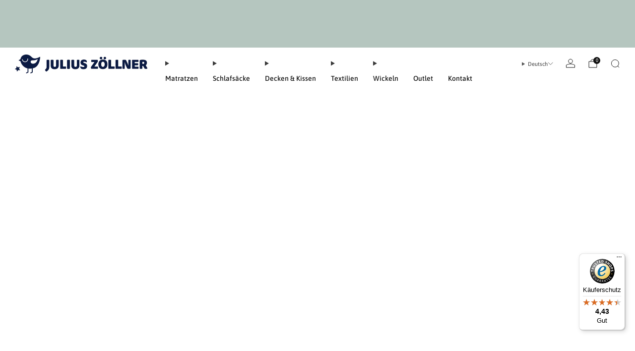

--- FILE ---
content_type: text/html; charset=utf-8
request_url: https://www.julius-zoellner.de/products/stillkissenbezug-rosalie
body_size: 68065
content:

<!doctype html>
<html class="no-js" lang="de">
  <head>
    <meta charset="utf-8">
    <meta http-equiv="X-UA-Compatible" content="IE=edge,chrome=1">
    <meta name="viewport" content="width=device-width, initial-scale=1.0, height=device-height, minimum-scale=1.0">
    <meta name="theme-color" content="#192d60">

    <!-- Network optimisations -->
<link rel="preconnect" href="//cdn.shopify.com" crossorigin>
<link rel="preconnect" href="//fonts.shopifycdn.com" crossorigin>

<link rel="preload" as="style" href="//www.julius-zoellner.de/cdn/shop/t/99/assets/base.css?v=131160682941619596461762439322">

<link rel="preload" href="" as="font" type="font/woff2" crossorigin>
<link rel="preload" href="//www.julius-zoellner.de/cdn/fonts/asap/asap_n5.949725c0893cb5066ad10dd4249fc3b33addbc71.woff2" as="font" type="font/woff2" crossorigin>

<link rel="canonical" href="https://www.julius-zoellner.de/products/stillkissenbezug-rosalie">
      <link rel="shortcut icon" href="//www.julius-zoellner.de/cdn/shop/files/Logo_Klein.png?crop=center&height=32&v=1642679273&width=32" type="image/png">
    

    <!-- Title and description ================================================== -->
    <title>Stillkissenbezug Rosalie
&ndash; Julius Zöllner GmbH &amp; Co KG</title><meta name="description" content="passend für unsere Stillkissen ( 42 Liter) Eigenschaften Material: 100% Baumwolle Größe: ca. 190 cm waschbar im Schonwaschgang bis 60°C trocknergeeignet im Schonprogramm zertifiziert nach STANDARD 100 by OEKO-TEX® hergestellt in Deutschland"><!-- /snippets/social-meta-tags.liquid -->

<meta property="og:site_name" content="Julius Zöllner GmbH &amp; Co KG">
<meta property="og:url" content="https://www.julius-zoellner.de/products/stillkissenbezug-rosalie">
<meta property="og:title" content="Stillkissenbezug Rosalie">
<meta property="og:type" content="product">
<meta property="og:description" content="passend für unsere Stillkissen ( 42 Liter) Eigenschaften Material: 100% Baumwolle Größe: ca. 190 cm waschbar im Schonwaschgang bis 60°C trocknergeeignet im Schonprogramm zertifiziert nach STANDARD 100 by OEKO-TEX® hergestellt in Deutschland"><meta property="og:image" content="http://www.julius-zoellner.de/cdn/shop/products/4620011240_rosalie_01.jpg?v=1607955569">
  <meta property="og:image:secure_url" content="https://www.julius-zoellner.de/cdn/shop/products/4620011240_rosalie_01.jpg?v=1607955569">
  <meta property="og:image:width" content="3000">
  <meta property="og:image:height" content="3000"><meta property="og:price:amount" content="22,95">
  <meta property="og:price:currency" content="EUR"><meta name="twitter:card" content="summary_large_image">
<meta name="twitter:title" content="Stillkissenbezug Rosalie">
<meta name="twitter:description" content="passend für unsere Stillkissen ( 42 Liter) Eigenschaften Material: 100% Baumwolle Größe: ca. 190 cm waschbar im Schonwaschgang bis 60°C trocknergeeignet im Schonprogramm zertifiziert nach STANDARD 100 by OEKO-TEX® hergestellt in Deutschland">

<!-- JS before CSSOM =================================================== -->
    <script async crossorigin fetchpriority="high" src="/cdn/shopifycloud/importmap-polyfill/es-modules-shim.2.4.0.js"></script>
<script type="text/javascript">
      theme = {};
      theme.t = {};

      theme.cart = {};
      theme.money_format = '€{{amount_with_comma_separator}}';
      theme.money_with_currency_format = '€{{amount_with_comma_separator}} EUR';
      theme.money_product_price_format = '€{{amount_with_comma_separator}}';
      theme.money_total_price_format = '€{{amount_with_comma_separator}}';
      theme.localize = (string, value = '') => {
        switch (string) {
          case 'ADD_TO_CART':
            return 'In den einkaufswagen legen';
          case 'PRE_ORDER':
            return 'Vorbestellen';
          case 'CART_ITEM_PLURAL':
            return 'Artikel';
          case 'CART_ITEM_SINGULAR':
            return 'Artikel';
          case 'DISCOUNT_CURRENCY':
            return '[discount] Sparen'.replace(
              '[discount]',
              value,
            );
          case 'DISCOUNT_PERCENTAGE':
            return '[discount]% Sparen'.replace(
              '[discount]',
              value,
            );
          case 'DISCOUNT_TEXT':
            return 'Im Angebot';
          case 'ERROR_PRODUCTS':
            return 'Produkte konnten nicht geladen werden';
          case 'FROM_PRICE':
            return 'ab';
          case 'GIFT_CARD_RECIPIENT_EMAIL':
            return 'E-Mail';
          case 'GIFT_CARD_RECIPIENT_NAME':
            return 'Name';
          case 'GIFT_CARD_RECIPIENT_MESSAGE':
            return 'Nachricht';
          case 'QTY_NOTICE_IN_STOCK':
            return 'Zum Verkauf';
          case 'QTY_NOTICE_CONTINUE_SELLING':
            return 'Zum Verkauf';
          case 'QTY_NOTICE_LOW_STOCK':
            return 'Geringer Lagerbestand';
          case 'QTY_NOTICE_NUMBER_IN_STOCK_HTML':
            return '<span>[qty]</span> auf Lager'.replace(
              '[qty]',
              value,
            );
          case 'QTY_NOTICE_NUMBER_LOW_STOCK_HTML':
            return 'Nur noch <span>[qty]</span> übrig'.replace(
              '[qty]',
              value,
            );
          case 'QTY_NOTICE_SOLD_OUT':
            return 'Ausverkauft';
          case 'REGULAR_PRICE':
            return 'Normaler Preis';
          case 'SALE_PRICE':
            return 'Sonderpreis';
          case 'SKU':
            return 'SKU';
          case 'SOLD_OUT':
            return 'Ausverkauft';
          case 'UNAVAILABLE':
            return 'Nicht verfügbar';
          case 'UNIT_PRICE_LABEL':
            return 'Einzelpreis';
          case 'UNIT_PRICE_SEPARATOR':
            return 'pro';
          default:
            return '';
        }
      };
    </script>
    <script type="text/javascript">
      document.documentElement.classList.replace('no-js', 'js');
      if (window.matchMedia('(pointer: coarse)').matches) {
        document.documentElement.classList.add('touchevents');
      } else {
        document.documentElement.classList.add('no-touchevents');
      }
    </script>

    <!-- CSS ================================================== -->
    
<style data-shopify>
  :root {
    --color--brand: #192d60;
    --color--brand-dark: #14244c;
    --color--brand-light: #1e3674;

    --color--accent: #cdada2;
    --color--accent-dark: #c49e91;

    --color--link: #446bce;
    --color--link-dark: #000000;

    --color--text: #3a3a3a;
    --color--text-rgb: 58, 58, 58;
    --color--text-light: rgba(58, 58, 58, 0.7);
    --color--text-lighter: rgba(58, 58, 58, 0.55);
    --color--text-lightest: rgba(58, 58, 58, 0.2);
    --color--text-bg: rgba(58, 58, 58, 0.06);

    --color--headings: #3a3a3a;
    --color--alt-text: #666666;
    --color--btn: #ffffff;

    --color--product-bg: #f2f2f2;
    --color--product-sale: #c00000;

    --color--low-stock: #C00000;
    --color--in-stock: #4A9F53;

    --color--title-border: #192d60;

    --color--drawer-bg: #ffffff;

    --color--bg: rgba(0,0,0,0);
    --color--bg-rgb: 0, 0, 0;
    --color--bg-alpha: rgba(0, 0, 0, 0.8);
    --color--bg-light: rgba(13, 13, 13, 0.0);
    --color--bg-dark: rgba(0, 0, 0, 0.0);

    --color--drop-shadow: rgba(0, 0, 0, 0.22);

    --color--label-brand: #192d60;
    --color--label-sold_out: #e5e5e5;
    --color--label-discount: #192d60;
    --color--label-new: #f2f2f2;
    --color--label-pre-order: #bbfcbb;
    --color--label-custom1: #f2f2f2;
    --color--label-custom2: #f2f2f2;

    --color--text-label-brand: #FFFFFF;
    --color--text-label-sold_out: #212121;
    --color--text-label-discount: #FFFFFF;
    --color--text-label-new: #212121;
    --color--text-label-pre-order: #212121;
    --color--text-label-custom_one: #212121;
    --color--text-label-custom_two: #212121;

    --font--size-base: 14.0;
    --font--line-base: 30;

    --font--size-h1: 30;
    --font--size-h2: 24;
    --font--size-h3: 20;
    --font--size-h4: 18;
    --font--size-h5: 16;
    --font--size-h6: 15;

    --font--size-grid: 14;
    --font--size-nav: 14;
    --font--size-mobile-nav: 14;
    --font--size-mega-menu: 11;
    --font--size-product-form-headings: 15;

    --font--body: "system_ui", -apple-system, 'Segoe UI', Roboto, 'Helvetica Neue', 'Noto Sans', 'Liberation Sans', Arial, sans-serif, 'Apple Color Emoji', 'Segoe UI Emoji', 'Segoe UI Symbol', 'Noto Color Emoji';
    --font--body-style: normal;
    --font--body-weight: 400;

    --font--title: Asap, sans-serif;
    --font--title-weight: 500;
    --font--title-style: normal;
    --font--title-space: 0px;
    --font--title-transform: none;
    --font--title-border: 1;
    --font--title-border-size: 3px;

    --font--button: "system_ui", -apple-system, 'Segoe UI', Roboto, 'Helvetica Neue', 'Noto Sans', 'Liberation Sans', Arial, sans-serif, 'Apple Color Emoji', 'Segoe UI Emoji', 'Segoe UI Symbol', 'Noto Color Emoji';
    --font--button-weight: 400;
    --font--button-style: normal;

    --font--button-space: 1px;
    --font--button-transform: uppercase;
    --font--button-size: 14;
    --font--button-mobile-size: 13;

    --font--label: "system_ui", -apple-system, 'Segoe UI', Roboto, 'Helvetica Neue', 'Noto Sans', 'Liberation Sans', Arial, sans-serif, 'Apple Color Emoji', 'Segoe UI Emoji', 'Segoe UI Symbol', 'Noto Color Emoji';
    --font--label-weight: 400;
    --font--label-style: normal;

    --font--label-space: 1px;
    --font--label-transform: uppercase;
    --font--label-size: 11;
    --font--label-mobile-size: 12px;

    --font--nav-spacing: 30px;

    --radius-button: 8px;
    --radius-small-button: 8px;
    --radius-variant-button: 8;
    --radius-form: 9px;
    --radius-label: 8px;
    --radius-popup: 8px;
    --radius-container: 8px;
    --radius-media: 8;
    --radius-menu: 7px;
  }
</style>

    <style>
  @font-face {
  font-family: Asap;
  font-weight: 500;
  font-style: normal;
  font-display: swap;
  src: url("//www.julius-zoellner.de/cdn/fonts/asap/asap_n5.949725c0893cb5066ad10dd4249fc3b33addbc71.woff2") format("woff2"),
       url("//www.julius-zoellner.de/cdn/fonts/asap/asap_n5.146799862d4fc1c158d00632c08c75bed858cce0.woff") format("woff");
}




</style>

<link href="//www.julius-zoellner.de/cdn/shop/t/99/assets/base.css?v=131160682941619596461762439322" rel="stylesheet" type="text/css" media="all" />
<link rel="stylesheet" href="//www.julius-zoellner.de/cdn/shop/t/99/assets/global.css?v=122749812219089896061762439323" media="print" onload="this.media='all'">
<noscript>
  <link href="//www.julius-zoellner.de/cdn/shop/t/99/assets/global.css?v=122749812219089896061762439323" rel="stylesheet" type="text/css" media="all" />
</noscript>



    <!-- JS after CSSOM=================================================== -->
    <script src="//www.julius-zoellner.de/cdn/shop/t/99/assets/es-module-shims.lib.js?v=86278180103148927641762439323" async></script>
    <script src="//www.julius-zoellner.de/cdn/shop/t/99/assets/form-request-submit-polyfill.lib.js?v=58675927338542652621762439323" async></script>
    <script type="importmap">
      {
        "imports": {
          "a11y-dialog": "//www.julius-zoellner.de/cdn/shop/t/99/assets/a11y-dialog.lib.js?v=104253362646731580201762439322",
          "animations": "//www.julius-zoellner.de/cdn/shop/t/99/assets/animations.js?v=108386889977020216841762439322",
          "cart-components": "//www.julius-zoellner.de/cdn/shop/t/99/assets/cart-components.js?v=111286232996226158641762439322",
          "cart-plugins": "//www.julius-zoellner.de/cdn/shop/t/99/assets/cart-plugins.js?v=111706759828718451181762439322",
          "cart-store": "//www.julius-zoellner.de/cdn/shop/t/99/assets/cart-store.js?v=118117448832980791111762439322",
          "deferred-media": "//www.julius-zoellner.de/cdn/shop/t/99/assets/deferred-media.js?v=78538159948894601851762439323",
          "details-disclosure": "//www.julius-zoellner.de/cdn/shop/t/99/assets/details-disclosure.js?v=38950630888206911021762439323",
          "dotlottie": "//www.julius-zoellner.de/cdn/shop/t/99/assets/dotlottie.lib.js?v=154950466484778585161762439323",
          "googlemaps-js-api-loader": "//www.julius-zoellner.de/cdn/shop/t/99/assets/googlemaps-js-api-loader.lib.js?v=103621046827594995431762439323",
          "immer": "//www.julius-zoellner.de/cdn/shop/t/99/assets/immer.lib.js?v=169763567668630566711762439323",
          "items-scroll": "//www.julius-zoellner.de/cdn/shop/t/99/assets/items-scroll.js?v=89250833591104993371762439323",
          "js-cookie": "//www.julius-zoellner.de/cdn/shop/t/99/assets/js-cookie.lib.js?v=3581927202830304741762439323",
          "map-settings": "//www.julius-zoellner.de/cdn/shop/t/99/assets/map-settings.js?v=104006310661936446291762439323",
          "modal-dialog": "//www.julius-zoellner.de/cdn/shop/t/99/assets/modal-dialog.js?v=20747059355321374381762439323",
          "motion": "//www.julius-zoellner.de/cdn/shop/t/99/assets/motion.lib.js?v=110055894879790098521762439323",
          "photoswipe": "//www.julius-zoellner.de/cdn/shop/t/99/assets/photoswipe.lib.js?v=36920987670241145981762439323",
          "photoswipe-lightbox": "//www.julius-zoellner.de/cdn/shop/t/99/assets/photoswipe-lightbox.lib.js?v=83729992335105174081762439323",
          "popup-dialog": "//www.julius-zoellner.de/cdn/shop/t/99/assets/popup-dialog.js?v=74576567256221747071762439323",
          "scrollyfills": "//www.julius-zoellner.de/cdn/shop/t/99/assets/scrollyfills.lib.js?v=21481897461248666781762439323",
          "store-data": "//www.julius-zoellner.de/cdn/shop/t/99/assets/store-data.js?v=13923682543681368811762439344",
          "swatch-colors": "//www.julius-zoellner.de/cdn/shop/t/99/assets/swatch-colors.js?v=66019192828788989691762439344",
          "swiper": "//www.julius-zoellner.de/cdn/shop/t/99/assets/swiper.lib.js?v=100231126976640480081762439324",
          "utils": "//www.julius-zoellner.de/cdn/shop/t/99/assets/utils.lib.js?v=83618938464516255631762439324",
          "vlite": "//www.julius-zoellner.de/cdn/shop/t/99/assets/vlite.lib.js?v=9079485355984040521762439324",
          "zustand": "//www.julius-zoellner.de/cdn/shop/t/99/assets/zustand.lib.js?v=77427273780522837891762439324"
        }
      }
    </script>
    <link rel="modulepreload" href="//www.julius-zoellner.de/cdn/shop/t/99/assets/utils.lib.js?v=83618938464516255631762439324"><link rel="modulepreload" href="//www.julius-zoellner.de/cdn/shop/t/99/assets/motion.lib.js?v=110055894879790098521762439323">
      <link rel="modulepreload" href="//www.julius-zoellner.de/cdn/shop/t/99/assets/store-data.js?v=13923682543681368811762439344"><script src="//www.julius-zoellner.de/cdn/shop/t/99/assets/global.js?v=126595367198272446441762439323" defer="defer"></script>
    <script src="//www.julius-zoellner.de/cdn/shop/t/99/assets/image-skeleton.js?v=106077744303847085641762439323" type="module"></script>
    <script src="//www.julius-zoellner.de/cdn/shop/t/99/assets/animations.js?v=108386889977020216841762439322" type="module"></script>
    <script src="//www.julius-zoellner.de/cdn/shop/t/99/assets/cart-store.js?v=118117448832980791111762439322" type="module"></script>
    <script src="//www.julius-zoellner.de/cdn/shop/t/99/assets/popup-dialog.js?v=74576567256221747071762439323" type="module"></script>
    <script src="//www.julius-zoellner.de/cdn/shop/t/99/assets/modal-dialog.js?v=20747059355321374381762439323" type="module"></script>
    <script src="//www.julius-zoellner.de/cdn/shop/t/99/assets/media-carousel.js?v=153289103370107322111762439323" type="module"></script>
    <script src="//www.julius-zoellner.de/cdn/shop/t/99/assets/quantity-input.js?v=86321781025278613171762439323" type="module"></script>
    <script src="//www.julius-zoellner.de/cdn/shop/t/99/assets/staged-action.js?v=57498715711744870231762439324" type="module"></script>
    <script src="//www.julius-zoellner.de/cdn/shop/t/99/assets/dynamic-button.js?v=124943469890868650071762439323" type="module"></script>
    <script src="//www.julius-zoellner.de/cdn/shop/t/99/assets/product-form.js?v=37779107406454908591762439323" type="module"></script>
    <script src="//www.julius-zoellner.de/cdn/shop/t/99/assets/cart-link.js?v=23110473682800828071762439322" type="module"></script>
    <script src="//www.julius-zoellner.de/cdn/shop/t/99/assets/cart-components.js?v=111286232996226158641762439322" type="module"></script>
    <script src="//www.julius-zoellner.de/cdn/shop/t/99/assets/deferred-media.js?v=78538159948894601851762439323" type="module"></script>
    <script src="//www.julius-zoellner.de/cdn/shop/t/99/assets/header-container.js?v=88943774214020763511762439323" type="module"></script><script src="//www.julius-zoellner.de/cdn/shop/t/99/assets/cart-free-shipping-bar.js?v=13371988690262255181762439322" type="module"></script><script src="//www.julius-zoellner.de/cdn/shop/t/99/assets/product-cards.js?v=119360092779845819441762439323" type="module"></script>
    

    <script src="//www.julius-zoellner.de/cdn/shop/t/99/assets/custom.js?v=101612360477050417211762439323" defer="defer"></script><script src="//www.julius-zoellner.de/cdn/shop/t/99/assets/details-disclosure.js?v=38950630888206911021762439323" type="module"></script>
    <script src="//www.julius-zoellner.de/cdn/shop/t/99/assets/header-details-disclosure.js?v=136202714933820536781762439323" type="module"></script>
    <script src="//www.julius-zoellner.de/cdn/shop/t/99/assets/nested-menu.js?v=53243661712293410791762439323" type="module"></script>
    <script src="//www.julius-zoellner.de/cdn/shop/t/99/assets/drawer-menu.js?v=112278693327509456951762439323" type="module"></script>

    <script src="//www.julius-zoellner.de/cdn/shop/t/99/assets/product-card-spinner.js?v=25774890984037457101762439323" type="module"></script>
    <script src="//www.julius-zoellner.de/cdn/shop/t/99/assets/product-card-swatches.js?v=29588182373378967521762439323" type="module"></script>

    

    <!-- Header hook for plugins ================================================== -->
    <script>window.performance && window.performance.mark && window.performance.mark('shopify.content_for_header.start');</script><meta name="facebook-domain-verification" content="ri0mythitystkpsltx1pnt1svlcci2">
<meta name="google-site-verification" content="rMx6U3bHRq14SkbNWxESNDMJQOmxvjT0xoNZAJTPMU8">
<meta id="shopify-digital-wallet" name="shopify-digital-wallet" content="/28624060509/digital_wallets/dialog">
<meta name="shopify-checkout-api-token" content="fc3b7236c9a3828724cfe1ee936417cb">
<meta id="in-context-paypal-metadata" data-shop-id="28624060509" data-venmo-supported="false" data-environment="production" data-locale="de_DE" data-paypal-v4="true" data-currency="EUR">
<link rel="alternate" hreflang="x-default" href="https://www.julius-zoellner.de/products/stillkissenbezug-rosalie">
<link rel="alternate" hreflang="en" href="https://www.julius-zoellner.de/en/products/stillkissenbezug-rosalie">
<link rel="alternate" type="application/json+oembed" href="https://www.julius-zoellner.de/products/stillkissenbezug-rosalie.oembed">
<script async="async" src="/checkouts/internal/preloads.js?locale=de-DE"></script>
<script id="apple-pay-shop-capabilities" type="application/json">{"shopId":28624060509,"countryCode":"DE","currencyCode":"EUR","merchantCapabilities":["supports3DS"],"merchantId":"gid:\/\/shopify\/Shop\/28624060509","merchantName":"Julius Zöllner GmbH \u0026 Co KG","requiredBillingContactFields":["postalAddress","email"],"requiredShippingContactFields":["postalAddress","email"],"shippingType":"shipping","supportedNetworks":["visa","maestro","masterCard","amex"],"total":{"type":"pending","label":"Julius Zöllner GmbH \u0026 Co KG","amount":"1.00"},"shopifyPaymentsEnabled":true,"supportsSubscriptions":true}</script>
<script id="shopify-features" type="application/json">{"accessToken":"fc3b7236c9a3828724cfe1ee936417cb","betas":["rich-media-storefront-analytics"],"domain":"www.julius-zoellner.de","predictiveSearch":true,"shopId":28624060509,"locale":"de"}</script>
<script>var Shopify = Shopify || {};
Shopify.shop = "julius-zollner.myshopify.com";
Shopify.locale = "de";
Shopify.currency = {"active":"EUR","rate":"1.0"};
Shopify.country = "DE";
Shopify.theme = {"name":"Venue - 06.11.2025","id":180504854795,"schema_name":"Venue","schema_version":"18.0.1","theme_store_id":836,"role":"main"};
Shopify.theme.handle = "null";
Shopify.theme.style = {"id":null,"handle":null};
Shopify.cdnHost = "www.julius-zoellner.de/cdn";
Shopify.routes = Shopify.routes || {};
Shopify.routes.root = "/";</script>
<script type="module">!function(o){(o.Shopify=o.Shopify||{}).modules=!0}(window);</script>
<script>!function(o){function n(){var o=[];function n(){o.push(Array.prototype.slice.apply(arguments))}return n.q=o,n}var t=o.Shopify=o.Shopify||{};t.loadFeatures=n(),t.autoloadFeatures=n()}(window);</script>
<script id="shop-js-analytics" type="application/json">{"pageType":"product"}</script>
<script defer="defer" async type="module" src="//www.julius-zoellner.de/cdn/shopifycloud/shop-js/modules/v2/client.init-shop-cart-sync_dgXdnYWx.de.esm.js"></script>
<script defer="defer" async type="module" src="//www.julius-zoellner.de/cdn/shopifycloud/shop-js/modules/v2/chunk.common_BDBpfUOT.esm.js"></script>
<script type="module">
  await import("//www.julius-zoellner.de/cdn/shopifycloud/shop-js/modules/v2/client.init-shop-cart-sync_dgXdnYWx.de.esm.js");
await import("//www.julius-zoellner.de/cdn/shopifycloud/shop-js/modules/v2/chunk.common_BDBpfUOT.esm.js");

  window.Shopify.SignInWithShop?.initShopCartSync?.({"fedCMEnabled":true,"windoidEnabled":true});

</script>
<script>(function() {
  var isLoaded = false;
  function asyncLoad() {
    if (isLoaded) return;
    isLoaded = true;
    var urls = ["https:\/\/cdn.weglot.com\/weglot_script_tag.js?shop=julius-zollner.myshopify.com","https:\/\/tseish-app.connect.trustedshops.com\/esc.js?apiBaseUrl=aHR0cHM6Ly90c2Vpc2gtYXBwLmNvbm5lY3QudHJ1c3RlZHNob3BzLmNvbQ==\u0026instanceId=anVsaXVzLXpvbGxuZXIubXlzaG9waWZ5LmNvbQ==\u0026shop=julius-zollner.myshopify.com"];
    for (var i = 0; i < urls.length; i++) {
      var s = document.createElement('script');
      s.type = 'text/javascript';
      s.async = true;
      s.src = urls[i];
      var x = document.getElementsByTagName('script')[0];
      x.parentNode.insertBefore(s, x);
    }
  };
  if(window.attachEvent) {
    window.attachEvent('onload', asyncLoad);
  } else {
    window.addEventListener('load', asyncLoad, false);
  }
})();</script>
<script id="__st">var __st={"a":28624060509,"offset":3600,"reqid":"162788d1-928c-4d76-9c91-9cbf4ff97213-1765769909","pageurl":"www.julius-zoellner.de\/products\/stillkissenbezug-rosalie","u":"d27a2684f87a","p":"product","rtyp":"product","rid":5819380039846};</script>
<script>window.ShopifyPaypalV4VisibilityTracking = true;</script>
<script id="captcha-bootstrap">!function(){'use strict';const t='contact',e='account',n='new_comment',o=[[t,t],['blogs',n],['comments',n],[t,'customer']],c=[[e,'customer_login'],[e,'guest_login'],[e,'recover_customer_password'],[e,'create_customer']],r=t=>t.map((([t,e])=>`form[action*='/${t}']:not([data-nocaptcha='true']) input[name='form_type'][value='${e}']`)).join(','),a=t=>()=>t?[...document.querySelectorAll(t)].map((t=>t.form)):[];function s(){const t=[...o],e=r(t);return a(e)}const i='password',u='form_key',d=['recaptcha-v3-token','g-recaptcha-response','h-captcha-response',i],f=()=>{try{return window.sessionStorage}catch{return}},m='__shopify_v',_=t=>t.elements[u];function p(t,e,n=!1){try{const o=window.sessionStorage,c=JSON.parse(o.getItem(e)),{data:r}=function(t){const{data:e,action:n}=t;return t[m]||n?{data:e,action:n}:{data:t,action:n}}(c);for(const[e,n]of Object.entries(r))t.elements[e]&&(t.elements[e].value=n);n&&o.removeItem(e)}catch(o){console.error('form repopulation failed',{error:o})}}const l='form_type',E='cptcha';function T(t){t.dataset[E]=!0}const w=window,h=w.document,L='Shopify',v='ce_forms',y='captcha';let A=!1;((t,e)=>{const n=(g='f06e6c50-85a8-45c8-87d0-21a2b65856fe',I='https://cdn.shopify.com/shopifycloud/storefront-forms-hcaptcha/ce_storefront_forms_captcha_hcaptcha.v1.5.2.iife.js',D={infoText:'Durch hCaptcha geschützt',privacyText:'Datenschutz',termsText:'Allgemeine Geschäftsbedingungen'},(t,e,n)=>{const o=w[L][v],c=o.bindForm;if(c)return c(t,g,e,D).then(n);var r;o.q.push([[t,g,e,D],n]),r=I,A||(h.body.append(Object.assign(h.createElement('script'),{id:'captcha-provider',async:!0,src:r})),A=!0)});var g,I,D;w[L]=w[L]||{},w[L][v]=w[L][v]||{},w[L][v].q=[],w[L][y]=w[L][y]||{},w[L][y].protect=function(t,e){n(t,void 0,e),T(t)},Object.freeze(w[L][y]),function(t,e,n,w,h,L){const[v,y,A,g]=function(t,e,n){const i=e?o:[],u=t?c:[],d=[...i,...u],f=r(d),m=r(i),_=r(d.filter((([t,e])=>n.includes(e))));return[a(f),a(m),a(_),s()]}(w,h,L),I=t=>{const e=t.target;return e instanceof HTMLFormElement?e:e&&e.form},D=t=>v().includes(t);t.addEventListener('submit',(t=>{const e=I(t);if(!e)return;const n=D(e)&&!e.dataset.hcaptchaBound&&!e.dataset.recaptchaBound,o=_(e),c=g().includes(e)&&(!o||!o.value);(n||c)&&t.preventDefault(),c&&!n&&(function(t){try{if(!f())return;!function(t){const e=f();if(!e)return;const n=_(t);if(!n)return;const o=n.value;o&&e.removeItem(o)}(t);const e=Array.from(Array(32),(()=>Math.random().toString(36)[2])).join('');!function(t,e){_(t)||t.append(Object.assign(document.createElement('input'),{type:'hidden',name:u})),t.elements[u].value=e}(t,e),function(t,e){const n=f();if(!n)return;const o=[...t.querySelectorAll(`input[type='${i}']`)].map((({name:t})=>t)),c=[...d,...o],r={};for(const[a,s]of new FormData(t).entries())c.includes(a)||(r[a]=s);n.setItem(e,JSON.stringify({[m]:1,action:t.action,data:r}))}(t,e)}catch(e){console.error('failed to persist form',e)}}(e),e.submit())}));const S=(t,e)=>{t&&!t.dataset[E]&&(n(t,e.some((e=>e===t))),T(t))};for(const o of['focusin','change'])t.addEventListener(o,(t=>{const e=I(t);D(e)&&S(e,y())}));const B=e.get('form_key'),M=e.get(l),P=B&&M;t.addEventListener('DOMContentLoaded',(()=>{const t=y();if(P)for(const e of t)e.elements[l].value===M&&p(e,B);[...new Set([...A(),...v().filter((t=>'true'===t.dataset.shopifyCaptcha))])].forEach((e=>S(e,t)))}))}(h,new URLSearchParams(w.location.search),n,t,e,['guest_login'])})(!0,!0)}();</script>
<script integrity="sha256-52AcMU7V7pcBOXWImdc/TAGTFKeNjmkeM1Pvks/DTgc=" data-source-attribution="shopify.loadfeatures" defer="defer" src="//www.julius-zoellner.de/cdn/shopifycloud/storefront/assets/storefront/load_feature-81c60534.js" crossorigin="anonymous"></script>
<script data-source-attribution="shopify.dynamic_checkout.dynamic.init">var Shopify=Shopify||{};Shopify.PaymentButton=Shopify.PaymentButton||{isStorefrontPortableWallets:!0,init:function(){window.Shopify.PaymentButton.init=function(){};var t=document.createElement("script");t.src="https://www.julius-zoellner.de/cdn/shopifycloud/portable-wallets/latest/portable-wallets.de.js",t.type="module",document.head.appendChild(t)}};
</script>
<script data-source-attribution="shopify.dynamic_checkout.buyer_consent">
  function portableWalletsHideBuyerConsent(e){var t=document.getElementById("shopify-buyer-consent"),n=document.getElementById("shopify-subscription-policy-button");t&&n&&(t.classList.add("hidden"),t.setAttribute("aria-hidden","true"),n.removeEventListener("click",e))}function portableWalletsShowBuyerConsent(e){var t=document.getElementById("shopify-buyer-consent"),n=document.getElementById("shopify-subscription-policy-button");t&&n&&(t.classList.remove("hidden"),t.removeAttribute("aria-hidden"),n.addEventListener("click",e))}window.Shopify?.PaymentButton&&(window.Shopify.PaymentButton.hideBuyerConsent=portableWalletsHideBuyerConsent,window.Shopify.PaymentButton.showBuyerConsent=portableWalletsShowBuyerConsent);
</script>
<script data-source-attribution="shopify.dynamic_checkout.cart.bootstrap">document.addEventListener("DOMContentLoaded",(function(){function t(){return document.querySelector("shopify-accelerated-checkout-cart, shopify-accelerated-checkout")}if(t())Shopify.PaymentButton.init();else{new MutationObserver((function(e,n){t()&&(Shopify.PaymentButton.init(),n.disconnect())})).observe(document.body,{childList:!0,subtree:!0})}}));
</script>
<link id="shopify-accelerated-checkout-styles" rel="stylesheet" media="screen" href="https://www.julius-zoellner.de/cdn/shopifycloud/portable-wallets/latest/accelerated-checkout-backwards-compat.css" crossorigin="anonymous">
<style id="shopify-accelerated-checkout-cart">
        #shopify-buyer-consent {
  margin-top: 1em;
  display: inline-block;
  width: 100%;
}

#shopify-buyer-consent.hidden {
  display: none;
}

#shopify-subscription-policy-button {
  background: none;
  border: none;
  padding: 0;
  text-decoration: underline;
  font-size: inherit;
  cursor: pointer;
}

#shopify-subscription-policy-button::before {
  box-shadow: none;
}

      </style>

<script>window.performance && window.performance.mark && window.performance.mark('shopify.content_for_header.end');</script>
  <!-- BEGIN app block: shopify://apps/pandectes-gdpr/blocks/banner/58c0baa2-6cc1-480c-9ea6-38d6d559556a -->
  
  <script>
    
      window.PandectesSettings = {"store":{"id":28624060509,"plan":"basic","theme":"Venue - 18.03.2025","primaryLocale":"de","adminMode":false,"headless":false,"storefrontRootDomain":"","checkoutRootDomain":"","storefrontAccessToken":""},"tsPublished":1756736798,"declaration":{"declDays":"","declName":"","declPath":"","declType":"","isActive":false,"showType":true,"declHours":"","declYears":"","declDomain":"","declMonths":"","declMinutes":"","declPurpose":"","declSeconds":"","declSession":"","showPurpose":false,"declProvider":"","showProvider":true,"declIntroText":"","declRetention":"","declFirstParty":"","declThirdParty":"","showDateGenerated":true},"language":{"unpublished":[],"languageMode":"Single","fallbackLanguage":"de","languageDetection":"locale","languagesSupported":[]},"texts":{"managed":{"headerText":{"de":"Wir respektieren deine Privatsphäre"},"consentText":{"de":"Diese Website verwendet Cookies, um Ihnen das beste Erlebnis zu bieten."},"linkText":{"de":"Mehr erfahren"},"imprintText":{"de":"Impressum"},"googleLinkText":{"de":"Googles Datenschutzbestimmungen"},"allowButtonText":{"de":"Annehmen"},"denyButtonText":{"de":"Ablehnen"},"dismissButtonText":{"de":"Okay"},"leaveSiteButtonText":{"de":"Diese Seite verlassen"},"preferencesButtonText":{"de":"Einstellungen"},"cookiePolicyText":{"de":"Cookie-Richtlinie"},"preferencesPopupTitleText":{"de":"Einwilligungseinstellungen verwalten"},"preferencesPopupIntroText":{"de":"Wir verwenden Cookies, um die Funktionalität der Website zu optimieren, die Leistung zu analysieren und Ihnen ein personalisiertes Erlebnis zu bieten. Einige Cookies sind für den ordnungsgemäßen Betrieb der Website unerlässlich. Diese Cookies können nicht deaktiviert werden. In diesem Fenster können Sie Ihre Präferenzen für Cookies verwalten."},"preferencesPopupSaveButtonText":{"de":"Auswahl speichern"},"preferencesPopupCloseButtonText":{"de":"Schließen"},"preferencesPopupAcceptAllButtonText":{"de":"Alles Akzeptieren"},"preferencesPopupRejectAllButtonText":{"de":"Alles ablehnen"},"cookiesDetailsText":{"de":"Cookie-Details"},"preferencesPopupAlwaysAllowedText":{"de":"Immer erlaubt"},"accessSectionParagraphText":{"de":"Sie haben das Recht, jederzeit auf Ihre Daten zuzugreifen."},"accessSectionTitleText":{"de":"Datenübertragbarkeit"},"accessSectionAccountInfoActionText":{"de":"persönliche Daten"},"accessSectionDownloadReportActionText":{"de":"Alle Daten anfordern"},"accessSectionGDPRRequestsActionText":{"de":"Anfragen betroffener Personen"},"accessSectionOrdersRecordsActionText":{"de":"Aufträge"},"rectificationSectionParagraphText":{"de":"Sie haben das Recht, die Aktualisierung Ihrer Daten zu verlangen, wann immer Sie dies für angemessen halten."},"rectificationSectionTitleText":{"de":"Datenberichtigung"},"rectificationCommentPlaceholder":{"de":"Beschreiben Sie, was Sie aktualisieren möchten"},"rectificationCommentValidationError":{"de":"Kommentar ist erforderlich"},"rectificationSectionEditAccountActionText":{"de":"Aktualisierung anfordern"},"erasureSectionTitleText":{"de":"Recht auf Löschung"},"erasureSectionParagraphText":{"de":"Sie haben das Recht, die Löschung aller Ihrer Daten zu verlangen. Danach können Sie nicht mehr auf Ihr Konto zugreifen."},"erasureSectionRequestDeletionActionText":{"de":"Löschung personenbezogener Daten anfordern"},"consentDate":{"de":"Zustimmungsdatum"},"consentId":{"de":"Einwilligungs-ID"},"consentSectionChangeConsentActionText":{"de":"Einwilligungspräferenz ändern"},"consentSectionConsentedText":{"de":"Sie haben der Cookie-Richtlinie dieser Website zugestimmt am"},"consentSectionNoConsentText":{"de":"Sie haben der Cookie-Richtlinie dieser Website nicht zugestimmt."},"consentSectionTitleText":{"de":"Ihre Cookie-Einwilligung"},"consentStatus":{"de":"Einwilligungspräferenz"},"confirmationFailureMessage":{"de":"Ihre Anfrage wurde nicht bestätigt. Bitte versuchen Sie es erneut und wenn das Problem weiterhin besteht, wenden Sie sich an den Ladenbesitzer, um Hilfe zu erhalten"},"confirmationFailureTitle":{"de":"Ein Problem ist aufgetreten"},"confirmationSuccessMessage":{"de":"Wir werden uns in Kürze zu Ihrem Anliegen bei Ihnen melden."},"confirmationSuccessTitle":{"de":"Ihre Anfrage wurde bestätigt"},"guestsSupportEmailFailureMessage":{"de":"Ihre Anfrage wurde nicht übermittelt. Bitte versuchen Sie es erneut und wenn das Problem weiterhin besteht, wenden Sie sich an den Shop-Inhaber, um Hilfe zu erhalten."},"guestsSupportEmailFailureTitle":{"de":"Ein Problem ist aufgetreten"},"guestsSupportEmailPlaceholder":{"de":"E-Mail-Addresse"},"guestsSupportEmailSuccessMessage":{"de":"Wenn Sie als Kunde dieses Shops registriert sind, erhalten Sie in Kürze eine E-Mail mit Anweisungen zum weiteren Vorgehen."},"guestsSupportEmailSuccessTitle":{"de":"Vielen Dank für die Anfrage"},"guestsSupportEmailValidationError":{"de":"Email ist ungültig"},"guestsSupportInfoText":{"de":"Bitte loggen Sie sich mit Ihrem Kundenkonto ein, um fortzufahren."},"submitButton":{"de":"einreichen"},"submittingButton":{"de":"Senden..."},"cancelButton":{"de":"Abbrechen"},"declIntroText":{"de":"Wir verwenden Cookies, um die Funktionalität der Website zu optimieren, die Leistung zu analysieren und Ihnen ein personalisiertes Erlebnis zu bieten. Einige Cookies sind für den ordnungsgemäßen Betrieb der Website unerlässlich. Diese Cookies können nicht deaktiviert werden. In diesem Fenster können Sie Ihre Präferenzen für Cookies verwalten."},"declName":{"de":"Name"},"declPurpose":{"de":"Zweck"},"declType":{"de":"Typ"},"declRetention":{"de":"Speicherdauer"},"declProvider":{"de":"Anbieter"},"declFirstParty":{"de":"Erstanbieter"},"declThirdParty":{"de":"Drittanbieter"},"declSeconds":{"de":"Sekunden"},"declMinutes":{"de":"Minuten"},"declHours":{"de":"Std."},"declDays":{"de":"Tage"},"declMonths":{"de":"Monate"},"declYears":{"de":"Jahre"},"declSession":{"de":"Sitzung"},"declDomain":{"de":"Domain"},"declPath":{"de":"Weg"}},"categories":{"strictlyNecessaryCookiesTitleText":{"de":"Unbedingt erforderlich"},"strictlyNecessaryCookiesDescriptionText":{"de":"Diese Cookies sind unerlässlich, damit Sie sich auf der Website bewegen und ihre Funktionen nutzen können, z. B. den Zugriff auf sichere Bereiche der Website. Ohne diese Cookies kann die Website nicht richtig funktionieren."},"functionalityCookiesTitleText":{"de":"Funktionale Cookies"},"functionalityCookiesDescriptionText":{"de":"Diese Cookies ermöglichen es der Website, verbesserte Funktionalität und Personalisierung bereitzustellen. Sie können von uns oder von Drittanbietern gesetzt werden, deren Dienste wir auf unseren Seiten hinzugefügt haben. Wenn Sie diese Cookies nicht zulassen, funktionieren einige oder alle dieser Dienste möglicherweise nicht richtig."},"performanceCookiesTitleText":{"de":"Performance-Cookies"},"performanceCookiesDescriptionText":{"de":"Diese Cookies ermöglichen es uns, die Leistung unserer Website zu überwachen und zu verbessern. Sie ermöglichen es uns beispielsweise, Besuche zu zählen, Verkehrsquellen zu identifizieren und zu sehen, welche Teile der Website am beliebtesten sind."},"targetingCookiesTitleText":{"de":"Targeting-Cookies"},"targetingCookiesDescriptionText":{"de":"Diese Cookies können von unseren Werbepartnern über unsere Website gesetzt werden. Sie können von diesen Unternehmen verwendet werden, um ein Profil Ihrer Interessen zu erstellen und Ihnen relevante Werbung auf anderen Websites anzuzeigen. Sie speichern keine direkten personenbezogenen Daten, sondern basieren auf der eindeutigen Identifizierung Ihres Browsers und Ihres Internetgeräts. Wenn Sie diese Cookies nicht zulassen, erleben Sie weniger zielgerichtete Werbung."},"unclassifiedCookiesTitleText":{"de":"Unklassifizierte Cookies"},"unclassifiedCookiesDescriptionText":{"de":"Unklassifizierte Cookies sind Cookies, die wir gerade zusammen mit den Anbietern einzelner Cookies klassifizieren."}},"auto":{}},"library":{"previewMode":false,"fadeInTimeout":0,"defaultBlocked":7,"showLink":true,"showImprintLink":false,"showGoogleLink":false,"enabled":true,"cookie":{"expiryDays":365,"secure":true,"domain":""},"dismissOnScroll":false,"dismissOnWindowClick":false,"dismissOnTimeout":false,"palette":{"popup":{"background":"#B5C6BF","backgroundForCalculations":{"a":1,"b":191,"g":198,"r":181},"text":"#FFFFFF"},"button":{"background":"transparent","backgroundForCalculations":{"a":1,"b":236,"g":236,"r":250},"text":"#FFFFFF","textForCalculation":{"a":1,"b":255,"g":255,"r":255},"border":"#FFFFFF"}},"content":{"href":"/policies/privacy-policy","imprintHref":"","close":"&#10005;","target":"","logo":"<img class=\"cc-banner-logo\" style=\"max-height: 40px;\" src=\"https://julius-zollner.myshopify.com/cdn/shop/files/pandectes-banner-logo.png\" alt=\"Cookie banner\" />"},"window":"<div role=\"dialog\" aria-label=\"{{header}}\" aria-describedby=\"cookieconsent:desc\" id=\"pandectes-banner\" class=\"cc-window-wrapper cc-popup-wrapper\"><div class=\"pd-cookie-banner-window cc-window {{classes}}\"><!--googleoff: all-->{{children}}<!--googleon: all--></div></div>","compliance":{"opt-both":"<div class=\"cc-compliance cc-highlight\">{{deny}}{{allow}}</div>"},"type":"opt-both","layouts":{"basic":"{{logo}}{{messagelink}}{{compliance}}{{close}}"},"position":"popup","theme":"wired","revokable":true,"animateRevokable":false,"revokableReset":false,"revokableLogoUrl":"https://julius-zollner.myshopify.com/cdn/shop/files/pandectes-reopen-logo.png","revokablePlacement":"bottom-left","revokableMarginHorizontal":15,"revokableMarginVertical":15,"static":false,"autoAttach":true,"hasTransition":true,"blacklistPage":[""],"elements":{"close":"<button aria-label=\"\" type=\"button\" class=\"cc-close\">{{close}}</button>","dismiss":"<button type=\"button\" class=\"cc-btn cc-btn-decision cc-dismiss\">{{dismiss}}</button>","allow":"<button type=\"button\" class=\"cc-btn cc-btn-decision cc-allow\">{{allow}}</button>","deny":"<button type=\"button\" class=\"cc-btn cc-btn-decision cc-deny\">{{deny}}</button>","preferences":"<button type=\"button\" class=\"cc-btn cc-settings\" onclick=\"Pandectes.fn.openPreferences()\">{{preferences}}</button>"}},"geolocation":{"auOnly":false,"brOnly":false,"caOnly":false,"chOnly":false,"euOnly":false,"jpOnly":false,"nzOnly":false,"thOnly":false,"zaOnly":false,"canadaOnly":false,"globalVisibility":true},"dsr":{"guestsSupport":false,"accessSectionDownloadReportAuto":false},"banner":{"resetTs":1753360574,"extraCss":"        .cc-banner-logo {max-width: 24em!important;}    @media(min-width: 768px) {.cc-window.cc-floating{max-width: 24em!important;width: 24em!important;}}    .cc-message, .pd-cookie-banner-window .cc-header, .cc-logo {text-align: left}    .cc-window-wrapper{z-index: 2147483647;-webkit-transition: opacity 1s ease;  transition: opacity 1s ease;}    .cc-window{z-index: 2147483647;font-family: inherit;}    .pd-cookie-banner-window .cc-header{font-family: inherit;}    .pd-cp-ui{font-family: inherit; background-color: #B5C6BF;color:#FFFFFF;}    button.pd-cp-btn, a.pd-cp-btn{}    input + .pd-cp-preferences-slider{background-color: rgba(255, 255, 255, 0.3)}    .pd-cp-scrolling-section::-webkit-scrollbar{background-color: rgba(255, 255, 255, 0.3)}    input:checked + .pd-cp-preferences-slider{background-color: rgba(255, 255, 255, 1)}    .pd-cp-scrolling-section::-webkit-scrollbar-thumb {background-color: rgba(255, 255, 255, 1)}    .pd-cp-ui-close{color:#FFFFFF;}    .pd-cp-preferences-slider:before{background-color: #B5C6BF}    .pd-cp-title:before {border-color: #FFFFFF!important}    .pd-cp-preferences-slider{background-color:#FFFFFF}    .pd-cp-toggle{color:#FFFFFF!important}    @media(max-width:699px) {.pd-cp-ui-close-top svg {fill: #FFFFFF}}    .pd-cp-toggle:hover,.pd-cp-toggle:visited,.pd-cp-toggle:active{color:#FFFFFF!important}    .pd-cookie-banner-window {box-shadow: 0 0 18px rgb(0 0 0 / 20%);}  ","customJavascript":{"useButtons":true},"showPoweredBy":false,"logoHeight":40,"revokableTrigger":false,"hybridStrict":false,"cookiesBlockedByDefault":"7","isActive":true,"implicitSavePreferences":false,"cookieIcon":false,"blockBots":false,"showCookiesDetails":true,"hasTransition":true,"blockingPage":false,"showOnlyLandingPage":false,"leaveSiteUrl":"https://pandectes.io","linkRespectStoreLang":false},"cookies":{"0":[{"name":"localization","type":"http","domain":"www.julius-zoellner.de","path":"/","provider":"Shopify","firstParty":true,"retention":"1 year(s)","expires":1,"unit":"declYears","purpose":{"de":"Lokalisierung von Shopify-Shops"}},{"name":"_tracking_consent","type":"http","domain":".julius-zoellner.de","path":"/","provider":"Shopify","firstParty":false,"retention":"1 year(s)","expires":1,"unit":"declYears","purpose":{"de":"Tracking-Einstellungen."}},{"name":"checkout","type":"http","domain":"www.julius-zoellner.de","path":"/","provider":"Shopify","firstParty":true,"retention":"21 day(s)","expires":21,"unit":"declDays","purpose":{"de":"Wird im Zusammenhang mit der Kasse verwendet."}},{"name":"keep_alive","type":"http","domain":"www.julius-zoellner.de","path":"/","provider":"Shopify","firstParty":true,"retention":"Session","expires":-56,"unit":"declYears","purpose":{"de":"Wird im Zusammenhang mit der Käuferlokalisierung verwendet."}},{"name":"cart_currency","type":"http","domain":"www.julius-zoellner.de","path":"/","provider":"Shopify","firstParty":true,"retention":"2 week(s)","expires":2,"unit":"declWeeks","purpose":{"de":"Das Cookie ist für die sichere Checkout- und Zahlungsfunktion auf der Website erforderlich. Diese Funktion wird von shopify.com bereitgestellt."}},{"name":"_shopify_essential","type":"http","domain":"www.julius-zoellner.de","path":"/","provider":"Shopify","firstParty":true,"retention":"1 year(s)","expires":1,"unit":"declYears","purpose":{"de":"Wird auf der Kontenseite verwendet."}},{"name":"_ab","type":"http","domain":"www.julius-zoellner.de","path":"/","provider":"Shopify","firstParty":true,"retention":"1 year(s)","expires":1,"unit":"declYears","purpose":{"de":"Wird in Verbindung mit dem Zugriff auf Admin verwendet."}},{"name":"_ab","type":"http","domain":".julius-zoellner.de","path":"/","provider":"Shopify","firstParty":false,"retention":"1 year(s)","expires":1,"unit":"declYears","purpose":{"de":"Wird in Verbindung mit dem Zugriff auf Admin verwendet."}},{"name":"checkout_token","type":"http","domain":"www.julius-zoellner.de","path":"/","provider":"Shopify","firstParty":true,"retention":"Session","expires":1,"unit":"declYears","purpose":{"de":"Wird im Zusammenhang mit der Kasse verwendet."}},{"name":"checkout_token","type":"http","domain":".julius-zoellner.de","path":"/","provider":"Shopify","firstParty":false,"retention":"Session","expires":1,"unit":"declYears","purpose":{"de":"Wird im Zusammenhang mit der Kasse verwendet."}},{"name":"master_device_id","type":"http","domain":"www.julius-zoellner.de","path":"/","provider":"Shopify","firstParty":true,"retention":"1 year(s)","expires":1,"unit":"declYears","purpose":{"de":"Wird in Verbindung mit dem Händler-Login verwendet."}},{"name":"master_device_id","type":"http","domain":".julius-zoellner.de","path":"/","provider":"Shopify","firstParty":false,"retention":"1 year(s)","expires":1,"unit":"declYears","purpose":{"de":"Wird in Verbindung mit dem Händler-Login verwendet."}},{"name":"storefront_digest","type":"http","domain":"www.julius-zoellner.de","path":"/","provider":"Shopify","firstParty":true,"retention":"1 year(s)","expires":1,"unit":"declYears","purpose":{"de":"Wird im Zusammenhang mit dem Kundenlogin verwendet."}},{"name":"_storefront_u","type":"http","domain":"www.julius-zoellner.de","path":"/","provider":"Shopify","firstParty":true,"retention":"1 minute(s)","expires":1,"unit":"declMinutes","purpose":{"de":"Wird verwendet, um die Aktualisierung von Kundenkontoinformationen zu erleichtern."}},{"name":"storefront_digest","type":"http","domain":".julius-zoellner.de","path":"/","provider":"Shopify","firstParty":false,"retention":"1 year(s)","expires":1,"unit":"declYears","purpose":{"de":"Wird im Zusammenhang mit dem Kundenlogin verwendet."}},{"name":"checkout","type":"http","domain":".julius-zoellner.de","path":"/","provider":"Shopify","firstParty":false,"retention":"21 day(s)","expires":21,"unit":"declDays","purpose":{"de":"Wird im Zusammenhang mit der Kasse verwendet."}},{"name":"_storefront_u","type":"http","domain":".julius-zoellner.de","path":"/","provider":"Shopify","firstParty":false,"retention":"1 minute(s)","expires":1,"unit":"declMinutes","purpose":{"de":"Wird verwendet, um die Aktualisierung von Kundenkontoinformationen zu erleichtern."}},{"name":"_shopify_country","type":"http","domain":".julius-zoellner.de","path":"/","provider":"Shopify","firstParty":false,"retention":"30 minute(s)","expires":30,"unit":"declMinutes","purpose":{"de":"Wird im Zusammenhang mit der Kasse verwendet."}},{"name":"cart","type":"http","domain":"www.julius-zoellner.de","path":"/","provider":"Shopify","firstParty":true,"retention":"2 week(s)","expires":2,"unit":"declWeeks","purpose":{"de":"Notwendig für die Warenkorbfunktion auf der Website."}},{"name":"cart","type":"http","domain":".julius-zoellner.de","path":"/","provider":"Shopify","firstParty":false,"retention":"2 week(s)","expires":2,"unit":"declWeeks","purpose":{"de":"Notwendig für die Warenkorbfunktion auf der Website."}},{"name":"shopify_pay_redirect","type":"http","domain":"www.julius-zoellner.de","path":"/","provider":"Shopify","firstParty":true,"retention":"1 year(s)","expires":1,"unit":"declYears","purpose":{"de":"Das Cookie ist für die sichere Checkout- und Zahlungsfunktion auf der Website erforderlich. Diese Funktion wird von shopify.com bereitgestellt."}},{"name":"shopify_pay_redirect","type":"http","domain":".julius-zoellner.de","path":"/","provider":"Shopify","firstParty":false,"retention":"1 year(s)","expires":1,"unit":"declYears","purpose":{"de":"Das Cookie ist für die sichere Checkout- und Zahlungsfunktion auf der Website erforderlich. Diese Funktion wird von shopify.com bereitgestellt."}},{"name":"_shopify_country","type":"http","domain":"www.julius-zoellner.de","path":"/","provider":"Shopify","firstParty":true,"retention":"30 minute(s)","expires":30,"unit":"declMinutes","purpose":{"de":"Wird im Zusammenhang mit der Kasse verwendet."}},{"name":"shopify_pay","type":"http","domain":"www.julius-zoellner.de","path":"/","provider":"Shopify","firstParty":true,"retention":"1 year(s)","expires":1,"unit":"declYears","purpose":{"de":"Wird im Zusammenhang mit der Kasse verwendet."}},{"name":"shopify_pay","type":"http","domain":".julius-zoellner.de","path":"/","provider":"Shopify","firstParty":false,"retention":"1 year(s)","expires":1,"unit":"declYears","purpose":{"de":"Wird im Zusammenhang mit der Kasse verwendet."}},{"name":"hide_shopify_pay_for_checkout","type":"http","domain":"www.julius-zoellner.de","path":"/","provider":"Shopify","firstParty":true,"retention":"Session","expires":1,"unit":"declDays","purpose":{"de":"Wird im Zusammenhang mit der Kasse verwendet."}},{"name":"hide_shopify_pay_for_checkout","type":"http","domain":".julius-zoellner.de","path":"/","provider":"Shopify","firstParty":false,"retention":"Session","expires":1,"unit":"declDays","purpose":{"de":"Wird im Zusammenhang mit der Kasse verwendet."}},{"name":"_abv","type":"http","domain":"www.julius-zoellner.de","path":"/","provider":"Shopify","firstParty":true,"retention":"1 year(s)","expires":1,"unit":"declYears","purpose":{"de":"Behalten Sie den reduzierten Zustand der Admin-Leiste bei."}},{"name":"_abv","type":"http","domain":".julius-zoellner.de","path":"/","provider":"Shopify","firstParty":false,"retention":"1 year(s)","expires":1,"unit":"declYears","purpose":{"de":"Behalten Sie den reduzierten Zustand der Admin-Leiste bei."}},{"name":"_checkout_queue_token","type":"http","domain":"www.julius-zoellner.de","path":"/","provider":"Shopify","firstParty":true,"retention":"1 year(s)","expires":1,"unit":"declYears","purpose":{"de":"Wird verwendet, wenn es beim Bezahlvorgang zu einer Warteschlange kommt."}},{"name":"_checkout_queue_token","type":"http","domain":".julius-zoellner.de","path":"/","provider":"Shopify","firstParty":false,"retention":"1 year(s)","expires":1,"unit":"declYears","purpose":{"de":"Wird verwendet, wenn es beim Bezahlvorgang zu einer Warteschlange kommt."}},{"name":"_identity_session","type":"http","domain":"www.julius-zoellner.de","path":"/","provider":"Shopify","firstParty":true,"retention":"2 year(s)","expires":2,"unit":"declYears","purpose":{"de":"Enthält die Identitätssitzungskennung des Benutzers."}},{"name":"_identity_session","type":"http","domain":".julius-zoellner.de","path":"/","provider":"Shopify","firstParty":false,"retention":"2 year(s)","expires":2,"unit":"declYears","purpose":{"de":"Enthält die Identitätssitzungskennung des Benutzers."}},{"name":"_master_udr","type":"http","domain":".julius-zoellner.de","path":"/","provider":"Shopify","firstParty":false,"retention":"Session","expires":1,"unit":"declSeconds","purpose":{"de":"Permanente Gerätekennung."}},{"name":"_pay_session","type":"http","domain":"www.julius-zoellner.de","path":"/","provider":"Shopify","firstParty":true,"retention":"Session","expires":1,"unit":"declSeconds","purpose":{"de":"Das Rails-Session-Cookie für Shopify Pay"}},{"name":"_pay_session","type":"http","domain":".julius-zoellner.de","path":"/","provider":"Shopify","firstParty":false,"retention":"Session","expires":1,"unit":"declSeconds","purpose":{"de":"Das Rails-Session-Cookie für Shopify Pay"}},{"name":"user","type":"http","domain":"www.julius-zoellner.de","path":"/","provider":"Shopify","firstParty":true,"retention":"1 year(s)","expires":1,"unit":"declYears","purpose":{"de":"Wird im Zusammenhang mit der Shop-Anmeldung verwendet."}},{"name":"user","type":"http","domain":".julius-zoellner.de","path":"/","provider":"Shopify","firstParty":false,"retention":"1 year(s)","expires":1,"unit":"declYears","purpose":{"de":"Wird im Zusammenhang mit der Shop-Anmeldung verwendet."}},{"name":"user_cross_site","type":"http","domain":"www.julius-zoellner.de","path":"/","provider":"Shopify","firstParty":true,"retention":"1 year(s)","expires":1,"unit":"declYears","purpose":{"de":"Wird im Zusammenhang mit der Shop-Anmeldung verwendet."}},{"name":"_master_udr","type":"http","domain":"www.julius-zoellner.de","path":"/","provider":"Shopify","firstParty":true,"retention":"Session","expires":1,"unit":"declSeconds","purpose":{"de":"Permanente Gerätekennung."}},{"name":"user_cross_site","type":"http","domain":".julius-zoellner.de","path":"/","provider":"Shopify","firstParty":false,"retention":"1 year(s)","expires":1,"unit":"declYears","purpose":{"de":"Wird im Zusammenhang mit der Shop-Anmeldung verwendet."}},{"name":"_ab","type":"http","domain":"shopify.com","path":"/","provider":"Shopify","firstParty":false,"retention":"1 year(s)","expires":1,"unit":"declYears","purpose":{"de":"Wird in Verbindung mit dem Zugriff auf Admin verwendet."}},{"name":"checkout","type":"http","domain":"shopify.com","path":"/","provider":"Shopify","firstParty":false,"retention":"21 day(s)","expires":21,"unit":"declDays","purpose":{"de":"Wird im Zusammenhang mit der Kasse verwendet."}},{"name":"checkout_token","type":"http","domain":"shopify.com","path":"/","provider":"Shopify","firstParty":false,"retention":"Session","expires":1,"unit":"declYears","purpose":{"de":"Wird im Zusammenhang mit der Kasse verwendet."}},{"name":"master_device_id","type":"http","domain":"shopify.com","path":"/","provider":"Shopify","firstParty":false,"retention":"1 year(s)","expires":1,"unit":"declYears","purpose":{"de":"Wird in Verbindung mit dem Händler-Login verwendet."}},{"name":"storefront_digest","type":"http","domain":"shopify.com","path":"/","provider":"Shopify","firstParty":false,"retention":"1 year(s)","expires":1,"unit":"declYears","purpose":{"de":"Wird im Zusammenhang mit dem Kundenlogin verwendet."}},{"name":"_storefront_u","type":"http","domain":"shopify.com","path":"/","provider":"Shopify","firstParty":false,"retention":"1 minute(s)","expires":1,"unit":"declMinutes","purpose":{"de":"Wird verwendet, um die Aktualisierung von Kundenkontoinformationen zu erleichtern."}},{"name":"_shopify_country","type":"http","domain":"shopify.com","path":"/","provider":"Shopify","firstParty":false,"retention":"30 minute(s)","expires":30,"unit":"declMinutes","purpose":{"de":"Wird im Zusammenhang mit der Kasse verwendet."}},{"name":"cart","type":"http","domain":"shopify.com","path":"/","provider":"Shopify","firstParty":false,"retention":"2 week(s)","expires":2,"unit":"declWeeks","purpose":{"de":"Notwendig für die Warenkorbfunktion auf der Website."}},{"name":"_shopify_essential","type":"http","domain":"shopify.com","path":"/28624060509","provider":"Shopify","firstParty":false,"retention":"1 year(s)","expires":1,"unit":"declYears","purpose":{"de":"Wird auf der Kontenseite verwendet."}},{"name":"shopify_pay","type":"http","domain":"shopify.com","path":"/","provider":"Shopify","firstParty":false,"retention":"1 year(s)","expires":1,"unit":"declYears","purpose":{"de":"Wird im Zusammenhang mit der Kasse verwendet."}},{"name":"hide_shopify_pay_for_checkout","type":"http","domain":"shopify.com","path":"/","provider":"Shopify","firstParty":false,"retention":"Session","expires":1,"unit":"declDays","purpose":{"de":"Wird im Zusammenhang mit der Kasse verwendet."}},{"name":"shopify_pay_redirect","type":"http","domain":"shopify.com","path":"/","provider":"Shopify","firstParty":false,"retention":"1 year(s)","expires":1,"unit":"declYears","purpose":{"de":"Das Cookie ist für die sichere Checkout- und Zahlungsfunktion auf der Website erforderlich. Diese Funktion wird von shopify.com bereitgestellt."}},{"name":"_abv","type":"http","domain":"shopify.com","path":"/","provider":"Shopify","firstParty":false,"retention":"1 year(s)","expires":1,"unit":"declYears","purpose":{"de":"Behalten Sie den reduzierten Zustand der Admin-Leiste bei."}},{"name":"_checkout_queue_token","type":"http","domain":"shopify.com","path":"/","provider":"Shopify","firstParty":false,"retention":"1 year(s)","expires":1,"unit":"declYears","purpose":{"de":"Wird verwendet, wenn es beim Bezahlvorgang zu einer Warteschlange kommt."}},{"name":"_identity_session","type":"http","domain":"shopify.com","path":"/","provider":"Shopify","firstParty":false,"retention":"2 year(s)","expires":2,"unit":"declYears","purpose":{"de":"Enthält die Identitätssitzungskennung des Benutzers."}},{"name":"_master_udr","type":"http","domain":"shopify.com","path":"/","provider":"Shopify","firstParty":false,"retention":"Session","expires":1,"unit":"declSeconds","purpose":{"de":"Permanente Gerätekennung."}},{"name":"_pay_session","type":"http","domain":"shopify.com","path":"/","provider":"Shopify","firstParty":false,"retention":"Session","expires":1,"unit":"declSeconds","purpose":{"de":"Das Rails-Session-Cookie für Shopify Pay"}},{"name":"user","type":"http","domain":"shopify.com","path":"/","provider":"Shopify","firstParty":false,"retention":"1 year(s)","expires":1,"unit":"declYears","purpose":{"de":"Wird im Zusammenhang mit der Shop-Anmeldung verwendet."}},{"name":"user_cross_site","type":"http","domain":"shopify.com","path":"/","provider":"Shopify","firstParty":false,"retention":"1 year(s)","expires":1,"unit":"declYears","purpose":{"de":"Wird im Zusammenhang mit der Shop-Anmeldung verwendet."}},{"name":"_shopify_test","type":"http","domain":"de","path":"/","provider":"Shopify","firstParty":false,"retention":"Session","expires":1,"unit":"declSeconds","purpose":{"de":"A test cookie used by Shopify to verify the store's setup."}},{"name":"_shopify_test","type":"http","domain":"www.julius-zoellner.de","path":"/","provider":"Shopify","firstParty":true,"retention":"Session","expires":1,"unit":"declSeconds","purpose":{"de":"A test cookie used by Shopify to verify the store's setup."}},{"name":"_shopify_test","type":"http","domain":"julius-zoellner.de","path":"/","provider":"Shopify","firstParty":false,"retention":"Session","expires":1,"unit":"declSeconds","purpose":{"de":"A test cookie used by Shopify to verify the store's setup."}},{"name":"customer_account_locale","type":"http","domain":"www.julius-zoellner.de","path":"/","provider":"Shopify","firstParty":true,"retention":"1 year(s)","expires":1,"unit":"declYears","purpose":{"de":"Used to keep track of a customer account locale when a redirection occurs from checkout or the storefront to customer accounts."}},{"name":"customer_account_locale","type":"http","domain":".julius-zoellner.de","path":"/","provider":"Shopify","firstParty":false,"retention":"1 year(s)","expires":1,"unit":"declYears","purpose":{"de":"Used to keep track of a customer account locale when a redirection occurs from checkout or the storefront to customer accounts."}},{"name":"discount_code","type":"http","domain":".julius-zoellner.de","path":"/","provider":"Shopify","firstParty":false,"retention":"Session","expires":1,"unit":"declDays","purpose":{"de":"Stores a discount code (received from an online store visit with a URL parameter) in order to the next checkout."}},{"name":"shop_pay_accelerated","type":"http","domain":"www.julius-zoellner.de","path":"/","provider":"Shopify","firstParty":true,"retention":"1 year(s)","expires":1,"unit":"declYears","purpose":{"de":"Indicates if a buyer is eligible for Shop Pay accelerated checkout."}},{"name":"shop_pay_accelerated","type":"http","domain":".julius-zoellner.de","path":"/","provider":"Shopify","firstParty":false,"retention":"1 year(s)","expires":1,"unit":"declYears","purpose":{"de":"Indicates if a buyer is eligible for Shop Pay accelerated checkout."}},{"name":"order","type":"http","domain":"www.julius-zoellner.de","path":"/","provider":"Shopify","firstParty":true,"retention":"3 week(s)","expires":3,"unit":"declWeeks","purpose":{"de":"Used to allow access to the data of the order details page of the buyer."}},{"name":"order","type":"http","domain":".julius-zoellner.de","path":"/","provider":"Shopify","firstParty":false,"retention":"3 week(s)","expires":3,"unit":"declWeeks","purpose":{"de":"Used to allow access to the data of the order details page of the buyer."}},{"name":"profile_preview_token","type":"http","domain":".julius-zoellner.de","path":"/","provider":"Shopify","firstParty":false,"retention":"5 minute(s)","expires":5,"unit":"declMinutes","purpose":{"de":"Used for previewing checkout extensibility."}},{"name":"discount_code","type":"http","domain":"www.julius-zoellner.de","path":"/","provider":"Shopify","firstParty":true,"retention":"Session","expires":1,"unit":"declDays","purpose":{"de":"Stores a discount code (received from an online store visit with a URL parameter) in order to the next checkout."}},{"name":"login_with_shop_finalize","type":"http","domain":"www.julius-zoellner.de","path":"/","provider":"Shopify","firstParty":true,"retention":"5 minute(s)","expires":5,"unit":"declMinutes","purpose":{"de":"Used to facilitate login with Shop."}},{"name":"profile_preview_token","type":"http","domain":"www.julius-zoellner.de","path":"/","provider":"Shopify","firstParty":true,"retention":"5 minute(s)","expires":5,"unit":"declMinutes","purpose":{"de":"Used for previewing checkout extensibility."}},{"name":"login_with_shop_finalize","type":"http","domain":".julius-zoellner.de","path":"/","provider":"Shopify","firstParty":false,"retention":"5 minute(s)","expires":5,"unit":"declMinutes","purpose":{"de":"Used to facilitate login with Shop."}},{"name":"auth_state_*","type":"http","domain":".julius-zoellner.de","path":"/","provider":"Shopify","firstParty":false,"retention":"25 minute(s)","expires":25,"unit":"declMinutes","purpose":{"de":""}},{"name":"auth_state_*","type":"http","domain":"www.julius-zoellner.de","path":"/","provider":"Shopify","firstParty":true,"retention":"25 minute(s)","expires":25,"unit":"declMinutes","purpose":{"de":""}},{"name":"identity_customer_account_number","type":"http","domain":"www.julius-zoellner.de","path":"/","provider":"Shopify","firstParty":true,"retention":"12 week(s)","expires":12,"unit":"declWeeks","purpose":{"de":"Stores an identifier used to facilitate login across the customer's account and storefront domains.\t"}},{"name":"identity-state","type":"http","domain":".julius-zoellner.de","path":"/","provider":"Shopify","firstParty":false,"retention":"1 day(s)","expires":1,"unit":"declDays","purpose":{"de":"Stores state before redirecting customers to identity authentication.\t"}},{"name":"identity-state","type":"http","domain":"www.julius-zoellner.de","path":"/","provider":"Shopify","firstParty":true,"retention":"1 day(s)","expires":1,"unit":"declDays","purpose":{"de":"Stores state before redirecting customers to identity authentication.\t"}},{"name":"identity_customer_account_number","type":"http","domain":".julius-zoellner.de","path":"/","provider":"Shopify","firstParty":false,"retention":"12 week(s)","expires":12,"unit":"declWeeks","purpose":{"de":"Stores an identifier used to facilitate login across the customer's account and storefront domains.\t"}},{"name":"_merchant_essential","type":"http","domain":"www.julius-zoellner.de","path":"/","provider":"Shopify","firstParty":true,"retention":"1 year(s)","expires":1,"unit":"declYears","purpose":{"de":"Contains essential information for the correct functionality of merchant surfaces such as the admin area."}},{"name":"_shopify_essential_\t","type":"http","domain":".julius-zoellner.de","path":"/","provider":"Shopify","firstParty":false,"retention":"1 year(s)","expires":1,"unit":"declYears","purpose":{"de":"Contains an opaque token that is used to identify a device for all essential purposes."}},{"name":"in_checkout_profile_preview","type":"http","domain":".julius-zoellner.de","path":"/","provider":"Shopify","firstParty":false,"retention":"Session","expires":1,"unit":"declDays","purpose":{"de":"Used to determine if a merchant is in a checkout profile preview session."}},{"name":"in_checkout_profile_preview","type":"http","domain":"www.julius-zoellner.de","path":"/","provider":"Shopify","firstParty":true,"retention":"Session","expires":1,"unit":"declDays","purpose":{"de":"Used to determine if a merchant is in a checkout profile preview session."}},{"name":"skip_shop_pay","type":"http","domain":"www.julius-zoellner.de","path":"/","provider":"Shopify","firstParty":true,"retention":"1 year(s)","expires":1,"unit":"declYears","purpose":{"de":"Disables Shop Pay as a payment method for a checkout."}},{"name":"skip_shop_pay","type":"http","domain":".julius-zoellner.de","path":"/","provider":"Shopify","firstParty":false,"retention":"1 year(s)","expires":1,"unit":"declYears","purpose":{"de":"Disables Shop Pay as a payment method for a checkout."}},{"name":"theme","type":"http","domain":"www.julius-zoellner.de","path":"/","provider":"Shopify","firstParty":true,"retention":"1 week(s)","expires":1,"unit":"declWeeks","purpose":{"de":"Used to determine the theme of the storefront."}},{"name":"theme","type":"http","domain":".julius-zoellner.de","path":"/","provider":"Shopify","firstParty":false,"retention":"1 week(s)","expires":1,"unit":"declWeeks","purpose":{"de":"Used to determine the theme of the storefront."}},{"name":"_merchant_essential","type":"http","domain":".julius-zoellner.de","path":"/","provider":"Shopify","firstParty":false,"retention":"1 year(s)","expires":1,"unit":"declYears","purpose":{"de":"Contains essential information for the correct functionality of merchant surfaces such as the admin area."}},{"name":"_shopify_essential_\t","type":"http","domain":"www.julius-zoellner.de","path":"/","provider":"Shopify","firstParty":true,"retention":"1 year(s)","expires":1,"unit":"declYears","purpose":{"de":"Contains an opaque token that is used to identify a device for all essential purposes."}},{"name":"auth_state_*","type":"http","domain":"shopify.com","path":"/28624060509/account","provider":"Shopify","firstParty":false,"retention":"25 minute(s)","expires":25,"unit":"declMinutes","purpose":{"de":""}},{"name":"discount_code","type":"http","domain":"shopify.com","path":"/","provider":"Shopify","firstParty":false,"retention":"Session","expires":1,"unit":"declDays","purpose":{"de":"Stores a discount code (received from an online store visit with a URL parameter) in order to the next checkout."}},{"name":"customer_account_locale","type":"http","domain":"shopify.com","path":"/","provider":"Shopify","firstParty":false,"retention":"1 year(s)","expires":1,"unit":"declYears","purpose":{"de":"Used to keep track of a customer account locale when a redirection occurs from checkout or the storefront to customer accounts."}},{"name":"login_with_shop_finalize","type":"http","domain":"shopify.com","path":"/","provider":"Shopify","firstParty":false,"retention":"5 minute(s)","expires":5,"unit":"declMinutes","purpose":{"de":"Used to facilitate login with Shop."}},{"name":"shop_pay_accelerated","type":"http","domain":"shopify.com","path":"/","provider":"Shopify","firstParty":false,"retention":"1 year(s)","expires":1,"unit":"declYears","purpose":{"de":"Indicates if a buyer is eligible for Shop Pay accelerated checkout."}},{"name":"order","type":"http","domain":"shopify.com","path":"/","provider":"Shopify","firstParty":false,"retention":"3 week(s)","expires":3,"unit":"declWeeks","purpose":{"de":"Used to allow access to the data of the order details page of the buyer."}},{"name":"identity-state","type":"http","domain":"shopify.com","path":"/","provider":"Shopify","firstParty":false,"retention":"1 day(s)","expires":1,"unit":"declDays","purpose":{"de":"Stores state before redirecting customers to identity authentication.\t"}},{"name":"profile_preview_token","type":"http","domain":"shopify.com","path":"/","provider":"Shopify","firstParty":false,"retention":"5 minute(s)","expires":5,"unit":"declMinutes","purpose":{"de":"Used for previewing checkout extensibility."}},{"name":"identity_customer_account_number","type":"http","domain":"shopify.com","path":"/","provider":"Shopify","firstParty":false,"retention":"12 week(s)","expires":12,"unit":"declWeeks","purpose":{"de":"Stores an identifier used to facilitate login across the customer's account and storefront domains.\t"}},{"name":"_merchant_essential","type":"http","domain":"shopify.com","path":"/","provider":"Shopify","firstParty":false,"retention":"1 year(s)","expires":1,"unit":"declYears","purpose":{"de":"Contains essential information for the correct functionality of merchant surfaces such as the admin area."}},{"name":"_shopify_essential_\t","type":"http","domain":"shopify.com","path":"/","provider":"Shopify","firstParty":false,"retention":"1 year(s)","expires":1,"unit":"declYears","purpose":{"de":"Contains an opaque token that is used to identify a device for all essential purposes."}},{"name":"skip_shop_pay","type":"http","domain":"shopify.com","path":"/","provider":"Shopify","firstParty":false,"retention":"1 year(s)","expires":1,"unit":"declYears","purpose":{"de":"Disables Shop Pay as a payment method for a checkout."}},{"name":"in_checkout_profile_preview","type":"http","domain":"shopify.com","path":"/","provider":"Shopify","firstParty":false,"retention":"Session","expires":1,"unit":"declDays","purpose":{"de":"Used to determine if a merchant is in a checkout profile preview session."}},{"name":"theme","type":"http","domain":"shopify.com","path":"/","provider":"Shopify","firstParty":false,"retention":"1 week(s)","expires":1,"unit":"declWeeks","purpose":{"de":"Used to determine the theme of the storefront."}}],"1":[{"name":"shopify_override_user_locale","type":"http","domain":"www.julius-zoellner.de","path":"/","provider":"Shopify","firstParty":true,"retention":"1 year(s)","expires":1,"unit":"declYears","purpose":{"de":"Used as a mechanism to set User locale in admin."}},{"name":"shopify_override_user_locale","type":"http","domain":".julius-zoellner.de","path":"/","provider":"Shopify","firstParty":false,"retention":"1 year(s)","expires":1,"unit":"declYears","purpose":{"de":"Used as a mechanism to set User locale in admin."}},{"name":"shopify_override_user_locale","type":"http","domain":"shopify.com","path":"/","provider":"Shopify","firstParty":false,"retention":"1 year(s)","expires":1,"unit":"declYears","purpose":{"de":"Used as a mechanism to set User locale in admin."}}],"2":[{"name":"_orig_referrer","type":"http","domain":"www.julius-zoellner.de","path":"/","provider":"Shopify","firstParty":true,"retention":"2 week(s)","expires":2,"unit":"declWeeks","purpose":{"de":"Verfolgt Zielseiten."}},{"name":"_orig_referrer","type":"http","domain":".julius-zoellner.de","path":"/","provider":"Shopify","firstParty":false,"retention":"2 week(s)","expires":2,"unit":"declWeeks","purpose":{"de":"Verfolgt Zielseiten."}},{"name":"_landing_page","type":"http","domain":"www.julius-zoellner.de","path":"/","provider":"Shopify","firstParty":true,"retention":"2 week(s)","expires":2,"unit":"declWeeks","purpose":{"de":"Verfolgt Zielseiten."}},{"name":"_shopify_ga","type":"http","domain":"www.julius-zoellner.de","path":"/","provider":"Shopify","firstParty":true,"retention":"Session","expires":1,"unit":"declDays","purpose":{"de":"Shopify und Google Analytics."}},{"name":"_shopify_ga","type":"http","domain":".julius-zoellner.de","path":"/","provider":"Shopify","firstParty":false,"retention":"Session","expires":1,"unit":"declDays","purpose":{"de":"Shopify und Google Analytics."}},{"name":"_landing_page","type":"http","domain":".julius-zoellner.de","path":"/","provider":"Shopify","firstParty":false,"retention":"2 week(s)","expires":2,"unit":"declWeeks","purpose":{"de":"Verfolgt Zielseiten."}},{"name":"shop_analytics","type":"http","domain":"www.julius-zoellner.de","path":"/","provider":"Shopify","firstParty":true,"retention":"1 year(s)","expires":1,"unit":"declYears","purpose":{"de":"Shopify-Analysen."}},{"name":"shop_analytics","type":"http","domain":".julius-zoellner.de","path":"/","provider":"Shopify","firstParty":false,"retention":"1 year(s)","expires":1,"unit":"declYears","purpose":{"de":"Shopify-Analysen."}},{"name":"_shopify_y","type":"http","domain":"www.julius-zoellner.de","path":"/","provider":"Shopify","firstParty":true,"retention":"1 year(s)","expires":1,"unit":"declYears","purpose":{"de":"Shopify-Analysen."}},{"name":"_shopify_y","type":"http","domain":".julius-zoellner.de","path":"/","provider":"Shopify","firstParty":false,"retention":"1 year(s)","expires":1,"unit":"declYears","purpose":{"de":"Shopify-Analysen."}},{"name":"_orig_referrer","type":"http","domain":"shopify.com","path":"/","provider":"Shopify","firstParty":false,"retention":"2 week(s)","expires":2,"unit":"declWeeks","purpose":{"de":"Verfolgt Zielseiten."}},{"name":"_landing_page","type":"http","domain":"shopify.com","path":"/","provider":"Shopify","firstParty":false,"retention":"2 week(s)","expires":2,"unit":"declWeeks","purpose":{"de":"Verfolgt Zielseiten."}},{"name":"_shopify_ga","type":"http","domain":"shopify.com","path":"/","provider":"Shopify","firstParty":false,"retention":"Session","expires":1,"unit":"declDays","purpose":{"de":"Shopify und Google Analytics."}},{"name":"shop_analytics","type":"http","domain":"shopify.com","path":"/","provider":"Shopify","firstParty":false,"retention":"1 year(s)","expires":1,"unit":"declYears","purpose":{"de":"Shopify-Analysen."}},{"name":"_shopify_y","type":"http","domain":"shopify.com","path":"/","provider":"Shopify","firstParty":false,"retention":"1 year(s)","expires":1,"unit":"declYears","purpose":{"de":"Shopify-Analysen."}},{"name":"_merchant_analytics","type":"http","domain":".julius-zoellner.de","path":"/","provider":"Shopify","firstParty":false,"retention":"1 year(s)","expires":1,"unit":"declYears","purpose":{"de":"Contains analytics data for the merchant session."}},{"name":"_shopify_analytics","type":"http","domain":"www.julius-zoellner.de","path":"/","provider":"Shopify","firstParty":true,"retention":"1 year(s)","expires":1,"unit":"declYears","purpose":{"de":"Contains analytics data for buyer surfaces such as the storefront or checkout."}},{"name":"_shopify_analytics","type":"http","domain":".julius-zoellner.de","path":"/","provider":"Shopify","firstParty":false,"retention":"1 year(s)","expires":1,"unit":"declYears","purpose":{"de":"Contains analytics data for buyer surfaces such as the storefront or checkout."}},{"name":"_merchant_analytics","type":"http","domain":"www.julius-zoellner.de","path":"/","provider":"Shopify","firstParty":true,"retention":"1 year(s)","expires":1,"unit":"declYears","purpose":{"de":"Contains analytics data for the merchant session."}},{"name":"_shopify_analytics","type":"http","domain":"shopify.com","path":"/","provider":"Shopify","firstParty":false,"retention":"1 year(s)","expires":1,"unit":"declYears","purpose":{"de":"Contains analytics data for buyer surfaces such as the storefront or checkout."}},{"name":"_merchant_analytics","type":"http","domain":"shopify.com","path":"/","provider":"Shopify","firstParty":false,"retention":"1 year(s)","expires":1,"unit":"declYears","purpose":{"de":"Contains analytics data for the merchant session."}}],"4":[{"name":"_shopify_marketing","type":"http","domain":"www.julius-zoellner.de","path":"/","provider":"Shopify","firstParty":true,"retention":"1 year(s)","expires":1,"unit":"declYears","purpose":{"de":"Contains marketing data for buyer surfaces such as the storefront or checkout."}},{"name":"_shopify_marketing","type":"http","domain":".julius-zoellner.de","path":"/","provider":"Shopify","firstParty":false,"retention":"1 year(s)","expires":1,"unit":"declYears","purpose":{"de":"Contains marketing data for buyer surfaces such as the storefront or checkout."}},{"name":"_shopify_marketing","type":"http","domain":"shopify.com","path":"/","provider":"Shopify","firstParty":false,"retention":"1 year(s)","expires":1,"unit":"declYears","purpose":{"de":"Contains marketing data for buyer surfaces such as the storefront or checkout."}}],"8":[]},"blocker":{"isActive":false,"googleConsentMode":{"id":"","analyticsId":"","adwordsId":"","isActive":false,"adStorageCategory":4,"analyticsStorageCategory":2,"personalizationStorageCategory":1,"functionalityStorageCategory":1,"customEvent":false,"securityStorageCategory":0,"redactData":false,"urlPassthrough":false,"dataLayerProperty":"dataLayer","waitForUpdate":500,"useNativeChannel":false,"debugMode":false},"facebookPixel":{"id":"","isActive":false,"ldu":false},"microsoft":{"isActive":false,"uetTags":""},"rakuten":{"isActive":false,"cmp":false,"ccpa":false},"klaviyoIsActive":false,"gpcIsActive":true,"clarity":{},"defaultBlocked":7,"patterns":{"whiteList":[],"blackList":{"1":[],"2":[],"4":[],"8":[]},"iframesWhiteList":[],"iframesBlackList":{"1":[],"2":[],"4":[],"8":[]},"beaconsWhiteList":[],"beaconsBlackList":{"1":[],"2":[],"4":[],"8":[]}}}};
    
    window.addEventListener('DOMContentLoaded', function(){
      const script = document.createElement('script');
    
      script.src = "https://cdn.shopify.com/extensions/019b0cdb-4e98-7c2e-b427-b375ee3b753f/gdpr-203/assets/pandectes-core.js";
    
      script.defer = true;
      document.body.appendChild(script);
    })
  </script>


<!-- END app block --><!-- BEGIN app block: shopify://apps/mable/blocks/inject-log-script/369b4fed-dc17-45bb-b0b6-5cf0837c7ccb -->







<script>
  localStorage.setItem('wtag_shp_mkt', JSON.stringify({
        handle: 'de',
        id: '850657492',
        region: 'Deutschland',
}));
</script>



<script type='text/javascript' id='wgs-wrapper-prod'>(()=>{var e="/apps/m2/static2/wtag-shpfy.js?uid=julius-zollner.myshopify.com",t="wgs-script-prod";function r(e,t){if(!document.getElementById(t)){var r=document.createElement("script");r.src=e,r.id=t,r.async=!0,r.type="text/javascript",document.head.appendChild(r)}}var a="wgs_cpx_loaded_prod";function n(){var e;return"true"===(localStorage.getItem(a)||"false")}if(n())localStorage.removeItem(a),r(e,t);else var i=setInterval(()=>{n()&&(clearInterval(i),localStorage.removeItem(a),r(e,t))},200)})();</script>


<!-- END app block --><!-- BEGIN app block: shopify://apps/klaviyo-email-marketing-sms/blocks/klaviyo-onsite-embed/2632fe16-c075-4321-a88b-50b567f42507 -->












  <script async src="https://static.klaviyo.com/onsite/js/W5KDar/klaviyo.js?company_id=W5KDar"></script>
  <script>!function(){if(!window.klaviyo){window._klOnsite=window._klOnsite||[];try{window.klaviyo=new Proxy({},{get:function(n,i){return"push"===i?function(){var n;(n=window._klOnsite).push.apply(n,arguments)}:function(){for(var n=arguments.length,o=new Array(n),w=0;w<n;w++)o[w]=arguments[w];var t="function"==typeof o[o.length-1]?o.pop():void 0,e=new Promise((function(n){window._klOnsite.push([i].concat(o,[function(i){t&&t(i),n(i)}]))}));return e}}})}catch(n){window.klaviyo=window.klaviyo||[],window.klaviyo.push=function(){var n;(n=window._klOnsite).push.apply(n,arguments)}}}}();</script>

  
    <script id="viewed_product">
      if (item == null) {
        var _learnq = _learnq || [];

        var MetafieldReviews = null
        var MetafieldYotpoRating = null
        var MetafieldYotpoCount = null
        var MetafieldLooxRating = null
        var MetafieldLooxCount = null
        var okendoProduct = null
        var okendoProductReviewCount = null
        var okendoProductReviewAverageValue = null
        try {
          // The following fields are used for Customer Hub recently viewed in order to add reviews.
          // This information is not part of __kla_viewed. Instead, it is part of __kla_viewed_reviewed_items
          MetafieldReviews = {};
          MetafieldYotpoRating = null
          MetafieldYotpoCount = null
          MetafieldLooxRating = null
          MetafieldLooxCount = null

          okendoProduct = null
          // If the okendo metafield is not legacy, it will error, which then requires the new json formatted data
          if (okendoProduct && 'error' in okendoProduct) {
            okendoProduct = null
          }
          okendoProductReviewCount = okendoProduct ? okendoProduct.reviewCount : null
          okendoProductReviewAverageValue = okendoProduct ? okendoProduct.reviewAverageValue : null
        } catch (error) {
          console.error('Error in Klaviyo onsite reviews tracking:', error);
        }

        var item = {
          Name: "Stillkissenbezug Rosalie",
          ProductID: 5819380039846,
          Categories: ["Bezug Stillkissen"],
          ImageURL: "https://www.julius-zoellner.de/cdn/shop/products/4620011240_rosalie_01_grande.jpg?v=1607955569",
          URL: "https://www.julius-zoellner.de/products/stillkissenbezug-rosalie",
          Brand: "Julius Zöllner",
          Price: "€22,95",
          Value: "22,95",
          CompareAtPrice: "€0,00"
        };
        _learnq.push(['track', 'Viewed Product', item]);
        _learnq.push(['trackViewedItem', {
          Title: item.Name,
          ItemId: item.ProductID,
          Categories: item.Categories,
          ImageUrl: item.ImageURL,
          Url: item.URL,
          Metadata: {
            Brand: item.Brand,
            Price: item.Price,
            Value: item.Value,
            CompareAtPrice: item.CompareAtPrice
          },
          metafields:{
            reviews: MetafieldReviews,
            yotpo:{
              rating: MetafieldYotpoRating,
              count: MetafieldYotpoCount,
            },
            loox:{
              rating: MetafieldLooxRating,
              count: MetafieldLooxCount,
            },
            okendo: {
              rating: okendoProductReviewAverageValue,
              count: okendoProductReviewCount,
            }
          }
        }]);
      }
    </script>
  




  <script>
    window.klaviyoReviewsProductDesignMode = false
  </script>







<!-- END app block --><!-- BEGIN app block: shopify://apps/swatch-king/blocks/variant-swatch-king/0850b1e4-ba30-4a0d-a8f4-f9a939276d7d -->


















































  <script>
    window.vsk_data = function(){
      return {
        "block_collection_settings": {"alignment":"left","enable":true,"swatch_location":"After image","switch_on_hover":true,"preselect_variant":false,"current_template":"product"},
        "currency": "EUR",
        "currency_symbol": "€",
        "primary_locale": "de",
        "localized_string": {},
        "app_setting_styles": {"products_swatch_presentation":{"slide_left_button_svg":"","slide_right_button_svg":""},"collections_swatch_presentation":{"minified":false,"minified_products":false,"minified_template":"+{count}","slide_left_button_svg":"","minified_display_count":[3,6],"slide_right_button_svg":""}},
        "app_setting": {"display_logs":false,"default_preset":573629,"pre_hide_strategy":"hide-all-theme-selectors","swatch_url_source":"cdn","product_data_source":"storefront","data_url_source":"cdn","new_script":true},
        "app_setting_config": {"app_execution_strategy":"all","collections_options_disabled":null,"default_swatch_image":"","do_not_select_an_option":{"text":"Select a {{ option_name }}","status":true,"control_add_to_cart":true,"allow_virtual_trigger":true,"make_a_selection_text":"Select a {{ option_name }}","auto_select_options_list":[]},"history_free_group_navigation":false,"notranslate":false,"products_options_disabled":null,"size_chart":{"type":"theme","labels":"size,sizes,taille,größe,tamanho,tamaño,koko,サイズ","position":"right","size_chart_app":"","size_chart_app_css":"","size_chart_app_selector":""},"session_storage_timeout_seconds":60,"enable_swatch":{"cart":{"enable_on_cart_product_grid":true,"enable_on_cart_featured_product":true},"home":{"enable_on_home_product_grid":true,"enable_on_home_featured_product":true},"pages":{"enable_on_custom_product_grid":true,"enable_on_custom_featured_product":true},"article":{"enable_on_article_product_grid":true,"enable_on_article_featured_product":true},"products":{"enable_on_main_product":true,"enable_on_product_grid":true},"collections":{"enable_on_collection_quick_view":true,"enable_on_collection_product_grid":true},"list_collections":{"enable_on_list_collection_quick_view":true,"enable_on_list_collection_product_grid":true}},"product_template":{"group_swatches":true,"variant_swatches":true},"product_batch_size":250,"use_optimized_urls":true,"enable_error_tracking":true,"enable_event_tracking":false,"preset_badge":{"order":[{"name":"sold_out","order":0},{"name":"sale","order":1},{"name":"new","order":2}],"new_badge_text":"NEW","new_badge_color":"#FFFFFF","sale_badge_text":"SALE","sale_badge_color":"#FFFFFF","new_badge_bg_color":"#121212D1","sale_badge_bg_color":"#D91C01D1","sold_out_badge_text":"SOLD OUT","sold_out_badge_color":"#FFFFFF","new_show_when_all_same":false,"sale_show_when_all_same":false,"sold_out_badge_bg_color":"#BBBBBBD1","new_product_max_duration":90,"sold_out_show_when_all_same":false,"min_price_diff_for_sale_badge":5}},
        "theme_settings_map": {"180466680075":467935,"176402923787":53381,"180366672139":53381,"180504854795":53381,"180176584971":53381},
        "theme_settings": {"467935":{"id":467935,"configurations":{"products":{"theme_type":"dawn","swatch_root":{"position":"before","selector":"variant-picker, .buy-buttons-block","groups_selector":"","section_selector":".product-information.section, dialog.quick-add-modal[open]","secondary_position":"","secondary_selector":"","use_section_as_root":true},"option_selectors":"variant-picker select, variant-picker input","selectors_to_hide":["variant-picker"],"json_data_selector":"","add_to_cart_selector":".add-to-cart-button","custom_button_params":{"data":[{"value_attribute":"data-value","option_attribute":"data-name"}],"selected_selector":".active"},"option_index_attributes":["data-index","data-option-position","data-object","data-product-option","data-option-index","name","data-escape"],"add_to_cart_text_selector":".add-to-cart-text__content","selectors_to_hide_override":"","add_to_cart_enabled_classes":"","add_to_cart_disabled_classes":""},"collections":{"grid_updates":[{"name":"price","template":"\u003cdiv ref=\"priceContainer\" {{display_on_sale}}\u003e\n  \u003cspan role=\"group\"\u003e\n    \u003cspan class=\"visually-hidden\"\u003eSale price \u003c\/span\u003e\n    \u003cspan class=\"price\"\u003e{{price_with_format}}\u003c\/span\u003e\n  \u003c\/span\u003e\n  \u003cspan role=\"group\"\u003e\n    \u003cspan class=\"visually-hidden\"\u003eRegular price \u003c\/span\u003e\n    \u003cspan class=\"compare-at-price\"\u003e{{compare_at_price_with_format}}\u003c\/span\u003e\n  \u003c\/span\u003e\n\u003c\/div\u003e\n\n\u003cdiv ref=\"priceContainer\" {{hide_on_sale}}\u003e\n    \u003cspan class=\"price\"\u003e{{price_with_format}}\u003c\/span\u003e\n\u003c\/div\u003e","display_position":"replace","display_selector":".product-card__content .group-block product-price","element_selector":""},{"name":"on sold out","template":"\u003cdiv {{display_on_sold_out}} class=\"\n        product-badges__badge product-badges__badge--rectangle\n         color-scheme-3\n      \"\u003eSold out\n\u003c\/div\u003e","display_position":"replace","display_selector":".product-card__content .product-badges","element_selector":""},{"name":"on sale","template":"\u003cdiv {{display_on_sale}} {{ display_on_available }} class=\"\n        product-badges__badge product-badges__badge--rectangle\n         color-scheme-1\n      \" \u003eSale\n\u003c\/div\u003e","display_position":"replace","display_selector":".product-card__content .product-badges","element_selector":""}],"data_selectors":{"url":"a","title":"[class*=\"title\"] a","attributes":[],"form_input":"[name=\"id\"]","featured_image":"slideshow-slide:nth-of-type(1) .product-media img","secondary_image":"slideshow-slide:nth-of-type(2) .product-media img"},"attribute_updates":[{"selector":null,"template":null,"attribute":null}],"selectors_to_hide":[],"json_data_selector":"[sa-swatch-json]","swatch_root_selector":".product-card","swatch_display_options":[{"label":"After image","position":"after","selector":".card-gallery"},{"label":"After price","position":"after","selector":".product-card__content .group-block product-price"},{"label":"After title","position":"after","selector":".product-card__content .group-block [class*=\"product_title\"]"}]}},"settings":{"products":{"handleize":false,"init_deferred":false,"label_split_symbol":":","size_chart_selector":"[aria-controls*=\"size-chart\"],[aria-controls*=\"size-guide\"]","persist_group_variant":true,"hide_single_value_option":"none"},"collections":{"layer_index":2,"display_label":false,"continuous_lookup":3000,"json_data_from_api":true,"label_split_symbol":"-","price_trailing_zeroes":false,"hide_single_value_option":"none"}},"custom_scripts":{},"custom_css":"","theme_store_ids":[3621],"schema_theme_names":["Atelier"],"pre_hide_css_code":null},"53381":{"id":53381,"configurations":{"products":{"theme_type":"dawn","swatch_root":{"position":"before","selector":".selector-wrapper, variant-radios","groups_selector":"","section_selector":"[data-section-type=\"product-single\"], [data-section-type=\"product-featured\"] ","secondary_position":"","secondary_selector":"","use_section_as_root":true},"solid_params":{"value_attribute":"data-value","option_attribute":"data-name","selected_selector":".gt_active"},"option_selectors":".selector-wrapper select.single-option-selector, variant-radios input","selectors_to_hide":[".product-form__swatches, variant-radios",".selector-wrapper","form[action=\"\/cart\/add\"] .form__row div.selector-wrapper","form .swatch.clearfix"],"json_data_selector":"","add_to_cart_selector":"[name=\"add\"]","custom_button_params":{"data":[{"value_attribute":"data-value","option_attribute":"data-name"}],"selected_selector":".active"},"option_index_attributes":["data-index","data-option-position","data-object","data-product-option","data-option-index","name"],"add_to_cart_text_selector":"span.js-product-add-text","selectors_to_hide_override":"","add_to_cart_enabled_classes":"","add_to_cart_disabled_classes":""},"collections":{"grid_updates":[{"name":"Sold out","template":"\u003cdiv class=\"product-card__label product-card__label--sold label label--light\" {{display_on_sold_out}}\u003e\u003cp class=\"product-card__label-text label__text\"\u003eSold Out\u003c\/p\u003e\u003c\/div\u003e","display_position":"before","display_selector":".product-card-top","element_selector":".product-card__label--sold"},{"name":"On sale","template":"\u003cdiv class=\"product-card__label product-card__label--sale label label--brand\" {{display_on_available}} {{display_on_sale}}\u003e\u003cp class=\"product-card__label-text label__text\"\u003eOn Sale\u003c\/p\u003e\u003c\/div\u003e","display_position":"before","display_selector":".product-card-top","element_selector":".product-card__label--sale"},{"name":"price","template":"\u003cspan class=\"product-card__price-price product-card__price-price--sale product__price-price\"\u003e\u003cspan class=\"money\"\u003e{price_with_format}\u003c\/span\u003e\u003c\/span\u003e\u003cstrike class=\"product-card__price-cross product__price-cross\" {display_on_sale}\u003e\u003cspan class=\"money\"\u003e{{compare_at_price_with_format}}\u003c\/span\u003e\u003c\/strike\u003e","display_position":"replace","display_selector":".product__price, .product-card__price","element_selector":""}],"data_selectors":{"url":"a","title":".product-card__title, .product__title","attributes":["data-product-id:pid"],"form_input":"[name=\"id\"]","featured_image":"img.product-card__img, img.product__img","secondary_image":"img.product-card__img-hover"},"attribute_updates":[{"selector":null,"template":null,"attribute":null}],"selectors_to_hide":[".product-card__swatch__items"],"json_data_selector":"[sa-swatch-json]","swatch_root_selector":".o-layout .product-card, .o-layout .product-link","swatch_display_options":[{"label":"After image","position":"after","selector":".product-card__media, .product__media"},{"label":"After price","position":"after","selector":".product-card__price, .product__price"},{"label":"After title","position":"after","selector":".product-card__title, .product__title"}]}},"settings":{"products":{"handleize":false,"init_deferred":false,"label_split_symbol":"-","size_chart_selector":"","persist_group_variant":true,"hide_single_value_option":"none"},"collections":{"layer_index":12,"display_label":false,"continuous_lookup":3000,"json_data_from_api":true,"label_split_symbol":"-","price_trailing_zeroes":true,"hide_single_value_option":"none"}},"custom_scripts":[],"custom_css":"","theme_store_ids":[836],"schema_theme_names":["Venue"],"pre_hide_css_code":null},"53381":{"id":53381,"configurations":{"products":{"theme_type":"dawn","swatch_root":{"position":"before","selector":".selector-wrapper, variant-radios","groups_selector":"","section_selector":"[data-section-type=\"product-single\"], [data-section-type=\"product-featured\"] ","secondary_position":"","secondary_selector":"","use_section_as_root":true},"solid_params":{"value_attribute":"data-value","option_attribute":"data-name","selected_selector":".gt_active"},"option_selectors":".selector-wrapper select.single-option-selector, variant-radios input","selectors_to_hide":[".product-form__swatches, variant-radios",".selector-wrapper","form[action=\"\/cart\/add\"] .form__row div.selector-wrapper","form .swatch.clearfix"],"json_data_selector":"","add_to_cart_selector":"[name=\"add\"]","custom_button_params":{"data":[{"value_attribute":"data-value","option_attribute":"data-name"}],"selected_selector":".active"},"option_index_attributes":["data-index","data-option-position","data-object","data-product-option","data-option-index","name"],"add_to_cart_text_selector":"span.js-product-add-text","selectors_to_hide_override":"","add_to_cart_enabled_classes":"","add_to_cart_disabled_classes":""},"collections":{"grid_updates":[{"name":"Sold out","template":"\u003cdiv class=\"product-card__label product-card__label--sold label label--light\" {{display_on_sold_out}}\u003e\u003cp class=\"product-card__label-text label__text\"\u003eSold Out\u003c\/p\u003e\u003c\/div\u003e","display_position":"before","display_selector":".product-card-top","element_selector":".product-card__label--sold"},{"name":"On sale","template":"\u003cdiv class=\"product-card__label product-card__label--sale label label--brand\" {{display_on_available}} {{display_on_sale}}\u003e\u003cp class=\"product-card__label-text label__text\"\u003eOn Sale\u003c\/p\u003e\u003c\/div\u003e","display_position":"before","display_selector":".product-card-top","element_selector":".product-card__label--sale"},{"name":"price","template":"\u003cspan class=\"product-card__price-price product-card__price-price--sale product__price-price\"\u003e\u003cspan class=\"money\"\u003e{price_with_format}\u003c\/span\u003e\u003c\/span\u003e\u003cstrike class=\"product-card__price-cross product__price-cross\" {display_on_sale}\u003e\u003cspan class=\"money\"\u003e{{compare_at_price_with_format}}\u003c\/span\u003e\u003c\/strike\u003e","display_position":"replace","display_selector":".product__price, .product-card__price","element_selector":""}],"data_selectors":{"url":"a","title":".product-card__title, .product__title","attributes":["data-product-id:pid"],"form_input":"[name=\"id\"]","featured_image":"img.product-card__img, img.product__img","secondary_image":"img.product-card__img-hover"},"attribute_updates":[{"selector":null,"template":null,"attribute":null}],"selectors_to_hide":[".product-card__swatch__items"],"json_data_selector":"[sa-swatch-json]","swatch_root_selector":".o-layout .product-card, .o-layout .product-link","swatch_display_options":[{"label":"After image","position":"after","selector":".product-card__media, .product__media"},{"label":"After price","position":"after","selector":".product-card__price, .product__price"},{"label":"After title","position":"after","selector":".product-card__title, .product__title"}]}},"settings":{"products":{"handleize":false,"init_deferred":false,"label_split_symbol":"-","size_chart_selector":"","persist_group_variant":true,"hide_single_value_option":"none"},"collections":{"layer_index":12,"display_label":false,"continuous_lookup":3000,"json_data_from_api":true,"label_split_symbol":"-","price_trailing_zeroes":true,"hide_single_value_option":"none"}},"custom_scripts":[],"custom_css":"","theme_store_ids":[836],"schema_theme_names":["Venue"],"pre_hide_css_code":null},"53381":{"id":53381,"configurations":{"products":{"theme_type":"dawn","swatch_root":{"position":"before","selector":".selector-wrapper, variant-radios","groups_selector":"","section_selector":"[data-section-type=\"product-single\"], [data-section-type=\"product-featured\"] ","secondary_position":"","secondary_selector":"","use_section_as_root":true},"solid_params":{"value_attribute":"data-value","option_attribute":"data-name","selected_selector":".gt_active"},"option_selectors":".selector-wrapper select.single-option-selector, variant-radios input","selectors_to_hide":[".product-form__swatches, variant-radios",".selector-wrapper","form[action=\"\/cart\/add\"] .form__row div.selector-wrapper","form .swatch.clearfix"],"json_data_selector":"","add_to_cart_selector":"[name=\"add\"]","custom_button_params":{"data":[{"value_attribute":"data-value","option_attribute":"data-name"}],"selected_selector":".active"},"option_index_attributes":["data-index","data-option-position","data-object","data-product-option","data-option-index","name"],"add_to_cart_text_selector":"span.js-product-add-text","selectors_to_hide_override":"","add_to_cart_enabled_classes":"","add_to_cart_disabled_classes":""},"collections":{"grid_updates":[{"name":"Sold out","template":"\u003cdiv class=\"product-card__label product-card__label--sold label label--light\" {{display_on_sold_out}}\u003e\u003cp class=\"product-card__label-text label__text\"\u003eSold Out\u003c\/p\u003e\u003c\/div\u003e","display_position":"before","display_selector":".product-card-top","element_selector":".product-card__label--sold"},{"name":"On sale","template":"\u003cdiv class=\"product-card__label product-card__label--sale label label--brand\" {{display_on_available}} {{display_on_sale}}\u003e\u003cp class=\"product-card__label-text label__text\"\u003eOn Sale\u003c\/p\u003e\u003c\/div\u003e","display_position":"before","display_selector":".product-card-top","element_selector":".product-card__label--sale"},{"name":"price","template":"\u003cspan class=\"product-card__price-price product-card__price-price--sale product__price-price\"\u003e\u003cspan class=\"money\"\u003e{price_with_format}\u003c\/span\u003e\u003c\/span\u003e\u003cstrike class=\"product-card__price-cross product__price-cross\" {display_on_sale}\u003e\u003cspan class=\"money\"\u003e{{compare_at_price_with_format}}\u003c\/span\u003e\u003c\/strike\u003e","display_position":"replace","display_selector":".product__price, .product-card__price","element_selector":""}],"data_selectors":{"url":"a","title":".product-card__title, .product__title","attributes":["data-product-id:pid"],"form_input":"[name=\"id\"]","featured_image":"img.product-card__img, img.product__img","secondary_image":"img.product-card__img-hover"},"attribute_updates":[{"selector":null,"template":null,"attribute":null}],"selectors_to_hide":[".product-card__swatch__items"],"json_data_selector":"[sa-swatch-json]","swatch_root_selector":".o-layout .product-card, .o-layout .product-link","swatch_display_options":[{"label":"After image","position":"after","selector":".product-card__media, .product__media"},{"label":"After price","position":"after","selector":".product-card__price, .product__price"},{"label":"After title","position":"after","selector":".product-card__title, .product__title"}]}},"settings":{"products":{"handleize":false,"init_deferred":false,"label_split_symbol":"-","size_chart_selector":"","persist_group_variant":true,"hide_single_value_option":"none"},"collections":{"layer_index":12,"display_label":false,"continuous_lookup":3000,"json_data_from_api":true,"label_split_symbol":"-","price_trailing_zeroes":true,"hide_single_value_option":"none"}},"custom_scripts":[],"custom_css":"","theme_store_ids":[836],"schema_theme_names":["Venue"],"pre_hide_css_code":null},"53381":{"id":53381,"configurations":{"products":{"theme_type":"dawn","swatch_root":{"position":"before","selector":".selector-wrapper, variant-radios","groups_selector":"","section_selector":"[data-section-type=\"product-single\"], [data-section-type=\"product-featured\"] ","secondary_position":"","secondary_selector":"","use_section_as_root":true},"solid_params":{"value_attribute":"data-value","option_attribute":"data-name","selected_selector":".gt_active"},"option_selectors":".selector-wrapper select.single-option-selector, variant-radios input","selectors_to_hide":[".product-form__swatches, variant-radios",".selector-wrapper","form[action=\"\/cart\/add\"] .form__row div.selector-wrapper","form .swatch.clearfix"],"json_data_selector":"","add_to_cart_selector":"[name=\"add\"]","custom_button_params":{"data":[{"value_attribute":"data-value","option_attribute":"data-name"}],"selected_selector":".active"},"option_index_attributes":["data-index","data-option-position","data-object","data-product-option","data-option-index","name"],"add_to_cart_text_selector":"span.js-product-add-text","selectors_to_hide_override":"","add_to_cart_enabled_classes":"","add_to_cart_disabled_classes":""},"collections":{"grid_updates":[{"name":"Sold out","template":"\u003cdiv class=\"product-card__label product-card__label--sold label label--light\" {{display_on_sold_out}}\u003e\u003cp class=\"product-card__label-text label__text\"\u003eSold Out\u003c\/p\u003e\u003c\/div\u003e","display_position":"before","display_selector":".product-card-top","element_selector":".product-card__label--sold"},{"name":"On sale","template":"\u003cdiv class=\"product-card__label product-card__label--sale label label--brand\" {{display_on_available}} {{display_on_sale}}\u003e\u003cp class=\"product-card__label-text label__text\"\u003eOn Sale\u003c\/p\u003e\u003c\/div\u003e","display_position":"before","display_selector":".product-card-top","element_selector":".product-card__label--sale"},{"name":"price","template":"\u003cspan class=\"product-card__price-price product-card__price-price--sale product__price-price\"\u003e\u003cspan class=\"money\"\u003e{price_with_format}\u003c\/span\u003e\u003c\/span\u003e\u003cstrike class=\"product-card__price-cross product__price-cross\" {display_on_sale}\u003e\u003cspan class=\"money\"\u003e{{compare_at_price_with_format}}\u003c\/span\u003e\u003c\/strike\u003e","display_position":"replace","display_selector":".product__price, .product-card__price","element_selector":""}],"data_selectors":{"url":"a","title":".product-card__title, .product__title","attributes":["data-product-id:pid"],"form_input":"[name=\"id\"]","featured_image":"img.product-card__img, img.product__img","secondary_image":"img.product-card__img-hover"},"attribute_updates":[{"selector":null,"template":null,"attribute":null}],"selectors_to_hide":[".product-card__swatch__items"],"json_data_selector":"[sa-swatch-json]","swatch_root_selector":".o-layout .product-card, .o-layout .product-link","swatch_display_options":[{"label":"After image","position":"after","selector":".product-card__media, .product__media"},{"label":"After price","position":"after","selector":".product-card__price, .product__price"},{"label":"After title","position":"after","selector":".product-card__title, .product__title"}]}},"settings":{"products":{"handleize":false,"init_deferred":false,"label_split_symbol":"-","size_chart_selector":"","persist_group_variant":true,"hide_single_value_option":"none"},"collections":{"layer_index":12,"display_label":false,"continuous_lookup":3000,"json_data_from_api":true,"label_split_symbol":"-","price_trailing_zeroes":true,"hide_single_value_option":"none"}},"custom_scripts":[],"custom_css":"","theme_store_ids":[836],"schema_theme_names":["Venue"],"pre_hide_css_code":null}},
        "product_options": [{"id":339433,"name":"Color","products_preset_id":573628,"products_swatch":"first_variant_image","collections_preset_id":573633,"collections_swatch":"first_variant_image","trigger_action":"auto","mobile_products_preset_id":573628,"mobile_products_swatch":"first_variant_image","mobile_collections_preset_id":573633,"mobile_collections_swatch":"first_variant_image","same_products_preset_for_mobile":true,"same_collections_preset_for_mobile":true}],
        "swatch_dir": "vsk",
        "presets": {"1540197":{"id":1540197,"name":"Square swatch - Large - Mobile","params":{"hover":{"effect":"none","transform_type":false},"width":"39px","height":"39px","arrow_mode":"mode_0","button_size":null,"migrated_to":11.39,"border_space":"2px","border_width":"1px","button_shape":null,"margin_right":"3px","preview_type":"variant_image","swatch_style":"slide","display_label":false,"stock_out_type":"cross-out","background_size":"cover","adjust_margin_right":true,"background_position":"top","last_swatch_preview":"half","minification_action":"do_nothing","option_value_display":"none","display_variant_label":true,"minification_template":"+{{count}}","swatch_minification_count":"3","minification_admin_template":""},"assoc_view_type":"swatch","apply_to":"collections"},"1540195":{"id":1540195,"name":"Circular swatch - Small - Mobile","params":{"hover":{"effect":"none","transform_type":false},"width":"24px","height":"24px","arrow_mode":"mode_0","button_size":null,"migrated_to":11.39,"border_space":"2px","border_width":"1px","button_shape":null,"margin_right":"3px","preview_type":"custom_image","swatch_style":"slide","display_label":false,"stock_out_type":"cross-out","background_size":"cover","adjust_margin_right":true,"background_position":"top","last_swatch_preview":"half","minification_action":"do_nothing","option_value_display":"none","display_variant_label":true,"minification_template":"+{{count}}","swatch_minification_count":"3","minification_admin_template":""},"assoc_view_type":"swatch","apply_to":"collections"},"1540193":{"id":1540193,"name":"Square swatch - Mobile","params":{"hover":{"effect":"shadow","transform_type":true},"width":"66px","height":"66px","new_badge":{"enable":false},"arrow_mode":"mode_0","sale_badge":{"enable":false},"button_size":null,"migrated_to":11.39,"border_space":"3px","border_width":"1px","button_shape":null,"margin_right":"8px","preview_type":"variant_image","swatch_style":"slide","display_label":true,"badge_position":"outside_swatch","sold_out_badge":{"enable":false},"stock_out_type":"grey-out","background_size":"cover","adjust_margin_right":false,"background_position":"top","last_swatch_preview":"half","option_value_display":"none","display_variant_label":true},"assoc_view_type":"swatch","apply_to":"products"},"1540191":{"id":1540191,"name":"Polaroid swatch - Mobile","params":{"hover":{"effect":"none","transform_type":false},"width":"90px","height":"90px","new_badge":{"enable":false},"arrow_mode":"mode_0","sale_badge":{"enable":false},"button_size":null,"migrated_to":11.39,"price_badge":{"price_enabled":true,"price_location":"below_value"},"swatch_type":"polaroid-swatch","border_width":"0.5px","button_shape":null,"margin_right":"4px","preview_type":"variant_image","swatch_style":"slide","display_label":true,"sold_out_badge":{"enable":false},"stock_out_type":"strike-out","background_size":"cover","adjust_margin_right":false,"background_position":"top","last_swatch_preview":"half","option_value_display":"adjacent","display_variant_label":false,"margin_swatch_horizontal":"0px"},"assoc_view_type":"swatch","apply_to":"products"},"1540190":{"id":1540190,"name":"Circular swatch - Mobile","params":{"hover":{"effect":"grow","transform_type":false},"width":"46px","height":"46px","new_badge":{"enable":false},"arrow_mode":"mode_0","sale_badge":{"enable":false},"button_size":null,"migrated_to":11.39,"border_space":"3px","border_width":"2px","button_shape":null,"margin_right":"8px","preview_type":"custom_image","swatch_style":"slide","display_label":true,"badge_position":"outside_swatch","sold_out_badge":{"enable":false},"stock_out_type":"cross-out","background_size":"cover","adjust_margin_right":false,"background_position":"top","last_swatch_preview":"half","option_value_display":"none","display_variant_label":true},"assoc_view_type":"swatch","apply_to":"products"},"573637":{"id":573637,"name":"Square swatch - Large - Desktop","params":{"hover":{"effect":"none","transform_type":false},"width":"39px","height":"39px","arrow_mode":"mode_3","migrated_to":11.39,"border_space":"2px","border_width":"1px","margin_right":"3px","preview_type":"variant_image","swatch_style":"stack","display_label":false,"stock_out_type":"cross-out","background_size":"cover","adjust_margin_right":true,"background_position":"top","last_swatch_preview":"full","minification_action":"do_nothing","option_value_display":"none","display_variant_label":true,"minification_template":"+{{count}}","swatch_minification_count":"3","minification_admin_template":""},"assoc_view_type":"swatch","apply_to":"collections"},"573633":{"id":573633,"name":"Circular swatch - Small - Desktop","params":{"hover":{"effect":"none","transform_type":false},"width":"24px","height":"24px","arrow_mode":"mode_3","migrated_to":11.39,"border_space":"2px","border_width":"1px","margin_right":"3px","preview_type":"custom_image","swatch_style":"stack","display_label":false,"stock_out_type":"cross-out","background_size":"cover","adjust_margin_right":true,"background_position":"top","last_swatch_preview":"full","minification_action":"do_nothing","option_value_display":"none","display_variant_label":true,"minification_template":"+{{count}}","swatch_minification_count":"3","minification_admin_template":""},"assoc_view_type":"swatch","apply_to":"collections"},"573631":{"id":573631,"name":"Square swatch - Desktop","params":{"hover":{"effect":"shadow","transform_type":true},"width":"66px","height":"66px","new_badge":{"enable":false},"arrow_mode":"mode_1","sale_badge":{"enable":false},"migrated_to":11.39,"border_space":"3px","border_width":"1px","margin_right":"8px","preview_type":"variant_image","swatch_style":"stack","display_label":true,"badge_position":"outside_swatch","sold_out_badge":{"enable":false},"stock_out_type":"grey-out","background_size":"cover","adjust_margin_right":false,"background_position":"top","last_swatch_preview":"full","option_value_display":"none","display_variant_label":true},"assoc_view_type":"swatch","apply_to":"products"},"573628":{"id":573628,"name":"Polaroid swatch - Desktop","params":{"hover":{"effect":"none","transform_type":false},"width":"90px","height":"90px","new_badge":{"enable":false},"arrow_mode":"mode_1","sale_badge":{"enable":false},"migrated_to":11.39,"price_badge":{"price_enabled":true,"price_location":"below_value"},"swatch_type":"polaroid-swatch","border_width":"0.5px","margin_right":"4px","preview_type":"variant_image","swatch_style":"stack","display_label":true,"sold_out_badge":{"enable":false},"stock_out_type":"strike-out","background_size":"cover","adjust_margin_right":false,"background_position":"top","last_swatch_preview":"full","option_value_display":"adjacent","display_variant_label":false,"margin_swatch_horizontal":"0px"},"assoc_view_type":"swatch","apply_to":"products"},"573627":{"id":573627,"name":"Circular swatch - Desktop","params":{"hover":{"effect":"grow","transform_type":false},"width":"46px","height":"46px","new_badge":{"enable":false},"arrow_mode":"mode_1","sale_badge":{"enable":false},"migrated_to":11.39,"border_space":"3px","border_width":"2px","margin_right":"8px","preview_type":"custom_image","swatch_style":"stack","display_label":true,"badge_position":"outside_swatch","sold_out_badge":{"enable":false},"stock_out_type":"cross-out","background_size":"cover","adjust_margin_right":false,"background_position":"top","last_swatch_preview":"full","option_value_display":"none","display_variant_label":true},"assoc_view_type":"swatch","apply_to":"products"},"1540198":{"id":1540198,"name":"Square button - Mobile","params":{"hover":{"animation":"none"},"width":"10px","height":"25px","min-width":"20px","arrow_mode":"mode_0","width_type":"auto","button_size":null,"button_type":"normal-button","price_badge":{"price_enabled":false},"button_shape":null,"button_style":"slide","margin_right":"7px","preview_type":"small_values","display_label":false,"stock_out_type":"cross-out","padding_vertical":"9px","last_swatch_preview":null,"minification_action":"do_nothing","display_variant_label":false,"minification_template":"+{{count}}","swatch_minification_count":"3","minification_admin_template":""},"assoc_view_type":"button","apply_to":"collections"},"1540196":{"id":1540196,"name":"Text only button - Mobile","params":{"hover":{"animation":"none"},"height":"22px","arrow_mode":"mode_0","button_size":null,"button_shape":null,"button_style":"slide","margin_right":"12px","preview_type":"small_values","display_label":false,"stock_out_type":"strike-out","last_swatch_preview":null,"minification_action":"do_nothing","display_variant_label":false,"minification_template":"+{{count}}","swatch_minification_count":"3","minification_admin_template":""},"assoc_view_type":"button","apply_to":"collections"},"1540194":{"id":1540194,"name":"Swatch in pill - Mobile","params":{"hover":{"effect":"none","transform_type":false},"pill_size":"35px","arrow_mode":"mode_0","button_size":null,"swatch_size":"20px","swatch_type":"swatch-pill","border_width":"1px","button_shape":null,"margin_right":"12px","preview_type":"custom_image","swatch_style":"stack","display_label":true,"button_padding":"7px","stock_out_type":"cross-out","background_size":"cover","background_position":"top","last_swatch_preview":null,"option_value_display":"adjacent","display_variant_label":false},"assoc_view_type":"swatch","apply_to":"products"},"1540192":{"id":1540192,"name":"Button - Mobile","params":{"hover":{"animation":"none"},"width":"10px","height":"35px","min-width":"20px","arrow_mode":"mode_0","width_type":"auto","button_size":null,"button_type":"normal-button","price_badge":{"price_enabled":false},"button_shape":null,"button_style":"slide","margin_right":"12px","preview_type":"small_values","display_label":true,"stock_out_type":"cross-out","padding_vertical":"9px","last_swatch_preview":null,"display_variant_label":false},"assoc_view_type":"button","apply_to":"products"},"1540189":{"id":1540189,"name":"Button pill - Mobile","params":{"hover":{"animation":"shadow"},"width":"10px","height":"35px","min-width":"20px","arrow_mode":"mode_0","width_type":"auto","button_size":null,"button_type":"normal-button","price_badge":{"price_enabled":false},"button_shape":null,"button_style":"stack","margin_right":"12px","preview_type":"large_values","display_label":true,"stock_out_type":"strike-out","padding_vertical":"9px","last_swatch_preview":null,"display_variant_label":false},"assoc_view_type":"button","apply_to":"products"},"573634":{"id":573634,"name":"Text only button - Desktop","params":{"hover":{"animation":"none"},"height":"22px","arrow_mode":"mode_3","button_style":"slide","margin_right":"12px","preview_type":"small_values","display_label":false,"stock_out_type":"strike-out","minification_action":"do_nothing","display_variant_label":false,"minification_template":"+{{count}}","swatch_minification_count":"3","minification_admin_template":""},"assoc_view_type":"button","apply_to":"collections"},"573632":{"id":573632,"name":"Swatch in pill - Desktop","params":{"hover":{"effect":"none","transform_type":false},"pill_size":"35px","arrow_mode":"mode_1","swatch_size":"20px","swatch_type":"swatch-pill","border_width":"1px","margin_right":"12px","preview_type":"custom_image","swatch_style":"stack","display_label":true,"button_padding":"7px","stock_out_type":"cross-out","background_size":"cover","background_position":"top","option_value_display":"adjacent","display_variant_label":false},"assoc_view_type":"swatch","apply_to":"products"},"573629":{"id":573629,"name":"Button - Desktop","params":{"hover":{"animation":"none"},"width":"10px","height":"35px","min-width":"20px","arrow_mode":"mode_1","width_type":"auto","button_type":"normal-button","price_badge":{"price_enabled":false},"button_style":"stack","margin_right":"12px","preview_type":"small_values","display_label":true,"stock_out_type":"cross-out","padding_vertical":"9px","display_variant_label":false},"assoc_view_type":"button","apply_to":"products"},"573626":{"id":573626,"name":"Button pill - Desktop","params":{"hover":{"animation":"shadow"},"width":"10px","height":"35px","min-width":"20px","arrow_mode":"mode_1","width_type":"auto","button_type":"normal-button","price_badge":{"price_enabled":false},"button_style":"stack","margin_right":"12px","preview_type":"large_values","display_label":true,"stock_out_type":"strike-out","padding_vertical":"9px","display_variant_label":false},"assoc_view_type":"button","apply_to":"products"},"573638":{"id":573638,"name":"Square button - Desktop","params":{"hover":{"animation":"none"},"width":"10px","height":"25px","min-width":"20px","arrow_mode":"mode_3","width_type":"auto","button_type":"normal-button","price_badge":{"price_enabled":false},"button_style":"slide","margin_right":"7px","preview_type":"small_values","display_label":false,"stock_out_type":"cross-out","padding_vertical":"9px","minification_action":"do_nothing","display_variant_label":false,"minification_template":"+{{count}}","swatch_minification_count":"3","minification_admin_template":""},"assoc_view_type":"button","apply_to":"collections"},"573630":{"id":573630,"name":"Dropdown","params":{"seperator":"","icon_style":"arrow","label_size":"14px","label_weight":"700","padding_left":"10px","display_label":true,"display_price":false,"display_style":"block","dropdown_type":"default","stock_out_type":"invisible","label_padding_left":"0px"},"assoc_view_type":"drop_down","apply_to":"products"},"573635":{"id":573635,"name":"Dropdown with label","params":{"seperator":":","icon_style":"arrow","label_size":"14px","label_weight":"700","padding_left":"5px","display_label":true,"display_price":false,"display_style":"block","dropdown_type":"label_inside","stock_out_type":"invisible","label_padding_left":"15px"},"assoc_view_type":"drop_down","apply_to":"products"},"573636":{"id":573636,"name":"Dropdown with label","params":{"seperator":":","icon_style":"arrow","label_size":"12px","label_weight":"700","padding_left":"5px","display_label":true,"display_price":false,"display_style":"block","dropdown_type":"label_inside","stock_out_type":"invisible","label_padding_left":"10px"},"assoc_view_type":"drop_down","apply_to":"collections"}},
        "storefront_key": "81ddd8ff48c2c208892275197cce8c9d",
        "lambda_cloudfront_url": "https://api.starapps.studio",
        "published_locales": [{"shop_locale":{"locale":"de","enabled":true,"primary":true,"published":true}}],
        "money_format": "€{{amount_with_comma_separator}}",
        "data_url_source": "cdn",
        "published_theme_setting": "53381",
        "product_data_source": "storefront",
        "is_b2b": false,
        "inventory_config": {"config":{"message":"\u003cp style=\"color:red;\"\u003e🔥 🔥 Only {{inventory}} left\u003c\/p\u003e","alignment":"inherit","threshold":10},"localized_strings":{}},
        "show_groups": true
      }
    }

    window.vskData = {
        "block_collection_settings": {"alignment":"left","enable":true,"swatch_location":"After image","switch_on_hover":true,"preselect_variant":false,"current_template":"product"},
        "currency": "EUR",
        "currency_symbol": "€",
        "primary_locale": "de",
        "localized_string": {},
        "app_setting_styles": {"products_swatch_presentation":{"slide_left_button_svg":"","slide_right_button_svg":""},"collections_swatch_presentation":{"minified":false,"minified_products":false,"minified_template":"+{count}","slide_left_button_svg":"","minified_display_count":[3,6],"slide_right_button_svg":""}},
        "app_setting": {"display_logs":false,"default_preset":573629,"pre_hide_strategy":"hide-all-theme-selectors","swatch_url_source":"cdn","product_data_source":"storefront","data_url_source":"cdn","new_script":true},
        "app_setting_config": {"app_execution_strategy":"all","collections_options_disabled":null,"default_swatch_image":"","do_not_select_an_option":{"text":"Select a {{ option_name }}","status":true,"control_add_to_cart":true,"allow_virtual_trigger":true,"make_a_selection_text":"Select a {{ option_name }}","auto_select_options_list":[]},"history_free_group_navigation":false,"notranslate":false,"products_options_disabled":null,"size_chart":{"type":"theme","labels":"size,sizes,taille,größe,tamanho,tamaño,koko,サイズ","position":"right","size_chart_app":"","size_chart_app_css":"","size_chart_app_selector":""},"session_storage_timeout_seconds":60,"enable_swatch":{"cart":{"enable_on_cart_product_grid":true,"enable_on_cart_featured_product":true},"home":{"enable_on_home_product_grid":true,"enable_on_home_featured_product":true},"pages":{"enable_on_custom_product_grid":true,"enable_on_custom_featured_product":true},"article":{"enable_on_article_product_grid":true,"enable_on_article_featured_product":true},"products":{"enable_on_main_product":true,"enable_on_product_grid":true},"collections":{"enable_on_collection_quick_view":true,"enable_on_collection_product_grid":true},"list_collections":{"enable_on_list_collection_quick_view":true,"enable_on_list_collection_product_grid":true}},"product_template":{"group_swatches":true,"variant_swatches":true},"product_batch_size":250,"use_optimized_urls":true,"enable_error_tracking":true,"enable_event_tracking":false,"preset_badge":{"order":[{"name":"sold_out","order":0},{"name":"sale","order":1},{"name":"new","order":2}],"new_badge_text":"NEW","new_badge_color":"#FFFFFF","sale_badge_text":"SALE","sale_badge_color":"#FFFFFF","new_badge_bg_color":"#121212D1","sale_badge_bg_color":"#D91C01D1","sold_out_badge_text":"SOLD OUT","sold_out_badge_color":"#FFFFFF","new_show_when_all_same":false,"sale_show_when_all_same":false,"sold_out_badge_bg_color":"#BBBBBBD1","new_product_max_duration":90,"sold_out_show_when_all_same":false,"min_price_diff_for_sale_badge":5}},
        "theme_settings_map": {"180466680075":467935,"176402923787":53381,"180366672139":53381,"180504854795":53381,"180176584971":53381},
        "theme_settings": {"467935":{"id":467935,"configurations":{"products":{"theme_type":"dawn","swatch_root":{"position":"before","selector":"variant-picker, .buy-buttons-block","groups_selector":"","section_selector":".product-information.section, dialog.quick-add-modal[open]","secondary_position":"","secondary_selector":"","use_section_as_root":true},"option_selectors":"variant-picker select, variant-picker input","selectors_to_hide":["variant-picker"],"json_data_selector":"","add_to_cart_selector":".add-to-cart-button","custom_button_params":{"data":[{"value_attribute":"data-value","option_attribute":"data-name"}],"selected_selector":".active"},"option_index_attributes":["data-index","data-option-position","data-object","data-product-option","data-option-index","name","data-escape"],"add_to_cart_text_selector":".add-to-cart-text__content","selectors_to_hide_override":"","add_to_cart_enabled_classes":"","add_to_cart_disabled_classes":""},"collections":{"grid_updates":[{"name":"price","template":"\u003cdiv ref=\"priceContainer\" {{display_on_sale}}\u003e\n  \u003cspan role=\"group\"\u003e\n    \u003cspan class=\"visually-hidden\"\u003eSale price \u003c\/span\u003e\n    \u003cspan class=\"price\"\u003e{{price_with_format}}\u003c\/span\u003e\n  \u003c\/span\u003e\n  \u003cspan role=\"group\"\u003e\n    \u003cspan class=\"visually-hidden\"\u003eRegular price \u003c\/span\u003e\n    \u003cspan class=\"compare-at-price\"\u003e{{compare_at_price_with_format}}\u003c\/span\u003e\n  \u003c\/span\u003e\n\u003c\/div\u003e\n\n\u003cdiv ref=\"priceContainer\" {{hide_on_sale}}\u003e\n    \u003cspan class=\"price\"\u003e{{price_with_format}}\u003c\/span\u003e\n\u003c\/div\u003e","display_position":"replace","display_selector":".product-card__content .group-block product-price","element_selector":""},{"name":"on sold out","template":"\u003cdiv {{display_on_sold_out}} class=\"\n        product-badges__badge product-badges__badge--rectangle\n         color-scheme-3\n      \"\u003eSold out\n\u003c\/div\u003e","display_position":"replace","display_selector":".product-card__content .product-badges","element_selector":""},{"name":"on sale","template":"\u003cdiv {{display_on_sale}} {{ display_on_available }} class=\"\n        product-badges__badge product-badges__badge--rectangle\n         color-scheme-1\n      \" \u003eSale\n\u003c\/div\u003e","display_position":"replace","display_selector":".product-card__content .product-badges","element_selector":""}],"data_selectors":{"url":"a","title":"[class*=\"title\"] a","attributes":[],"form_input":"[name=\"id\"]","featured_image":"slideshow-slide:nth-of-type(1) .product-media img","secondary_image":"slideshow-slide:nth-of-type(2) .product-media img"},"attribute_updates":[{"selector":null,"template":null,"attribute":null}],"selectors_to_hide":[],"json_data_selector":"[sa-swatch-json]","swatch_root_selector":".product-card","swatch_display_options":[{"label":"After image","position":"after","selector":".card-gallery"},{"label":"After price","position":"after","selector":".product-card__content .group-block product-price"},{"label":"After title","position":"after","selector":".product-card__content .group-block [class*=\"product_title\"]"}]}},"settings":{"products":{"handleize":false,"init_deferred":false,"label_split_symbol":":","size_chart_selector":"[aria-controls*=\"size-chart\"],[aria-controls*=\"size-guide\"]","persist_group_variant":true,"hide_single_value_option":"none"},"collections":{"layer_index":2,"display_label":false,"continuous_lookup":3000,"json_data_from_api":true,"label_split_symbol":"-","price_trailing_zeroes":false,"hide_single_value_option":"none"}},"custom_scripts":{},"custom_css":"","theme_store_ids":[3621],"schema_theme_names":["Atelier"],"pre_hide_css_code":null},"53381":{"id":53381,"configurations":{"products":{"theme_type":"dawn","swatch_root":{"position":"before","selector":".selector-wrapper, variant-radios","groups_selector":"","section_selector":"[data-section-type=\"product-single\"], [data-section-type=\"product-featured\"] ","secondary_position":"","secondary_selector":"","use_section_as_root":true},"solid_params":{"value_attribute":"data-value","option_attribute":"data-name","selected_selector":".gt_active"},"option_selectors":".selector-wrapper select.single-option-selector, variant-radios input","selectors_to_hide":[".product-form__swatches, variant-radios",".selector-wrapper","form[action=\"\/cart\/add\"] .form__row div.selector-wrapper","form .swatch.clearfix"],"json_data_selector":"","add_to_cart_selector":"[name=\"add\"]","custom_button_params":{"data":[{"value_attribute":"data-value","option_attribute":"data-name"}],"selected_selector":".active"},"option_index_attributes":["data-index","data-option-position","data-object","data-product-option","data-option-index","name"],"add_to_cart_text_selector":"span.js-product-add-text","selectors_to_hide_override":"","add_to_cart_enabled_classes":"","add_to_cart_disabled_classes":""},"collections":{"grid_updates":[{"name":"Sold out","template":"\u003cdiv class=\"product-card__label product-card__label--sold label label--light\" {{display_on_sold_out}}\u003e\u003cp class=\"product-card__label-text label__text\"\u003eSold Out\u003c\/p\u003e\u003c\/div\u003e","display_position":"before","display_selector":".product-card-top","element_selector":".product-card__label--sold"},{"name":"On sale","template":"\u003cdiv class=\"product-card__label product-card__label--sale label label--brand\" {{display_on_available}} {{display_on_sale}}\u003e\u003cp class=\"product-card__label-text label__text\"\u003eOn Sale\u003c\/p\u003e\u003c\/div\u003e","display_position":"before","display_selector":".product-card-top","element_selector":".product-card__label--sale"},{"name":"price","template":"\u003cspan class=\"product-card__price-price product-card__price-price--sale product__price-price\"\u003e\u003cspan class=\"money\"\u003e{price_with_format}\u003c\/span\u003e\u003c\/span\u003e\u003cstrike class=\"product-card__price-cross product__price-cross\" {display_on_sale}\u003e\u003cspan class=\"money\"\u003e{{compare_at_price_with_format}}\u003c\/span\u003e\u003c\/strike\u003e","display_position":"replace","display_selector":".product__price, .product-card__price","element_selector":""}],"data_selectors":{"url":"a","title":".product-card__title, .product__title","attributes":["data-product-id:pid"],"form_input":"[name=\"id\"]","featured_image":"img.product-card__img, img.product__img","secondary_image":"img.product-card__img-hover"},"attribute_updates":[{"selector":null,"template":null,"attribute":null}],"selectors_to_hide":[".product-card__swatch__items"],"json_data_selector":"[sa-swatch-json]","swatch_root_selector":".o-layout .product-card, .o-layout .product-link","swatch_display_options":[{"label":"After image","position":"after","selector":".product-card__media, .product__media"},{"label":"After price","position":"after","selector":".product-card__price, .product__price"},{"label":"After title","position":"after","selector":".product-card__title, .product__title"}]}},"settings":{"products":{"handleize":false,"init_deferred":false,"label_split_symbol":"-","size_chart_selector":"","persist_group_variant":true,"hide_single_value_option":"none"},"collections":{"layer_index":12,"display_label":false,"continuous_lookup":3000,"json_data_from_api":true,"label_split_symbol":"-","price_trailing_zeroes":true,"hide_single_value_option":"none"}},"custom_scripts":[],"custom_css":"","theme_store_ids":[836],"schema_theme_names":["Venue"],"pre_hide_css_code":null},"53381":{"id":53381,"configurations":{"products":{"theme_type":"dawn","swatch_root":{"position":"before","selector":".selector-wrapper, variant-radios","groups_selector":"","section_selector":"[data-section-type=\"product-single\"], [data-section-type=\"product-featured\"] ","secondary_position":"","secondary_selector":"","use_section_as_root":true},"solid_params":{"value_attribute":"data-value","option_attribute":"data-name","selected_selector":".gt_active"},"option_selectors":".selector-wrapper select.single-option-selector, variant-radios input","selectors_to_hide":[".product-form__swatches, variant-radios",".selector-wrapper","form[action=\"\/cart\/add\"] .form__row div.selector-wrapper","form .swatch.clearfix"],"json_data_selector":"","add_to_cart_selector":"[name=\"add\"]","custom_button_params":{"data":[{"value_attribute":"data-value","option_attribute":"data-name"}],"selected_selector":".active"},"option_index_attributes":["data-index","data-option-position","data-object","data-product-option","data-option-index","name"],"add_to_cart_text_selector":"span.js-product-add-text","selectors_to_hide_override":"","add_to_cart_enabled_classes":"","add_to_cart_disabled_classes":""},"collections":{"grid_updates":[{"name":"Sold out","template":"\u003cdiv class=\"product-card__label product-card__label--sold label label--light\" {{display_on_sold_out}}\u003e\u003cp class=\"product-card__label-text label__text\"\u003eSold Out\u003c\/p\u003e\u003c\/div\u003e","display_position":"before","display_selector":".product-card-top","element_selector":".product-card__label--sold"},{"name":"On sale","template":"\u003cdiv class=\"product-card__label product-card__label--sale label label--brand\" {{display_on_available}} {{display_on_sale}}\u003e\u003cp class=\"product-card__label-text label__text\"\u003eOn Sale\u003c\/p\u003e\u003c\/div\u003e","display_position":"before","display_selector":".product-card-top","element_selector":".product-card__label--sale"},{"name":"price","template":"\u003cspan class=\"product-card__price-price product-card__price-price--sale product__price-price\"\u003e\u003cspan class=\"money\"\u003e{price_with_format}\u003c\/span\u003e\u003c\/span\u003e\u003cstrike class=\"product-card__price-cross product__price-cross\" {display_on_sale}\u003e\u003cspan class=\"money\"\u003e{{compare_at_price_with_format}}\u003c\/span\u003e\u003c\/strike\u003e","display_position":"replace","display_selector":".product__price, .product-card__price","element_selector":""}],"data_selectors":{"url":"a","title":".product-card__title, .product__title","attributes":["data-product-id:pid"],"form_input":"[name=\"id\"]","featured_image":"img.product-card__img, img.product__img","secondary_image":"img.product-card__img-hover"},"attribute_updates":[{"selector":null,"template":null,"attribute":null}],"selectors_to_hide":[".product-card__swatch__items"],"json_data_selector":"[sa-swatch-json]","swatch_root_selector":".o-layout .product-card, .o-layout .product-link","swatch_display_options":[{"label":"After image","position":"after","selector":".product-card__media, .product__media"},{"label":"After price","position":"after","selector":".product-card__price, .product__price"},{"label":"After title","position":"after","selector":".product-card__title, .product__title"}]}},"settings":{"products":{"handleize":false,"init_deferred":false,"label_split_symbol":"-","size_chart_selector":"","persist_group_variant":true,"hide_single_value_option":"none"},"collections":{"layer_index":12,"display_label":false,"continuous_lookup":3000,"json_data_from_api":true,"label_split_symbol":"-","price_trailing_zeroes":true,"hide_single_value_option":"none"}},"custom_scripts":[],"custom_css":"","theme_store_ids":[836],"schema_theme_names":["Venue"],"pre_hide_css_code":null},"53381":{"id":53381,"configurations":{"products":{"theme_type":"dawn","swatch_root":{"position":"before","selector":".selector-wrapper, variant-radios","groups_selector":"","section_selector":"[data-section-type=\"product-single\"], [data-section-type=\"product-featured\"] ","secondary_position":"","secondary_selector":"","use_section_as_root":true},"solid_params":{"value_attribute":"data-value","option_attribute":"data-name","selected_selector":".gt_active"},"option_selectors":".selector-wrapper select.single-option-selector, variant-radios input","selectors_to_hide":[".product-form__swatches, variant-radios",".selector-wrapper","form[action=\"\/cart\/add\"] .form__row div.selector-wrapper","form .swatch.clearfix"],"json_data_selector":"","add_to_cart_selector":"[name=\"add\"]","custom_button_params":{"data":[{"value_attribute":"data-value","option_attribute":"data-name"}],"selected_selector":".active"},"option_index_attributes":["data-index","data-option-position","data-object","data-product-option","data-option-index","name"],"add_to_cart_text_selector":"span.js-product-add-text","selectors_to_hide_override":"","add_to_cart_enabled_classes":"","add_to_cart_disabled_classes":""},"collections":{"grid_updates":[{"name":"Sold out","template":"\u003cdiv class=\"product-card__label product-card__label--sold label label--light\" {{display_on_sold_out}}\u003e\u003cp class=\"product-card__label-text label__text\"\u003eSold Out\u003c\/p\u003e\u003c\/div\u003e","display_position":"before","display_selector":".product-card-top","element_selector":".product-card__label--sold"},{"name":"On sale","template":"\u003cdiv class=\"product-card__label product-card__label--sale label label--brand\" {{display_on_available}} {{display_on_sale}}\u003e\u003cp class=\"product-card__label-text label__text\"\u003eOn Sale\u003c\/p\u003e\u003c\/div\u003e","display_position":"before","display_selector":".product-card-top","element_selector":".product-card__label--sale"},{"name":"price","template":"\u003cspan class=\"product-card__price-price product-card__price-price--sale product__price-price\"\u003e\u003cspan class=\"money\"\u003e{price_with_format}\u003c\/span\u003e\u003c\/span\u003e\u003cstrike class=\"product-card__price-cross product__price-cross\" {display_on_sale}\u003e\u003cspan class=\"money\"\u003e{{compare_at_price_with_format}}\u003c\/span\u003e\u003c\/strike\u003e","display_position":"replace","display_selector":".product__price, .product-card__price","element_selector":""}],"data_selectors":{"url":"a","title":".product-card__title, .product__title","attributes":["data-product-id:pid"],"form_input":"[name=\"id\"]","featured_image":"img.product-card__img, img.product__img","secondary_image":"img.product-card__img-hover"},"attribute_updates":[{"selector":null,"template":null,"attribute":null}],"selectors_to_hide":[".product-card__swatch__items"],"json_data_selector":"[sa-swatch-json]","swatch_root_selector":".o-layout .product-card, .o-layout .product-link","swatch_display_options":[{"label":"After image","position":"after","selector":".product-card__media, .product__media"},{"label":"After price","position":"after","selector":".product-card__price, .product__price"},{"label":"After title","position":"after","selector":".product-card__title, .product__title"}]}},"settings":{"products":{"handleize":false,"init_deferred":false,"label_split_symbol":"-","size_chart_selector":"","persist_group_variant":true,"hide_single_value_option":"none"},"collections":{"layer_index":12,"display_label":false,"continuous_lookup":3000,"json_data_from_api":true,"label_split_symbol":"-","price_trailing_zeroes":true,"hide_single_value_option":"none"}},"custom_scripts":[],"custom_css":"","theme_store_ids":[836],"schema_theme_names":["Venue"],"pre_hide_css_code":null},"53381":{"id":53381,"configurations":{"products":{"theme_type":"dawn","swatch_root":{"position":"before","selector":".selector-wrapper, variant-radios","groups_selector":"","section_selector":"[data-section-type=\"product-single\"], [data-section-type=\"product-featured\"] ","secondary_position":"","secondary_selector":"","use_section_as_root":true},"solid_params":{"value_attribute":"data-value","option_attribute":"data-name","selected_selector":".gt_active"},"option_selectors":".selector-wrapper select.single-option-selector, variant-radios input","selectors_to_hide":[".product-form__swatches, variant-radios",".selector-wrapper","form[action=\"\/cart\/add\"] .form__row div.selector-wrapper","form .swatch.clearfix"],"json_data_selector":"","add_to_cart_selector":"[name=\"add\"]","custom_button_params":{"data":[{"value_attribute":"data-value","option_attribute":"data-name"}],"selected_selector":".active"},"option_index_attributes":["data-index","data-option-position","data-object","data-product-option","data-option-index","name"],"add_to_cart_text_selector":"span.js-product-add-text","selectors_to_hide_override":"","add_to_cart_enabled_classes":"","add_to_cart_disabled_classes":""},"collections":{"grid_updates":[{"name":"Sold out","template":"\u003cdiv class=\"product-card__label product-card__label--sold label label--light\" {{display_on_sold_out}}\u003e\u003cp class=\"product-card__label-text label__text\"\u003eSold Out\u003c\/p\u003e\u003c\/div\u003e","display_position":"before","display_selector":".product-card-top","element_selector":".product-card__label--sold"},{"name":"On sale","template":"\u003cdiv class=\"product-card__label product-card__label--sale label label--brand\" {{display_on_available}} {{display_on_sale}}\u003e\u003cp class=\"product-card__label-text label__text\"\u003eOn Sale\u003c\/p\u003e\u003c\/div\u003e","display_position":"before","display_selector":".product-card-top","element_selector":".product-card__label--sale"},{"name":"price","template":"\u003cspan class=\"product-card__price-price product-card__price-price--sale product__price-price\"\u003e\u003cspan class=\"money\"\u003e{price_with_format}\u003c\/span\u003e\u003c\/span\u003e\u003cstrike class=\"product-card__price-cross product__price-cross\" {display_on_sale}\u003e\u003cspan class=\"money\"\u003e{{compare_at_price_with_format}}\u003c\/span\u003e\u003c\/strike\u003e","display_position":"replace","display_selector":".product__price, .product-card__price","element_selector":""}],"data_selectors":{"url":"a","title":".product-card__title, .product__title","attributes":["data-product-id:pid"],"form_input":"[name=\"id\"]","featured_image":"img.product-card__img, img.product__img","secondary_image":"img.product-card__img-hover"},"attribute_updates":[{"selector":null,"template":null,"attribute":null}],"selectors_to_hide":[".product-card__swatch__items"],"json_data_selector":"[sa-swatch-json]","swatch_root_selector":".o-layout .product-card, .o-layout .product-link","swatch_display_options":[{"label":"After image","position":"after","selector":".product-card__media, .product__media"},{"label":"After price","position":"after","selector":".product-card__price, .product__price"},{"label":"After title","position":"after","selector":".product-card__title, .product__title"}]}},"settings":{"products":{"handleize":false,"init_deferred":false,"label_split_symbol":"-","size_chart_selector":"","persist_group_variant":true,"hide_single_value_option":"none"},"collections":{"layer_index":12,"display_label":false,"continuous_lookup":3000,"json_data_from_api":true,"label_split_symbol":"-","price_trailing_zeroes":true,"hide_single_value_option":"none"}},"custom_scripts":[],"custom_css":"","theme_store_ids":[836],"schema_theme_names":["Venue"],"pre_hide_css_code":null}},
        "product_options": [{"id":339433,"name":"Color","products_preset_id":573628,"products_swatch":"first_variant_image","collections_preset_id":573633,"collections_swatch":"first_variant_image","trigger_action":"auto","mobile_products_preset_id":573628,"mobile_products_swatch":"first_variant_image","mobile_collections_preset_id":573633,"mobile_collections_swatch":"first_variant_image","same_products_preset_for_mobile":true,"same_collections_preset_for_mobile":true}],
        "swatch_dir": "vsk",
        "presets": {"1540197":{"id":1540197,"name":"Square swatch - Large - Mobile","params":{"hover":{"effect":"none","transform_type":false},"width":"39px","height":"39px","arrow_mode":"mode_0","button_size":null,"migrated_to":11.39,"border_space":"2px","border_width":"1px","button_shape":null,"margin_right":"3px","preview_type":"variant_image","swatch_style":"slide","display_label":false,"stock_out_type":"cross-out","background_size":"cover","adjust_margin_right":true,"background_position":"top","last_swatch_preview":"half","minification_action":"do_nothing","option_value_display":"none","display_variant_label":true,"minification_template":"+{{count}}","swatch_minification_count":"3","minification_admin_template":""},"assoc_view_type":"swatch","apply_to":"collections"},"1540195":{"id":1540195,"name":"Circular swatch - Small - Mobile","params":{"hover":{"effect":"none","transform_type":false},"width":"24px","height":"24px","arrow_mode":"mode_0","button_size":null,"migrated_to":11.39,"border_space":"2px","border_width":"1px","button_shape":null,"margin_right":"3px","preview_type":"custom_image","swatch_style":"slide","display_label":false,"stock_out_type":"cross-out","background_size":"cover","adjust_margin_right":true,"background_position":"top","last_swatch_preview":"half","minification_action":"do_nothing","option_value_display":"none","display_variant_label":true,"minification_template":"+{{count}}","swatch_minification_count":"3","minification_admin_template":""},"assoc_view_type":"swatch","apply_to":"collections"},"1540193":{"id":1540193,"name":"Square swatch - Mobile","params":{"hover":{"effect":"shadow","transform_type":true},"width":"66px","height":"66px","new_badge":{"enable":false},"arrow_mode":"mode_0","sale_badge":{"enable":false},"button_size":null,"migrated_to":11.39,"border_space":"3px","border_width":"1px","button_shape":null,"margin_right":"8px","preview_type":"variant_image","swatch_style":"slide","display_label":true,"badge_position":"outside_swatch","sold_out_badge":{"enable":false},"stock_out_type":"grey-out","background_size":"cover","adjust_margin_right":false,"background_position":"top","last_swatch_preview":"half","option_value_display":"none","display_variant_label":true},"assoc_view_type":"swatch","apply_to":"products"},"1540191":{"id":1540191,"name":"Polaroid swatch - Mobile","params":{"hover":{"effect":"none","transform_type":false},"width":"90px","height":"90px","new_badge":{"enable":false},"arrow_mode":"mode_0","sale_badge":{"enable":false},"button_size":null,"migrated_to":11.39,"price_badge":{"price_enabled":true,"price_location":"below_value"},"swatch_type":"polaroid-swatch","border_width":"0.5px","button_shape":null,"margin_right":"4px","preview_type":"variant_image","swatch_style":"slide","display_label":true,"sold_out_badge":{"enable":false},"stock_out_type":"strike-out","background_size":"cover","adjust_margin_right":false,"background_position":"top","last_swatch_preview":"half","option_value_display":"adjacent","display_variant_label":false,"margin_swatch_horizontal":"0px"},"assoc_view_type":"swatch","apply_to":"products"},"1540190":{"id":1540190,"name":"Circular swatch - Mobile","params":{"hover":{"effect":"grow","transform_type":false},"width":"46px","height":"46px","new_badge":{"enable":false},"arrow_mode":"mode_0","sale_badge":{"enable":false},"button_size":null,"migrated_to":11.39,"border_space":"3px","border_width":"2px","button_shape":null,"margin_right":"8px","preview_type":"custom_image","swatch_style":"slide","display_label":true,"badge_position":"outside_swatch","sold_out_badge":{"enable":false},"stock_out_type":"cross-out","background_size":"cover","adjust_margin_right":false,"background_position":"top","last_swatch_preview":"half","option_value_display":"none","display_variant_label":true},"assoc_view_type":"swatch","apply_to":"products"},"573637":{"id":573637,"name":"Square swatch - Large - Desktop","params":{"hover":{"effect":"none","transform_type":false},"width":"39px","height":"39px","arrow_mode":"mode_3","migrated_to":11.39,"border_space":"2px","border_width":"1px","margin_right":"3px","preview_type":"variant_image","swatch_style":"stack","display_label":false,"stock_out_type":"cross-out","background_size":"cover","adjust_margin_right":true,"background_position":"top","last_swatch_preview":"full","minification_action":"do_nothing","option_value_display":"none","display_variant_label":true,"minification_template":"+{{count}}","swatch_minification_count":"3","minification_admin_template":""},"assoc_view_type":"swatch","apply_to":"collections"},"573633":{"id":573633,"name":"Circular swatch - Small - Desktop","params":{"hover":{"effect":"none","transform_type":false},"width":"24px","height":"24px","arrow_mode":"mode_3","migrated_to":11.39,"border_space":"2px","border_width":"1px","margin_right":"3px","preview_type":"custom_image","swatch_style":"stack","display_label":false,"stock_out_type":"cross-out","background_size":"cover","adjust_margin_right":true,"background_position":"top","last_swatch_preview":"full","minification_action":"do_nothing","option_value_display":"none","display_variant_label":true,"minification_template":"+{{count}}","swatch_minification_count":"3","minification_admin_template":""},"assoc_view_type":"swatch","apply_to":"collections"},"573631":{"id":573631,"name":"Square swatch - Desktop","params":{"hover":{"effect":"shadow","transform_type":true},"width":"66px","height":"66px","new_badge":{"enable":false},"arrow_mode":"mode_1","sale_badge":{"enable":false},"migrated_to":11.39,"border_space":"3px","border_width":"1px","margin_right":"8px","preview_type":"variant_image","swatch_style":"stack","display_label":true,"badge_position":"outside_swatch","sold_out_badge":{"enable":false},"stock_out_type":"grey-out","background_size":"cover","adjust_margin_right":false,"background_position":"top","last_swatch_preview":"full","option_value_display":"none","display_variant_label":true},"assoc_view_type":"swatch","apply_to":"products"},"573628":{"id":573628,"name":"Polaroid swatch - Desktop","params":{"hover":{"effect":"none","transform_type":false},"width":"90px","height":"90px","new_badge":{"enable":false},"arrow_mode":"mode_1","sale_badge":{"enable":false},"migrated_to":11.39,"price_badge":{"price_enabled":true,"price_location":"below_value"},"swatch_type":"polaroid-swatch","border_width":"0.5px","margin_right":"4px","preview_type":"variant_image","swatch_style":"stack","display_label":true,"sold_out_badge":{"enable":false},"stock_out_type":"strike-out","background_size":"cover","adjust_margin_right":false,"background_position":"top","last_swatch_preview":"full","option_value_display":"adjacent","display_variant_label":false,"margin_swatch_horizontal":"0px"},"assoc_view_type":"swatch","apply_to":"products"},"573627":{"id":573627,"name":"Circular swatch - Desktop","params":{"hover":{"effect":"grow","transform_type":false},"width":"46px","height":"46px","new_badge":{"enable":false},"arrow_mode":"mode_1","sale_badge":{"enable":false},"migrated_to":11.39,"border_space":"3px","border_width":"2px","margin_right":"8px","preview_type":"custom_image","swatch_style":"stack","display_label":true,"badge_position":"outside_swatch","sold_out_badge":{"enable":false},"stock_out_type":"cross-out","background_size":"cover","adjust_margin_right":false,"background_position":"top","last_swatch_preview":"full","option_value_display":"none","display_variant_label":true},"assoc_view_type":"swatch","apply_to":"products"},"1540198":{"id":1540198,"name":"Square button - Mobile","params":{"hover":{"animation":"none"},"width":"10px","height":"25px","min-width":"20px","arrow_mode":"mode_0","width_type":"auto","button_size":null,"button_type":"normal-button","price_badge":{"price_enabled":false},"button_shape":null,"button_style":"slide","margin_right":"7px","preview_type":"small_values","display_label":false,"stock_out_type":"cross-out","padding_vertical":"9px","last_swatch_preview":null,"minification_action":"do_nothing","display_variant_label":false,"minification_template":"+{{count}}","swatch_minification_count":"3","minification_admin_template":""},"assoc_view_type":"button","apply_to":"collections"},"1540196":{"id":1540196,"name":"Text only button - Mobile","params":{"hover":{"animation":"none"},"height":"22px","arrow_mode":"mode_0","button_size":null,"button_shape":null,"button_style":"slide","margin_right":"12px","preview_type":"small_values","display_label":false,"stock_out_type":"strike-out","last_swatch_preview":null,"minification_action":"do_nothing","display_variant_label":false,"minification_template":"+{{count}}","swatch_minification_count":"3","minification_admin_template":""},"assoc_view_type":"button","apply_to":"collections"},"1540194":{"id":1540194,"name":"Swatch in pill - Mobile","params":{"hover":{"effect":"none","transform_type":false},"pill_size":"35px","arrow_mode":"mode_0","button_size":null,"swatch_size":"20px","swatch_type":"swatch-pill","border_width":"1px","button_shape":null,"margin_right":"12px","preview_type":"custom_image","swatch_style":"stack","display_label":true,"button_padding":"7px","stock_out_type":"cross-out","background_size":"cover","background_position":"top","last_swatch_preview":null,"option_value_display":"adjacent","display_variant_label":false},"assoc_view_type":"swatch","apply_to":"products"},"1540192":{"id":1540192,"name":"Button - Mobile","params":{"hover":{"animation":"none"},"width":"10px","height":"35px","min-width":"20px","arrow_mode":"mode_0","width_type":"auto","button_size":null,"button_type":"normal-button","price_badge":{"price_enabled":false},"button_shape":null,"button_style":"slide","margin_right":"12px","preview_type":"small_values","display_label":true,"stock_out_type":"cross-out","padding_vertical":"9px","last_swatch_preview":null,"display_variant_label":false},"assoc_view_type":"button","apply_to":"products"},"1540189":{"id":1540189,"name":"Button pill - Mobile","params":{"hover":{"animation":"shadow"},"width":"10px","height":"35px","min-width":"20px","arrow_mode":"mode_0","width_type":"auto","button_size":null,"button_type":"normal-button","price_badge":{"price_enabled":false},"button_shape":null,"button_style":"stack","margin_right":"12px","preview_type":"large_values","display_label":true,"stock_out_type":"strike-out","padding_vertical":"9px","last_swatch_preview":null,"display_variant_label":false},"assoc_view_type":"button","apply_to":"products"},"573634":{"id":573634,"name":"Text only button - Desktop","params":{"hover":{"animation":"none"},"height":"22px","arrow_mode":"mode_3","button_style":"slide","margin_right":"12px","preview_type":"small_values","display_label":false,"stock_out_type":"strike-out","minification_action":"do_nothing","display_variant_label":false,"minification_template":"+{{count}}","swatch_minification_count":"3","minification_admin_template":""},"assoc_view_type":"button","apply_to":"collections"},"573632":{"id":573632,"name":"Swatch in pill - Desktop","params":{"hover":{"effect":"none","transform_type":false},"pill_size":"35px","arrow_mode":"mode_1","swatch_size":"20px","swatch_type":"swatch-pill","border_width":"1px","margin_right":"12px","preview_type":"custom_image","swatch_style":"stack","display_label":true,"button_padding":"7px","stock_out_type":"cross-out","background_size":"cover","background_position":"top","option_value_display":"adjacent","display_variant_label":false},"assoc_view_type":"swatch","apply_to":"products"},"573629":{"id":573629,"name":"Button - Desktop","params":{"hover":{"animation":"none"},"width":"10px","height":"35px","min-width":"20px","arrow_mode":"mode_1","width_type":"auto","button_type":"normal-button","price_badge":{"price_enabled":false},"button_style":"stack","margin_right":"12px","preview_type":"small_values","display_label":true,"stock_out_type":"cross-out","padding_vertical":"9px","display_variant_label":false},"assoc_view_type":"button","apply_to":"products"},"573626":{"id":573626,"name":"Button pill - Desktop","params":{"hover":{"animation":"shadow"},"width":"10px","height":"35px","min-width":"20px","arrow_mode":"mode_1","width_type":"auto","button_type":"normal-button","price_badge":{"price_enabled":false},"button_style":"stack","margin_right":"12px","preview_type":"large_values","display_label":true,"stock_out_type":"strike-out","padding_vertical":"9px","display_variant_label":false},"assoc_view_type":"button","apply_to":"products"},"573638":{"id":573638,"name":"Square button - Desktop","params":{"hover":{"animation":"none"},"width":"10px","height":"25px","min-width":"20px","arrow_mode":"mode_3","width_type":"auto","button_type":"normal-button","price_badge":{"price_enabled":false},"button_style":"slide","margin_right":"7px","preview_type":"small_values","display_label":false,"stock_out_type":"cross-out","padding_vertical":"9px","minification_action":"do_nothing","display_variant_label":false,"minification_template":"+{{count}}","swatch_minification_count":"3","minification_admin_template":""},"assoc_view_type":"button","apply_to":"collections"},"573630":{"id":573630,"name":"Dropdown","params":{"seperator":"","icon_style":"arrow","label_size":"14px","label_weight":"700","padding_left":"10px","display_label":true,"display_price":false,"display_style":"block","dropdown_type":"default","stock_out_type":"invisible","label_padding_left":"0px"},"assoc_view_type":"drop_down","apply_to":"products"},"573635":{"id":573635,"name":"Dropdown with label","params":{"seperator":":","icon_style":"arrow","label_size":"14px","label_weight":"700","padding_left":"5px","display_label":true,"display_price":false,"display_style":"block","dropdown_type":"label_inside","stock_out_type":"invisible","label_padding_left":"15px"},"assoc_view_type":"drop_down","apply_to":"products"},"573636":{"id":573636,"name":"Dropdown with label","params":{"seperator":":","icon_style":"arrow","label_size":"12px","label_weight":"700","padding_left":"5px","display_label":true,"display_price":false,"display_style":"block","dropdown_type":"label_inside","stock_out_type":"invisible","label_padding_left":"10px"},"assoc_view_type":"drop_down","apply_to":"collections"}},
        "storefront_key": "81ddd8ff48c2c208892275197cce8c9d",
        "lambda_cloudfront_url": "https://api.starapps.studio",
        "published_locales": [{"shop_locale":{"locale":"de","enabled":true,"primary":true,"published":true}}],
        "money_format": "€{{amount_with_comma_separator}}",
        "data_url_source": "cdn",
        "published_theme_setting": "53381",
        "product_data_source": "storefront",
        "is_b2b": false,
        "inventory_config": {"config":{"message":"\u003cp style=\"color:red;\"\u003e🔥 🔥 Only {{inventory}} left\u003c\/p\u003e","alignment":"inherit","threshold":10},"localized_strings":{}},
        "show_groups": true
    }
  </script>

  
  <script src="https://cdn.shopify.com/extensions/019aeb33-cbd0-74e1-8ea6-bf86a6026ae4/variant_swatch_king-228/assets/session-storage-clear.min.js" vsk-js-type="session-clear" defer></script>

  
  
    <script src="https://cdn.shopify.com/extensions/019aeb33-cbd0-74e1-8ea6-bf86a6026ae4/variant_swatch_king-228/assets/store-front-error-tracking.min.js" vsk-js-type="error-tracking" defer></script>
  

  
  

  
  
    
      <!-- BEGIN app snippet: pre-hide-snippets -->

  <style  data-vsk-hide="data-vsk-hide">
    html:not(.nojs):not(.no-js) .product-form__swatches,html:not(.nojs):not(.no-js) .selector-wrapper,html:not(.nojs):not(.no-js) form[action="/cart/add"] .form__row div.selector-wrapper,html:not(.nojs):not(.no-js) form .swatch.clearfix{opacity:0;max-height:0}

  </style>

<script src="https://cdn.shopify.com/extensions/019aeb33-cbd0-74e1-8ea6-bf86a6026ae4/variant_swatch_king-228/assets/pre-hide.min.js" async></script>
<!-- END app snippet -->
    
  
  

  
  <style type="text/css" app="vsk" role="main">variant-swatch-king div.swatch-preset-1540197 .star-set-image{height:35px;width:35px;background-position:top;border-radius:0px;background-color:transparent;background-size:cover}variant-swatch-king div.swatch-preset-1540197 .swatch-image-wrapper{border-style:solid;border-width:1px;border-color:#fff;border-radius:0px;padding:2px}variant-swatch-king div.swatch-preset-1540197 .star-set-image{border-style:solid;border-width:.5px;border-color:#ddd}variant-swatch-king div.swatches div.swatch-preset-1540197 ul.swatch-view li{margin:0 3px 0.5rem 0}variant-swatch-king div.swatch-preset-1540197 ul.swatch-view{margin-top:0px}variant-swatch-king div.swatch-preset-1540197 .swatches-type-collections .swatch-view-slide ul.swatch-view{margin:0}variant-swatch-king div.swatch-preset-1540197 ul.swatch-view{margin-top:0px}variant-swatch-king div.swatch-preset-1540197 label.swatch-label{font-size:14px;text-transform:none;font-weight:inherit;margin:0}variant-swatch-king div.swatch-preset-1540197 label.swatch-label .swatch-variant-name{text-transform:none;font-weight:normal}variant-swatch-king div.swatch-preset-1540197 li .swatch-selected .star-set-image::after{border-color:#292929}variant-swatch-king div.swatch-preset-1540197 li .swatch-selected .swatch-img-text-adjacent{color:#ddd}variant-swatch-king div.swatch-preset-1540197 li .swatch-selected .star-set-image{border-color:#ddd}variant-swatch-king div.swatch-preset-1540197 li .swatch-image-wrapper:has(.swatch-selected){border-color:#292929}variant-swatch-king div.swatches div.swatch-preset-1540197 li.swatch-view-item:hover .swatch-tool-tip{color:#000;border-color:#ddd}variant-swatch-king div.swatches div.swatch-preset-1540197 li.swatch-view-item:hover .swatch-tool-tip-pointer{border-color:transparent transparent #ddd transparent}variant-swatch-king div.swatches.hover-enabled div.swatch-preset-1540197 li.swatch-view-item:hover .swatch-image-wrapper .star-set-image::after{border-color:#ddd}variant-swatch-king div.swatches.hover-enabled div.swatch-preset-1540197 li.swatch-view-item:hover .swatch-image-wrapper:has(.swatch-image:not(.swatch-selected)),variant-swatch-king div.swatches.hover-enabled div.swatch-preset-1540197 li.swatch-view-item:hover .swatch-image-wrapper:has(.swatch-custom-image:not(.swatch-selected)){border-color:#ddd}variant-swatch-king div.swatches.hover-enabled div.swatch-preset-1540197 li.swatch-view-item:hover .swatch-image-wrapper:has(.swatch-image:not(.swatch-selected)) .star-set-image,variant-swatch-king div.swatches.hover-enabled div.swatch-preset-1540197 li.swatch-view-item:hover .swatch-image-wrapper:has(.swatch-custom-image:not(.swatch-selected)) .star-set-image{border-color:#ddd}variant-swatch-king div.swatches.hover-enabled div.swatch-preset-1540197 li.swatch-view-item:hover .swatch-image-wrapper:has(.swatch-image:not(.swatch-selected)) .swatch-img-text-adjacent,variant-swatch-king div.swatches.hover-enabled div.swatch-preset-1540197 li.swatch-view-item:hover .swatch-image-wrapper:has(.swatch-custom-image:not(.swatch-selected)) .swatch-img-text-adjacent{color:#ddd}variant-swatch-king div.swatch-preset-1540197 .swatch-navigable ul.swatch-view.swatch-with-tooltip{padding-bottom:26px}variant-swatch-king div.swatch-preset-1540197 .swatch-navigable-wrapper{position:relative}variant-swatch-king div.swatch-preset-1540197 .swatch-navigable{width:100%;margin:unset}variant-swatch-king div.swatch-preset-1540197 .swatch-navigable .swatch-navigation-wrapper{top:0px;padding:0 3px}variant-swatch-king div.swatch-preset-1540197 .swatch-navigable .swatch-navigation-wrapper[navigation="left"]{left:0;right:unset}variant-swatch-king div.swatch-preset-1540197 .swatch-navigable .swatch-navigation-wrapper .swatch-navigation{height:14.35px}variant-swatch-king div.swatch-preset-1540197 .swatch-navigable .swatch-navigation-wrapper .swatch-navigation{border-radius:41px;width:14.35px}variant-swatch-king div.swatch-preset-1540197 .swatch-navigable.star-remove-margin{width:100% !important}variant-swatch-king div.swatch-preset-1540197.swatch-view-slide,variant-swatch-king div.swatch-preset-1540197.swatch-view-stack{padding-right:0px}variant-swatch-king div.swatch-preset-1540197 .swatch-tool-tip{display:block;position:absolute;cursor:pointer;width:max-content;min-width:100%;opacity:0;color:#fff;border-width:1px;border-style:solid;border-color:#fff;background-color:#fff;text-align:center;border-radius:4px;left:0;right:0;top:105%;top:calc(100% + 10px);padding:2px 6px;font-size:8px;text-transform:none;-webkit-transition:0.3s all ease-in-out !important;transition:0.3s all ease-in-out !important;z-index:13}variant-swatch-king div.swatch-preset-1540197 .swatch-tool-tip-pointer{content:"";position:absolute;bottom:-10px;left:50%;margin-left:-5px;border-width:5px;border-style:solid;border-color:transparent transparent #fff transparent;opacity:0;pointer-events:none !important;-webkit-transition:0.3s all ease-in-out !important;transition:0.3s all ease-in-out !important;z-index:99999}variant-swatch-king div.swatch-preset-1540197 .swatch-img-text-adjacent{display:inline-block;vertical-align:middle;padding:0 0.5em;color:#fff;font-size:8px;text-transform:none}variant-swatch-king div.swatch-preset-1540197 .swatch-img-text-adjacent p{margin:0 !important;padding:0 !important}variant-swatch-king div.swatches div.swatch-preset-1540197 li.swatch-view-item.swatch-item-unavailable div.star-set-image{overflow:hidden}variant-swatch-king div.swatches div.swatch-preset-1540197 li.swatch-view-item.swatch-item-unavailable div.star-set-image::after{content:'';position:absolute;height:100%;width:0;right:0;left:0;top:0;bottom:0;border-right:1.5px solid;border-color:#fff;transform:rotate(45deg);margin:auto}variant-swatch-king div.swatch-preset-1540197 .new-badge{transform:rotate(0deg);border-radius:0;white-space:nowrap;text-transform:none;font-weight:600;border-radius:2px;position:absolute;text-align:center;max-width:100%;overflow:hidden;text-overflow:ellipsis;padding:0 8px;min-width:50%;line-height:9.75px !important;font-size:7.8px !important;z-index:15;-webkit-transition:0.3s transform ease-in-out !important;transition:0.3s transform ease-in-out !important}variant-swatch-king div.swatch-preset-1540197 .sold-out-badge{transform:rotate(0deg);border-radius:0;white-space:nowrap;text-transform:none;font-weight:600;border-radius:2px;position:absolute;text-align:center;max-width:100%;overflow:hidden;text-overflow:ellipsis;padding:0 8px;min-width:50%;line-height:9.75px !important;font-size:7.8px !important;z-index:15;-webkit-transition:0.3s transform ease-in-out !important;transition:0.3s transform ease-in-out !important}variant-swatch-king div.swatch-preset-1540197 .sale-badge{transform:rotate(0deg);border-radius:0;white-space:nowrap;text-transform:none;font-weight:600;border-radius:2px;position:absolute;text-align:center;max-width:100%;overflow:hidden;text-overflow:ellipsis;padding:0 8px;min-width:50%;line-height:9.75px !important;font-size:7.8px !important;z-index:15;-webkit-transition:0.3s transform ease-in-out !important;transition:0.3s transform ease-in-out !important}variant-swatch-king div.swatch-preset-1540197 .swatch-image-wrapper{-webkit-transition:0.3s all ease-in-out !important;transition:0.3s all ease-in-out !important}variant-swatch-king div.swatch-preset-1540197 .swatch-image,variant-swatch-king div.swatch-preset-1540197 .swatch-custom-image{position:relative;display:grid;grid-template-columns:auto auto auto;align-items:center;-webkit-appearance:none !important;background-color:inherit;overflow:visible}variant-swatch-king div.swatch-preset-1540197 .minification-btn{margin:0 !important;display:flex}variant-swatch-king div.swatch-preset-1540197 .btn-with-count .star-set-image{border:none !important;min-width:fit-content !important;width:fit-content !important;text-transform:none !important}variant-swatch-king div.swatch-preset-1540197 .btn-with-count .star-set-image .swatch-button-title-text{padding-left:0 !important}variant-swatch-king div.swatch-preset-1540197 .minification-text{display:flex;justify-content:center;align-items:center;background-image:none;color:black !important}
variant-swatch-king div.swatch-preset-1540195 .star-set-image{height:20px;width:20px;background-position:top;border-radius:80px;background-color:transparent;background-size:cover}variant-swatch-king div.swatch-preset-1540195 .swatch-image-wrapper{border-style:solid;border-width:1px;border-color:#fff;border-radius:80px;padding:2px}variant-swatch-king div.swatch-preset-1540195 .star-set-image{border-style:solid;border-width:.5px;border-color:#ddd}variant-swatch-king div.swatches div.swatch-preset-1540195 ul.swatch-view li{margin:0 3px 0.5rem 0}variant-swatch-king div.swatch-preset-1540195 ul.swatch-view{margin-top:0px}variant-swatch-king div.swatch-preset-1540195 .swatches-type-collections .swatch-view-slide ul.swatch-view{margin:0}variant-swatch-king div.swatch-preset-1540195 ul.swatch-view{margin-top:0px}variant-swatch-king div.swatch-preset-1540195 label.swatch-label{font-size:14px;text-transform:none;font-weight:inherit;margin:0}variant-swatch-king div.swatch-preset-1540195 label.swatch-label .swatch-variant-name{text-transform:none;font-weight:normal}variant-swatch-king div.swatch-preset-1540195 li .swatch-selected .star-set-image::after{border-color:#292929}variant-swatch-king div.swatch-preset-1540195 li .swatch-selected .swatch-img-text-adjacent{color:#ddd}variant-swatch-king div.swatch-preset-1540195 li .swatch-selected .star-set-image{border-color:#ddd}variant-swatch-king div.swatch-preset-1540195 li .swatch-image-wrapper:has(.swatch-selected){border-color:#292929}variant-swatch-king div.swatches div.swatch-preset-1540195 li.swatch-view-item:hover .swatch-tool-tip{color:#000;border-color:#ddd}variant-swatch-king div.swatches div.swatch-preset-1540195 li.swatch-view-item:hover .swatch-tool-tip-pointer{border-color:transparent transparent #ddd transparent}variant-swatch-king div.swatches.hover-enabled div.swatch-preset-1540195 li.swatch-view-item:hover .swatch-image-wrapper .star-set-image::after{border-color:#ddd}variant-swatch-king div.swatches.hover-enabled div.swatch-preset-1540195 li.swatch-view-item:hover .swatch-image-wrapper:has(.swatch-image:not(.swatch-selected)),variant-swatch-king div.swatches.hover-enabled div.swatch-preset-1540195 li.swatch-view-item:hover .swatch-image-wrapper:has(.swatch-custom-image:not(.swatch-selected)){border-color:#ddd}variant-swatch-king div.swatches.hover-enabled div.swatch-preset-1540195 li.swatch-view-item:hover .swatch-image-wrapper:has(.swatch-image:not(.swatch-selected)) .star-set-image,variant-swatch-king div.swatches.hover-enabled div.swatch-preset-1540195 li.swatch-view-item:hover .swatch-image-wrapper:has(.swatch-custom-image:not(.swatch-selected)) .star-set-image{border-color:#ddd}variant-swatch-king div.swatches.hover-enabled div.swatch-preset-1540195 li.swatch-view-item:hover .swatch-image-wrapper:has(.swatch-image:not(.swatch-selected)) .swatch-img-text-adjacent,variant-swatch-king div.swatches.hover-enabled div.swatch-preset-1540195 li.swatch-view-item:hover .swatch-image-wrapper:has(.swatch-custom-image:not(.swatch-selected)) .swatch-img-text-adjacent{color:#ddd}variant-swatch-king div.swatch-preset-1540195 .swatch-navigable ul.swatch-view.swatch-with-tooltip{padding-bottom:26px}variant-swatch-king div.swatch-preset-1540195 .swatch-navigable-wrapper{position:relative}variant-swatch-king div.swatch-preset-1540195 .swatch-navigable{width:100%;margin:unset}variant-swatch-king div.swatch-preset-1540195 .swatch-navigable .swatch-navigation-wrapper{top:0px;padding:0 3px}variant-swatch-king div.swatch-preset-1540195 .swatch-navigable .swatch-navigation-wrapper[navigation="left"]{left:0;right:unset}variant-swatch-king div.swatch-preset-1540195 .swatch-navigable .swatch-navigation-wrapper .swatch-navigation{height:18.2px}variant-swatch-king div.swatch-preset-1540195 .swatch-navigable .swatch-navigation-wrapper .swatch-navigation{border-radius:26px;width:18.2px}variant-swatch-king div.swatch-preset-1540195 .swatch-navigable.star-remove-margin{width:100% !important}variant-swatch-king div.swatch-preset-1540195.swatch-view-slide,variant-swatch-king div.swatch-preset-1540195.swatch-view-stack{padding-right:0px}variant-swatch-king div.swatch-preset-1540195 .swatch-tool-tip{display:block;position:absolute;cursor:pointer;width:max-content;min-width:100%;opacity:0;color:#fff;border-width:1px;border-style:solid;border-color:#fff;background-color:#fff;text-align:center;border-radius:4px;left:0;right:0;top:105%;top:calc(100% + 10px);padding:2px 6px;font-size:8px;text-transform:none;-webkit-transition:0.3s all ease-in-out !important;transition:0.3s all ease-in-out !important;z-index:13}variant-swatch-king div.swatch-preset-1540195 .swatch-tool-tip-pointer{content:"";position:absolute;bottom:-10px;left:50%;margin-left:-5px;border-width:5px;border-style:solid;border-color:transparent transparent #fff transparent;opacity:0;pointer-events:none !important;-webkit-transition:0.3s all ease-in-out !important;transition:0.3s all ease-in-out !important;z-index:99999}variant-swatch-king div.swatch-preset-1540195 .swatch-img-text-adjacent{display:inline-block;vertical-align:middle;padding:0 0.5em;color:#fff;font-size:8px;text-transform:none}variant-swatch-king div.swatch-preset-1540195 .swatch-img-text-adjacent p{margin:0 !important;padding:0 !important}variant-swatch-king div.swatches div.swatch-preset-1540195 li.swatch-view-item.swatch-item-unavailable div.star-set-image{overflow:hidden}variant-swatch-king div.swatches div.swatch-preset-1540195 li.swatch-view-item.swatch-item-unavailable div.star-set-image::after{content:'';position:absolute;height:100%;width:0;right:0;left:0;top:0;bottom:0;border-right:1.5px solid;border-color:#fff;transform:rotate(45deg);margin:auto}variant-swatch-king div.swatch-preset-1540195 .new-badge{transform:rotate(0deg);border-radius:0;white-space:nowrap;text-transform:none;font-weight:600;border-radius:2px;position:absolute;text-align:center;max-width:100%;overflow:hidden;text-overflow:ellipsis;padding:0 8px;min-width:50%;line-height:6px !important;font-size:4.8px !important;z-index:15;-webkit-transition:0.3s transform ease-in-out !important;transition:0.3s transform ease-in-out !important}variant-swatch-king div.swatch-preset-1540195 .sold-out-badge{transform:rotate(0deg);border-radius:0;white-space:nowrap;text-transform:none;font-weight:600;border-radius:2px;position:absolute;text-align:center;max-width:100%;overflow:hidden;text-overflow:ellipsis;padding:0 8px;min-width:50%;line-height:6px !important;font-size:4.8px !important;z-index:15;-webkit-transition:0.3s transform ease-in-out !important;transition:0.3s transform ease-in-out !important}variant-swatch-king div.swatch-preset-1540195 .sale-badge{transform:rotate(0deg);border-radius:0;white-space:nowrap;text-transform:none;font-weight:600;border-radius:2px;position:absolute;text-align:center;max-width:100%;overflow:hidden;text-overflow:ellipsis;padding:0 8px;min-width:50%;line-height:6px !important;font-size:4.8px !important;z-index:15;-webkit-transition:0.3s transform ease-in-out !important;transition:0.3s transform ease-in-out !important}variant-swatch-king div.swatch-preset-1540195 .swatch-image-wrapper{-webkit-transition:0.3s all ease-in-out !important;transition:0.3s all ease-in-out !important}variant-swatch-king div.swatch-preset-1540195 .swatch-image,variant-swatch-king div.swatch-preset-1540195 .swatch-custom-image{position:relative;display:grid;grid-template-columns:auto auto auto;align-items:center;-webkit-appearance:none !important;background-color:inherit;overflow:visible}variant-swatch-king div.swatch-preset-1540195 .minification-btn{margin:0 !important;display:flex}variant-swatch-king div.swatch-preset-1540195 .btn-with-count .star-set-image{border:none !important;min-width:fit-content !important;width:fit-content !important;text-transform:none !important}variant-swatch-king div.swatch-preset-1540195 .btn-with-count .star-set-image .swatch-button-title-text{padding-left:0 !important}variant-swatch-king div.swatch-preset-1540195 .minification-text{display:flex;justify-content:center;align-items:center;background-image:none;color:black !important}
variant-swatch-king div.swatch-preset-1540193 .star-set-image{height:60px;width:60px;background-position:top;border-radius:0px;background-color:#fff;background-size:cover;overflow:hidden;isolation:isolate}variant-swatch-king div.swatch-preset-1540193 .star-set-image::before{content:'';position:absolute;top:0;left:0;border-radius:inherit;background-image:inherit;background-position:inherit;background-repeat:no-repeat;background-size:inherit;width:100%;height:100%;opacity:1;transform:scale(1);transform-origin:top;-webkit-transition:0.3s all ease-in-out !important;transition:0.3s all ease-in-out !important}variant-swatch-king div.swatch-preset-1540193 .swatch-image-wrapper{border-style:solid;border-width:1px;border-color:#fff;border-radius:0px;padding:3px}variant-swatch-king div.swatch-preset-1540193 .star-set-image{border-style:solid;border-width:1px;border-color:#fff}variant-swatch-king div.swatches div.swatch-preset-1540193 ul.swatch-view li{margin:0 8px 0.5rem 0}variant-swatch-king div.swatch-preset-1540193 ul.swatch-view{margin-top:10px}variant-swatch-king div.swatch-preset-1540193 .swatches-type-collections .swatch-view-slide ul.swatch-view{margin:0}variant-swatch-king div.swatch-preset-1540193 ul.swatch-view{margin-top:10px}variant-swatch-king div.swatch-preset-1540193 label.swatch-label{font-size:14px;text-transform:none;font-weight:inherit;margin:0}variant-swatch-king div.swatch-preset-1540193 label.swatch-label .swatch-variant-name{text-transform:none;font-weight:normal}variant-swatch-king div.swatch-preset-1540193 li .swatch-selected .star-set-image::after{color:#000 !important}variant-swatch-king div.swatch-preset-1540193 li .swatch-selected .swatch-img-text-adjacent{color:#000}variant-swatch-king div.swatch-preset-1540193 li .swatch-selected .star-set-image{border-color:#fff}variant-swatch-king div.swatch-preset-1540193 li .swatch-image-wrapper:has(.swatch-selected){border-color:#000}variant-swatch-king div.swatches div.swatch-preset-1540193 li.swatch-view-item:hover .swatch-tool-tip{color:#000;border-color:#000}variant-swatch-king div.swatches div.swatch-preset-1540193 li.swatch-view-item:hover .swatch-tool-tip-pointer{border-color:transparent transparent #000 transparent}variant-swatch-king div.swatches.hover-enabled div.swatch-preset-1540193 li.swatch-view-item:hover .star-set-image:before{opacity:1;transform:scale(1.2)}variant-swatch-king div.swatches.hover-enabled div.swatch-preset-1540193 li.swatch-view-item:hover .swatch-image-wrapper{box-shadow:0 10px 10px -10px #000}variant-swatch-king div.swatches.hover-enabled div.swatch-preset-1540193 li.swatch-view-item:hover .swatch-image-wrapper:has(.swatch-image:not(.swatch-selected)),variant-swatch-king div.swatches.hover-enabled div.swatch-preset-1540193 li.swatch-view-item:hover .swatch-image-wrapper:has(.swatch-custom-image:not(.swatch-selected)){border-color:#000}variant-swatch-king div.swatches.hover-enabled div.swatch-preset-1540193 li.swatch-view-item:hover .swatch-image-wrapper:has(.swatch-image:not(.swatch-selected)) .star-set-image,variant-swatch-king div.swatches.hover-enabled div.swatch-preset-1540193 li.swatch-view-item:hover .swatch-image-wrapper:has(.swatch-custom-image:not(.swatch-selected)) .star-set-image{border-color:#ddd}variant-swatch-king div.swatches.hover-enabled div.swatch-preset-1540193 li.swatch-view-item:hover .swatch-image-wrapper:has(.swatch-image:not(.swatch-selected)) .swatch-img-text-adjacent,variant-swatch-king div.swatches.hover-enabled div.swatch-preset-1540193 li.swatch-view-item:hover .swatch-image-wrapper:has(.swatch-custom-image:not(.swatch-selected)) .swatch-img-text-adjacent{color:#000}variant-swatch-king div.swatch-preset-1540193 .swatch-navigable ul.swatch-view.swatch-with-tooltip{padding-bottom:28px}variant-swatch-king div.swatch-preset-1540193 .swatch-navigable-wrapper{position:relative}variant-swatch-king div.swatch-preset-1540193 .swatch-navigable{width:100%;margin:unset}variant-swatch-king div.swatch-preset-1540193 .swatch-navigable .swatch-navigation-wrapper{top:10px;padding:0 3px}variant-swatch-king div.swatch-preset-1540193 .swatch-navigable .swatch-navigation-wrapper[navigation="left"]{left:0;right:unset}variant-swatch-king div.swatch-preset-1540193 .swatch-navigable .swatch-navigation-wrapper .swatch-navigation{height:34px}variant-swatch-king div.swatch-preset-1540193 .swatch-navigable .swatch-navigation-wrapper .swatch-navigation{border-radius:68px;width:34px}variant-swatch-king div.swatch-preset-1540193 .swatch-navigable.star-remove-margin{width:100% !important}variant-swatch-king div.swatch-preset-1540193.swatch-view-slide,variant-swatch-king div.swatch-preset-1540193.swatch-view-stack{padding-right:0px}variant-swatch-king div.swatch-preset-1540193 .swatch-tool-tip{display:block;position:absolute;cursor:pointer;width:max-content;min-width:100%;opacity:0;color:#fff;border-width:1px;border-style:solid;border-color:#fff;background-color:#fff;text-align:center;border-radius:4px;left:0;right:0;top:105%;top:calc(100% + 10px);padding:2px 6px;font-size:10px;text-transform:none;-webkit-transition:0.3s all ease-in-out !important;transition:0.3s all ease-in-out !important;z-index:13}variant-swatch-king div.swatch-preset-1540193 .swatch-tool-tip-pointer{content:"";position:absolute;bottom:-10px;left:50%;margin-left:-5px;border-width:5px;border-style:solid;border-color:transparent transparent #fff transparent;opacity:0;pointer-events:none !important;-webkit-transition:0.3s all ease-in-out !important;transition:0.3s all ease-in-out !important;z-index:99999}variant-swatch-king div.swatch-preset-1540193 .swatch-img-text-adjacent{display:inline-block;vertical-align:middle;padding:0 0.5em;color:#fff;font-size:10px;text-transform:none}variant-swatch-king div.swatch-preset-1540193 .swatch-img-text-adjacent p{margin:0 !important;padding:0 !important}variant-swatch-king div.swatches div.swatch-preset-1540193 li.swatch-view-item.swatch-item-unavailable div.star-set-image{overflow:hidden}variant-swatch-king div.swatches div.swatch-preset-1540193 li.swatch-view-item.swatch-item-unavailable div.star-set-image::after{content:'';display:block;position:absolute;left:-1px;right:-1px;top:-1px;bottom:-1px;margin:auto;border-radius:inherit;background-color:#f8f8f8;opacity:0.75;pointer-events:none}variant-swatch-king div.swatch-preset-1540193 .new-badge{transform:rotate(0deg);border-radius:0;white-space:nowrap;text-transform:none;bottom:0%;left:0;width:100%;opacity:0.85;border-radius:0 !important;font-weight:600;border-radius:2px;position:absolute;text-align:center;max-width:100%;overflow:hidden;text-overflow:ellipsis;padding:0 8px;min-width:50%;line-height:16.5px !important;font-size:13.2px !important;z-index:15;-webkit-transition:0.3s transform ease-in-out !important;transition:0.3s transform ease-in-out !important}variant-swatch-king div.swatch-preset-1540193 .sold-out-badge{transform:rotate(0deg);border-radius:0;white-space:nowrap;text-transform:none;bottom:0%;left:0;width:100%;opacity:0.85;border-radius:0 !important;font-weight:600;border-radius:2px;position:absolute;text-align:center;max-width:100%;overflow:hidden;text-overflow:ellipsis;padding:0 8px;min-width:50%;line-height:16.5px !important;font-size:13.2px !important;z-index:15;-webkit-transition:0.3s transform ease-in-out !important;transition:0.3s transform ease-in-out !important}variant-swatch-king div.swatch-preset-1540193 .sale-badge{transform:rotate(0deg);border-radius:0;white-space:nowrap;text-transform:none;bottom:0%;left:0;width:100%;opacity:0.85;border-radius:0 !important;font-weight:600;border-radius:2px;position:absolute;text-align:center;max-width:100%;overflow:hidden;text-overflow:ellipsis;padding:0 8px;min-width:50%;line-height:16.5px !important;font-size:13.2px !important;z-index:15;-webkit-transition:0.3s transform ease-in-out !important;transition:0.3s transform ease-in-out !important}variant-swatch-king div.swatch-preset-1540193 .swatch-image-wrapper{-webkit-transition:0.3s all ease-in-out !important;transition:0.3s all ease-in-out !important}variant-swatch-king div.swatch-preset-1540193 .swatch-image,variant-swatch-king div.swatch-preset-1540193 .swatch-custom-image{position:relative;display:grid;grid-template-columns:auto auto auto;align-items:center;-webkit-appearance:none !important;background-color:inherit;overflow:visible}variant-swatch-king div.swatch-preset-1540193 .minification-btn{margin:0 !important;display:flex}variant-swatch-king div.swatch-preset-1540193 .btn-with-count .star-set-image{border:none !important;min-width:fit-content !important;width:fit-content !important;text-transform:none !important}variant-swatch-king div.swatch-preset-1540193 .btn-with-count .star-set-image .swatch-button-title-text{padding-left:0 !important}variant-swatch-king div.swatch-preset-1540193 .minification-text{display:flex;justify-content:center;align-items:center;background-image:none;color:black !important}
variant-swatch-king div.swatch-preset-1540191 label.swatch-label{font-size:14px;text-transform:none;font-weight:inherit;margin:0}variant-swatch-king div.swatch-preset-1540191 label.swatch-label .swatch-variant-name{text-transform:none;font-weight:normal}variant-swatch-king div.swatch-preset-1540191 .star-set-image{height:90px;width:90px;background-position:top;border-radius:0px;background-color:transparent;background-size:cover;margin:0px 0px 0 0px}variant-swatch-king div.swatch-preset-1540191 .swatch-image-wrapper{position:relative;display:grid;grid-template-columns:auto;border-style:solid;border-color:#CFCFCF;border-radius:2px;border-width:.5px;background-color:#fff;width:91px;overflow:hidden;padding-bottom:5px}variant-swatch-king div.swatch-preset-1540191 .star-set-image{border-style:solid;border-bottom-width:.5px;border-left-width:0;border-right-width:0;border-top-width:0;border-color:#E5E5E5}variant-swatch-king div.swatches div.swatch-preset-1540191 ul.swatch-view li{margin:0 4px 0.5rem 0}variant-swatch-king div.swatch-preset-1540191 ul.swatch-view{margin-top:10px}variant-swatch-king div.swatch-preset-1540191 .swatch-navigable-wrapper{position:relative}variant-swatch-king div.swatch-preset-1540191 .swatch-navigable{width:100%;margin:unset}variant-swatch-king div.swatch-preset-1540191 .swatch-navigable .swatch-navigation-wrapper{top:10px;padding:0 3px}variant-swatch-king div.swatch-preset-1540191 .swatch-navigable .swatch-navigation-wrapper[navigation="left"]{left:0;right:unset}variant-swatch-king div.swatch-preset-1540191 .swatch-navigable .swatch-navigation-wrapper .swatch-navigation{height:39.54px}variant-swatch-king div.swatch-preset-1540191 .swatch-navigable .swatch-navigation-wrapper .swatch-navigation{border-radius:131.8px;width:39.54px}variant-swatch-king div.swatch-preset-1540191 .swatch-navigable.star-remove-margin{width:100% !important}variant-swatch-king div.swatch-preset-1540191.swatch-view-slide,variant-swatch-king div.swatch-preset-1540191.swatch-view-stack{padding-right:0px}variant-swatch-king div.swatch-preset-1540191 .swatch-img-text-adjacent{position:relative;display:flex;justify-content:left;width:100%;color:#6A6A6A;padding:5px 4px 0;font-size:12px;text-transform:none}variant-swatch-king div.swatch-preset-1540191 .swatch-img-text-adjacent p{white-space:pre;overflow:hidden;text-overflow:ellipsis;margin:0 !important;padding:0 !important;overflow:hidden;font-weight:600;max-width:83px;line-height:120% !important}variant-swatch-king div.swatch-preset-1540191 .swatch-price-adjacent{position:relative;display:flex;justify-content:left;width:100%;font-size:12px;color:#7A7A7A;padding:2px 4px 0 4px}variant-swatch-king div.swatch-preset-1540191 .swatch-price-adjacent span{white-space:pre;overflow:hidden;margin:0 !important;padding:0 !important;overflow:hidden;max-width:83px;line-height:120% !important}variant-swatch-king div.swatch-preset-1540191 .swatch-selected .swatch-img-text-adjacent{color:#292929}variant-swatch-king div.swatch-preset-1540191 .swatch-selected .swatch-price-adjacent{color:#6A6A6A}variant-swatch-king div.swatch-preset-1540191 .swatch-selected .star-set-image{border-color:#E5E5E5}variant-swatch-king div.swatch-preset-1540191 .swatch-image-wrapper:has(.swatch-selected){border-color:#292929;background-color:#fff}variant-swatch-king div.swatch-preset-1540191 div.swatches.hover-enabled .swatch-image-wrapper:has(.swatch-image:not(.swatch-selected)),variant-swatch-king div.swatch-preset-1540191 div.swatches.hover-enabled .swatch-image-wrapper:has(.swatch-custom-image:not(.swatch-selected)),variant-swatch-king div.swatch-preset-1540191 li.swatch-view-item:hover .swatch-image-wrapper:has(.swatch-image:not(.swatch-selected)),variant-swatch-king div.swatch-preset-1540191 li.swatch-view-item:hover .swatch-image-wrapper:has(.swatch-custom-image:not(.swatch-selected)){border-color:#6A6A6A;background-color:#fff}variant-swatch-king div.swatch-preset-1540191 div.swatches.hover-enabled .swatch-image-wrapper:has(.swatch-image:not(.swatch-selected)) .star-set-image,variant-swatch-king div.swatch-preset-1540191 div.swatches.hover-enabled .swatch-image-wrapper:has(.swatch-custom-image:not(.swatch-selected)) .star-set-image,variant-swatch-king div.swatch-preset-1540191 li.swatch-view-item:hover .swatch-image-wrapper:has(.swatch-image:not(.swatch-selected)) .star-set-image,variant-swatch-king div.swatch-preset-1540191 li.swatch-view-item:hover .swatch-image-wrapper:has(.swatch-custom-image:not(.swatch-selected)) .star-set-image{border-color:#E5E5E5}variant-swatch-king div.swatch-preset-1540191 div.swatches.hover-enabled .swatch-image-wrapper:has(.swatch-image:not(.swatch-selected)) .swatch-img-text-adjacent,variant-swatch-king div.swatch-preset-1540191 div.swatches.hover-enabled .swatch-image-wrapper:has(.swatch-custom-image:not(.swatch-selected)) .swatch-img-text-adjacent,variant-swatch-king div.swatch-preset-1540191 li.swatch-view-item:hover .swatch-image-wrapper:has(.swatch-image:not(.swatch-selected)) .swatch-img-text-adjacent,variant-swatch-king div.swatch-preset-1540191 li.swatch-view-item:hover .swatch-image-wrapper:has(.swatch-custom-image:not(.swatch-selected)) .swatch-img-text-adjacent{color:#6A6A6A}variant-swatch-king div.swatch-preset-1540191 div.swatches.hover-enabled .swatch-image-wrapper:has(.swatch-image:not(.swatch-selected)) .swatch-price-adjacent,variant-swatch-king div.swatch-preset-1540191 div.swatches.hover-enabled .swatch-image-wrapper:has(.swatch-custom-image:not(.swatch-selected)) .swatch-price-adjacent,variant-swatch-king div.swatch-preset-1540191 li.swatch-view-item:hover .swatch-image-wrapper:has(.swatch-image:not(.swatch-selected)) .swatch-price-adjacent,variant-swatch-king div.swatch-preset-1540191 li.swatch-view-item:hover .swatch-image-wrapper:has(.swatch-custom-image:not(.swatch-selected)) .swatch-price-adjacent{color:#7A7A7A}variant-swatch-king div.swatches div.swatch-preset-1540191 li.swatch-view-item.swatch-item-unavailable .swatch-img-text-adjacent p{text-decoration-line:line-through}variant-swatch-king div.swatch-preset-1540191 .new-badge{transform:rotate(0deg);border-radius:0;white-space:nowrap;text-transform:none;bottom:0%;left:0;width:100%;border-radius:0 !important;font-weight:600;border-radius:2px;font-size:12px;position:absolute;text-align:center;max-width:100%;overflow:hidden;text-overflow:ellipsis;padding:0 8px;z-index:1}variant-swatch-king div.swatch-preset-1540191 .sold-out-badge{transform:rotate(0deg);border-radius:0;white-space:nowrap;text-transform:none;bottom:0%;left:0;width:100%;border-radius:0 !important;font-weight:600;border-radius:2px;font-size:12px;position:absolute;text-align:center;max-width:100%;overflow:hidden;text-overflow:ellipsis;padding:0 8px;z-index:1}variant-swatch-king div.swatch-preset-1540191 .sale-badge{transform:rotate(0deg);border-radius:0;white-space:nowrap;text-transform:none;bottom:0%;left:0;width:100%;border-radius:0 !important;font-weight:600;border-radius:2px;font-size:12px;position:absolute;text-align:center;max-width:100%;overflow:hidden;text-overflow:ellipsis;padding:0 8px;z-index:1}variant-swatch-king div.swatch-preset-1540191 .swatch-image-wrapper{position:relative;display:grid;grid-template-columns:auto auto auto;align-items:center;-webkit-appearance:none !important;-webkit-transition:0.3s all ease-in-out !important;transition:0.3s all ease-in-out !important}
variant-swatch-king div.swatch-preset-1540190 .star-set-image{height:40px;width:40px;background-position:top;border-radius:80px;background-color:#fff;background-size:cover}variant-swatch-king div.swatch-preset-1540190 .swatch-image-wrapper{border-style:solid;border-width:2px;border-color:#fff;border-radius:80px;padding:3px}variant-swatch-king div.swatch-preset-1540190 .star-set-image{border-style:solid;border-width:1px;border-color:#ddd}variant-swatch-king div.swatches div.swatch-preset-1540190 ul.swatch-view li{margin:0 8px 0.5rem 0}variant-swatch-king div.swatch-preset-1540190 ul.swatch-view{margin-top:10px}variant-swatch-king div.swatch-preset-1540190 .swatches-type-collections .swatch-view-slide ul.swatch-view{margin:0}variant-swatch-king div.swatch-preset-1540190 ul.swatch-view{margin-top:10px}variant-swatch-king div.swatch-preset-1540190 label.swatch-label{font-size:14px;text-transform:none;font-weight:inherit;margin:0}variant-swatch-king div.swatch-preset-1540190 label.swatch-label .swatch-variant-name{text-transform:none;font-weight:normal}variant-swatch-king div.swatch-preset-1540190 li .swatch-selected .star-set-image::after{border-color:#000}variant-swatch-king div.swatch-preset-1540190 li .swatch-selected .swatch-img-text-adjacent{color:#fff}variant-swatch-king div.swatch-preset-1540190 li .swatch-selected .star-set-image{border-color:#ddd}variant-swatch-king div.swatch-preset-1540190 li .swatch-image-wrapper:has(.swatch-selected){border-color:#000}variant-swatch-king div.swatches div.swatch-preset-1540190 li.swatch-view-item:hover .swatch-tool-tip{color:#000;border-color:#fff}variant-swatch-king div.swatches div.swatch-preset-1540190 li.swatch-view-item:hover .swatch-tool-tip-pointer{border-color:transparent transparent #fff transparent}variant-swatch-king div.swatches.hover-enabled div.swatch-preset-1540190 li.swatch-view-item:hover .swatch-image-wrapper{z-index:12;transform:scale(1.2)}variant-swatch-king div.swatches.hover-enabled div.swatch-preset-1540190 li.swatch-view-item:hover .swatch-image-wrapper .star-set-image::after{border-color:#fff}variant-swatch-king div.swatches.hover-enabled div.swatch-preset-1540190 li.swatch-view-item:hover .swatch-image-wrapper:has(.swatch-image:not(.swatch-selected)),variant-swatch-king div.swatches.hover-enabled div.swatch-preset-1540190 li.swatch-view-item:hover .swatch-image-wrapper:has(.swatch-custom-image:not(.swatch-selected)){border-color:#fff}variant-swatch-king div.swatches.hover-enabled div.swatch-preset-1540190 li.swatch-view-item:hover .swatch-image-wrapper:has(.swatch-image:not(.swatch-selected)) .star-set-image,variant-swatch-king div.swatches.hover-enabled div.swatch-preset-1540190 li.swatch-view-item:hover .swatch-image-wrapper:has(.swatch-custom-image:not(.swatch-selected)) .star-set-image{border-color:#ddd}variant-swatch-king div.swatches.hover-enabled div.swatch-preset-1540190 li.swatch-view-item:hover .swatch-image-wrapper:has(.swatch-image:not(.swatch-selected)) .swatch-img-text-adjacent,variant-swatch-king div.swatches.hover-enabled div.swatch-preset-1540190 li.swatch-view-item:hover .swatch-image-wrapper:has(.swatch-custom-image:not(.swatch-selected)) .swatch-img-text-adjacent{color:#fff}variant-swatch-king div.swatch-preset-1540190 .swatch-navigable ul.swatch-view.swatch-with-tooltip{padding-bottom:28px}variant-swatch-king div.swatch-preset-1540190 .swatch-navigable-wrapper{position:relative}variant-swatch-king div.swatch-preset-1540190 .swatch-navigable{width:100%;margin:unset}variant-swatch-king div.swatch-preset-1540190 .swatch-navigable .swatch-navigation-wrapper{top:10px;padding:0 3px}variant-swatch-king div.swatch-preset-1540190 .swatch-navigable .swatch-navigation-wrapper[navigation="left"]{left:0;right:unset}variant-swatch-king div.swatch-preset-1540190 .swatch-navigable .swatch-navigation-wrapper .swatch-navigation{height:25px}variant-swatch-king div.swatch-preset-1540190 .swatch-navigable .swatch-navigation-wrapper .swatch-navigation{border-radius:50px;width:25px}variant-swatch-king div.swatch-preset-1540190 .swatch-navigable.star-remove-margin{width:100% !important}variant-swatch-king div.swatch-preset-1540190.swatch-view-slide,variant-swatch-king div.swatch-preset-1540190.swatch-view-stack{padding-right:0px}variant-swatch-king div.swatch-preset-1540190 .swatch-tool-tip{display:block;position:absolute;cursor:pointer;width:max-content;min-width:100%;opacity:0;color:#fff;border-width:1px;border-style:solid;border-color:#fff;background-color:#fff;text-align:center;border-radius:4px;left:0;right:0;top:105%;top:calc(100% + 10px);padding:2px 6px;font-size:10px;text-transform:none;-webkit-transition:0.3s all ease-in-out !important;transition:0.3s all ease-in-out !important;z-index:13}variant-swatch-king div.swatch-preset-1540190 .swatch-tool-tip-pointer{content:"";position:absolute;bottom:-10px;left:50%;margin-left:-5px;border-width:5px;border-style:solid;border-color:transparent transparent #fff transparent;opacity:0;pointer-events:none !important;-webkit-transition:0.3s all ease-in-out !important;transition:0.3s all ease-in-out !important;z-index:99999}variant-swatch-king div.swatch-preset-1540190 .swatch-img-text-adjacent{display:inline-block;vertical-align:middle;padding:0 0.5em;color:#fff;font-size:10px;text-transform:none}variant-swatch-king div.swatch-preset-1540190 .swatch-img-text-adjacent p{margin:0 !important;padding:0 !important}variant-swatch-king div.swatches div.swatch-preset-1540190 li.swatch-view-item.swatch-item-unavailable div.star-set-image{overflow:hidden}variant-swatch-king div.swatches div.swatch-preset-1540190 li.swatch-view-item.swatch-item-unavailable div.star-set-image::after{content:'';position:absolute;height:100%;width:0;right:0;left:0;top:0;bottom:0;border-right:1.5px solid;border-color:#fff;transform:rotate(45deg);margin:auto}variant-swatch-king div.swatch-preset-1540190 .new-badge{transform:rotate(0deg);border-radius:0;white-space:nowrap;text-transform:none;top:100%;right:50%;padding:2px !important;overflow:visible;border-radius:3px !important;width:75%;transform:translate(50%, calc(-0.29 * 46px - 0.3px));font-weight:600;border-radius:2px;position:absolute;text-align:center;max-width:100%;overflow:hidden;text-overflow:ellipsis;padding:0 8px;min-width:50%;line-height:11.5px !important;font-size:9.2px !important;z-index:15;-webkit-transition:0.3s transform ease-in-out !important;transition:0.3s transform ease-in-out !important}variant-swatch-king div.swatch-preset-1540190 .sold-out-badge{transform:rotate(0deg);border-radius:0;white-space:nowrap;text-transform:none;top:100%;right:50%;padding:2px !important;overflow:visible;border-radius:3px !important;width:75%;transform:translate(50%, calc(-0.29 * 46px - 0.3px));font-weight:600;border-radius:2px;position:absolute;text-align:center;max-width:100%;overflow:hidden;text-overflow:ellipsis;padding:0 8px;min-width:50%;line-height:11.5px !important;font-size:9.2px !important;z-index:15;-webkit-transition:0.3s transform ease-in-out !important;transition:0.3s transform ease-in-out !important}variant-swatch-king div.swatch-preset-1540190 .sale-badge{transform:rotate(0deg);border-radius:0;white-space:nowrap;text-transform:none;top:100%;right:50%;padding:2px !important;overflow:visible;border-radius:3px !important;width:75%;transform:translate(50%, calc(-0.29 * 46px - 0.3px));font-weight:600;border-radius:2px;position:absolute;text-align:center;max-width:100%;overflow:hidden;text-overflow:ellipsis;padding:0 8px;min-width:50%;line-height:11.5px !important;font-size:9.2px !important;z-index:15;-webkit-transition:0.3s transform ease-in-out !important;transition:0.3s transform ease-in-out !important}variant-swatch-king div.swatch-preset-1540190 .swatch-view-item{position:relative;overflow:visible !important}variant-swatch-king div.swatch-preset-1540190 .swatch-view-item{margin-bottom:10.2222222222px !important}variant-swatch-king div.swatch-preset-1540190 .swatch-image-wrapper{-webkit-transition:0.3s all ease-in-out !important;transition:0.3s all ease-in-out !important}variant-swatch-king div.swatch-preset-1540190 .swatch-image,variant-swatch-king div.swatch-preset-1540190 .swatch-custom-image{position:relative;display:grid;grid-template-columns:auto auto auto;align-items:center;-webkit-appearance:none !important;background-color:inherit;overflow:visible}variant-swatch-king div.swatch-preset-1540190 .minification-btn{margin:0 !important;display:flex}variant-swatch-king div.swatch-preset-1540190 .btn-with-count .star-set-image{border:none !important;min-width:fit-content !important;width:fit-content !important;text-transform:none !important}variant-swatch-king div.swatch-preset-1540190 .btn-with-count .star-set-image .swatch-button-title-text{padding-left:0 !important}variant-swatch-king div.swatch-preset-1540190 .minification-text{display:flex;justify-content:center;align-items:center;background-image:none;color:black !important}
variant-swatch-king div.swatch-preset-573637 .star-set-image{height:35px;width:35px;background-position:top;border-radius:0px;background-color:transparent;background-size:cover}variant-swatch-king div.swatch-preset-573637 .swatch-image-wrapper{border-style:solid;border-width:1px;border-color:#fff;border-radius:0px;padding:2px}variant-swatch-king div.swatch-preset-573637 .star-set-image{border-style:solid;border-width:.5px;border-color:#ddd}variant-swatch-king div.swatches div.swatch-preset-573637 ul.swatch-view li{margin:0 3px 0.5rem 0}variant-swatch-king div.swatch-preset-573637 ul.swatch-view{margin-top:0px}variant-swatch-king div.swatch-preset-573637 label.swatch-label{font-size:14px;text-transform:none;font-weight:inherit;margin:0}variant-swatch-king div.swatch-preset-573637 label.swatch-label .swatch-variant-name{text-transform:none;font-weight:normal}variant-swatch-king div.swatch-preset-573637 li .swatch-selected .star-set-image::after{border-color:#292929}variant-swatch-king div.swatch-preset-573637 li .swatch-selected .swatch-img-text-adjacent{color:#ddd}variant-swatch-king div.swatch-preset-573637 li .swatch-selected .star-set-image{border-color:#ddd}variant-swatch-king div.swatch-preset-573637 li .swatch-image-wrapper:has(.swatch-selected){border-color:#292929}variant-swatch-king div.swatches div.swatch-preset-573637 li.swatch-view-item:hover .swatch-tool-tip{color:#000;border-color:#ddd}variant-swatch-king div.swatches div.swatch-preset-573637 li.swatch-view-item:hover .swatch-tool-tip-pointer{border-color:transparent transparent #ddd transparent}variant-swatch-king div.swatches.hover-enabled div.swatch-preset-573637 li.swatch-view-item:hover .swatch-image-wrapper .star-set-image::after{border-color:#ddd}variant-swatch-king div.swatches.hover-enabled div.swatch-preset-573637 li.swatch-view-item:hover .swatch-image-wrapper:has(.swatch-image:not(.swatch-selected)),variant-swatch-king div.swatches.hover-enabled div.swatch-preset-573637 li.swatch-view-item:hover .swatch-image-wrapper:has(.swatch-custom-image:not(.swatch-selected)){border-color:#ddd}variant-swatch-king div.swatches.hover-enabled div.swatch-preset-573637 li.swatch-view-item:hover .swatch-image-wrapper:has(.swatch-image:not(.swatch-selected)) .star-set-image,variant-swatch-king div.swatches.hover-enabled div.swatch-preset-573637 li.swatch-view-item:hover .swatch-image-wrapper:has(.swatch-custom-image:not(.swatch-selected)) .star-set-image{border-color:#ddd}variant-swatch-king div.swatches.hover-enabled div.swatch-preset-573637 li.swatch-view-item:hover .swatch-image-wrapper:has(.swatch-image:not(.swatch-selected)) .swatch-img-text-adjacent,variant-swatch-king div.swatches.hover-enabled div.swatch-preset-573637 li.swatch-view-item:hover .swatch-image-wrapper:has(.swatch-custom-image:not(.swatch-selected)) .swatch-img-text-adjacent{color:#ddd}variant-swatch-king div.swatch-preset-573637 .swatch-navigable ul.swatch-view.swatch-with-tooltip{padding-bottom:26px}variant-swatch-king div.swatch-preset-573637 .swatch-navigable-wrapper{position:relative}variant-swatch-king div.swatch-preset-573637 .swatch-navigable{margin:unset;width:calc(100% - 53px)}variant-swatch-king div.swatch-preset-573637 .swatch-navigable .swatch-navigation-wrapper{top:0px;padding:0 3px}variant-swatch-king div.swatch-preset-573637 .swatch-navigable .swatch-navigation-wrapper[navigation="left"]{right:26.5px;left:unset}variant-swatch-king div.swatch-preset-573637 .swatch-navigable .swatch-navigation-wrapper .swatch-navigation{height:20.5px}variant-swatch-king div.swatch-preset-573637 .swatch-navigable .swatch-navigation-wrapper .swatch-navigation{border-radius:41px;width:20.5px}variant-swatch-king div.swatch-preset-573637 .swatch-navigable.star-remove-margin{width:100% !important}variant-swatch-king div.swatch-preset-573637.swatch-view-slide,variant-swatch-king div.swatch-preset-573637.swatch-view-stack{padding-right:0px}variant-swatch-king div.swatch-preset-573637 .swatch-tool-tip{display:block;position:absolute;cursor:pointer;width:max-content;min-width:100%;opacity:0;color:#fff;border-width:1px;border-style:solid;border-color:#fff;background-color:#fff;text-align:center;border-radius:4px;left:0;right:0;top:105%;top:calc(100% + 10px);padding:2px 6px;font-size:8px;text-transform:none;-webkit-transition:0.3s all ease-in-out !important;transition:0.3s all ease-in-out !important;z-index:13}variant-swatch-king div.swatch-preset-573637 .swatch-tool-tip-pointer{content:"";position:absolute;bottom:-10px;left:50%;margin-left:-5px;border-width:5px;border-style:solid;border-color:transparent transparent #fff transparent;opacity:0;pointer-events:none !important;-webkit-transition:0.3s all ease-in-out !important;transition:0.3s all ease-in-out !important;z-index:99999}variant-swatch-king div.swatch-preset-573637 .swatch-img-text-adjacent{display:inline-block;vertical-align:middle;padding:0 0.5em;color:#fff;font-size:8px;text-transform:none}variant-swatch-king div.swatch-preset-573637 .swatch-img-text-adjacent p{margin:0 !important;padding:0 !important}variant-swatch-king div.swatches div.swatch-preset-573637 li.swatch-view-item.swatch-item-unavailable div.star-set-image{overflow:hidden}variant-swatch-king div.swatches div.swatch-preset-573637 li.swatch-view-item.swatch-item-unavailable div.star-set-image::after{content:'';position:absolute;height:100%;width:0;right:0;left:0;top:0;bottom:0;border-right:1.5px solid;border-color:#fff;transform:rotate(45deg);margin:auto}variant-swatch-king div.swatch-preset-573637 .new-badge{transform:rotate(0deg);border-radius:0;white-space:nowrap;text-transform:none;font-weight:600;border-radius:2px;position:absolute;text-align:center;max-width:100%;overflow:hidden;text-overflow:ellipsis;padding:0 8px;min-width:50%;line-height:9.75px !important;font-size:7.8px !important;z-index:15;-webkit-transition:0.3s transform ease-in-out !important;transition:0.3s transform ease-in-out !important}variant-swatch-king div.swatch-preset-573637 .sold-out-badge{transform:rotate(0deg);border-radius:0;white-space:nowrap;text-transform:none;font-weight:600;border-radius:2px;position:absolute;text-align:center;max-width:100%;overflow:hidden;text-overflow:ellipsis;padding:0 8px;min-width:50%;line-height:9.75px !important;font-size:7.8px !important;z-index:15;-webkit-transition:0.3s transform ease-in-out !important;transition:0.3s transform ease-in-out !important}variant-swatch-king div.swatch-preset-573637 .sale-badge{transform:rotate(0deg);border-radius:0;white-space:nowrap;text-transform:none;font-weight:600;border-radius:2px;position:absolute;text-align:center;max-width:100%;overflow:hidden;text-overflow:ellipsis;padding:0 8px;min-width:50%;line-height:9.75px !important;font-size:7.8px !important;z-index:15;-webkit-transition:0.3s transform ease-in-out !important;transition:0.3s transform ease-in-out !important}variant-swatch-king div.swatch-preset-573637 .swatch-image-wrapper{-webkit-transition:0.3s all ease-in-out !important;transition:0.3s all ease-in-out !important}variant-swatch-king div.swatch-preset-573637 .swatch-image,variant-swatch-king div.swatch-preset-573637 .swatch-custom-image{position:relative;display:grid;grid-template-columns:auto auto auto;align-items:center;-webkit-appearance:none !important;background-color:inherit;overflow:visible}variant-swatch-king div.swatch-preset-573637 .minification-btn{margin:0 !important;display:flex}variant-swatch-king div.swatch-preset-573637 .btn-with-count .star-set-image{border:none !important;min-width:fit-content !important;width:fit-content !important;text-transform:none !important}variant-swatch-king div.swatch-preset-573637 .btn-with-count .star-set-image .swatch-button-title-text{padding-left:0 !important}variant-swatch-king div.swatch-preset-573637 .minification-text{display:flex;justify-content:center;align-items:center;background-image:none;color:black !important}
variant-swatch-king div.swatch-preset-573633 .star-set-image{height:20px;width:20px;background-position:top;border-radius:80px;background-color:transparent;background-size:cover}variant-swatch-king div.swatch-preset-573633 .swatch-image-wrapper{border-style:solid;border-width:1px;border-color:#fff;border-radius:80px;padding:2px}variant-swatch-king div.swatch-preset-573633 .star-set-image{border-style:solid;border-width:.5px;border-color:#ddd}variant-swatch-king div.swatches div.swatch-preset-573633 ul.swatch-view li{margin:0 3px 0.5rem 0}variant-swatch-king div.swatch-preset-573633 ul.swatch-view{margin-top:0px}variant-swatch-king div.swatch-preset-573633 label.swatch-label{font-size:14px;text-transform:none;font-weight:inherit;margin:0}variant-swatch-king div.swatch-preset-573633 label.swatch-label .swatch-variant-name{text-transform:none;font-weight:normal}variant-swatch-king div.swatch-preset-573633 li .swatch-selected .star-set-image::after{border-color:#292929}variant-swatch-king div.swatch-preset-573633 li .swatch-selected .swatch-img-text-adjacent{color:#ddd}variant-swatch-king div.swatch-preset-573633 li .swatch-selected .star-set-image{border-color:#ddd}variant-swatch-king div.swatch-preset-573633 li .swatch-image-wrapper:has(.swatch-selected){border-color:#292929}variant-swatch-king div.swatches div.swatch-preset-573633 li.swatch-view-item:hover .swatch-tool-tip{color:#000;border-color:#ddd}variant-swatch-king div.swatches div.swatch-preset-573633 li.swatch-view-item:hover .swatch-tool-tip-pointer{border-color:transparent transparent #ddd transparent}variant-swatch-king div.swatches.hover-enabled div.swatch-preset-573633 li.swatch-view-item:hover .swatch-image-wrapper .star-set-image::after{border-color:#ddd}variant-swatch-king div.swatches.hover-enabled div.swatch-preset-573633 li.swatch-view-item:hover .swatch-image-wrapper:has(.swatch-image:not(.swatch-selected)),variant-swatch-king div.swatches.hover-enabled div.swatch-preset-573633 li.swatch-view-item:hover .swatch-image-wrapper:has(.swatch-custom-image:not(.swatch-selected)){border-color:#ddd}variant-swatch-king div.swatches.hover-enabled div.swatch-preset-573633 li.swatch-view-item:hover .swatch-image-wrapper:has(.swatch-image:not(.swatch-selected)) .star-set-image,variant-swatch-king div.swatches.hover-enabled div.swatch-preset-573633 li.swatch-view-item:hover .swatch-image-wrapper:has(.swatch-custom-image:not(.swatch-selected)) .star-set-image{border-color:#ddd}variant-swatch-king div.swatches.hover-enabled div.swatch-preset-573633 li.swatch-view-item:hover .swatch-image-wrapper:has(.swatch-image:not(.swatch-selected)) .swatch-img-text-adjacent,variant-swatch-king div.swatches.hover-enabled div.swatch-preset-573633 li.swatch-view-item:hover .swatch-image-wrapper:has(.swatch-custom-image:not(.swatch-selected)) .swatch-img-text-adjacent{color:#ddd}variant-swatch-king div.swatch-preset-573633 .swatch-navigable ul.swatch-view.swatch-with-tooltip{padding-bottom:26px}variant-swatch-king div.swatch-preset-573633 .swatch-navigable-wrapper{position:relative}variant-swatch-king div.swatch-preset-573633 .swatch-navigable{margin:unset;width:calc(100% - 42px)}variant-swatch-king div.swatch-preset-573633 .swatch-navigable .swatch-navigation-wrapper{top:0px;padding:0 3px}variant-swatch-king div.swatch-preset-573633 .swatch-navigable .swatch-navigation-wrapper[navigation="left"]{right:21px;left:unset}variant-swatch-king div.swatch-preset-573633 .swatch-navigable .swatch-navigation-wrapper .swatch-navigation{height:13px}variant-swatch-king div.swatch-preset-573633 .swatch-navigable .swatch-navigation-wrapper .swatch-navigation{border-radius:26px;width:13px}variant-swatch-king div.swatch-preset-573633 .swatch-navigable.star-remove-margin{width:100% !important}variant-swatch-king div.swatch-preset-573633.swatch-view-slide,variant-swatch-king div.swatch-preset-573633.swatch-view-stack{padding-right:0px}variant-swatch-king div.swatch-preset-573633 .swatch-tool-tip{display:block;position:absolute;cursor:pointer;width:max-content;min-width:100%;opacity:0;color:#fff;border-width:1px;border-style:solid;border-color:#fff;background-color:#fff;text-align:center;border-radius:4px;left:0;right:0;top:105%;top:calc(100% + 10px);padding:2px 6px;font-size:8px;text-transform:none;-webkit-transition:0.3s all ease-in-out !important;transition:0.3s all ease-in-out !important;z-index:13}variant-swatch-king div.swatch-preset-573633 .swatch-tool-tip-pointer{content:"";position:absolute;bottom:-10px;left:50%;margin-left:-5px;border-width:5px;border-style:solid;border-color:transparent transparent #fff transparent;opacity:0;pointer-events:none !important;-webkit-transition:0.3s all ease-in-out !important;transition:0.3s all ease-in-out !important;z-index:99999}variant-swatch-king div.swatch-preset-573633 .swatch-img-text-adjacent{display:inline-block;vertical-align:middle;padding:0 0.5em;color:#fff;font-size:8px;text-transform:none}variant-swatch-king div.swatch-preset-573633 .swatch-img-text-adjacent p{margin:0 !important;padding:0 !important}variant-swatch-king div.swatches div.swatch-preset-573633 li.swatch-view-item.swatch-item-unavailable div.star-set-image{overflow:hidden}variant-swatch-king div.swatches div.swatch-preset-573633 li.swatch-view-item.swatch-item-unavailable div.star-set-image::after{content:'';position:absolute;height:100%;width:0;right:0;left:0;top:0;bottom:0;border-right:1.5px solid;border-color:#fff;transform:rotate(45deg);margin:auto}variant-swatch-king div.swatch-preset-573633 .new-badge{transform:rotate(0deg);border-radius:0;white-space:nowrap;text-transform:none;font-weight:600;border-radius:2px;position:absolute;text-align:center;max-width:100%;overflow:hidden;text-overflow:ellipsis;padding:0 8px;min-width:50%;line-height:6px !important;font-size:4.8px !important;z-index:15;-webkit-transition:0.3s transform ease-in-out !important;transition:0.3s transform ease-in-out !important}variant-swatch-king div.swatch-preset-573633 .sold-out-badge{transform:rotate(0deg);border-radius:0;white-space:nowrap;text-transform:none;font-weight:600;border-radius:2px;position:absolute;text-align:center;max-width:100%;overflow:hidden;text-overflow:ellipsis;padding:0 8px;min-width:50%;line-height:6px !important;font-size:4.8px !important;z-index:15;-webkit-transition:0.3s transform ease-in-out !important;transition:0.3s transform ease-in-out !important}variant-swatch-king div.swatch-preset-573633 .sale-badge{transform:rotate(0deg);border-radius:0;white-space:nowrap;text-transform:none;font-weight:600;border-radius:2px;position:absolute;text-align:center;max-width:100%;overflow:hidden;text-overflow:ellipsis;padding:0 8px;min-width:50%;line-height:6px !important;font-size:4.8px !important;z-index:15;-webkit-transition:0.3s transform ease-in-out !important;transition:0.3s transform ease-in-out !important}variant-swatch-king div.swatch-preset-573633 .swatch-image-wrapper{-webkit-transition:0.3s all ease-in-out !important;transition:0.3s all ease-in-out !important}variant-swatch-king div.swatch-preset-573633 .swatch-image,variant-swatch-king div.swatch-preset-573633 .swatch-custom-image{position:relative;display:grid;grid-template-columns:auto auto auto;align-items:center;-webkit-appearance:none !important;background-color:inherit;overflow:visible}variant-swatch-king div.swatch-preset-573633 .minification-btn{margin:0 !important;display:flex}variant-swatch-king div.swatch-preset-573633 .btn-with-count .star-set-image{border:none !important;min-width:fit-content !important;width:fit-content !important;text-transform:none !important}variant-swatch-king div.swatch-preset-573633 .btn-with-count .star-set-image .swatch-button-title-text{padding-left:0 !important}variant-swatch-king div.swatch-preset-573633 .minification-text{display:flex;justify-content:center;align-items:center;background-image:none;color:black !important}
variant-swatch-king div.swatch-preset-573631 .star-set-image{height:60px;width:60px;background-position:top;border-radius:0px;background-color:#fff;background-size:cover;overflow:hidden;isolation:isolate}variant-swatch-king div.swatch-preset-573631 .star-set-image::before{content:'';position:absolute;top:0;left:0;border-radius:inherit;background-image:inherit;background-position:inherit;background-repeat:no-repeat;background-size:inherit;width:100%;height:100%;opacity:1;transform:scale(1);transform-origin:top;-webkit-transition:0.3s all ease-in-out !important;transition:0.3s all ease-in-out !important}variant-swatch-king div.swatch-preset-573631 .swatch-image-wrapper{border-style:solid;border-width:1px;border-color:#fff;border-radius:0px;padding:3px}variant-swatch-king div.swatch-preset-573631 .star-set-image{border-style:solid;border-width:1px;border-color:#fff}variant-swatch-king div.swatches div.swatch-preset-573631 ul.swatch-view li{margin:0 8px 0.5rem 0}variant-swatch-king div.swatch-preset-573631 ul.swatch-view{margin-top:10px}variant-swatch-king div.swatch-preset-573631 label.swatch-label{font-size:14px;text-transform:none;font-weight:inherit;margin:0}variant-swatch-king div.swatch-preset-573631 label.swatch-label .swatch-variant-name{text-transform:none;font-weight:normal}variant-swatch-king div.swatch-preset-573631 li .swatch-selected .star-set-image::after{color:#000 !important}variant-swatch-king div.swatch-preset-573631 li .swatch-selected .swatch-img-text-adjacent{color:#000}variant-swatch-king div.swatch-preset-573631 li .swatch-selected .star-set-image{border-color:#fff}variant-swatch-king div.swatch-preset-573631 li .swatch-image-wrapper:has(.swatch-selected){border-color:#000}variant-swatch-king div.swatches div.swatch-preset-573631 li.swatch-view-item:hover .swatch-tool-tip{color:#000;border-color:#000}variant-swatch-king div.swatches div.swatch-preset-573631 li.swatch-view-item:hover .swatch-tool-tip-pointer{border-color:transparent transparent #000 transparent}variant-swatch-king div.swatches.hover-enabled div.swatch-preset-573631 li.swatch-view-item:hover .star-set-image:before{opacity:1;transform:scale(1.2)}variant-swatch-king div.swatches.hover-enabled div.swatch-preset-573631 li.swatch-view-item:hover .swatch-image-wrapper{box-shadow:0 10px 10px -10px #000}variant-swatch-king div.swatches.hover-enabled div.swatch-preset-573631 li.swatch-view-item:hover .swatch-image-wrapper:has(.swatch-image:not(.swatch-selected)),variant-swatch-king div.swatches.hover-enabled div.swatch-preset-573631 li.swatch-view-item:hover .swatch-image-wrapper:has(.swatch-custom-image:not(.swatch-selected)){border-color:#000}variant-swatch-king div.swatches.hover-enabled div.swatch-preset-573631 li.swatch-view-item:hover .swatch-image-wrapper:has(.swatch-image:not(.swatch-selected)) .star-set-image,variant-swatch-king div.swatches.hover-enabled div.swatch-preset-573631 li.swatch-view-item:hover .swatch-image-wrapper:has(.swatch-custom-image:not(.swatch-selected)) .star-set-image{border-color:#ddd}variant-swatch-king div.swatches.hover-enabled div.swatch-preset-573631 li.swatch-view-item:hover .swatch-image-wrapper:has(.swatch-image:not(.swatch-selected)) .swatch-img-text-adjacent,variant-swatch-king div.swatches.hover-enabled div.swatch-preset-573631 li.swatch-view-item:hover .swatch-image-wrapper:has(.swatch-custom-image:not(.swatch-selected)) .swatch-img-text-adjacent{color:#000}variant-swatch-king div.swatch-preset-573631 .swatch-navigable ul.swatch-view.swatch-with-tooltip{padding-bottom:28px}variant-swatch-king div.swatch-preset-573631 .swatch-navigable-wrapper{position:relative}variant-swatch-king div.swatch-preset-573631 .swatch-navigable{width:100%;margin:unset}variant-swatch-king div.swatch-preset-573631 .swatch-navigable .swatch-navigation-wrapper{top:10px;padding:0 3px}variant-swatch-king div.swatch-preset-573631 .swatch-navigable .swatch-navigation-wrapper[navigation="left"]{left:0;right:unset}variant-swatch-king div.swatch-preset-573631 .swatch-navigable .swatch-navigation-wrapper .swatch-navigation{height:34px}variant-swatch-king div.swatch-preset-573631 .swatch-navigable .swatch-navigation-wrapper .swatch-navigation{border-radius:68px;width:34px}variant-swatch-king div.swatch-preset-573631 .swatch-navigable.star-remove-margin{width:100% !important}variant-swatch-king div.swatch-preset-573631.swatch-view-slide,variant-swatch-king div.swatch-preset-573631.swatch-view-stack{padding-right:0px}variant-swatch-king div.swatch-preset-573631 .swatch-tool-tip{display:block;position:absolute;cursor:pointer;width:max-content;min-width:100%;opacity:0;color:#fff;border-width:1px;border-style:solid;border-color:#fff;background-color:#fff;text-align:center;border-radius:4px;left:0;right:0;top:105%;top:calc(100% + 10px);padding:2px 6px;font-size:10px;text-transform:none;-webkit-transition:0.3s all ease-in-out !important;transition:0.3s all ease-in-out !important;z-index:13}variant-swatch-king div.swatch-preset-573631 .swatch-tool-tip-pointer{content:"";position:absolute;bottom:-10px;left:50%;margin-left:-5px;border-width:5px;border-style:solid;border-color:transparent transparent #fff transparent;opacity:0;pointer-events:none !important;-webkit-transition:0.3s all ease-in-out !important;transition:0.3s all ease-in-out !important;z-index:99999}variant-swatch-king div.swatch-preset-573631 .swatch-img-text-adjacent{display:inline-block;vertical-align:middle;padding:0 0.5em;color:#fff;font-size:10px;text-transform:none}variant-swatch-king div.swatch-preset-573631 .swatch-img-text-adjacent p{margin:0 !important;padding:0 !important}variant-swatch-king div.swatches div.swatch-preset-573631 li.swatch-view-item.swatch-item-unavailable div.star-set-image{overflow:hidden}variant-swatch-king div.swatches div.swatch-preset-573631 li.swatch-view-item.swatch-item-unavailable div.star-set-image::after{content:'';display:block;position:absolute;left:-1px;right:-1px;top:-1px;bottom:-1px;margin:auto;border-radius:inherit;background-color:#f8f8f8;opacity:0.75;pointer-events:none}variant-swatch-king div.swatch-preset-573631 .new-badge{transform:rotate(0deg);border-radius:0;white-space:nowrap;text-transform:none;bottom:0%;left:0;width:100%;opacity:0.85;border-radius:0 !important;font-weight:600;border-radius:2px;position:absolute;text-align:center;max-width:100%;overflow:hidden;text-overflow:ellipsis;padding:0 8px;min-width:50%;line-height:16.5px !important;font-size:13.2px !important;z-index:15;-webkit-transition:0.3s transform ease-in-out !important;transition:0.3s transform ease-in-out !important}variant-swatch-king div.swatch-preset-573631 .sold-out-badge{transform:rotate(0deg);border-radius:0;white-space:nowrap;text-transform:none;bottom:0%;left:0;width:100%;opacity:0.85;border-radius:0 !important;font-weight:600;border-radius:2px;position:absolute;text-align:center;max-width:100%;overflow:hidden;text-overflow:ellipsis;padding:0 8px;min-width:50%;line-height:16.5px !important;font-size:13.2px !important;z-index:15;-webkit-transition:0.3s transform ease-in-out !important;transition:0.3s transform ease-in-out !important}variant-swatch-king div.swatch-preset-573631 .sale-badge{transform:rotate(0deg);border-radius:0;white-space:nowrap;text-transform:none;bottom:0%;left:0;width:100%;opacity:0.85;border-radius:0 !important;font-weight:600;border-radius:2px;position:absolute;text-align:center;max-width:100%;overflow:hidden;text-overflow:ellipsis;padding:0 8px;min-width:50%;line-height:16.5px !important;font-size:13.2px !important;z-index:15;-webkit-transition:0.3s transform ease-in-out !important;transition:0.3s transform ease-in-out !important}variant-swatch-king div.swatch-preset-573631 .swatch-image-wrapper{-webkit-transition:0.3s all ease-in-out !important;transition:0.3s all ease-in-out !important}variant-swatch-king div.swatch-preset-573631 .swatch-image,variant-swatch-king div.swatch-preset-573631 .swatch-custom-image{position:relative;display:grid;grid-template-columns:auto auto auto;align-items:center;-webkit-appearance:none !important;background-color:inherit;overflow:visible}variant-swatch-king div.swatch-preset-573631 .minification-btn{margin:0 !important;display:flex}variant-swatch-king div.swatch-preset-573631 .btn-with-count .star-set-image{border:none !important;min-width:fit-content !important;width:fit-content !important;text-transform:none !important}variant-swatch-king div.swatch-preset-573631 .btn-with-count .star-set-image .swatch-button-title-text{padding-left:0 !important}variant-swatch-king div.swatch-preset-573631 .minification-text{display:flex;justify-content:center;align-items:center;background-image:none;color:black !important}
variant-swatch-king div.swatch-preset-573628 label.swatch-label{font-size:14px;text-transform:none;font-weight:inherit;margin:0}variant-swatch-king div.swatch-preset-573628 label.swatch-label .swatch-variant-name{text-transform:none;font-weight:normal}variant-swatch-king div.swatch-preset-573628 .star-set-image{height:90px;width:90px;background-position:top;border-radius:0px;background-color:transparent;background-size:cover;margin:0px 0px 0 0px}variant-swatch-king div.swatch-preset-573628 .swatch-image-wrapper{position:relative;display:grid;grid-template-columns:auto;border-style:solid;border-color:#CFCFCF;border-radius:2px;border-width:.5px;background-color:#fff;width:91px;overflow:hidden;padding-bottom:5px}variant-swatch-king div.swatch-preset-573628 .star-set-image{border-style:solid;border-bottom-width:.5px;border-left-width:0;border-right-width:0;border-top-width:0;border-color:#E5E5E5}variant-swatch-king div.swatches div.swatch-preset-573628 ul.swatch-view li{margin:0 4px 0.5rem 0}variant-swatch-king div.swatch-preset-573628 ul.swatch-view{margin-top:10px}variant-swatch-king div.swatch-preset-573628 .swatch-navigable-wrapper{position:relative}variant-swatch-king div.swatch-preset-573628 .swatch-navigable{width:100%;margin:unset}variant-swatch-king div.swatch-preset-573628 .swatch-navigable .swatch-navigation-wrapper{top:10px;padding:0 3px}variant-swatch-king div.swatch-preset-573628 .swatch-navigable .swatch-navigation-wrapper[navigation="left"]{left:0;right:unset}variant-swatch-king div.swatch-preset-573628 .swatch-navigable .swatch-navigation-wrapper .swatch-navigation{height:39.54px}variant-swatch-king div.swatch-preset-573628 .swatch-navigable .swatch-navigation-wrapper .swatch-navigation{border-radius:131.8px;width:39.54px}variant-swatch-king div.swatch-preset-573628 .swatch-navigable.star-remove-margin{width:100% !important}variant-swatch-king div.swatch-preset-573628.swatch-view-slide,variant-swatch-king div.swatch-preset-573628.swatch-view-stack{padding-right:0px}variant-swatch-king div.swatch-preset-573628 .swatch-img-text-adjacent{position:relative;display:flex;justify-content:left;width:100%;color:#6A6A6A;padding:5px 4px 0;font-size:12px;text-transform:none}variant-swatch-king div.swatch-preset-573628 .swatch-img-text-adjacent p{white-space:pre;overflow:hidden;text-overflow:ellipsis;margin:0 !important;padding:0 !important;overflow:hidden;font-weight:600;max-width:83px;line-height:120% !important}variant-swatch-king div.swatch-preset-573628 .swatch-price-adjacent{position:relative;display:flex;justify-content:left;width:100%;font-size:12px;color:#7A7A7A;padding:2px 4px 0 4px}variant-swatch-king div.swatch-preset-573628 .swatch-price-adjacent span{white-space:pre;overflow:hidden;margin:0 !important;padding:0 !important;overflow:hidden;max-width:83px;line-height:120% !important}variant-swatch-king div.swatch-preset-573628 .swatch-selected .swatch-img-text-adjacent{color:#292929}variant-swatch-king div.swatch-preset-573628 .swatch-selected .swatch-price-adjacent{color:#6A6A6A}variant-swatch-king div.swatch-preset-573628 .swatch-selected .star-set-image{border-color:#E5E5E5}variant-swatch-king div.swatch-preset-573628 .swatch-image-wrapper:has(.swatch-selected){border-color:#292929;background-color:#fff}variant-swatch-king div.swatch-preset-573628 div.swatches.hover-enabled .swatch-image-wrapper:has(.swatch-image:not(.swatch-selected)),variant-swatch-king div.swatch-preset-573628 div.swatches.hover-enabled .swatch-image-wrapper:has(.swatch-custom-image:not(.swatch-selected)),variant-swatch-king div.swatch-preset-573628 li.swatch-view-item:hover .swatch-image-wrapper:has(.swatch-image:not(.swatch-selected)),variant-swatch-king div.swatch-preset-573628 li.swatch-view-item:hover .swatch-image-wrapper:has(.swatch-custom-image:not(.swatch-selected)){border-color:#6A6A6A;background-color:#fff}variant-swatch-king div.swatch-preset-573628 div.swatches.hover-enabled .swatch-image-wrapper:has(.swatch-image:not(.swatch-selected)) .star-set-image,variant-swatch-king div.swatch-preset-573628 div.swatches.hover-enabled .swatch-image-wrapper:has(.swatch-custom-image:not(.swatch-selected)) .star-set-image,variant-swatch-king div.swatch-preset-573628 li.swatch-view-item:hover .swatch-image-wrapper:has(.swatch-image:not(.swatch-selected)) .star-set-image,variant-swatch-king div.swatch-preset-573628 li.swatch-view-item:hover .swatch-image-wrapper:has(.swatch-custom-image:not(.swatch-selected)) .star-set-image{border-color:#E5E5E5}variant-swatch-king div.swatch-preset-573628 div.swatches.hover-enabled .swatch-image-wrapper:has(.swatch-image:not(.swatch-selected)) .swatch-img-text-adjacent,variant-swatch-king div.swatch-preset-573628 div.swatches.hover-enabled .swatch-image-wrapper:has(.swatch-custom-image:not(.swatch-selected)) .swatch-img-text-adjacent,variant-swatch-king div.swatch-preset-573628 li.swatch-view-item:hover .swatch-image-wrapper:has(.swatch-image:not(.swatch-selected)) .swatch-img-text-adjacent,variant-swatch-king div.swatch-preset-573628 li.swatch-view-item:hover .swatch-image-wrapper:has(.swatch-custom-image:not(.swatch-selected)) .swatch-img-text-adjacent{color:#6A6A6A}variant-swatch-king div.swatch-preset-573628 div.swatches.hover-enabled .swatch-image-wrapper:has(.swatch-image:not(.swatch-selected)) .swatch-price-adjacent,variant-swatch-king div.swatch-preset-573628 div.swatches.hover-enabled .swatch-image-wrapper:has(.swatch-custom-image:not(.swatch-selected)) .swatch-price-adjacent,variant-swatch-king div.swatch-preset-573628 li.swatch-view-item:hover .swatch-image-wrapper:has(.swatch-image:not(.swatch-selected)) .swatch-price-adjacent,variant-swatch-king div.swatch-preset-573628 li.swatch-view-item:hover .swatch-image-wrapper:has(.swatch-custom-image:not(.swatch-selected)) .swatch-price-adjacent{color:#7A7A7A}variant-swatch-king div.swatches div.swatch-preset-573628 li.swatch-view-item.swatch-item-unavailable .swatch-img-text-adjacent p{text-decoration-line:line-through}variant-swatch-king div.swatch-preset-573628 .new-badge{transform:rotate(0deg);border-radius:0;white-space:nowrap;text-transform:none;bottom:0%;left:0;width:100%;border-radius:0 !important;font-weight:600;border-radius:2px;font-size:12px;position:absolute;text-align:center;max-width:100%;overflow:hidden;text-overflow:ellipsis;padding:0 8px;z-index:1}variant-swatch-king div.swatch-preset-573628 .sold-out-badge{transform:rotate(0deg);border-radius:0;white-space:nowrap;text-transform:none;bottom:0%;left:0;width:100%;border-radius:0 !important;font-weight:600;border-radius:2px;font-size:12px;position:absolute;text-align:center;max-width:100%;overflow:hidden;text-overflow:ellipsis;padding:0 8px;z-index:1}variant-swatch-king div.swatch-preset-573628 .sale-badge{transform:rotate(0deg);border-radius:0;white-space:nowrap;text-transform:none;bottom:0%;left:0;width:100%;border-radius:0 !important;font-weight:600;border-radius:2px;font-size:12px;position:absolute;text-align:center;max-width:100%;overflow:hidden;text-overflow:ellipsis;padding:0 8px;z-index:1}variant-swatch-king div.swatch-preset-573628 .swatch-image-wrapper{position:relative;display:grid;grid-template-columns:auto auto auto;align-items:center;-webkit-appearance:none !important;-webkit-transition:0.3s all ease-in-out !important;transition:0.3s all ease-in-out !important}
variant-swatch-king div.swatch-preset-573627 .star-set-image{height:40px;width:40px;background-position:top;border-radius:80px;background-color:#fff;background-size:cover}variant-swatch-king div.swatch-preset-573627 .swatch-image-wrapper{border-style:solid;border-width:2px;border-color:#fff;border-radius:80px;padding:3px}variant-swatch-king div.swatch-preset-573627 .star-set-image{border-style:solid;border-width:1px;border-color:#ddd}variant-swatch-king div.swatches div.swatch-preset-573627 ul.swatch-view li{margin:0 8px 0.5rem 0}variant-swatch-king div.swatch-preset-573627 ul.swatch-view{margin-top:10px}variant-swatch-king div.swatch-preset-573627 label.swatch-label{font-size:14px;text-transform:none;font-weight:inherit;margin:0}variant-swatch-king div.swatch-preset-573627 label.swatch-label .swatch-variant-name{text-transform:none;font-weight:normal}variant-swatch-king div.swatch-preset-573627 li .swatch-selected .star-set-image::after{border-color:#000}variant-swatch-king div.swatch-preset-573627 li .swatch-selected .swatch-img-text-adjacent{color:#fff}variant-swatch-king div.swatch-preset-573627 li .swatch-selected .star-set-image{border-color:#ddd}variant-swatch-king div.swatch-preset-573627 li .swatch-image-wrapper:has(.swatch-selected){border-color:#000}variant-swatch-king div.swatches div.swatch-preset-573627 li.swatch-view-item:hover .swatch-tool-tip{color:#000;border-color:#fff}variant-swatch-king div.swatches div.swatch-preset-573627 li.swatch-view-item:hover .swatch-tool-tip-pointer{border-color:transparent transparent #fff transparent}variant-swatch-king div.swatches.hover-enabled div.swatch-preset-573627 li.swatch-view-item:hover .swatch-image-wrapper{z-index:12;transform:scale(1.2)}variant-swatch-king div.swatches.hover-enabled div.swatch-preset-573627 li.swatch-view-item:hover .swatch-image-wrapper .star-set-image::after{border-color:#fff}variant-swatch-king div.swatches.hover-enabled div.swatch-preset-573627 li.swatch-view-item:hover .swatch-image-wrapper:has(.swatch-image:not(.swatch-selected)),variant-swatch-king div.swatches.hover-enabled div.swatch-preset-573627 li.swatch-view-item:hover .swatch-image-wrapper:has(.swatch-custom-image:not(.swatch-selected)){border-color:#fff}variant-swatch-king div.swatches.hover-enabled div.swatch-preset-573627 li.swatch-view-item:hover .swatch-image-wrapper:has(.swatch-image:not(.swatch-selected)) .star-set-image,variant-swatch-king div.swatches.hover-enabled div.swatch-preset-573627 li.swatch-view-item:hover .swatch-image-wrapper:has(.swatch-custom-image:not(.swatch-selected)) .star-set-image{border-color:#ddd}variant-swatch-king div.swatches.hover-enabled div.swatch-preset-573627 li.swatch-view-item:hover .swatch-image-wrapper:has(.swatch-image:not(.swatch-selected)) .swatch-img-text-adjacent,variant-swatch-king div.swatches.hover-enabled div.swatch-preset-573627 li.swatch-view-item:hover .swatch-image-wrapper:has(.swatch-custom-image:not(.swatch-selected)) .swatch-img-text-adjacent{color:#fff}variant-swatch-king div.swatch-preset-573627 .swatch-navigable ul.swatch-view.swatch-with-tooltip{padding-bottom:28px}variant-swatch-king div.swatch-preset-573627 .swatch-navigable-wrapper{position:relative}variant-swatch-king div.swatch-preset-573627 .swatch-navigable{width:100%;margin:unset}variant-swatch-king div.swatch-preset-573627 .swatch-navigable .swatch-navigation-wrapper{top:10px;padding:0 3px}variant-swatch-king div.swatch-preset-573627 .swatch-navigable .swatch-navigation-wrapper[navigation="left"]{left:0;right:unset}variant-swatch-king div.swatch-preset-573627 .swatch-navigable .swatch-navigation-wrapper .swatch-navigation{height:25px}variant-swatch-king div.swatch-preset-573627 .swatch-navigable .swatch-navigation-wrapper .swatch-navigation{border-radius:50px;width:25px}variant-swatch-king div.swatch-preset-573627 .swatch-navigable.star-remove-margin{width:100% !important}variant-swatch-king div.swatch-preset-573627.swatch-view-slide,variant-swatch-king div.swatch-preset-573627.swatch-view-stack{padding-right:0px}variant-swatch-king div.swatch-preset-573627 .swatch-tool-tip{display:block;position:absolute;cursor:pointer;width:max-content;min-width:100%;opacity:0;color:#fff;border-width:1px;border-style:solid;border-color:#fff;background-color:#fff;text-align:center;border-radius:4px;left:0;right:0;top:105%;top:calc(100% + 10px);padding:2px 6px;font-size:10px;text-transform:none;-webkit-transition:0.3s all ease-in-out !important;transition:0.3s all ease-in-out !important;z-index:13}variant-swatch-king div.swatch-preset-573627 .swatch-tool-tip-pointer{content:"";position:absolute;bottom:-10px;left:50%;margin-left:-5px;border-width:5px;border-style:solid;border-color:transparent transparent #fff transparent;opacity:0;pointer-events:none !important;-webkit-transition:0.3s all ease-in-out !important;transition:0.3s all ease-in-out !important;z-index:99999}variant-swatch-king div.swatch-preset-573627 .swatch-img-text-adjacent{display:inline-block;vertical-align:middle;padding:0 0.5em;color:#fff;font-size:10px;text-transform:none}variant-swatch-king div.swatch-preset-573627 .swatch-img-text-adjacent p{margin:0 !important;padding:0 !important}variant-swatch-king div.swatches div.swatch-preset-573627 li.swatch-view-item.swatch-item-unavailable div.star-set-image{overflow:hidden}variant-swatch-king div.swatches div.swatch-preset-573627 li.swatch-view-item.swatch-item-unavailable div.star-set-image::after{content:'';position:absolute;height:100%;width:0;right:0;left:0;top:0;bottom:0;border-right:1.5px solid;border-color:#fff;transform:rotate(45deg);margin:auto}variant-swatch-king div.swatch-preset-573627 .new-badge{transform:rotate(0deg);border-radius:0;white-space:nowrap;text-transform:none;top:100%;right:50%;padding:2px !important;overflow:visible;border-radius:3px !important;width:75%;transform:translate(50%, calc(-0.29 * 46px - 0.3px));font-weight:600;border-radius:2px;position:absolute;text-align:center;max-width:100%;overflow:hidden;text-overflow:ellipsis;padding:0 8px;min-width:50%;line-height:11.5px !important;font-size:9.2px !important;z-index:15;-webkit-transition:0.3s transform ease-in-out !important;transition:0.3s transform ease-in-out !important}variant-swatch-king div.swatch-preset-573627 .sold-out-badge{transform:rotate(0deg);border-radius:0;white-space:nowrap;text-transform:none;top:100%;right:50%;padding:2px !important;overflow:visible;border-radius:3px !important;width:75%;transform:translate(50%, calc(-0.29 * 46px - 0.3px));font-weight:600;border-radius:2px;position:absolute;text-align:center;max-width:100%;overflow:hidden;text-overflow:ellipsis;padding:0 8px;min-width:50%;line-height:11.5px !important;font-size:9.2px !important;z-index:15;-webkit-transition:0.3s transform ease-in-out !important;transition:0.3s transform ease-in-out !important}variant-swatch-king div.swatch-preset-573627 .sale-badge{transform:rotate(0deg);border-radius:0;white-space:nowrap;text-transform:none;top:100%;right:50%;padding:2px !important;overflow:visible;border-radius:3px !important;width:75%;transform:translate(50%, calc(-0.29 * 46px - 0.3px));font-weight:600;border-radius:2px;position:absolute;text-align:center;max-width:100%;overflow:hidden;text-overflow:ellipsis;padding:0 8px;min-width:50%;line-height:11.5px !important;font-size:9.2px !important;z-index:15;-webkit-transition:0.3s transform ease-in-out !important;transition:0.3s transform ease-in-out !important}variant-swatch-king div.swatch-preset-573627 .swatch-view-item{position:relative;overflow:visible !important}variant-swatch-king div.swatch-preset-573627 .swatch-view-item{margin-bottom:10.2222222222px !important}variant-swatch-king div.swatch-preset-573627 .swatch-image-wrapper{-webkit-transition:0.3s all ease-in-out !important;transition:0.3s all ease-in-out !important}variant-swatch-king div.swatch-preset-573627 .swatch-image,variant-swatch-king div.swatch-preset-573627 .swatch-custom-image{position:relative;display:grid;grid-template-columns:auto auto auto;align-items:center;-webkit-appearance:none !important;background-color:inherit;overflow:visible}variant-swatch-king div.swatch-preset-573627 .minification-btn{margin:0 !important;display:flex}variant-swatch-king div.swatch-preset-573627 .btn-with-count .star-set-image{border:none !important;min-width:fit-content !important;width:fit-content !important;text-transform:none !important}variant-swatch-king div.swatch-preset-573627 .btn-with-count .star-set-image .swatch-button-title-text{padding-left:0 !important}variant-swatch-king div.swatch-preset-573627 .minification-text{display:flex;justify-content:center;align-items:center;background-image:none;color:black !important}
variant-swatch-king div.swatch-preset-1540198 .star-set-btn{min-width:20px;line-height:14.4px}variant-swatch-king div.swatch-preset-1540198 div.star-set-btn{border:1px solid #CFCFCF}variant-swatch-king div.swatch-preset-1540198 div.star-set-btn{border-color:#CFCFCF;border-radius:0px;text-align:center}variant-swatch-king div.swatch-preset-1540198 div.star-set-btn div.swatch-button-title-text{color:#6A6A6A;background-color:#fff;text-decoration-color:#6A6A6A;text-transform:none;font-size:12px;font-weight:inherit;border-bottom:0px solid #000;padding:9px 7px}variant-swatch-king div.swatch-preset-1540198 div.star-set-btn div.swatch-button-price{color:#7A7A7A;font-size:13px;font-weight:inherit;background-color:#fff;padding:0px 7px 9px 7px;display:flex;justify-content:center}variant-swatch-king div.swatch-preset-1540198 label.swatch-label{font-size:14px;text-transform:none;font-weight:inherit;margin:0}variant-swatch-king div.swatch-preset-1540198 label.swatch-label .swatch-variant-name{text-transform:none;font-weight:normal}variant-swatch-king div.swatch-preset-1540198 div.star-set-btn.swatch-selected{border-color:#292929}variant-swatch-king div.swatch-preset-1540198 div.star-set-btn.swatch-selected div.swatch-button-title-text{color:#292929;background-color:#fff;text-decoration-color:#292929}variant-swatch-king div.swatch-preset-1540198 div.star-set-btn.swatch-selected::before{border-color:#292929 !important}variant-swatch-king div.swatch-preset-1540198 div.star-set-btn.swatch-selected div.swatch-button-price{color:#6A6A6A;background-color:#fff;text-decoration-color:#6A6A6A}variant-swatch-king div.swatches div.swatch-preset-1540198 ul.swatch-view li{margin:0 7px 0.5rem 0}variant-swatch-king div.swatch-preset-1540198 ul.swatch-view{margin-top:10px}variant-swatch-king div.swatch-preset-1540198 .swatch-navigable-wrapper{position:relative}variant-swatch-king div.swatch-preset-1540198 .swatch-navigable{width:100%;margin:unset}variant-swatch-king div.swatch-preset-1540198 .swatch-navigable .swatch-navigation-wrapper{top:10px;padding:0 3px}variant-swatch-king div.swatch-preset-1540198 .swatch-navigable .swatch-navigation-wrapper[navigation="left"]{right:unset;left:0}variant-swatch-king div.swatch-preset-1540198 .swatch-navigable .swatch-navigation-wrapper .swatch-navigation{height:45px}variant-swatch-king div.swatch-preset-1540198 .swatch-navigable .swatch-navigation-wrapper .swatch-navigation{border-radius:50px;width:45px}variant-swatch-king div.swatch-preset-1540198 .swatch-navigable.star-remove-margin{width:100% !important}variant-swatch-king div.swatch-preset-1540198 .swatch-view-slide,variant-swatch-king div.swatch-preset-1540198 .swatch-view-stack{padding-right:0px}variant-swatch-king div.swatches.hover-enabled div.swatch-preset-1540198 li.swatch-view-item:hover div.star-set-btn:not(.swatch-selected){border-color:#6A6A6A}variant-swatch-king div.swatches.hover-enabled div.swatch-preset-1540198 li.swatch-view-item:hover div.star-set-btn:not(.swatch-selected) div.swatch-button-title-text{color:#6A6A6A;background-color:#fff;text-decoration-color:#6A6A6A}variant-swatch-king div.swatches.hover-enabled div.swatch-preset-1540198 li.swatch-view-item:hover div.star-set-btn:not(.swatch-selected)::before{border-color:#6A6A6A}variant-swatch-king div.swatches.hover-enabled div.swatch-preset-1540198 li.swatch-view-item:hover div.star-set-btn:not(.swatch-selected) div.swatch-button-price{color:#7A7A7A;background-color:#fff;text-decoration-color:#7A7A7A}variant-swatch-king div.swatches div.swatch-preset-1540198 li.swatch-view-item.swatch-item-unavailable div.star-set-btn::before{content:'';position:absolute;height:100%;width:0;right:0;left:0;top:0;bottom:0;border-right:1.5px solid;border-color:#6A6A6A;transform:rotate(45deg);margin:auto}variant-swatch-king div.swatch-preset-1540198 div.swatch-button-price-hidden{display:none}variant-swatch-king div.swatch-preset-1540198 .minification-btn{margin:0 !important;height:32.4px}variant-swatch-king div.swatch-preset-1540198 .minification-btn div{height:100%}variant-swatch-king div.swatch-preset-1540198 .minification-btn .star-set-btn{min-width:0 !important;height:100% !important;width:20px}variant-swatch-king div.swatch-preset-1540198 .btn-with-count .star-set-btn{border:none !important;min-width:fit-content !important}variant-swatch-king div.swatch-preset-1540198 .btn-with-count .star-set-btn .swatch-button-title-text{padding-left:0 !important}variant-swatch-king div.swatch-preset-1540198 .minification-text{display:flex;justify-content:center;align-items:center;height:100%;color:black !important}
variant-swatch-king div.swatch-preset-1540196 .star-set-btn{height:16px;padding:0 0 3px 0;font-size:13px;line-height:11px}variant-swatch-king div.swatch-preset-1540196 div.star-set-btn{border-bottom:2px solid #fff;color:#6A6A6A;text-decoration-color:#6A6A6A;text-transform:none}variant-swatch-king div.swatch-preset-1540196 label.swatch-label{font-size:14px;text-transform:none;font-weight:inherit;margin:0}variant-swatch-king div.swatch-preset-1540196 label.swatch-label .swatch-variant-name{text-transform:none;font-weight:normal}variant-swatch-king div.swatch-preset-1540196 div.star-set-btn.swatch-selected{color:#C86800;border-color:#C86800;text-decoration-color:#C86800}variant-swatch-king div.swatch-preset-1540196 div.star-set-btn.swatch-selected::before{border-color:#C86800 !important}variant-swatch-king div.swatches div.swatch-preset-1540196 ul.swatch-view li{margin:0 12px 0.5rem 0}variant-swatch-king div.swatch-preset-1540196 ul.swatch-view{margin-top:10px}variant-swatch-king div.swatch-preset-1540196 .swatch-navigable-wrapper{position:relative}variant-swatch-king div.swatch-preset-1540196 .swatch-navigable{width:100%;margin:unset}variant-swatch-king div.swatch-preset-1540196 .swatch-navigable .swatch-navigation-wrapper{top:10px;padding:0 3px}variant-swatch-king div.swatch-preset-1540196 .swatch-navigable .swatch-navigation-wrapper[navigation="left"]{left:0;right:unset}variant-swatch-king div.swatch-preset-1540196 .swatch-navigable .swatch-navigation-wrapper .swatch-navigation{height:16px}variant-swatch-king div.swatch-preset-1540196 .swatch-navigable .swatch-navigation-wrapper .swatch-navigation{border-radius:16px;width:16px}variant-swatch-king div.swatch-preset-1540196 .swatch-navigable.star-remove-margin{width:100% !important}variant-swatch-king div.swatch-preset-1540196 .swatch-view-slide,variant-swatch-king div.swatch-preset-1540196 .swatch-view-stack{padding-right:0px}variant-swatch-king div.swatches.hover-enabled div.swatch-preset-1540196 li.swatch-view-item:hover div.star-set-btn:not(.swatch-selected){color:#6A6A6A;border-color:#CFCFCF;text-decoration-color:#6A6A6A}variant-swatch-king div.swatches.hover-enabled div.swatch-preset-1540196 li.swatch-view-item:hover div.star-set-btn:not(.swatch-selected)::before{border-color:#6A6A6A}variant-swatch-king div.swatches div.swatch-preset-1540196 li.swatch-view-item.swatch-item-unavailable div.star-set-btn div.swatch-button-title-text{text-decoration-line:line-through}variant-swatch-king div.swatches div.swatch-preset-1540196 li.swatch-view-item.swatch-item-unavailable div.star-set-btn div.swatch-button-title-text::before,variant-swatch-king div.swatches div.swatch-preset-1540196 li.swatch-view-item.swatch-item-unavailable div.star-set-btn div.swatch-button-title-text::after{content:"_" !important;color:transparent;color:transparent}variant-swatch-king div.swatch-preset-1540196 div.swatch-button-title-text span{margin:0 !important;padding:0 !important}variant-swatch-king div.swatch-preset-1540196 .minification-btn{margin:0 !important;height:15.6px;width:15.6px}variant-swatch-king div.swatch-preset-1540196 .minification-btn div{height:100%}variant-swatch-king div.swatch-preset-1540196 .btn-with-count .star-set-btn{border:none !important;min-width:fit-content !important}variant-swatch-king div.swatch-preset-1540196 .btn-with-count .star-set-btn .swatch-button-title-text{padding-left:0 !important}variant-swatch-king div.swatch-preset-1540196 .minification-text{display:flex;justify-content:center;align-items:center;height:100%;color:black !important}
variant-swatch-king div.swatch-preset-1540194 label.swatch-label{font-size:14px;text-transform:none;font-weight:inherit;margin:0}variant-swatch-king div.swatch-preset-1540194 label.swatch-label .swatch-variant-name{text-transform:none;font-weight:normal}variant-swatch-king div.swatch-preset-1540194 .star-set-image{height:20px;width:20px;background-position:top;border-radius:10px;background-color:#fff;background-size:cover;background-repeat:no-repeat;background-size:cover !important}variant-swatch-king div.swatch-preset-1540194 .swatch-image-wrapper{border-style:solid;border-width:1px;border-color:#CFCFCF;border-radius:18px;background-color:#fff;height:36px}variant-swatch-king div.swatch-preset-1540194 .star-set-image{border-style:solid;border-width:1px;border-color:#fff}variant-swatch-king div.swatches div.swatch-preset-1540194 ul.swatch-view li{margin:0 12px 0.5rem 0}variant-swatch-king div.swatch-preset-1540194 ul.swatch-view{margin-top:10px !important}variant-swatch-king div.swatch-preset-1540194 .swatch-navigable-wrapper{position:relative}variant-swatch-king div.swatch-preset-1540194 .swatch-navigable{width:100%;margin:unset}variant-swatch-king div.swatch-preset-1540194 .swatch-navigable .swatch-navigation-wrapper{top:10px;padding:0 3px}variant-swatch-king div.swatch-preset-1540194 .swatch-navigable .swatch-navigation-wrapper[navigation="left"]{left:0;right:unset}variant-swatch-king div.swatch-preset-1540194 .swatch-navigable .swatch-navigation-wrapper .swatch-navigation{height:36px}variant-swatch-king div.swatch-preset-1540194 .swatch-navigable .swatch-navigation-wrapper .swatch-navigation{border-radius:36px;width:36px}variant-swatch-king div.swatch-preset-1540194 .swatch-navigable.star-remove-margin{width:100% !important}variant-swatch-king div.swatch-preset-1540194 .swatch-view-slide,variant-swatch-king div.swatch-preset-1540194 .swatch-view-stack{padding-right:0px}variant-swatch-king div.swatch-preset-1540194 .swatch-selected .swatch-img-text-adjacent::after{border-color:#292929 !important}variant-swatch-king div.swatch-preset-1540194 .swatch-selected .swatch-img-text-adjacent{color:#292929}variant-swatch-king div.swatch-preset-1540194 .swatch-selected .swatch-price-adjacent{color:#6A6A6A}variant-swatch-king div.swatch-preset-1540194 .swatch-selected .star-set-image{border-color:#CFCFCF}variant-swatch-king div.swatch-preset-1540194 .swatch-image-wrapper:has(.swatch-selected){border-color:#292929;background-color:#fff}variant-swatch-king div.swatches.hover-enabled div.swatch-preset-1540194 li.swatch-view-item:hover .swatch-img-text-adjacent::after{border-color:#6A6A6A}variant-swatch-king div.swatches.hover-enabled div.swatch-preset-1540194 li.swatch-view-item:hover .swatch-image-wrapper:has(.swatch-image:not(.swatch-selected)),variant-swatch-king div.swatches.hover-enabled div.swatch-preset-1540194 li.swatch-view-item:hover .swatch-image-wrapper:has(.swatch-custom-image:not(.swatch-selected)){background-color:#fff;border-color:#6A6A6A}variant-swatch-king div.swatches.hover-enabled div.swatch-preset-1540194 li.swatch-view-item:hover .swatch-image-wrapper:has(.swatch-image:not(.swatch-selected)) .swatch-img-text-adjacent,variant-swatch-king div.swatches.hover-enabled div.swatch-preset-1540194 li.swatch-view-item:hover .swatch-image-wrapper:has(.swatch-custom-image:not(.swatch-selected)) .swatch-img-text-adjacent{color:#6A6A6A}variant-swatch-king div.swatches.hover-enabled div.swatch-preset-1540194 li.swatch-view-item:hover .swatch-image-wrapper:has(.swatch-image:not(.swatch-selected)) .swatch-price-adjacent,variant-swatch-king div.swatches.hover-enabled div.swatch-preset-1540194 li.swatch-view-item:hover .swatch-image-wrapper:has(.swatch-custom-image:not(.swatch-selected)) .swatch-price-adjacent{color:#7A7A7A}variant-swatch-king div.swatches.hover-enabled div.swatch-preset-1540194 li.swatch-view-item:hover .swatch-image-wrapper:has(.swatch-image:not(.swatch-selected)) .star-set-image,variant-swatch-king div.swatches.hover-enabled div.swatch-preset-1540194 li.swatch-view-item:hover .swatch-image-wrapper:has(.swatch-custom-image:not(.swatch-selected)) .star-set-image{border-color:#CFCFCF}variant-swatch-king div.swatch-preset-1540194 .swatch-img-text-adjacent{position:relative;display:inline-block;vertical-align:middle;padding:0 0.5rem;color:#6A6A6A;font-size:13px;text-transform:none;overflow:hidden}variant-swatch-king div.swatch-preset-1540194 .swatch-img-text-adjacent p{margin:0 !important;padding:0 !important;white-space:nowrap;overflow:hidden;text-overflow:ellipsis;line-height:13px}variant-swatch-king div.swatch-preset-1540194 .swatch-price-adjacent{color:#7A7A7A}variant-swatch-king div.swatches div.swatch-preset-1540194 li.swatch-view-item.swatch-item-unavailable .swatch-img-text-adjacent p::after{content:'';position:absolute;height:26px;width:0;right:0;left:0;bottom:0;border-right:1.5px solid;border-color:#6A6A6A;transform:rotate(45deg);margin:auto;top:0;bottom:0}variant-swatch-king div.swatch-preset-1540194 .swatch-price-adjacent{font-size:13px;font-weight:400}variant-swatch-king div.swatch-preset-1540194 .swatch-img-text-adjacent{height:calc(100% - 2px);display:flex;align-items:center}variant-swatch-king div.swatch-preset-1540194 .swatch-image-wrapper{padding:7px !important;overflow:hidden !important}variant-swatch-king div.swatch-preset-1540194 .swatch-image,variant-swatch-king div.swatch-preset-1540194 .swatch-custom-image{position:relative;display:grid;grid-template-columns:auto auto auto;align-items:center;-webkit-appearance:none !important;background-color:inherit;overflow:visible}variant-swatch-king div.swatch-preset-1540194 .swatch-image-wrapper{-webkit-transition:0.3s all ease-in-out !important;transition:0.3s all ease-in-out !important}
variant-swatch-king div.swatch-preset-1540192 .star-set-btn{min-width:20px;line-height:15.6px}variant-swatch-king div.swatch-preset-1540192 div.star-set-btn{border:1px solid #CFCFCF}variant-swatch-king div.swatch-preset-1540192 div.star-set-btn{border-color:#CFCFCF;border-radius:2px;text-align:center}variant-swatch-king div.swatch-preset-1540192 div.star-set-btn div.swatch-button-title-text{color:#6A6A6A;background-color:#fff;text-decoration-color:#6A6A6A;text-transform:none;font-size:13px;font-weight:inherit;border-bottom:0px solid #000;padding:9px 10px}variant-swatch-king div.swatch-preset-1540192 div.star-set-btn div.swatch-button-price{color:#7A7A7A;font-size:13px;font-weight:inherit;background-color:#fff;padding:0px 10px 9px 10px;display:flex;justify-content:center}variant-swatch-king div.swatch-preset-1540192 label.swatch-label{font-size:14px;text-transform:none;font-weight:inherit;margin:0}variant-swatch-king div.swatch-preset-1540192 label.swatch-label .swatch-variant-name{text-transform:none;font-weight:normal}variant-swatch-king div.swatch-preset-1540192 div.star-set-btn.swatch-selected{border-color:#292929}variant-swatch-king div.swatch-preset-1540192 div.star-set-btn.swatch-selected div.swatch-button-title-text{color:#fff;background-color:#292929;text-decoration-color:#fff}variant-swatch-king div.swatch-preset-1540192 div.star-set-btn.swatch-selected::before{border-color:#fff !important}variant-swatch-king div.swatch-preset-1540192 div.star-set-btn.swatch-selected div.swatch-button-price{color:#6A6A6A;background-color:#fff;text-decoration-color:#6A6A6A}variant-swatch-king div.swatches div.swatch-preset-1540192 ul.swatch-view li{margin:0 12px 0.5rem 0}variant-swatch-king div.swatch-preset-1540192 ul.swatch-view{margin-top:10px}variant-swatch-king div.swatch-preset-1540192 .swatch-navigable-wrapper{position:relative}variant-swatch-king div.swatch-preset-1540192 .swatch-navigable{width:100%;margin:unset}variant-swatch-king div.swatch-preset-1540192 .swatch-navigable .swatch-navigation-wrapper{top:10px;padding:0 3px}variant-swatch-king div.swatch-preset-1540192 .swatch-navigable .swatch-navigation-wrapper[navigation="left"]{right:unset;left:0}variant-swatch-king div.swatch-preset-1540192 .swatch-navigable .swatch-navigation-wrapper .swatch-navigation{height:35.84px}variant-swatch-king div.swatch-preset-1540192 .swatch-navigable .swatch-navigation-wrapper .swatch-navigation{border-radius:3px;width:35.84px}variant-swatch-king div.swatch-preset-1540192 .swatch-navigable.star-remove-margin{width:100% !important}variant-swatch-king div.swatch-preset-1540192 .swatch-view-slide,variant-swatch-king div.swatch-preset-1540192 .swatch-view-stack{padding-right:0px}variant-swatch-king div.swatches.hover-enabled div.swatch-preset-1540192 li.swatch-view-item:hover div.star-set-btn:not(.swatch-selected){border-color:#6A6A6A}variant-swatch-king div.swatches.hover-enabled div.swatch-preset-1540192 li.swatch-view-item:hover div.star-set-btn:not(.swatch-selected) div.swatch-button-title-text{color:#6A6A6A;background-color:#fff;text-decoration-color:#6A6A6A}variant-swatch-king div.swatches.hover-enabled div.swatch-preset-1540192 li.swatch-view-item:hover div.star-set-btn:not(.swatch-selected)::before{border-color:#6A6A6A}variant-swatch-king div.swatches.hover-enabled div.swatch-preset-1540192 li.swatch-view-item:hover div.star-set-btn:not(.swatch-selected) div.swatch-button-price{color:#7A7A7A;background-color:#fff;text-decoration-color:#7A7A7A}variant-swatch-king div.swatches div.swatch-preset-1540192 li.swatch-view-item.swatch-item-unavailable div.star-set-btn::before{content:'';position:absolute;height:100%;width:0;right:0;left:0;top:0;bottom:0;border-right:1.5px solid;border-color:#6A6A6A;transform:rotate(45deg);margin:auto}variant-swatch-king div.swatch-preset-1540192 div.swatch-button-price-hidden{display:none}variant-swatch-king div.swatch-preset-1540192 .minification-btn{margin:0 !important;height:33.6px}variant-swatch-king div.swatch-preset-1540192 .minification-btn div{height:100%}variant-swatch-king div.swatch-preset-1540192 .minification-btn .star-set-btn{min-width:0 !important;height:100% !important;width:20px}variant-swatch-king div.swatch-preset-1540192 .btn-with-count .star-set-btn{border:none !important;min-width:fit-content !important}variant-swatch-king div.swatch-preset-1540192 .btn-with-count .star-set-btn .swatch-button-title-text{padding-left:0 !important}variant-swatch-king div.swatch-preset-1540192 .minification-text{display:flex;justify-content:center;align-items:center;height:100%;color:black !important}
variant-swatch-king div.swatch-preset-1540189 .star-set-btn{min-width:20px;line-height:15.6px}variant-swatch-king div.swatch-preset-1540189 div.star-set-btn{border:1px solid #fff}variant-swatch-king div.swatch-preset-1540189 div.star-set-btn{border-color:#fff;border-radius:25px;text-align:center}variant-swatch-king div.swatch-preset-1540189 div.star-set-btn div.swatch-button-title-text{color:#6A6A6A;background-color:#fff;text-decoration-color:#6A6A6A;text-transform:none;font-size:13px;font-weight:inherit;border-bottom:0px solid #000;padding:9px 10px}variant-swatch-king div.swatch-preset-1540189 div.star-set-btn div.swatch-button-price{color:#7A7A7A;font-size:13px;font-weight:inherit;background-color:#fff;padding:0px 10px 9px 10px;display:flex;justify-content:center}variant-swatch-king div.swatch-preset-1540189 label.swatch-label{font-size:14px;text-transform:none;font-weight:inherit;margin:0}variant-swatch-king div.swatch-preset-1540189 label.swatch-label .swatch-variant-name{text-transform:none;font-weight:normal}variant-swatch-king div.swatch-preset-1540189 div.star-set-btn.swatch-selected{border-color:#292929}variant-swatch-king div.swatch-preset-1540189 div.star-set-btn.swatch-selected div.swatch-button-title-text{color:#292929;background-color:#fff;text-decoration-color:#292929}variant-swatch-king div.swatch-preset-1540189 div.star-set-btn.swatch-selected::before{border-color:#292929 !important}variant-swatch-king div.swatch-preset-1540189 div.star-set-btn.swatch-selected div.swatch-button-price{color:#6A6A6A;background-color:#fff;text-decoration-color:#6A6A6A}variant-swatch-king div.swatches div.swatch-preset-1540189 ul.swatch-view li{margin:0 12px 0.5rem 0}variant-swatch-king div.swatch-preset-1540189 ul.swatch-view{margin-top:10px}variant-swatch-king div.swatch-preset-1540189 .swatch-navigable-wrapper{position:relative}variant-swatch-king div.swatch-preset-1540189 .swatch-navigable{width:100%;margin:unset}variant-swatch-king div.swatch-preset-1540189 .swatch-navigable .swatch-navigation-wrapper{top:10px;padding:0 3px}variant-swatch-king div.swatch-preset-1540189 .swatch-navigable .swatch-navigation-wrapper[navigation="left"]{right:unset;left:0}variant-swatch-king div.swatch-preset-1540189 .swatch-navigable .swatch-navigation-wrapper .swatch-navigation{height:51.2px}variant-swatch-king div.swatch-preset-1540189 .swatch-navigable .swatch-navigation-wrapper .swatch-navigation{border-radius:51.2px;width:51.2px}variant-swatch-king div.swatch-preset-1540189 .swatch-navigable.star-remove-margin{width:100% !important}variant-swatch-king div.swatch-preset-1540189 .swatch-view-slide,variant-swatch-king div.swatch-preset-1540189 .swatch-view-stack{padding-right:0px}variant-swatch-king div.swatches.hover-enabled div.swatch-preset-1540189 li.swatch-view-item:hover div.star-set-btn{box-shadow:0 10px 10px -8px #CFCFCF}variant-swatch-king div.swatches.hover-enabled div.swatch-preset-1540189 li.swatch-view-item:hover div.star-set-btn:not(.swatch-selected){border-color:#CFCFCF}variant-swatch-king div.swatches.hover-enabled div.swatch-preset-1540189 li.swatch-view-item:hover div.star-set-btn:not(.swatch-selected) div.swatch-button-title-text{color:#6A6A6A;background-color:#fff;text-decoration-color:#6A6A6A}variant-swatch-king div.swatches.hover-enabled div.swatch-preset-1540189 li.swatch-view-item:hover div.star-set-btn:not(.swatch-selected)::before{border-color:#6A6A6A}variant-swatch-king div.swatches.hover-enabled div.swatch-preset-1540189 li.swatch-view-item:hover div.star-set-btn:not(.swatch-selected) div.swatch-button-price{color:#7A7A7A;background-color:#fff;text-decoration-color:#7A7A7A}variant-swatch-king div.swatches div.swatch-preset-1540189 li.swatch-view-item.swatch-item-unavailable div.star-set-btn div.swatch-button-title-text{text-decoration-line:line-through}variant-swatch-king div.swatches div.swatch-preset-1540189 li.swatch-view-item.swatch-item-unavailable div.star-set-btn div.swatch-button-title-text::before,variant-swatch-king div.swatches div.swatch-preset-1540189 li.swatch-view-item.swatch-item-unavailable div.star-set-btn div.swatch-button-title-text::after{content:"_" !important;color:transparent;color:transparent}variant-swatch-king div.swatch-preset-1540189 div.swatch-button-price-hidden{display:none}variant-swatch-king div.swatch-preset-1540189 .minification-btn{margin:0 !important;height:33.6px}variant-swatch-king div.swatch-preset-1540189 .minification-btn div{height:100%}variant-swatch-king div.swatch-preset-1540189 .minification-btn .star-set-btn{min-width:0 !important;height:100% !important;width:20px}variant-swatch-king div.swatch-preset-1540189 .btn-with-count .star-set-btn{border:none !important;min-width:fit-content !important}variant-swatch-king div.swatch-preset-1540189 .btn-with-count .star-set-btn .swatch-button-title-text{padding-left:0 !important}variant-swatch-king div.swatch-preset-1540189 .minification-text{display:flex;justify-content:center;align-items:center;height:100%;color:black !important}
variant-swatch-king div.swatch-preset-573634 .star-set-btn{height:16px;padding:0 0 3px 0;font-size:13px;line-height:11px}variant-swatch-king div.swatch-preset-573634 div.star-set-btn{border-bottom:2px solid #fff;color:#6A6A6A;text-decoration-color:#6A6A6A;text-transform:none}variant-swatch-king div.swatch-preset-573634 label.swatch-label{font-size:14px;text-transform:none;font-weight:inherit;margin:0}variant-swatch-king div.swatch-preset-573634 label.swatch-label .swatch-variant-name{text-transform:none;font-weight:normal}variant-swatch-king div.swatch-preset-573634 div.star-set-btn.swatch-selected{color:#C86800;border-color:#C86800;text-decoration-color:#C86800}variant-swatch-king div.swatch-preset-573634 div.star-set-btn.swatch-selected::before{border-color:#C86800 !important}variant-swatch-king div.swatches div.swatch-preset-573634 ul.swatch-view li{margin:0 12px 0.5rem 0}variant-swatch-king div.swatch-preset-573634 ul.swatch-view{margin-top:10px}variant-swatch-king div.swatch-preset-573634 .swatch-navigable-wrapper{position:relative}variant-swatch-king div.swatch-preset-573634 .swatch-navigable{margin:unset;width:calc(100% - 44px)}variant-swatch-king div.swatch-preset-573634 .swatch-navigable .swatch-navigation-wrapper{top:10px;padding:0 3px}variant-swatch-king div.swatch-preset-573634 .swatch-navigable .swatch-navigation-wrapper[navigation="left"]{right:22px;left:unset}variant-swatch-king div.swatch-preset-573634 .swatch-navigable .swatch-navigation-wrapper .swatch-navigation{height:16px}variant-swatch-king div.swatch-preset-573634 .swatch-navigable .swatch-navigation-wrapper .swatch-navigation{border-radius:16px;width:16px}variant-swatch-king div.swatch-preset-573634 .swatch-navigable.star-remove-margin{width:100% !important}variant-swatch-king div.swatch-preset-573634 .swatch-view-slide,variant-swatch-king div.swatch-preset-573634 .swatch-view-stack{padding-right:0px}variant-swatch-king div.swatches.hover-enabled div.swatch-preset-573634 li.swatch-view-item:hover div.star-set-btn:not(.swatch-selected){color:#6A6A6A;border-color:#CFCFCF;text-decoration-color:#6A6A6A}variant-swatch-king div.swatches.hover-enabled div.swatch-preset-573634 li.swatch-view-item:hover div.star-set-btn:not(.swatch-selected)::before{border-color:#6A6A6A}variant-swatch-king div.swatches div.swatch-preset-573634 li.swatch-view-item.swatch-item-unavailable div.star-set-btn div.swatch-button-title-text{text-decoration-line:line-through}variant-swatch-king div.swatches div.swatch-preset-573634 li.swatch-view-item.swatch-item-unavailable div.star-set-btn div.swatch-button-title-text::before,variant-swatch-king div.swatches div.swatch-preset-573634 li.swatch-view-item.swatch-item-unavailable div.star-set-btn div.swatch-button-title-text::after{content:"_" !important;color:transparent;color:transparent}variant-swatch-king div.swatch-preset-573634 div.swatch-button-title-text span{margin:0 !important;padding:0 !important}variant-swatch-king div.swatch-preset-573634 .minification-btn{margin:0 !important;height:15.6px;width:15.6px}variant-swatch-king div.swatch-preset-573634 .minification-btn div{height:100%}variant-swatch-king div.swatch-preset-573634 .btn-with-count .star-set-btn{border:none !important;min-width:fit-content !important}variant-swatch-king div.swatch-preset-573634 .btn-with-count .star-set-btn .swatch-button-title-text{padding-left:0 !important}variant-swatch-king div.swatch-preset-573634 .minification-text{display:flex;justify-content:center;align-items:center;height:100%;color:black !important}
variant-swatch-king div.swatch-preset-573632 label.swatch-label{font-size:14px;text-transform:none;font-weight:inherit;margin:0}variant-swatch-king div.swatch-preset-573632 label.swatch-label .swatch-variant-name{text-transform:none;font-weight:normal}variant-swatch-king div.swatch-preset-573632 .star-set-image{height:20px;width:20px;background-position:top;border-radius:10px;background-color:#fff;background-size:cover;background-repeat:no-repeat;background-size:cover !important}variant-swatch-king div.swatch-preset-573632 .swatch-image-wrapper{border-style:solid;border-width:1px;border-color:#CFCFCF;border-radius:18px;background-color:#fff;height:36px}variant-swatch-king div.swatch-preset-573632 .star-set-image{border-style:solid;border-width:1px;border-color:#fff}variant-swatch-king div.swatches div.swatch-preset-573632 ul.swatch-view li{margin:0 12px 0.5rem 0}variant-swatch-king div.swatch-preset-573632 ul.swatch-view{margin-top:10px !important}variant-swatch-king div.swatch-preset-573632 .swatch-navigable-wrapper{position:relative}variant-swatch-king div.swatch-preset-573632 .swatch-navigable{width:100%;margin:unset}variant-swatch-king div.swatch-preset-573632 .swatch-navigable .swatch-navigation-wrapper{top:10px}variant-swatch-king div.swatch-preset-573632 .swatch-navigable .swatch-navigation-wrapper[navigation="left"]{left:0;right:unset}variant-swatch-king div.swatch-preset-573632 .swatch-navigable .swatch-navigation-wrapper .swatch-navigation{height:36px}variant-swatch-king div.swatch-preset-573632 .swatch-navigable .swatch-navigation-wrapper[navigation="right"]{padding-left:3px}variant-swatch-king div.swatch-preset-573632 .swatch-navigable .swatch-navigation-wrapper[navigation="left"]{padding-right:3px}variant-swatch-king div.swatch-preset-573632 .swatch-navigable .swatch-navigation-wrapper .swatch-navigation{border-radius:36px 0 0 36px;width:18px}variant-swatch-king div.swatch-preset-573632 .swatch-navigable.star-remove-margin{width:100% !important}variant-swatch-king div.swatch-preset-573632 .swatch-view-slide,variant-swatch-king div.swatch-preset-573632 .swatch-view-stack{padding-right:0px}variant-swatch-king div.swatch-preset-573632 .swatch-selected .swatch-img-text-adjacent::after{border-color:#292929 !important}variant-swatch-king div.swatch-preset-573632 .swatch-selected .swatch-img-text-adjacent{color:#292929}variant-swatch-king div.swatch-preset-573632 .swatch-selected .swatch-price-adjacent{color:#6A6A6A}variant-swatch-king div.swatch-preset-573632 .swatch-selected .star-set-image{border-color:#CFCFCF}variant-swatch-king div.swatch-preset-573632 .swatch-image-wrapper:has(.swatch-selected){border-color:#292929;background-color:#fff}variant-swatch-king div.swatches.hover-enabled div.swatch-preset-573632 li.swatch-view-item:hover .swatch-img-text-adjacent::after{border-color:#6A6A6A}variant-swatch-king div.swatches.hover-enabled div.swatch-preset-573632 li.swatch-view-item:hover .swatch-image-wrapper:has(.swatch-image:not(.swatch-selected)),variant-swatch-king div.swatches.hover-enabled div.swatch-preset-573632 li.swatch-view-item:hover .swatch-image-wrapper:has(.swatch-custom-image:not(.swatch-selected)){background-color:#fff;border-color:#6A6A6A}variant-swatch-king div.swatches.hover-enabled div.swatch-preset-573632 li.swatch-view-item:hover .swatch-image-wrapper:has(.swatch-image:not(.swatch-selected)) .swatch-img-text-adjacent,variant-swatch-king div.swatches.hover-enabled div.swatch-preset-573632 li.swatch-view-item:hover .swatch-image-wrapper:has(.swatch-custom-image:not(.swatch-selected)) .swatch-img-text-adjacent{color:#6A6A6A}variant-swatch-king div.swatches.hover-enabled div.swatch-preset-573632 li.swatch-view-item:hover .swatch-image-wrapper:has(.swatch-image:not(.swatch-selected)) .swatch-price-adjacent,variant-swatch-king div.swatches.hover-enabled div.swatch-preset-573632 li.swatch-view-item:hover .swatch-image-wrapper:has(.swatch-custom-image:not(.swatch-selected)) .swatch-price-adjacent{color:#7A7A7A}variant-swatch-king div.swatches.hover-enabled div.swatch-preset-573632 li.swatch-view-item:hover .swatch-image-wrapper:has(.swatch-image:not(.swatch-selected)) .star-set-image,variant-swatch-king div.swatches.hover-enabled div.swatch-preset-573632 li.swatch-view-item:hover .swatch-image-wrapper:has(.swatch-custom-image:not(.swatch-selected)) .star-set-image{border-color:#CFCFCF}variant-swatch-king div.swatch-preset-573632 .swatch-img-text-adjacent{position:relative;display:inline-block;vertical-align:middle;padding:0 0.5rem;color:#6A6A6A;font-size:13px;text-transform:none;overflow:hidden}variant-swatch-king div.swatch-preset-573632 .swatch-img-text-adjacent p{margin:0 !important;padding:0 !important;white-space:nowrap;overflow:hidden;text-overflow:ellipsis;line-height:13px}variant-swatch-king div.swatch-preset-573632 .swatch-price-adjacent{color:#7A7A7A}variant-swatch-king div.swatches div.swatch-preset-573632 li.swatch-view-item.swatch-item-unavailable .swatch-img-text-adjacent p::after{content:'';position:absolute;height:26px;width:0;right:0;left:0;bottom:0;border-right:1.5px solid;border-color:#6A6A6A;transform:rotate(45deg);margin:auto;top:0;bottom:0}variant-swatch-king div.swatch-preset-573632 .swatch-price-adjacent{font-size:13px;font-weight:400}variant-swatch-king div.swatch-preset-573632 .swatch-img-text-adjacent{height:calc(100% - 2px);display:flex;align-items:center}variant-swatch-king div.swatch-preset-573632 .swatch-image-wrapper{padding:7px !important;overflow:hidden !important}variant-swatch-king div.swatch-preset-573632 .swatch-image,variant-swatch-king div.swatch-preset-573632 .swatch-custom-image{position:relative;display:grid;grid-template-columns:auto auto auto;align-items:center;-webkit-appearance:none !important;background-color:inherit;overflow:visible}variant-swatch-king div.swatch-preset-573632 .swatch-image-wrapper{-webkit-transition:0.3s all ease-in-out !important;transition:0.3s all ease-in-out !important}
variant-swatch-king div.swatch-preset-573629 .star-set-btn{min-width:20px;line-height:15.6px}variant-swatch-king div.swatch-preset-573629 div.star-set-btn{border:1px solid #CFCFCF}variant-swatch-king div.swatch-preset-573629 div.star-set-btn{border-color:#CFCFCF;border-radius:2px;text-align:center}variant-swatch-king div.swatch-preset-573629 div.star-set-btn div.swatch-button-title-text{color:#6A6A6A;background-color:#fff;text-decoration-color:#6A6A6A;text-transform:none;font-size:13px;font-weight:inherit;border-bottom:0px solid #000;padding:9px 10px}variant-swatch-king div.swatch-preset-573629 div.star-set-btn div.swatch-button-price{color:#7A7A7A;font-size:13px;font-weight:inherit;background-color:#fff;padding:0px 10px 9px 10px;display:flex;justify-content:center}variant-swatch-king div.swatch-preset-573629 label.swatch-label{font-size:14px;text-transform:none;font-weight:inherit;margin:0}variant-swatch-king div.swatch-preset-573629 label.swatch-label .swatch-variant-name{text-transform:none;font-weight:normal}variant-swatch-king div.swatch-preset-573629 div.star-set-btn.swatch-selected{border-color:#292929}variant-swatch-king div.swatch-preset-573629 div.star-set-btn.swatch-selected div.swatch-button-title-text{color:#fff;background-color:#292929;text-decoration-color:#fff}variant-swatch-king div.swatch-preset-573629 div.star-set-btn.swatch-selected::before{border-color:#fff !important}variant-swatch-king div.swatch-preset-573629 div.star-set-btn.swatch-selected div.swatch-button-price{color:#6A6A6A;background-color:#fff;text-decoration-color:#6A6A6A}variant-swatch-king div.swatches div.swatch-preset-573629 ul.swatch-view li{margin:0 12px 0.5rem 0}variant-swatch-king div.swatch-preset-573629 ul.swatch-view{margin-top:10px}variant-swatch-king div.swatch-preset-573629 .swatch-navigable-wrapper{position:relative}variant-swatch-king div.swatch-preset-573629 .swatch-navigable{width:100%;margin:unset}variant-swatch-king div.swatch-preset-573629 .swatch-navigable .swatch-navigation-wrapper{top:10px;padding:0 3px}variant-swatch-king div.swatch-preset-573629 .swatch-navigable .swatch-navigation-wrapper[navigation="left"]{right:unset;left:0}variant-swatch-king div.swatch-preset-573629 .swatch-navigable .swatch-navigation-wrapper .swatch-navigation{height:35.84px}variant-swatch-king div.swatch-preset-573629 .swatch-navigable .swatch-navigation-wrapper .swatch-navigation{border-radius:3px;width:35.84px}variant-swatch-king div.swatch-preset-573629 .swatch-navigable.star-remove-margin{width:100% !important}variant-swatch-king div.swatch-preset-573629 .swatch-view-slide,variant-swatch-king div.swatch-preset-573629 .swatch-view-stack{padding-right:0px}variant-swatch-king div.swatches.hover-enabled div.swatch-preset-573629 li.swatch-view-item:hover div.star-set-btn:not(.swatch-selected){border-color:#6A6A6A}variant-swatch-king div.swatches.hover-enabled div.swatch-preset-573629 li.swatch-view-item:hover div.star-set-btn:not(.swatch-selected) div.swatch-button-title-text{color:#6A6A6A;background-color:#fff;text-decoration-color:#6A6A6A}variant-swatch-king div.swatches.hover-enabled div.swatch-preset-573629 li.swatch-view-item:hover div.star-set-btn:not(.swatch-selected)::before{border-color:#6A6A6A}variant-swatch-king div.swatches.hover-enabled div.swatch-preset-573629 li.swatch-view-item:hover div.star-set-btn:not(.swatch-selected) div.swatch-button-price{color:#7A7A7A;background-color:#fff;text-decoration-color:#7A7A7A}variant-swatch-king div.swatches div.swatch-preset-573629 li.swatch-view-item.swatch-item-unavailable div.star-set-btn::before{content:'';position:absolute;height:100%;width:0;right:0;left:0;top:0;bottom:0;border-right:1.5px solid;border-color:#6A6A6A;transform:rotate(45deg);margin:auto}variant-swatch-king div.swatch-preset-573629 div.swatch-button-price-hidden{display:none}variant-swatch-king div.swatch-preset-573629 .minification-btn{margin:0 !important;height:33.6px}variant-swatch-king div.swatch-preset-573629 .minification-btn div{height:100%}variant-swatch-king div.swatch-preset-573629 .minification-btn .star-set-btn{min-width:0 !important;height:100% !important;width:20px}variant-swatch-king div.swatch-preset-573629 .btn-with-count .star-set-btn{border:none !important;min-width:fit-content !important}variant-swatch-king div.swatch-preset-573629 .btn-with-count .star-set-btn .swatch-button-title-text{padding-left:0 !important}variant-swatch-king div.swatch-preset-573629 .minification-text{display:flex;justify-content:center;align-items:center;height:100%;color:black !important}
variant-swatch-king div.swatch-preset-573626 .star-set-btn{min-width:20px;line-height:15.6px}variant-swatch-king div.swatch-preset-573626 div.star-set-btn{border:1px solid #fff}variant-swatch-king div.swatch-preset-573626 div.star-set-btn{border-color:#fff;border-radius:25px;text-align:center}variant-swatch-king div.swatch-preset-573626 div.star-set-btn div.swatch-button-title-text{color:#6A6A6A;background-color:#fff;text-decoration-color:#6A6A6A;text-transform:none;font-size:13px;font-weight:inherit;border-bottom:0px solid #000;padding:9px 10px}variant-swatch-king div.swatch-preset-573626 div.star-set-btn div.swatch-button-price{color:#7A7A7A;font-size:13px;font-weight:inherit;background-color:#fff;padding:0px 10px 9px 10px;display:flex;justify-content:center}variant-swatch-king div.swatch-preset-573626 label.swatch-label{font-size:14px;text-transform:none;font-weight:inherit;margin:0}variant-swatch-king div.swatch-preset-573626 label.swatch-label .swatch-variant-name{text-transform:none;font-weight:normal}variant-swatch-king div.swatch-preset-573626 div.star-set-btn.swatch-selected{border-color:#292929}variant-swatch-king div.swatch-preset-573626 div.star-set-btn.swatch-selected div.swatch-button-title-text{color:#292929;background-color:#fff;text-decoration-color:#292929}variant-swatch-king div.swatch-preset-573626 div.star-set-btn.swatch-selected::before{border-color:#292929 !important}variant-swatch-king div.swatch-preset-573626 div.star-set-btn.swatch-selected div.swatch-button-price{color:#6A6A6A;background-color:#fff;text-decoration-color:#6A6A6A}variant-swatch-king div.swatches div.swatch-preset-573626 ul.swatch-view li{margin:0 12px 0.5rem 0}variant-swatch-king div.swatch-preset-573626 ul.swatch-view{margin-top:10px}variant-swatch-king div.swatch-preset-573626 .swatch-navigable-wrapper{position:relative}variant-swatch-king div.swatch-preset-573626 .swatch-navigable{width:100%;margin:unset}variant-swatch-king div.swatch-preset-573626 .swatch-navigable .swatch-navigation-wrapper{top:10px;padding:0 3px}variant-swatch-king div.swatch-preset-573626 .swatch-navigable .swatch-navigation-wrapper[navigation="left"]{right:unset;left:0}variant-swatch-king div.swatch-preset-573626 .swatch-navigable .swatch-navigation-wrapper .swatch-navigation{height:51.2px}variant-swatch-king div.swatch-preset-573626 .swatch-navigable .swatch-navigation-wrapper .swatch-navigation{border-radius:51.2px;width:51.2px}variant-swatch-king div.swatch-preset-573626 .swatch-navigable.star-remove-margin{width:100% !important}variant-swatch-king div.swatch-preset-573626 .swatch-view-slide,variant-swatch-king div.swatch-preset-573626 .swatch-view-stack{padding-right:0px}variant-swatch-king div.swatches.hover-enabled div.swatch-preset-573626 li.swatch-view-item:hover div.star-set-btn{box-shadow:0 10px 10px -8px #CFCFCF}variant-swatch-king div.swatches.hover-enabled div.swatch-preset-573626 li.swatch-view-item:hover div.star-set-btn:not(.swatch-selected){border-color:#CFCFCF}variant-swatch-king div.swatches.hover-enabled div.swatch-preset-573626 li.swatch-view-item:hover div.star-set-btn:not(.swatch-selected) div.swatch-button-title-text{color:#6A6A6A;background-color:#fff;text-decoration-color:#6A6A6A}variant-swatch-king div.swatches.hover-enabled div.swatch-preset-573626 li.swatch-view-item:hover div.star-set-btn:not(.swatch-selected)::before{border-color:#6A6A6A}variant-swatch-king div.swatches.hover-enabled div.swatch-preset-573626 li.swatch-view-item:hover div.star-set-btn:not(.swatch-selected) div.swatch-button-price{color:#7A7A7A;background-color:#fff;text-decoration-color:#7A7A7A}variant-swatch-king div.swatches div.swatch-preset-573626 li.swatch-view-item.swatch-item-unavailable div.star-set-btn div.swatch-button-title-text{text-decoration-line:line-through}variant-swatch-king div.swatches div.swatch-preset-573626 li.swatch-view-item.swatch-item-unavailable div.star-set-btn div.swatch-button-title-text::before,variant-swatch-king div.swatches div.swatch-preset-573626 li.swatch-view-item.swatch-item-unavailable div.star-set-btn div.swatch-button-title-text::after{content:"_" !important;color:transparent;color:transparent}variant-swatch-king div.swatch-preset-573626 div.swatch-button-price-hidden{display:none}variant-swatch-king div.swatch-preset-573626 .minification-btn{margin:0 !important;height:33.6px}variant-swatch-king div.swatch-preset-573626 .minification-btn div{height:100%}variant-swatch-king div.swatch-preset-573626 .minification-btn .star-set-btn{min-width:0 !important;height:100% !important;width:20px}variant-swatch-king div.swatch-preset-573626 .btn-with-count .star-set-btn{border:none !important;min-width:fit-content !important}variant-swatch-king div.swatch-preset-573626 .btn-with-count .star-set-btn .swatch-button-title-text{padding-left:0 !important}variant-swatch-king div.swatch-preset-573626 .minification-text{display:flex;justify-content:center;align-items:center;height:100%;color:black !important}
variant-swatch-king div.swatch-preset-573638 .star-set-btn{min-width:20px;line-height:14.4px}variant-swatch-king div.swatch-preset-573638 div.star-set-btn{border:1px solid #CFCFCF}variant-swatch-king div.swatch-preset-573638 div.star-set-btn{border-color:#CFCFCF;border-radius:0px;text-align:center}variant-swatch-king div.swatch-preset-573638 div.star-set-btn div.swatch-button-title-text{color:#6A6A6A;background-color:#fff;text-decoration-color:#6A6A6A;text-transform:none;font-size:12px;font-weight:inherit;border-bottom:0px solid #000;padding:9px 7px}variant-swatch-king div.swatch-preset-573638 div.star-set-btn div.swatch-button-price{color:#7A7A7A;font-size:13px;font-weight:inherit;background-color:#fff;padding:0px 7px 9px 7px;display:flex;justify-content:center}variant-swatch-king div.swatch-preset-573638 label.swatch-label{font-size:14px;text-transform:none;font-weight:inherit;margin:0}variant-swatch-king div.swatch-preset-573638 label.swatch-label .swatch-variant-name{text-transform:none;font-weight:normal}variant-swatch-king div.swatch-preset-573638 div.star-set-btn.swatch-selected{border-color:#292929}variant-swatch-king div.swatch-preset-573638 div.star-set-btn.swatch-selected div.swatch-button-title-text{color:#292929;background-color:#fff;text-decoration-color:#292929}variant-swatch-king div.swatch-preset-573638 div.star-set-btn.swatch-selected::before{border-color:#292929 !important}variant-swatch-king div.swatch-preset-573638 div.star-set-btn.swatch-selected div.swatch-button-price{color:#6A6A6A;background-color:#fff;text-decoration-color:#6A6A6A}variant-swatch-king div.swatches div.swatch-preset-573638 ul.swatch-view li{margin:0 7px 0.5rem 0}variant-swatch-king div.swatch-preset-573638 ul.swatch-view{margin-top:10px}variant-swatch-king div.swatch-preset-573638 .swatch-navigable-wrapper{position:relative}variant-swatch-king div.swatch-preset-573638 .swatch-navigable{margin:unset;width:calc(100% - 102px)}variant-swatch-king div.swatch-preset-573638 .swatch-navigable .swatch-navigation-wrapper{top:10px;padding:0 3px}variant-swatch-king div.swatch-preset-573638 .swatch-navigable .swatch-navigation-wrapper[navigation="left"]{right:51px;left:unset}variant-swatch-king div.swatch-preset-573638 .swatch-navigable .swatch-navigation-wrapper .swatch-navigation{height:45px}variant-swatch-king div.swatch-preset-573638 .swatch-navigable .swatch-navigation-wrapper .swatch-navigation{border-radius:50px;width:45px}variant-swatch-king div.swatch-preset-573638 .swatch-navigable.star-remove-margin{width:100% !important}variant-swatch-king div.swatch-preset-573638 .swatch-view-slide,variant-swatch-king div.swatch-preset-573638 .swatch-view-stack{padding-right:0px}variant-swatch-king div.swatches.hover-enabled div.swatch-preset-573638 li.swatch-view-item:hover div.star-set-btn:not(.swatch-selected){border-color:#6A6A6A}variant-swatch-king div.swatches.hover-enabled div.swatch-preset-573638 li.swatch-view-item:hover div.star-set-btn:not(.swatch-selected) div.swatch-button-title-text{color:#6A6A6A;background-color:#fff;text-decoration-color:#6A6A6A}variant-swatch-king div.swatches.hover-enabled div.swatch-preset-573638 li.swatch-view-item:hover div.star-set-btn:not(.swatch-selected)::before{border-color:#6A6A6A}variant-swatch-king div.swatches.hover-enabled div.swatch-preset-573638 li.swatch-view-item:hover div.star-set-btn:not(.swatch-selected) div.swatch-button-price{color:#7A7A7A;background-color:#fff;text-decoration-color:#7A7A7A}variant-swatch-king div.swatches div.swatch-preset-573638 li.swatch-view-item.swatch-item-unavailable div.star-set-btn::before{content:'';position:absolute;height:100%;width:0;right:0;left:0;top:0;bottom:0;border-right:1.5px solid;border-color:#6A6A6A;transform:rotate(45deg);margin:auto}variant-swatch-king div.swatch-preset-573638 div.swatch-button-price-hidden{display:none}variant-swatch-king div.swatch-preset-573638 .minification-btn{margin:0 !important;height:32.4px}variant-swatch-king div.swatch-preset-573638 .minification-btn div{height:100%}variant-swatch-king div.swatch-preset-573638 .minification-btn .star-set-btn{min-width:0 !important;height:100% !important;width:20px}variant-swatch-king div.swatch-preset-573638 .btn-with-count .star-set-btn{border:none !important;min-width:fit-content !important}variant-swatch-king div.swatch-preset-573638 .btn-with-count .star-set-btn .swatch-button-title-text{padding-left:0 !important}variant-swatch-king div.swatch-preset-573638 .minification-text{display:flex;justify-content:center;align-items:center;height:100%;color:black !important}
variant-swatch-king div.swatch-preset-573630 span{white-space:normal !important}variant-swatch-king div.swatch-preset-573630 .swatch-drop-down{width:100%;min-height:17.6px;background-color:#fff;color:#292929;font-size:13px;text-transform:none;padding-left:10px;padding-right:25px;height:35px;line-height:normal;margin:0;font-weight:inherit;-webkit-tap-highlight-color:transparent;-ms-touch-action:manipulation;touch-action:manipulation}variant-swatch-king div.swatch-preset-573630 .swatch-drop-down-inner{display:block;min-width:50%}variant-swatch-king div.swatch-preset-573630 .swatch-drop-down-inner .swatch-label-inside{position:absolute;padding-left:0px;height:100%;display:flex;align-items:center}variant-swatch-king div.swatch-preset-573630 .swatch-drop-down-inner .swatch-label-inside .swatch-label{display:flex;align-items:center;line-height:100%;z-index:1}variant-swatch-king div.swatch-preset-573630 .swatch-drop-down{display:flex}variant-swatch-king div.swatch-preset-573630 .swatch-drop-down-svg{position:absolute;fill:#292929;pointer-events:none;top:0;bottom:0;right:10px;margin:auto;width:20px;stroke:#292929;stroke-width:0px;transform:rotate(0deg);-webkit-transition:0.3s all ease-in-out !important;transition:0.3s all ease-in-out !important}variant-swatch-king div.swatch-preset-573630 label.swatch-label{font-size:14px;text-transform:none;font-weight:700;color:inherit;margin:0}variant-swatch-king div.swatch-preset-573630 label.swatch-label:hover{color:inherit}variant-swatch-king div.swatches.hover-enabled div.swatch-preset-573630 .swatch-drop-down-inner:hover .swatch-drop-down-svg,variant-swatch-king div.swatches.hover-enabled div.swatch-preset-573630 .swatch-drop-down-inner:focus .swatch-drop-down-svg{fill:#292929;stroke:#292929}variant-swatch-king div.swatch-preset-573630 .swatch-drop-down-wrapper{margin:10px 0 0 5px}variant-swatch-king div.swatch-preset-573630 .swatch-item-unavailable{display:none !important}variant-swatch-king div.swatch-preset-573630 .dropdown-swatch-price{margin:0 4px;color:#202020 !important;font-size:13px;font-weight:400;white-space:nowrap !important}variant-swatch-king div.swatch-preset-573630 .d-flex{display:flex;justify-content:space-between;width:100%;flex-direction:row}variant-swatch-king div.swatch-preset-573630 .d-flex{align-items:center}variant-swatch-king div.swatch-preset-573630 .swatch-drop-down-list{border-style:solid;border-width:1px;border-color:#A4A4A4;background-color:#C5C5C5;border-radius:0px;overflow-x:hidden;margin-top:-1px}variant-swatch-king div.swatch-preset-573630 .swatch-drop-down-list .swatch-drop-down-list-item{background-color:#fff;color:#292929;padding-left:10px;font-size:13px;text-transform:none}variant-swatch-king div.swatch-preset-573630 .swatch-drop-down-list .swatch-drop-down-list-item:hover:not(.swatch-selected){background-color:#C5C5C5;color:#202020}variant-swatch-king div.swatch-preset-573630 .swatch-drop-down-list .swatch-selected{background-color:#C5C5C5;color:#202020}variant-swatch-king div.swatch-preset-573630 .swatch-drop-down-selected{border:1px solid #6A6A6A;border-radius:0px}variant-swatch-king div.swatch-preset-573630 .swatch-drop-down-selected:hover{border-color:#6A6A6A}variant-swatch-king div.swatch-preset-573630 .swatch-drop-down-selected:focus{border-color:#202020}variant-swatch-king div.swatch-preset-573630 .swatch-drop-down-svg{transition:0.3s all ease-in-out !important;transform:rotate(180deg)}variant-swatch-king div.swatch-preset-573630 .swatch-hide ~ .swatch-drop-down-svg{transform:rotate(0deg)}
variant-swatch-king div.swatch-preset-573635 span{white-space:normal !important}variant-swatch-king div.swatch-preset-573635 .swatch-drop-down{width:100%;min-height:17.6px;background-color:#fff;color:#292929;font-size:13px;text-transform:none;padding-left:15px;padding-right:25px;height:35px;line-height:normal;margin:0;font-weight:inherit;-webkit-tap-highlight-color:transparent;-ms-touch-action:manipulation;touch-action:manipulation}variant-swatch-king div.swatch-preset-573635 .swatch-drop-down-inner{display:block;min-width:50%}variant-swatch-king div.swatch-preset-573635 .swatch-drop-down-inner .swatch-label-inside{position:absolute;padding-left:15px;height:100%;display:flex;align-items:center}variant-swatch-king div.swatch-preset-573635 .swatch-drop-down-inner .swatch-label-inside .swatch-label{display:flex;align-items:center;line-height:100%;z-index:1}variant-swatch-king div.swatch-preset-573635 .swatch-drop-down{display:flex}variant-swatch-king div.swatch-preset-573635 .swatch-drop-down-svg{position:absolute;fill:#292929;pointer-events:none;top:0;bottom:0;right:10px;margin:auto;width:20px;stroke:#292929;stroke-width:0px;transform:rotate(0deg);-webkit-transition:0.3s all ease-in-out !important;transition:0.3s all ease-in-out !important}variant-swatch-king div.swatch-preset-573635 label.swatch-label{font-size:14px;text-transform:none;font-weight:700;color:#292929;margin:0}variant-swatch-king div.swatch-preset-573635 label.swatch-label:hover{color:#292929}variant-swatch-king div.swatches.hover-enabled div.swatch-preset-573635 .swatch-drop-down-inner:hover .swatch-drop-down-svg,variant-swatch-king div.swatches.hover-enabled div.swatch-preset-573635 .swatch-drop-down-inner:focus .swatch-drop-down-svg{fill:#292929;stroke:#292929}variant-swatch-king div.swatch-preset-573635 .swatch-drop-down-wrapper{margin:5px 0 0 5px}variant-swatch-king div.swatch-preset-573635 label.swatch-label{margin:10px 0px}variant-swatch-king div.swatch-preset-573635 .swatch-item-unavailable{display:none !important}variant-swatch-king div.swatch-preset-573635 .dropdown-swatch-price{margin:0 4px;color:#202020 !important;font-size:13px;font-weight:400;white-space:nowrap !important}variant-swatch-king div.swatch-preset-573635 .d-flex{display:flex;justify-content:space-between;width:100%;flex-direction:row}variant-swatch-king div.swatch-preset-573635 .d-flex{align-items:center}variant-swatch-king div.swatch-preset-573635 .swatch-drop-down-list{border-style:solid;border-width:1px;border-color:#A4A4A4;background-color:#C5C5C5;border-radius:0px;overflow-x:hidden;margin-top:-1px}variant-swatch-king div.swatch-preset-573635 .swatch-drop-down-list .swatch-drop-down-list-item{background-color:#fff;color:#292929;padding-left:15px;font-size:13px;text-transform:none}variant-swatch-king div.swatch-preset-573635 .swatch-drop-down-list .swatch-drop-down-list-item:hover:not(.swatch-selected){background-color:#C5C5C5;color:#202020}variant-swatch-king div.swatch-preset-573635 .swatch-drop-down-list .swatch-selected{background-color:#C5C5C5;color:#202020}variant-swatch-king div.swatch-preset-573635 .swatch-drop-down-selected{border:1px solid #6A6A6A;border-radius:0px}variant-swatch-king div.swatch-preset-573635 .swatch-drop-down-selected:hover{border-color:#6A6A6A}variant-swatch-king div.swatch-preset-573635 .swatch-drop-down-selected:focus{border-color:#202020}variant-swatch-king div.swatch-preset-573635 .swatch-drop-down-svg{transition:0.3s all ease-in-out !important;transform:rotate(180deg)}variant-swatch-king div.swatch-preset-573635 .swatch-hide ~ .swatch-drop-down-svg{transform:rotate(0deg)}
variant-swatch-king div.swatch-preset-573636 span{white-space:normal !important}variant-swatch-king div.swatch-preset-573636 .swatch-drop-down{width:100%;min-height:16.4px;background-color:#fff;color:#292929;font-size:12px;text-transform:none;padding-left:10px;padding-right:22px;height:25px;line-height:normal;margin:0;font-weight:inherit;-webkit-tap-highlight-color:transparent;-ms-touch-action:manipulation;touch-action:manipulation}variant-swatch-king div.swatch-preset-573636 .swatch-drop-down-inner{display:block;min-width:50%}variant-swatch-king div.swatch-preset-573636 .swatch-drop-down-inner .swatch-label-inside{position:absolute;padding-left:10px;height:100%;display:flex;align-items:center}variant-swatch-king div.swatch-preset-573636 .swatch-drop-down-inner .swatch-label-inside .swatch-label{display:flex;align-items:center;line-height:100%;z-index:1}variant-swatch-king div.swatch-preset-573636 .swatch-drop-down{display:flex}variant-swatch-king div.swatch-preset-573636 .swatch-drop-down-svg{position:absolute;fill:#292929;pointer-events:none;top:0;bottom:0;right:7px;margin:auto;width:15px;stroke:#292929;stroke-width:0px;transform:rotate(0deg);-webkit-transition:0.3s all ease-in-out !important;transition:0.3s all ease-in-out !important}variant-swatch-king div.swatch-preset-573636 label.swatch-label{font-size:12px;text-transform:none;font-weight:700;color:#292929;margin:0}variant-swatch-king div.swatch-preset-573636 label.swatch-label:hover{color:#292929}variant-swatch-king div.swatches.hover-enabled div.swatch-preset-573636 .swatch-drop-down-inner:hover .swatch-drop-down-svg,variant-swatch-king div.swatches.hover-enabled div.swatch-preset-573636 .swatch-drop-down-inner:focus .swatch-drop-down-svg{fill:#292929;stroke:#292929}variant-swatch-king div.swatch-preset-573636 .swatch-drop-down-wrapper{margin:5px 0 0 5px}variant-swatch-king div.swatch-preset-573636 label.swatch-label{margin:10px 0px}variant-swatch-king div.swatch-preset-573636 .swatch-item-unavailable{display:none !important}variant-swatch-king div.swatch-preset-573636 .dropdown-swatch-price{margin:0 4px;color:#202020 !important;font-size:13px;font-weight:400;white-space:nowrap !important}variant-swatch-king div.swatch-preset-573636 .d-flex{display:flex;justify-content:space-between;width:100%;flex-direction:row}variant-swatch-king div.swatch-preset-573636 .d-flex{align-items:center}variant-swatch-king div.swatch-preset-573636 .swatch-drop-down-list{border-style:solid;border-width:1px;border-color:#A4A4A4;background-color:#C5C5C5;border-radius:0px;overflow-x:hidden;margin-top:-1px;max-height:150px !important}variant-swatch-king div.swatch-preset-573636 .swatch-drop-down-list .swatch-drop-down-list-item{background-color:#fff;color:#292929;padding-left:10px;font-size:12px;text-transform:none}variant-swatch-king div.swatch-preset-573636 .swatch-drop-down-list .swatch-drop-down-list-item:hover:not(.swatch-selected){background-color:#C5C5C5;color:#202020}variant-swatch-king div.swatch-preset-573636 .swatch-drop-down-list .swatch-selected{background-color:#C5C5C5;color:#202020}variant-swatch-king div.swatch-preset-573636 .swatch-drop-down-selected{border:1px solid #6A6A6A;border-radius:0px}variant-swatch-king div.swatch-preset-573636 .swatch-drop-down-selected:hover{border-color:#6A6A6A}variant-swatch-king div.swatch-preset-573636 .swatch-drop-down-selected:focus{border-color:#202020}variant-swatch-king div.swatch-preset-573636 .swatch-drop-down-svg{transition:0.3s all ease-in-out !important;transform:rotate(180deg)}variant-swatch-king div.swatch-preset-573636 .swatch-hide ~ .swatch-drop-down-svg{transform:rotate(0deg)}
</style>

  
    
      <script new_script="true" src="https://cdn.shopify.com/extensions/019aeb33-cbd0-74e1-8ea6-bf86a6026ae4/variant_swatch_king-228/assets/variant-swatch-king-new-11-42.min.js" defer></script>
    
    <script src="https://cdn.shopify.com/extensions/019aeb33-cbd0-74e1-8ea6-bf86a6026ae4/variant_swatch_king-228/assets/variant-swatch-king-11-42.min.js" defer crossorigin></script>
    <link href="//cdn.shopify.com/extensions/019aeb33-cbd0-74e1-8ea6-bf86a6026ae4/variant_swatch_king-228/assets/variant-swatch-king-11-42.min.css" rel="stylesheet" type="text/css" media="all" />
  

  
  
    
    <script src="https://cdn.starapps.studio/apps/vsk/julius-zollner/data.js" defer></script>
    
  



<!-- END app block --><link href="https://cdn.shopify.com/extensions/019aecff-4bb2-7b70-921a-c47b84f823a0/appio-reviews-514/assets/appio-reviews.min.css" rel="stylesheet" type="text/css" media="all">
<script src="https://cdn.shopify.com/extensions/019b0d06-1e7f-72ad-9930-6eb8c822e5d4/my-app-111/assets/sdk.js" type="text/javascript" defer="defer"></script>
<link href="https://cdn.shopify.com/extensions/019b0d06-1e7f-72ad-9930-6eb8c822e5d4/my-app-111/assets/sdk.css" rel="stylesheet" type="text/css" media="all">
<script src="https://cdn.shopify.com/extensions/019b09dd-709f-7233-8c82-cc4081277048/klaviyo-email-marketing-44/assets/app.js" type="text/javascript" defer="defer"></script>
<link href="https://cdn.shopify.com/extensions/019b09dd-709f-7233-8c82-cc4081277048/klaviyo-email-marketing-44/assets/app.css" rel="stylesheet" type="text/css" media="all">
<link href="https://monorail-edge.shopifysvc.com" rel="dns-prefetch">
<script>(function(){if ("sendBeacon" in navigator && "performance" in window) {try {var session_token_from_headers = performance.getEntriesByType('navigation')[0].serverTiming.find(x => x.name == '_s').description;} catch {var session_token_from_headers = undefined;}var session_cookie_matches = document.cookie.match(/_shopify_s=([^;]*)/);var session_token_from_cookie = session_cookie_matches && session_cookie_matches.length === 2 ? session_cookie_matches[1] : "";var session_token = session_token_from_headers || session_token_from_cookie || "";function handle_abandonment_event(e) {var entries = performance.getEntries().filter(function(entry) {return /monorail-edge.shopifysvc.com/.test(entry.name);});if (!window.abandonment_tracked && entries.length === 0) {window.abandonment_tracked = true;var currentMs = Date.now();var navigation_start = performance.timing.navigationStart;var payload = {shop_id: 28624060509,url: window.location.href,navigation_start,duration: currentMs - navigation_start,session_token,page_type: "product"};window.navigator.sendBeacon("https://monorail-edge.shopifysvc.com/v1/produce", JSON.stringify({schema_id: "online_store_buyer_site_abandonment/1.1",payload: payload,metadata: {event_created_at_ms: currentMs,event_sent_at_ms: currentMs}}));}}window.addEventListener('pagehide', handle_abandonment_event);}}());</script>
<script id="web-pixels-manager-setup">(function e(e,d,r,n,o){if(void 0===o&&(o={}),!Boolean(null===(a=null===(i=window.Shopify)||void 0===i?void 0:i.analytics)||void 0===a?void 0:a.replayQueue)){var i,a;window.Shopify=window.Shopify||{};var t=window.Shopify;t.analytics=t.analytics||{};var s=t.analytics;s.replayQueue=[],s.publish=function(e,d,r){return s.replayQueue.push([e,d,r]),!0};try{self.performance.mark("wpm:start")}catch(e){}var l=function(){var e={modern:/Edge?\/(1{2}[4-9]|1[2-9]\d|[2-9]\d{2}|\d{4,})\.\d+(\.\d+|)|Firefox\/(1{2}[4-9]|1[2-9]\d|[2-9]\d{2}|\d{4,})\.\d+(\.\d+|)|Chrom(ium|e)\/(9{2}|\d{3,})\.\d+(\.\d+|)|(Maci|X1{2}).+ Version\/(15\.\d+|(1[6-9]|[2-9]\d|\d{3,})\.\d+)([,.]\d+|)( \(\w+\)|)( Mobile\/\w+|) Safari\/|Chrome.+OPR\/(9{2}|\d{3,})\.\d+\.\d+|(CPU[ +]OS|iPhone[ +]OS|CPU[ +]iPhone|CPU IPhone OS|CPU iPad OS)[ +]+(15[._]\d+|(1[6-9]|[2-9]\d|\d{3,})[._]\d+)([._]\d+|)|Android:?[ /-](13[3-9]|1[4-9]\d|[2-9]\d{2}|\d{4,})(\.\d+|)(\.\d+|)|Android.+Firefox\/(13[5-9]|1[4-9]\d|[2-9]\d{2}|\d{4,})\.\d+(\.\d+|)|Android.+Chrom(ium|e)\/(13[3-9]|1[4-9]\d|[2-9]\d{2}|\d{4,})\.\d+(\.\d+|)|SamsungBrowser\/([2-9]\d|\d{3,})\.\d+/,legacy:/Edge?\/(1[6-9]|[2-9]\d|\d{3,})\.\d+(\.\d+|)|Firefox\/(5[4-9]|[6-9]\d|\d{3,})\.\d+(\.\d+|)|Chrom(ium|e)\/(5[1-9]|[6-9]\d|\d{3,})\.\d+(\.\d+|)([\d.]+$|.*Safari\/(?![\d.]+ Edge\/[\d.]+$))|(Maci|X1{2}).+ Version\/(10\.\d+|(1[1-9]|[2-9]\d|\d{3,})\.\d+)([,.]\d+|)( \(\w+\)|)( Mobile\/\w+|) Safari\/|Chrome.+OPR\/(3[89]|[4-9]\d|\d{3,})\.\d+\.\d+|(CPU[ +]OS|iPhone[ +]OS|CPU[ +]iPhone|CPU IPhone OS|CPU iPad OS)[ +]+(10[._]\d+|(1[1-9]|[2-9]\d|\d{3,})[._]\d+)([._]\d+|)|Android:?[ /-](13[3-9]|1[4-9]\d|[2-9]\d{2}|\d{4,})(\.\d+|)(\.\d+|)|Mobile Safari.+OPR\/([89]\d|\d{3,})\.\d+\.\d+|Android.+Firefox\/(13[5-9]|1[4-9]\d|[2-9]\d{2}|\d{4,})\.\d+(\.\d+|)|Android.+Chrom(ium|e)\/(13[3-9]|1[4-9]\d|[2-9]\d{2}|\d{4,})\.\d+(\.\d+|)|Android.+(UC? ?Browser|UCWEB|U3)[ /]?(15\.([5-9]|\d{2,})|(1[6-9]|[2-9]\d|\d{3,})\.\d+)\.\d+|SamsungBrowser\/(5\.\d+|([6-9]|\d{2,})\.\d+)|Android.+MQ{2}Browser\/(14(\.(9|\d{2,})|)|(1[5-9]|[2-9]\d|\d{3,})(\.\d+|))(\.\d+|)|K[Aa][Ii]OS\/(3\.\d+|([4-9]|\d{2,})\.\d+)(\.\d+|)/},d=e.modern,r=e.legacy,n=navigator.userAgent;return n.match(d)?"modern":n.match(r)?"legacy":"unknown"}(),u="modern"===l?"modern":"legacy",c=(null!=n?n:{modern:"",legacy:""})[u],f=function(e){return[e.baseUrl,"/wpm","/b",e.hashVersion,"modern"===e.buildTarget?"m":"l",".js"].join("")}({baseUrl:d,hashVersion:r,buildTarget:u}),m=function(e){var d=e.version,r=e.bundleTarget,n=e.surface,o=e.pageUrl,i=e.monorailEndpoint;return{emit:function(e){var a=e.status,t=e.errorMsg,s=(new Date).getTime(),l=JSON.stringify({metadata:{event_sent_at_ms:s},events:[{schema_id:"web_pixels_manager_load/3.1",payload:{version:d,bundle_target:r,page_url:o,status:a,surface:n,error_msg:t},metadata:{event_created_at_ms:s}}]});if(!i)return console&&console.warn&&console.warn("[Web Pixels Manager] No Monorail endpoint provided, skipping logging."),!1;try{return self.navigator.sendBeacon.bind(self.navigator)(i,l)}catch(e){}var u=new XMLHttpRequest;try{return u.open("POST",i,!0),u.setRequestHeader("Content-Type","text/plain"),u.send(l),!0}catch(e){return console&&console.warn&&console.warn("[Web Pixels Manager] Got an unhandled error while logging to Monorail."),!1}}}}({version:r,bundleTarget:l,surface:e.surface,pageUrl:self.location.href,monorailEndpoint:e.monorailEndpoint});try{o.browserTarget=l,function(e){var d=e.src,r=e.async,n=void 0===r||r,o=e.onload,i=e.onerror,a=e.sri,t=e.scriptDataAttributes,s=void 0===t?{}:t,l=document.createElement("script"),u=document.querySelector("head"),c=document.querySelector("body");if(l.async=n,l.src=d,a&&(l.integrity=a,l.crossOrigin="anonymous"),s)for(var f in s)if(Object.prototype.hasOwnProperty.call(s,f))try{l.dataset[f]=s[f]}catch(e){}if(o&&l.addEventListener("load",o),i&&l.addEventListener("error",i),u)u.appendChild(l);else{if(!c)throw new Error("Did not find a head or body element to append the script");c.appendChild(l)}}({src:f,async:!0,onload:function(){if(!function(){var e,d;return Boolean(null===(d=null===(e=window.Shopify)||void 0===e?void 0:e.analytics)||void 0===d?void 0:d.initialized)}()){var d=window.webPixelsManager.init(e)||void 0;if(d){var r=window.Shopify.analytics;r.replayQueue.forEach((function(e){var r=e[0],n=e[1],o=e[2];d.publishCustomEvent(r,n,o)})),r.replayQueue=[],r.publish=d.publishCustomEvent,r.visitor=d.visitor,r.initialized=!0}}},onerror:function(){return m.emit({status:"failed",errorMsg:"".concat(f," has failed to load")})},sri:function(e){var d=/^sha384-[A-Za-z0-9+/=]+$/;return"string"==typeof e&&d.test(e)}(c)?c:"",scriptDataAttributes:o}),m.emit({status:"loading"})}catch(e){m.emit({status:"failed",errorMsg:(null==e?void 0:e.message)||"Unknown error"})}}})({shopId: 28624060509,storefrontBaseUrl: "https://www.julius-zoellner.de",extensionsBaseUrl: "https://extensions.shopifycdn.com/cdn/shopifycloud/web-pixels-manager",monorailEndpoint: "https://monorail-edge.shopifysvc.com/unstable/produce_batch",surface: "storefront-renderer",enabledBetaFlags: ["2dca8a86"],webPixelsConfigList: [{"id":"2507112715","configuration":"{\"accountID\":\"W5KDar\",\"webPixelConfig\":\"eyJlbmFibGVBZGRlZFRvQ2FydEV2ZW50cyI6IHRydWV9\"}","eventPayloadVersion":"v1","runtimeContext":"STRICT","scriptVersion":"524f6c1ee37bacdca7657a665bdca589","type":"APP","apiClientId":123074,"privacyPurposes":["ANALYTICS","MARKETING"],"dataSharingAdjustments":{"protectedCustomerApprovalScopes":["read_customer_address","read_customer_email","read_customer_name","read_customer_personal_data","read_customer_phone"]}},{"id":"1568342283","configuration":"{\"pixel_id\":\"2059632884155292\",\"pixel_type\":\"facebook_pixel\"}","eventPayloadVersion":"v1","runtimeContext":"OPEN","scriptVersion":"ca16bc87fe92b6042fbaa3acc2fbdaa6","type":"APP","apiClientId":2329312,"privacyPurposes":["ANALYTICS","MARKETING","SALE_OF_DATA"],"dataSharingAdjustments":{"protectedCustomerApprovalScopes":["read_customer_address","read_customer_email","read_customer_name","read_customer_personal_data","read_customer_phone"]}},{"id":"1024557323","configuration":"{\"config\":\"{\\\"google_tag_ids\\\":[\\\"G-DYRKGLLD6C\\\",\\\"GT-KDBHWBR2\\\"],\\\"target_country\\\":\\\"DE\\\",\\\"gtag_events\\\":[{\\\"type\\\":\\\"search\\\",\\\"action_label\\\":\\\"G-DYRKGLLD6C\\\"},{\\\"type\\\":\\\"begin_checkout\\\",\\\"action_label\\\":\\\"G-DYRKGLLD6C\\\"},{\\\"type\\\":\\\"view_item\\\",\\\"action_label\\\":[\\\"G-DYRKGLLD6C\\\",\\\"MC-MNEJM3WMPY\\\"]},{\\\"type\\\":\\\"purchase\\\",\\\"action_label\\\":[\\\"G-DYRKGLLD6C\\\",\\\"MC-MNEJM3WMPY\\\"]},{\\\"type\\\":\\\"page_view\\\",\\\"action_label\\\":[\\\"G-DYRKGLLD6C\\\",\\\"MC-MNEJM3WMPY\\\"]},{\\\"type\\\":\\\"add_payment_info\\\",\\\"action_label\\\":\\\"G-DYRKGLLD6C\\\"},{\\\"type\\\":\\\"add_to_cart\\\",\\\"action_label\\\":\\\"G-DYRKGLLD6C\\\"}],\\\"enable_monitoring_mode\\\":false}\"}","eventPayloadVersion":"v1","runtimeContext":"OPEN","scriptVersion":"b2a88bafab3e21179ed38636efcd8a93","type":"APP","apiClientId":1780363,"privacyPurposes":[],"dataSharingAdjustments":{"protectedCustomerApprovalScopes":["read_customer_address","read_customer_email","read_customer_name","read_customer_personal_data","read_customer_phone"]}},{"id":"222757131","eventPayloadVersion":"1","runtimeContext":"LAX","scriptVersion":"2","type":"CUSTOM","privacyPurposes":["ANALYTICS","MARKETING","SALE_OF_DATA"],"name":"Mable 2.0 Custom Pixel"},{"id":"shopify-app-pixel","configuration":"{}","eventPayloadVersion":"v1","runtimeContext":"STRICT","scriptVersion":"0450","apiClientId":"shopify-pixel","type":"APP","privacyPurposes":["ANALYTICS","MARKETING"]},{"id":"shopify-custom-pixel","eventPayloadVersion":"v1","runtimeContext":"LAX","scriptVersion":"0450","apiClientId":"shopify-pixel","type":"CUSTOM","privacyPurposes":["ANALYTICS","MARKETING"]}],isMerchantRequest: false,initData: {"shop":{"name":"Julius Zöllner GmbH \u0026 Co KG","paymentSettings":{"currencyCode":"EUR"},"myshopifyDomain":"julius-zollner.myshopify.com","countryCode":"DE","storefrontUrl":"https:\/\/www.julius-zoellner.de"},"customer":null,"cart":null,"checkout":null,"productVariants":[{"price":{"amount":22.95,"currencyCode":"EUR"},"product":{"title":"Stillkissenbezug Rosalie","vendor":"Julius Zöllner","id":"5819380039846","untranslatedTitle":"Stillkissenbezug Rosalie","url":"\/products\/stillkissenbezug-rosalie","type":"Stillkissenbezug"},"id":"37845329838255","image":{"src":"\/\/www.julius-zoellner.de\/cdn\/shop\/products\/4620011240_rosalie_01.jpg?v=1607955569"},"sku":"4620011240","title":"Default Title","untranslatedTitle":"Default Title"}],"purchasingCompany":null},},"https://www.julius-zoellner.de/cdn","ae1676cfwd2530674p4253c800m34e853cb",{"modern":"","legacy":""},{"shopId":"28624060509","storefrontBaseUrl":"https:\/\/www.julius-zoellner.de","extensionBaseUrl":"https:\/\/extensions.shopifycdn.com\/cdn\/shopifycloud\/web-pixels-manager","surface":"storefront-renderer","enabledBetaFlags":"[\"2dca8a86\"]","isMerchantRequest":"false","hashVersion":"ae1676cfwd2530674p4253c800m34e853cb","publish":"custom","events":"[[\"page_viewed\",{}],[\"product_viewed\",{\"productVariant\":{\"price\":{\"amount\":22.95,\"currencyCode\":\"EUR\"},\"product\":{\"title\":\"Stillkissenbezug Rosalie\",\"vendor\":\"Julius Zöllner\",\"id\":\"5819380039846\",\"untranslatedTitle\":\"Stillkissenbezug Rosalie\",\"url\":\"\/products\/stillkissenbezug-rosalie\",\"type\":\"Stillkissenbezug\"},\"id\":\"37845329838255\",\"image\":{\"src\":\"\/\/www.julius-zoellner.de\/cdn\/shop\/products\/4620011240_rosalie_01.jpg?v=1607955569\"},\"sku\":\"4620011240\",\"title\":\"Default Title\",\"untranslatedTitle\":\"Default Title\"}}]]"});</script><script>
  window.ShopifyAnalytics = window.ShopifyAnalytics || {};
  window.ShopifyAnalytics.meta = window.ShopifyAnalytics.meta || {};
  window.ShopifyAnalytics.meta.currency = 'EUR';
  var meta = {"product":{"id":5819380039846,"gid":"gid:\/\/shopify\/Product\/5819380039846","vendor":"Julius Zöllner","type":"Stillkissenbezug","variants":[{"id":37845329838255,"price":2295,"name":"Stillkissenbezug Rosalie","public_title":null,"sku":"4620011240"}],"remote":false},"page":{"pageType":"product","resourceType":"product","resourceId":5819380039846}};
  for (var attr in meta) {
    window.ShopifyAnalytics.meta[attr] = meta[attr];
  }
</script>
<script class="analytics">
  (function () {
    var customDocumentWrite = function(content) {
      var jquery = null;

      if (window.jQuery) {
        jquery = window.jQuery;
      } else if (window.Checkout && window.Checkout.$) {
        jquery = window.Checkout.$;
      }

      if (jquery) {
        jquery('body').append(content);
      }
    };

    var hasLoggedConversion = function(token) {
      if (token) {
        return document.cookie.indexOf('loggedConversion=' + token) !== -1;
      }
      return false;
    }

    var setCookieIfConversion = function(token) {
      if (token) {
        var twoMonthsFromNow = new Date(Date.now());
        twoMonthsFromNow.setMonth(twoMonthsFromNow.getMonth() + 2);

        document.cookie = 'loggedConversion=' + token + '; expires=' + twoMonthsFromNow;
      }
    }

    var trekkie = window.ShopifyAnalytics.lib = window.trekkie = window.trekkie || [];
    if (trekkie.integrations) {
      return;
    }
    trekkie.methods = [
      'identify',
      'page',
      'ready',
      'track',
      'trackForm',
      'trackLink'
    ];
    trekkie.factory = function(method) {
      return function() {
        var args = Array.prototype.slice.call(arguments);
        args.unshift(method);
        trekkie.push(args);
        return trekkie;
      };
    };
    for (var i = 0; i < trekkie.methods.length; i++) {
      var key = trekkie.methods[i];
      trekkie[key] = trekkie.factory(key);
    }
    trekkie.load = function(config) {
      trekkie.config = config || {};
      trekkie.config.initialDocumentCookie = document.cookie;
      var first = document.getElementsByTagName('script')[0];
      var script = document.createElement('script');
      script.type = 'text/javascript';
      script.onerror = function(e) {
        var scriptFallback = document.createElement('script');
        scriptFallback.type = 'text/javascript';
        scriptFallback.onerror = function(error) {
                var Monorail = {
      produce: function produce(monorailDomain, schemaId, payload) {
        var currentMs = new Date().getTime();
        var event = {
          schema_id: schemaId,
          payload: payload,
          metadata: {
            event_created_at_ms: currentMs,
            event_sent_at_ms: currentMs
          }
        };
        return Monorail.sendRequest("https://" + monorailDomain + "/v1/produce", JSON.stringify(event));
      },
      sendRequest: function sendRequest(endpointUrl, payload) {
        // Try the sendBeacon API
        if (window && window.navigator && typeof window.navigator.sendBeacon === 'function' && typeof window.Blob === 'function' && !Monorail.isIos12()) {
          var blobData = new window.Blob([payload], {
            type: 'text/plain'
          });

          if (window.navigator.sendBeacon(endpointUrl, blobData)) {
            return true;
          } // sendBeacon was not successful

        } // XHR beacon

        var xhr = new XMLHttpRequest();

        try {
          xhr.open('POST', endpointUrl);
          xhr.setRequestHeader('Content-Type', 'text/plain');
          xhr.send(payload);
        } catch (e) {
          console.log(e);
        }

        return false;
      },
      isIos12: function isIos12() {
        return window.navigator.userAgent.lastIndexOf('iPhone; CPU iPhone OS 12_') !== -1 || window.navigator.userAgent.lastIndexOf('iPad; CPU OS 12_') !== -1;
      }
    };
    Monorail.produce('monorail-edge.shopifysvc.com',
      'trekkie_storefront_load_errors/1.1',
      {shop_id: 28624060509,
      theme_id: 180504854795,
      app_name: "storefront",
      context_url: window.location.href,
      source_url: "//www.julius-zoellner.de/cdn/s/trekkie.storefront.1a0636ab3186d698599065cb6ce9903ebacdd71a.min.js"});

        };
        scriptFallback.async = true;
        scriptFallback.src = '//www.julius-zoellner.de/cdn/s/trekkie.storefront.1a0636ab3186d698599065cb6ce9903ebacdd71a.min.js';
        first.parentNode.insertBefore(scriptFallback, first);
      };
      script.async = true;
      script.src = '//www.julius-zoellner.de/cdn/s/trekkie.storefront.1a0636ab3186d698599065cb6ce9903ebacdd71a.min.js';
      first.parentNode.insertBefore(script, first);
    };
    trekkie.load(
      {"Trekkie":{"appName":"storefront","development":false,"defaultAttributes":{"shopId":28624060509,"isMerchantRequest":null,"themeId":180504854795,"themeCityHash":"17031653417208376603","contentLanguage":"de","currency":"EUR","eventMetadataId":"26741330-59e8-49ba-8689-2833246b056a"},"isServerSideCookieWritingEnabled":true,"monorailRegion":"shop_domain"},"Session Attribution":{},"S2S":{"facebookCapiEnabled":true,"source":"trekkie-storefront-renderer","apiClientId":580111}}
    );

    var loaded = false;
    trekkie.ready(function() {
      if (loaded) return;
      loaded = true;

      window.ShopifyAnalytics.lib = window.trekkie;

      var originalDocumentWrite = document.write;
      document.write = customDocumentWrite;
      try { window.ShopifyAnalytics.merchantGoogleAnalytics.call(this); } catch(error) {};
      document.write = originalDocumentWrite;

      window.ShopifyAnalytics.lib.page(null,{"pageType":"product","resourceType":"product","resourceId":5819380039846,"shopifyEmitted":true});

      var match = window.location.pathname.match(/checkouts\/(.+)\/(thank_you|post_purchase)/)
      var token = match? match[1]: undefined;
      if (!hasLoggedConversion(token)) {
        setCookieIfConversion(token);
        window.ShopifyAnalytics.lib.track("Viewed Product",{"currency":"EUR","variantId":37845329838255,"productId":5819380039846,"productGid":"gid:\/\/shopify\/Product\/5819380039846","name":"Stillkissenbezug Rosalie","price":"22.95","sku":"4620011240","brand":"Julius Zöllner","variant":null,"category":"Stillkissenbezug","nonInteraction":true,"remote":false},undefined,undefined,{"shopifyEmitted":true});
      window.ShopifyAnalytics.lib.track("monorail:\/\/trekkie_storefront_viewed_product\/1.1",{"currency":"EUR","variantId":37845329838255,"productId":5819380039846,"productGid":"gid:\/\/shopify\/Product\/5819380039846","name":"Stillkissenbezug Rosalie","price":"22.95","sku":"4620011240","brand":"Julius Zöllner","variant":null,"category":"Stillkissenbezug","nonInteraction":true,"remote":false,"referer":"https:\/\/www.julius-zoellner.de\/products\/stillkissenbezug-rosalie"});
      }
    });


        var eventsListenerScript = document.createElement('script');
        eventsListenerScript.async = true;
        eventsListenerScript.src = "//www.julius-zoellner.de/cdn/shopifycloud/storefront/assets/shop_events_listener-3da45d37.js";
        document.getElementsByTagName('head')[0].appendChild(eventsListenerScript);

})();</script>
<script
  defer
  src="https://www.julius-zoellner.de/cdn/shopifycloud/perf-kit/shopify-perf-kit-2.1.2.min.js"
  data-application="storefront-renderer"
  data-shop-id="28624060509"
  data-render-region="gcp-us-east1"
  data-page-type="product"
  data-theme-instance-id="180504854795"
  data-theme-name="Venue"
  data-theme-version="18.0.1"
  data-monorail-region="shop_domain"
  data-resource-timing-sampling-rate="10"
  data-shs="true"
  data-shs-beacon="true"
  data-shs-export-with-fetch="true"
  data-shs-logs-sample-rate="1"
  data-shs-beacon-endpoint="https://www.julius-zoellner.de/api/collect"
></script>
</head>

  <body
    id="stillkissenbezug-rosalie"
    class="template-product"
    data-anim-load="true"
    data-anim-interval-style="fade_down"
    data-anim-zoom="true"
    data-anim-interval="false"
    data-editor-mode="false"
    data-quick-shop-show-cart="true"
    data-heading-border="true"
    data-overlap-style="true"
  ><script type="text/javascript">
        //loading class for animations
        document.body.classList.add('js-theme-loading');
      </script>
    <script type="application/json" id="cart-data">
      {"note":null,"attributes":{},"original_total_price":0,"total_price":0,"total_discount":0,"total_weight":0.0,"item_count":0,"items":[],"requires_shipping":false,"currency":"EUR","items_subtotal_price":0,"cart_level_discount_applications":[],"checkout_charge_amount":0}
    </script>
<div id="cart-templates" style="display: none"><template id="template-spinner">
    <theme-spinner
  class="theme-spinner "
  
>
  <div class="theme-spinner__border"></div>
  <div class="theme-spinner__border"></div>
  <div class="theme-spinner__border"></div>
  <div class="theme-spinner__border"></div>
</theme-spinner>

  </template>
  <template id="template-cart-item-meta">
    <property-value class="cart-item__meta"></property-value>

  </template>
  <template id="template-unit-price">
    
<span class="unit-price">
Einzelpreis:&nbsp;<unit-price class="money"></unit-price><span aria-hidden="true">/</span><span class="u-hidden-visually">pro&nbsp;</span><base-unit></base-unit>
</span>

  </template>
</div>


    <a class="skip-to-content-link" href="#main">Direkt zum Inhalt</a>

    <div class="page-transition"></div>

    <div class="page-container">
      <script>
  theme.setHeaderHeightVars = () => {
    const headerSection = document.querySelector('header-container');
    const header = document.querySelector('.js-header');
    const announcement = document.querySelector('.shopify-section-group-header-group.js-section__announcement');
    const utility = document.querySelector('.shopify-section-group-header-group.js-section__utility-bar');

    document.documentElement.style.setProperty('--window-height', `${window.innerHeight}px`);

    document.documentElement.style.setProperty(
      '--announcement-height',
      `${announcement ? announcement.offsetHeight : 0}px`,
    );

    document.documentElement.style.setProperty('--utility-height', `${utility ? utility.offsetHeight : 0}px`);

    //header section (zero height if transparent)
    if (headerSection)
      document.documentElement.style.setProperty('--header-section-height', `${headerSection.offsetHeight}px`);
    //header element (has height if transparent)
    if (header) document.documentElement.style.setProperty('--header-height', `${header.offsetHeight}px`);
  };

  theme.setHeaderLogoVars = () => {
    //header logo width
    const logoLink = document.querySelector('.header__logo-link');
    if (logoLink) document.documentElement.style.setProperty('--header-logo-width', `${logoLink.offsetWidth}px`);
  };

  theme.setHeaderStyle = () => {
    const header = document.querySelector('.js-header');
    if (!header) return;

    //get element width witout padding
    const getElementContentWidth = (element) => {
      if (!element) return 0;

      const styles = window.getComputedStyle(element);
      const padding = parseFloat(styles.paddingLeft) + parseFloat(styles.paddingRight);

      return element.clientWidth - padding;
    };

    const iconsNavDisplayStyle = (style, element) => {
      if (!element) return;

      element.style.display = style;
    };

    const headerNavs = header.querySelector('.js-heaver-navs');
    const mobileDraw = header.querySelector('.js-mobile-draw-icon');
    const searchDraw = header.querySelector('.js-search-draw-icon');
    const cartDraw = header.querySelector('.js-cart-draw-icon');
    const primaryNav = header.querySelector('.js-primary-nav');
    const primaryNavItems = header.querySelector('.js-primary-nav-items');
    const secondaryNav = header.querySelector('.js-secondary-nav');
    const secondaryNavLocalize = header.querySelector('.js-secondary-nav-localize');
    const secondaryNavActions = header.querySelector('.js-secondary-nav-actions');
    const logoImg = header.querySelector('.js-main-logo');
    const mobileBrkp = 767;

    //set sizes
    const winWidth = window.innerWidth;
    const navsWidth = getElementContentWidth(headerNavs);
    const secondaryWidth = getElementContentWidth(secondaryNav);
    const secondaryLocalizeWidth = getElementContentWidth(secondaryNavLocalize);
    const secondaryActionsWidth = getElementContentWidth(secondaryNavActions);
    const secondaryItemsWidth = secondaryLocalizeWidth + secondaryActionsWidth + 6;
    const logoWidth = getElementContentWidth(logoImg);
    const primaryWidth = getElementContentWidth(primaryNavItems);

    if (header.dataset.headerStyle == 'icons') {
      iconsNavDisplayStyle('flex', mobileDraw);
      iconsNavDisplayStyle('flex', cartDraw);
      iconsNavDisplayStyle('flex', searchDraw);
    } else if (winWidth >= mobileBrkp) {
      if (header.dataset.headerStyle !== 'center') {
        //inline style logic
        if (header.dataset.headerStyle === 'left') {
          const availableLeftSpace = (winWidth - logoWidth) / 2;
          if (availableLeftSpace - primaryWidth < 40) {
            header.classList.remove('header--left');
            header.classList.add('header--center');
          } else if (availableLeftSpace - secondaryItemsWidth < 40) {
            header.classList.remove('header--left');
            header.classList.add('header--center');
          } else {
            header.classList.add('header--left');
            header.classList.remove('header--center');
          }
        }

        //logo left style logic
        if (header.dataset.headerStyle === 'logo-left') {
          const availableCenterSpace = winWidth - logoWidth;
          if (availableCenterSpace - primaryWidth - secondaryItemsWidth < 120) {
            header.classList.remove('header--logo-left');
            header.classList.add('header--center');
          } else {
            header.classList.add('header--logo-left');
            header.classList.remove('header--center');
          }
        }
      }

      iconsNavDisplayStyle('none', mobileDraw);
      iconsNavDisplayStyle('none', cartDraw);
      iconsNavDisplayStyle('none', searchDraw);
    } else {
      iconsNavDisplayStyle('flex', mobileDraw);
      iconsNavDisplayStyle('flex', cartDraw);
      iconsNavDisplayStyle('flex', searchDraw);
    }
  };

  theme.setUpHeaderResizeObservers = () => {
    const debounce = (f, delay) => {
      let timer = 0;
      return (...args) => {
        clearTimeout(timer);
        timer = setTimeout(() => f.apply(this, args), delay);
      };
    };

    const headerSection = document.querySelector('header-container');
    const header = document.querySelector('header');
    const logo = document.querySelector('.header__logo-link');

    theme.setHeaderHeightVars();
    const headerSectionObserver = new ResizeObserver(debounce(theme.setHeaderHeightVars, 50));
    headerSectionObserver.observe(headerSection);

    theme.setHeaderLogoVars();
    const headerLogoObserver = new ResizeObserver(debounce(theme.setHeaderLogoVars, 50));
    headerLogoObserver.observe(logo);

    theme.setHeaderStyle();
    const headerObserver = new ResizeObserver(debounce(theme.setHeaderStyle, 50));
    headerObserver.observe(header);
  };
</script>

      <!-- BEGIN sections: header-group -->
<div id="shopify-section-sections--25284526899467__section_announcement_bar_CixJkj" class="shopify-section shopify-section-group-header-group js-section__announcement">
    <link href="//www.julius-zoellner.de/cdn/shop/t/99/assets/section-announcement-bar.css?v=28610319943355220661762439323" rel="stylesheet" type="text/css" media="all" />
  
<section
    class="
      section
      section--announcement-bar
      section--sections--25284526899467__section_announcement_bar_CixJkj
      section--mb-0
    "
    data-section-id="sections--25284526899467__section_announcement_bar_CixJkj"
    data-section-type="announcement-bar"
    style="
      --space-top: 0px;
      --space-bottom: 0px
    "
  >
    <announcement-bar
      id="sections--25284526899467__section_announcement_bar_CixJkj"
      class="announcement"
      aria-label="Announcement Bar"
      aria-live="polite"
      aria-atomic="true"
      
        static
      
      
        autoplay="true"
        autoplay-delay="8000"
      
      
      style="
        --color: #0e1e46;
        --letter-spacing: 0px;
        --font-size__desktop: 0.85rem;
        --font-size__mobile: 0.85rem;
        
        --text-transform: uppercase;
      "
    >
      <div
        class="
          announcement__bg
          
          
          section--padded
        "
        style="background-color: #b5c6bf;"
      >
        <div class="announcement__container announcement__container--carousel" tabindex="0">
          <ol class="announcement__wrapper announcement__wrapper--carousel" role="list" aria-label="Announcements"><li
                    id="announcement_jgppPm"
                    class="announcement announcement__slides announcement__slides--carousel"
                    data-slide-id="1"
                    
                    role="listitem"
                    tabindex="0"
                    aria-roledescription="Announcement"
                    aria-label="1 of 1"
                  ><div class="announcement__message announcement__messages--1"><div class="announcement__text announcement__text--body">
                          
                            <span class="announcement__icon block--announcement_jgppPm"><span
    class="icon icon--selection icon--icon-calendar-date "
    
      style="--color: #0e1e46; "
    
  >
    <svg
      aria-hidden="true"
      focusable="false"
      role="presentation"
      xmlns="http://www.w3.org/2000/svg"
      viewBox="0 0 25 25"
    ><rect x="0.5" y="2.501" width="23" height="21" rx="1" ry="1" fill="none" stroke="#000000" stroke-linecap="round" stroke-linejoin="round"></rect><line x1="5.5" y1="0.501" x2="5.5" y2="5.501" fill="none" stroke="#000000" stroke-linecap="round" stroke-linejoin="round"></line><line x1="18.5" y1="0.501" x2="18.5" y2="5.501" fill="none" stroke="#000000" stroke-linecap="round" stroke-linejoin="round"></line><line x1="0.5" y1="7.501" x2="23.5" y2="7.501" fill="none" stroke="#000000" stroke-linecap="round" stroke-linejoin="round"></line><line x1="6.5" y1="19.001" x2="11.5" y2="19.001" fill="none" stroke="#000000" stroke-linecap="round" stroke-linejoin="round"></line><path d="M9,19V11.5a.5.5,0,0,0-.812-.391L6.5,12.46" fill="none" stroke="#000000" stroke-linecap="round" stroke-linejoin="round"></path><path d="M15.5,19l2.931-7.255a.469.469,0,0,0-.005-.5A.546.546,0,0,0,17.962,11H14a.5.5,0,0,0-.5.5v1" fill="none" stroke="#000000" stroke-linecap="round" stroke-linejoin="round"></path></svg>
  </span>


                            </span>
                          
                          <span>Wir machen Weihnachtsurlaub. Bestellungen, welche nach dem 14.12.2025 aufgegeben werden, können voraussichtlich erst nach unserem Urlaub bearbeitet werden. Bestellungen, die bis zum 14.12.2025 aufgegeben wurden, werden jedoch noch versendet. Ab dem 07.01.2026 können Bestellungen wieder bearbeitet und versendet werden.</span></div></div></li></ol>
        </div>
      </div>
    </announcement-bar>

    <script src="//www.julius-zoellner.de/cdn/shop/t/99/assets/announcement-bar.js?v=157000420090300050581762439322" type="module"></script>

    
  </section>
</div><div id="shopify-section-sections--25284526899467__header" class="shopify-section shopify-section-group-header-group shopify-section-header js-section__header">
<style>
  
  .header-trigger {
    opacity: 0;
  }
</style>
<link href="//www.julius-zoellner.de/cdn/shop/t/99/assets/component-header.css?v=53914476183850937181762439322" rel="stylesheet" type="text/css" media="all" />
<link
  rel="stylesheet"
  href="//www.julius-zoellner.de/cdn/shop/t/99/assets/component-navigation-drawer.css?v=68136065212661734271762439322"
  media="print"
  onload="this.media='all'"
>
<noscript>
  <link href="//www.julius-zoellner.de/cdn/shop/t/99/assets/component-navigation-drawer.css?v=68136065212661734271762439322" rel="stylesheet" type="text/css" media="all" />
</noscript><header-container
  
  style="
    --logo-size: 38px;
    --logo-size-mobile: 45px;
    --logo-spacing: 4;
    --logo-spacing-mobile: 5;
  "
><link
      rel="stylesheet"
      href="//www.julius-zoellner.de/cdn/shop/t/99/assets/component-search-drawer.css?v=166864787208131521551762439323"
      media="print"
      onload="this.media='all'"
    >
    <noscript>
      <link href="//www.julius-zoellner.de/cdn/shop/t/99/assets/component-search-drawer.css?v=166864787208131521551762439323" rel="stylesheet" type="text/css" media="all" />
    </noscript><style type="text/css">
    :root {
      
      --header-is-sticky:0;
      
      --header-bg-color: #ffffff;
      --header-bg-color-darker: #f2f2f2;
      --header-text-color: #111111;
      --header-text-color-light: rgba(17, 17, 17, 0.7);
      --header-text-color-lighter: rgba(17, 17, 17, 0.5);
      --header-text-color-lightest: rgba(17, 17, 17, 0.1);
      --header-text-color-bg: rgba(17, 17, 17, 0.06);
      --header-transparent-text-color: #192d60;
      --header-transparent-text-color-light: rgba(25, 45, 96, 0.3);
      --header-text-contrast-color: #fff;
      --header-transparent-text-contrast-color: #fff;
    }</style>
  <header
    role="banner"
    id="top"
    class="header js-header header--not-sticky header--logo-left u-flex u-flex--middle u-flex--center header--search-enabled"
    data-section-id="sections--25284526899467__header"
    data-section-type="header-section"
    data-transparent-header="false"
    data-sticky-header="false"
    data-header-style="logo-left"
  >
    <div class="header__logo u-flex u-flex--middle u-flex--center">
      
        <div class="header__logo-wrapper js-main-logo" itemscope itemtype="http://schema.org/Organization">
      
      
        <a href="/" itemprop="url" class="header__logo-link">
          <div
            class="header__logo-ratio-box"
            style="aspect-ratio: 7.0/1"
          >
            <img
              src="//www.julius-zoellner.de/cdn/shop/files/Logo_Schriftzug_Vogel_1_1.jpg?height=76&v=1740045131"
              class="header__logo-img"
              alt="Julius Zöllner GmbH &amp; Co KG"
              itemprop="logo"
              width="6684"
              height="953"
              loading="eager"
            >

            
          </div>
        </a>
      
      
        </div>
      
    </div>

    <div
      class="header-trigger header-trigger--left mobile-draw-trigger-icon u-flex u-flex--middle js-mobile-draw-icon"
      style="display: none"
    >
      <button
        class="header-trigger__link header-trigger__link--mobile"
        aria-haspopup="dialog"
        aria-label="Menü"
        data-a11y-dialog-show="modal-main-menu"
      >
        <span
    class="icon icon--theme icon--menu "
  >
    <svg
      aria-hidden="true"
      focusable="false"
      role="presentation"
      xmlns="http://www.w3.org/2000/svg"
      viewBox="0 0 48 48"
    ><path d="M4 8H44M4 24H44M4 40H44" vector-effect="non-scaling-stroke" /></svg>
  </span>
      </button>
    </div>
    
      <div
        class="header-trigger header-trigger--far-right search-draw-trigger-icon u-flex u-flex--middle js-search-draw-icon"
        style="display: none"
      >
        <a
          href="/search"
          class="header-trigger__link header-trigger__link--search"
          aria-haspopup="dialog"
          aria-label="Suchen"
          data-a11y-dialog-show="modal-search"
        >
          <span
    class="icon icon--theme icon--search "
  >
    <svg
      aria-hidden="true"
      focusable="false"
      role="presentation"
      xmlns="http://www.w3.org/2000/svg"
      viewBox="0 0 48 48"
    ><path d="M36.2018 36.2008L43.5 43.5M41.383 23.6915C41.383 33.4622 33.4622 41.383 23.6915 41.383C13.9208 41.383 6 33.4622 6 23.6915C6 13.9208 13.9208 6 23.6915 6C33.4622 6 41.383 13.9208 41.383 23.6915Z" vector-effect="non-scaling-stroke" /></svg>
  </span>
        </a>
      </div>
    
    <div
      class="header-trigger header-trigger--right cart-draw-trigger-icon u-flex u-flex--middle js-cart-draw-icon"
      style="display: none"
    >
      <cart-link><a
            href="/cart"
            class="
              header-trigger__link
              header-trigger__link--cart
              js-cart-icon
              
            "
            aria-haspopup="dialog"
            aria-label="Einkaufswagen"
            
          >
            <span
    class="icon icon--theme icon--cart "
  >
    <svg
      aria-hidden="true"
      focusable="false"
      role="presentation"
      xmlns="http://www.w3.org/2000/svg"
      viewBox="0 0 48 48"
    ><path d="M34 14.1984V13.8105C34 8.66844 29.702 4.5 24.4 4.5H23.6C18.2981 4.5 14 8.66844 14 13.8105V14.1984M5 14.4048H43V43.5H5V14.4048Z" vector-effect="non-scaling-stroke" /></svg>
  </span>
            <div class="cart-count-bubble">
              <items-count aria-hidden="true">0</items-count>
            </div>
          </a></cart-link>
    </div>

    <div class="header-navs js-heaver-navs u-clearfix u-hidden@tab-down"><nav class="primary-nav header-navs__items js-primary-nav" role="navigation">
          <nested-menu submenu-direction="below">
            <ul class="primary-nav__items js-primary-nav-items"><li class="primary-nav__item f-family--heading f-caps--false f-space--0"><header-details-disclosure>
                        <details
                          id="Details-HeaderMenu-1"
                          data-link-title="Matratzen"
                        >
                          <summary class="header__menu-item"><a
                              href="/collections/babymatratzen"
                              class="primary-nav__link"
                              
                            >Matratzen</a>
                          </summary>
                          <div id="HeaderMenu-MenuList-1" class="nav__sub" tabindex="-1">
                            <nested-menu class="nav__sub-wrap">
                              <ul class="list-menu has-animation" role="list" style="animation-delay: 100ms"><li class="list-menu__item"><a
                                        href="/collections/babymatratzen"
                                        class="list-menu__link"
                                        
                                      >
                                        <span class="list-menu__text">Babymatratzen</span>
                                      </a></li><li class="list-menu__item"><a
                                        href="/collections/jugendmatratzen"
                                        class="list-menu__link"
                                        
                                      >
                                        <span class="list-menu__text">Jugendmatratzen</span>
                                      </a></li><li class="list-menu__item"><a
                                        href="/collections/reisebettmatratzen"
                                        class="list-menu__link"
                                        
                                      >
                                        <span class="list-menu__text">Reisebettmatratzen</span>
                                      </a></li><li class="list-menu__item"><a
                                        href="/collections/kleine_babymatratzen"
                                        class="list-menu__link"
                                        
                                      >
                                        <span class="list-menu__text">Wiegen &amp; Kinderwagen</span>
                                      </a></li><li class="list-menu__item"><a
                                        href="/collections/laufgittermatratzen"
                                        class="list-menu__link"
                                        
                                      >
                                        <span class="list-menu__text">Laufgittermatratzen</span>
                                      </a></li><li class="list-menu__item"><a
                                        href="/collections/matratzenschoner"
                                        class="list-menu__link"
                                        
                                      >
                                        <span class="list-menu__text">Matratzenschoner</span>
                                      </a></li><li class="list-menu__item"><a
                                        href="https://www.julius-zoellner.de/collections/spannbettlaken"
                                        class="list-menu__link"
                                        
                                      >
                                        <span class="list-menu__text">Spannbettlaken</span>
                                      </a></li><li class="list-menu__item"><a
                                        href="/pages/little-place-lagerungssystem"
                                        class="list-menu__link"
                                        
                                      >
                                        <span class="list-menu__text">Little Place Lagerungssystem</span>
                                      </a></li></ul>
                            </nested-menu>
                          </div>
                        </details>
                      </header-details-disclosure></li><li class="primary-nav__item f-family--heading f-caps--false f-space--0"><header-details-disclosure>
                        <details
                          id="Details-HeaderMenu-2"
                          data-link-title="Schlafsäcke"
                        >
                          <summary class="header__menu-item"><a
                              href="/collections/schlafsacke"
                              class="primary-nav__link"
                              
                            >Schlafsäcke</a>
                          </summary>
                          <div id="HeaderMenu-MenuList-2" class="nav__sub" tabindex="-1">
                            <nested-menu class="nav__sub-wrap">
                              <ul class="list-menu has-animation" role="list" style="animation-delay: 100ms"><li class="list-menu__item"><a
                                        href="/collections/babyschlafsack"
                                        class="list-menu__link"
                                        
                                      >
                                        <span class="list-menu__text">Babyschlafsack</span>
                                      </a></li><li class="list-menu__item"><a
                                        href="/collections/schlafsacke"
                                        class="list-menu__link"
                                        
                                      >
                                        <span class="list-menu__text">Kinderschlafsack</span>
                                      </a></li><li class="list-menu__item"><a
                                        href="/collections/jumper_overview"
                                        class="list-menu__link"
                                        
                                      >
                                        <span class="list-menu__text">Schlafsack mit Beinen</span>
                                      </a></li><li class="list-menu__item"><a
                                        href="/collections/sommerschlafsack"
                                        class="list-menu__link"
                                        
                                      >
                                        <span class="list-menu__text">Sommerschlafsack</span>
                                      </a></li></ul>
                            </nested-menu>
                          </div>
                        </details>
                      </header-details-disclosure></li><li class="primary-nav__item f-family--heading f-caps--false f-space--0"><header-details-disclosure>
                        <details
                          id="Details-HeaderMenu-3"
                          data-link-title="Decken &amp; Kissen"
                        >
                          <summary class="header__menu-item"><a
                              href="/collections/steppbetten"
                              class="primary-nav__link"
                              
                            >Decken &amp; Kissen</a>
                          </summary>
                          <div id="HeaderMenu-MenuList-3" class="nav__sub" tabindex="-1">
                            <nested-menu class="nav__sub-wrap">
                              <ul class="list-menu has-animation" role="list" style="animation-delay: 100ms"><li class="list-menu__item"><a
                                        href="/collections/kopfkissen"
                                        class="list-menu__link"
                                        
                                      >
                                        <span class="list-menu__text">Kopfkissen</span>
                                      </a></li><li class="list-menu__item"><a
                                        href="/collections/bettdecken"
                                        class="list-menu__link"
                                        
                                      >
                                        <span class="list-menu__text">Bettdecken</span>
                                      </a></li><li class="list-menu__item"><a
                                        href="/collections/decke-kissen-set"
                                        class="list-menu__link"
                                        
                                      >
                                        <span class="list-menu__text">Decke &amp; Kissen Sets</span>
                                      </a></li></ul>
                            </nested-menu>
                          </div>
                        </details>
                      </header-details-disclosure></li><li class="primary-nav__item f-family--heading f-caps--false f-space--0"><header-details-disclosure>
                        <details
                          id="Details-HeaderMenu-4"
                          data-link-title="Textilien"
                        >
                          <summary class="header__menu-item"><a
                              href="/collections/bettware"
                              class="primary-nav__link"
                              
                            >Textilien</a>
                          </summary>
                          <div id="HeaderMenu-MenuList-4" class="nav__sub" tabindex="-1">
                            <nested-menu class="nav__sub-wrap">
                              <ul class="list-menu has-animation" role="list" style="animation-delay: 100ms"><li class="list-menu__item"><a
                                        href="/collections/bettwasche"
                                        class="list-menu__link"
                                        
                                      >
                                        <span class="list-menu__text">Bettwäsche</span>
                                      </a></li><li class="list-menu__item"><a
                                        href="/collections/bettschlange"
                                        class="list-menu__link"
                                        
                                      >
                                        <span class="list-menu__text">Bettschlange</span>
                                      </a></li><li class="list-menu__item"><a
                                        href="/collections/nestchen"
                                        class="list-menu__link"
                                        
                                      >
                                        <span class="list-menu__text">Bettnestchen</span>
                                      </a></li><li class="list-menu__item"><a
                                        href="/collections/babydecken"
                                        class="list-menu__link"
                                        
                                      >
                                        <span class="list-menu__text">Babydecken</span>
                                      </a></li><li class="list-menu__item"><header-details-disclosure>
                                        <details id="Details-HeaderSubMenu-5">
                                          <summary class="header__menu-item"><a
                                              href="/collections/baldachine-himmel"
                                              class="list-menu__link"
                                              
                                              style="z-index: 1"
                                            >
                                              <span class="list-menu__text">Baldachine &amp; Himmel</span><span
    class="icon icon--theme icon--chevron "
  >
    <svg
      aria-hidden="true"
      focusable="false"
      role="presentation"
      xmlns="http://www.w3.org/2000/svg"
      viewBox="0 0 48 48"
    ><path d="M13.8683 4.75L33.1183 24L13.8683 43.25" stroke-linecap="square" vector-effect="non-scaling-stroke" /></svg>
  </span></a>
                                          </summary>
                                          <div
                                            id="HeaderSubMenu-MenuList-5"
                                            class="nav__sub-t"
                                            tabindex="-1"
                                          >
                                            <div class="nav__sub-t-wrap">
                                              <ul class="list-menu has-animation" style="animation-delay: 100ms"><li class="list-menu__item">
                                                    <a
                                                      href="/collections/himmelhalter"
                                                      class="list-menu__link"
                                                      
                                                    >
                                                      <span class="list-menu__text">Himmelhalter</span>
                                                    </a>
                                                  </li></ul>
                                            </div>
                                          </div>
                                        </details>
                                      </header-details-disclosure></li><li class="list-menu__item"><a
                                        href="/collections/babynest-nido"
                                        class="list-menu__link"
                                        
                                      >
                                        <span class="list-menu__text">Kuschelnest Nido</span>
                                      </a></li><li class="list-menu__item"><a
                                        href="/collections/krabbeldecken"
                                        class="list-menu__link"
                                        
                                      >
                                        <span class="list-menu__text">Krabbeldecken</span>
                                      </a></li><li class="list-menu__item"><header-details-disclosure>
                                        <details id="Details-HeaderSubMenu-8">
                                          <summary class="header__menu-item"><a
                                              href="/collections/stillkissen"
                                              class="list-menu__link"
                                              
                                              style="z-index: 1"
                                            >
                                              <span class="list-menu__text">Stillen</span><span
    class="icon icon--theme icon--chevron "
  >
    <svg
      aria-hidden="true"
      focusable="false"
      role="presentation"
      xmlns="http://www.w3.org/2000/svg"
      viewBox="0 0 48 48"
    ><path d="M13.8683 4.75L33.1183 24L13.8683 43.25" stroke-linecap="square" vector-effect="non-scaling-stroke" /></svg>
  </span></a>
                                          </summary>
                                          <div
                                            id="HeaderSubMenu-MenuList-8"
                                            class="nav__sub-t"
                                            tabindex="-1"
                                          >
                                            <div class="nav__sub-t-wrap">
                                              <ul class="list-menu has-animation" style="animation-delay: 100ms"><li class="list-menu__item">
                                                    <a
                                                      href="/collections/bezug-stillkissen"
                                                      class="list-menu__link"
                                                      
                                                    >
                                                      <span class="list-menu__text">Bezug Stillkissen</span>
                                                    </a>
                                                  </li><li class="list-menu__item">
                                                    <a
                                                      href="/collections/stillkissen"
                                                      class="list-menu__link"
                                                      
                                                    >
                                                      <span class="list-menu__text">Stillkissen</span>
                                                    </a>
                                                  </li></ul>
                                            </div>
                                          </div>
                                        </details>
                                      </header-details-disclosure></li></ul>
                            </nested-menu>
                          </div>
                        </details>
                      </header-details-disclosure></li><li class="primary-nav__item f-family--heading f-caps--false f-space--0"><header-details-disclosure>
                        <details
                          id="Details-HeaderMenu-5"
                          data-link-title="Wickeln"
                        >
                          <summary class="header__menu-item"><a
                              href="/collections/wickelunterlagen"
                              class="primary-nav__link"
                              
                            >Wickeln</a>
                          </summary>
                          <div id="HeaderMenu-MenuList-5" class="nav__sub" tabindex="-1">
                            <nested-menu class="nav__sub-wrap">
                              <ul class="list-menu has-animation" role="list" style="animation-delay: 100ms"><li class="list-menu__item"><a
                                        href="/collections/wickelunterlage-softy"
                                        class="list-menu__link"
                                        
                                      >
                                        <span class="list-menu__text">Wickelunterlage Softy</span>
                                      </a></li><li class="list-menu__item"><a
                                        href="/collections/2-keil-mulde"
                                        class="list-menu__link"
                                        
                                      >
                                        <span class="list-menu__text">Wickelmulden</span>
                                      </a></li><li class="list-menu__item"><a
                                        href="/collections/bezug-fur-wickelunterlage-loop-jacob"
                                        class="list-menu__link"
                                        
                                      >
                                        <span class="list-menu__text">Bezüge für Wickelunterlagen</span>
                                      </a></li><li class="list-menu__item"><a
                                        href="/collections/bezuge-loop-comfy-fur-wickelunterlagen-softy"
                                        class="list-menu__link"
                                        
                                      >
                                        <span class="list-menu__text">Topper für Wickelunterlagen Softy</span>
                                      </a></li></ul>
                            </nested-menu>
                          </div>
                        </details>
                      </header-details-disclosure></li><li class="primary-nav__item f-family--heading f-caps--false f-space--0"><a
                        href="/collections/outlet-sale"
                        class="primary-nav__link"
                        
                      >Outlet</a></li><li class="primary-nav__item f-family--heading f-caps--false f-space--0"><a
                        href="/pages/kontakt"
                        class="primary-nav__link"
                        
                      >Kontakt</a></li></ul>
          </nested-menu>
        </nav><nav class="secondary-nav header-navs__items js-secondary-nav">
        <div class="secondary-nav__items secondary-nav__items--icon"><ul class="secondary-nav__localize js-secondary-nav-localize"><li class="secondary-nav__item secondary-nav__item--light f-family--heading f-caps--false f-space--0">
                <script src="//www.julius-zoellner.de/cdn/shop/t/99/assets/localize-form.js?v=75789696595822143631762439323" type="module"></script><form method="post" action="/localization" id="HeaderLocalizeForm" accept-charset="UTF-8" class="localize__form" enctype="multipart/form-data"><input type="hidden" name="form_type" value="localization" /><input type="hidden" name="utf8" value="✓" /><input type="hidden" name="_method" value="put" /><input type="hidden" name="return_to" value="/products/stillkissenbezug-rosalie" /><header-details-disclosure>
                      <details
                        id="Details-HeaderLanguageSelector"
                        aria-label="Sprache"
                      >
                        <summary class="secondary-nav__link">
                          Deutsch
<span
    class="icon icon--theme icon--chevron icon--down"
  >
    <svg
      aria-hidden="true"
      focusable="false"
      role="presentation"
      xmlns="http://www.w3.org/2000/svg"
      viewBox="0 0 48 48"
    ><path d="M13.8683 4.75L33.1183 24L13.8683 43.25" stroke-linecap="square" vector-effect="non-scaling-stroke" /></svg>
  </span></summary>
                        <div
                          id="HeaderLanguageSelector-MenuList"
                          class="nav__sub nav__sub--header-localize js-localize-wrapper"
                          tabindex="-1"
                        >
                          <localize-form class="nav__sub-wrap nav__sub-wrap--lang">
                            <ul class="list-menu has-animation" style="animation-delay: 100ms"><li class="list-menu__item list-menu__item--active">
                                  <a
                                    href="#"
                                    class="list-menu__link js-localize-item"
                                    
                                      aria-current="true"
                                    
                                    data-value="de"
                                  >
                                    <span class="list-menu__text">Deutsch</span>
                                  </a>
                                </li><li class="list-menu__item">
                                  <a
                                    href="#"
                                    class="list-menu__link js-localize-item"
                                    
                                    data-value="en"
                                  >
                                    <span class="list-menu__text">English</span>
                                  </a>
                                </li></ul>
                            <input
                              type="hidden"
                              name="locale_code"
                              value="de"
                              data-localize-input
                            >
                          </localize-form>
                        </div>
                      </details>
                    </header-details-disclosure></form></li></ul>
          <ul class="secondary-nav__actions js-secondary-nav-actions">
            
              
                <li class="secondary-nav__item secondary-nav__item--account secondary-nav__link--icon">
                  <a
                    href="https://shopify.com/28624060509/account?locale=de&region_country=DE"
                    class="secondary-nav__link"
                    aria-label="Account"
                  ><span
    class="icon icon--theme icon--user "
  >
    <svg
      aria-hidden="true"
      focusable="false"
      role="presentation"
      xmlns="http://www.w3.org/2000/svg"
      viewBox="0 0 48 48"
    ><path d="M24 26.4906C16.5805 26.4906 9.59825 28.4654 3.5 31.944V43.4906H44.5V31.944C38.4018 28.4654 31.4195 26.4906 24 26.4906Z" vector-effect="non-scaling-stroke" />
          <path d="M24 23C29.5228 23 34 18.5228 34 13C34 7.47715 29.5228 3 24 3C18.4772 3 14 7.47715 14 13C14 18.5228 18.4772 23 24 23Z" vector-effect="non-scaling-stroke" /></svg>
  </span>
</a>
                </li>
              
            

            <li class="secondary-nav__item secondary-nav__item--cart f-family--heading f-caps--false f-space--0">
              <cart-link><a
                    href="/cart"
                    class="
                      secondary-nav__link
                      secondary-nav__item--cart
                      secondary-nav__link--icon
                    "
                    aria-haspopup="dialog"
                    aria-label="Einkaufswagen"
                    
                  ><span
    class="icon icon--theme icon--cart "
  >
    <svg
      aria-hidden="true"
      focusable="false"
      role="presentation"
      xmlns="http://www.w3.org/2000/svg"
      viewBox="0 0 48 48"
    ><path d="M34 14.1984V13.8105C34 8.66844 29.702 4.5 24.4 4.5H23.6C18.2981 4.5 14 8.66844 14 13.8105V14.1984M5 14.4048H43V43.5H5V14.4048Z" vector-effect="non-scaling-stroke" /></svg>
  </span>
                      <div class="cart-count-bubble">
                        <items-count aria-hidden="true">0</items-count>
                      </div></a></cart-link>
            </li>

            
              <li class="secondary-nav__item secondary-nav__item--search f-family--heading f-caps--false f-space--0">
                <a
                  href="/search"
                  class="secondary-nav__link secondary-nav__link--search secondary-nav__link--icon"
                  aria-haspopup="dialog"
                  aria-label="Suchen"
                  data-a11y-dialog-show="modal-search"
                ><span
    class="icon icon--theme icon--search "
  >
    <svg
      aria-hidden="true"
      focusable="false"
      role="presentation"
      xmlns="http://www.w3.org/2000/svg"
      viewBox="0 0 48 48"
    ><path d="M36.2018 36.2008L43.5 43.5M41.383 23.6915C41.383 33.4622 33.4622 41.383 23.6915 41.383C13.9208 41.383 6 33.4622 6 23.6915C6 13.9208 13.9208 6 23.6915 6C33.4622 6 41.383 13.9208 41.383 23.6915Z" vector-effect="non-scaling-stroke" /></svg>
  </span>
</a>
              </li>
            
          </ul>
        </div>
      </nav>
    </div>
  </header>
  <script>
    theme.setUpHeaderResizeObservers();
  </script>
</header-container>

<modal-dialog
  id="modal-main-menu"
  class="
    modal
    modal--main-menu
    modal--dark
    has-borders
  "
  aria-labelledby="modal-main-menu-title"
  aria-hidden="true"
  style="--background-color: #ffffff;"
><div class="modal__overlay" data-a11y-dialog-hide></div>

  <div class="modal__wrapper" role="document">
    <div class="modal__content">
      <div class="drawer-nav__empty-banner"></div>
      <p id="modal-main-menu-title" class="u-hidden-visually">Menü</p>
      <button
        title="Schließen (Esc)"
        type="button"
        class="modal__close modal__close--left"
        aria-label="Schließen (Esc)"
        data-a11y-dialog-hide
      >
        <span
    class="icon icon--theme icon--close "
  >
    <svg
      aria-hidden="true"
      focusable="false"
      role="presentation"
      xmlns="http://www.w3.org/2000/svg"
      viewBox="0 0 48 48"
    ><path d="M7.09385 41.5L41.5 6.5M6.5 6.5L40.9062 41.5" vector-effect="non-scaling-stroke" /></svg>
  </span>
      </button><drawer-menu>
          <nav class="drawer-nav drawer-nav--main">
            <ul class="list-menu" role="list"><li class="list-menu__item"><details
                      id="Details-menu-drawer-menu-item-1"
                      
                    >
                      <summary
                        class="list-menu__link f-family--body f-caps--false f-space--0"
                        
                      >
                        Matratzen
<span
    class="icon icon--theme icon--chevron "
  >
    <svg
      aria-hidden="true"
      focusable="false"
      role="presentation"
      xmlns="http://www.w3.org/2000/svg"
      viewBox="0 0 48 48"
    ><path d="M13.8683 4.75L33.1183 24L13.8683 43.25" stroke-linecap="square" vector-effect="non-scaling-stroke" /></svg>
  </span></summary>
                      <div
                        id="SidebarMenu-MenuList-1"
                        class="drawer-nav__panel"
                        tabindex="-1"
                      >
                        <div class="drawer-nav__wrapper"><div class="drawer-nav__empty-banner"></div><div class="drawer-nav__header f-family--body f-caps--false f-space--0">
                            <button class="drawer-nav__back" aria-label="Vorherige Panel"><span
    class="icon icon--theme icon--chevron icon--left"
  >
    <svg
      aria-hidden="true"
      focusable="false"
      role="presentation"
      xmlns="http://www.w3.org/2000/svg"
      viewBox="0 0 48 48"
    ><path d="M13.8683 4.75L33.1183 24L13.8683 43.25" stroke-linecap="square" vector-effect="non-scaling-stroke" /></svg>
  </span></button>
                            <div class="drawer-nav__title">
                              Matratzen
                            </div>
                          </div><ul class="list-menu" role="list" tabindex="-1"><li class="list-menu__item"><a
                                      href="/collections/babymatratzen"
                                      class="list-menu__link  f-family--body f-caps--false f-space--0"
                                      
                                    >
                                      Babymatratzen
                                    </a></li><li class="list-menu__item"><a
                                      href="/collections/jugendmatratzen"
                                      class="list-menu__link  f-family--body f-caps--false f-space--0"
                                      
                                    >
                                      Jugendmatratzen
                                    </a></li><li class="list-menu__item"><a
                                      href="/collections/reisebettmatratzen"
                                      class="list-menu__link  f-family--body f-caps--false f-space--0"
                                      
                                    >
                                      Reisebettmatratzen
                                    </a></li><li class="list-menu__item"><a
                                      href="/collections/kleine_babymatratzen"
                                      class="list-menu__link  f-family--body f-caps--false f-space--0"
                                      
                                    >
                                      Wiegen &amp; Kinderwagen
                                    </a></li><li class="list-menu__item"><a
                                      href="/collections/laufgittermatratzen"
                                      class="list-menu__link  f-family--body f-caps--false f-space--0"
                                      
                                    >
                                      Laufgittermatratzen
                                    </a></li><li class="list-menu__item"><a
                                      href="/collections/matratzenschoner"
                                      class="list-menu__link  f-family--body f-caps--false f-space--0"
                                      
                                    >
                                      Matratzenschoner
                                    </a></li><li class="list-menu__item"><a
                                      href="https://www.julius-zoellner.de/collections/spannbettlaken"
                                      class="list-menu__link  f-family--body f-caps--false f-space--0"
                                      
                                    >
                                      Spannbettlaken
                                    </a></li><li class="list-menu__item"><a
                                      href="/pages/little-place-lagerungssystem"
                                      class="list-menu__link  f-family--body f-caps--false f-space--0"
                                      
                                    >
                                      Little Place Lagerungssystem
                                    </a></li></ul>
<div class="drawer-nav__view-all">
                              <a href="/collections/babymatratzen" class="c-btn c-btn--hollow c-btn--full">Matratzen anzeigen</a>
                            </div></div>
                      </div>
                    </details></li><li class="list-menu__item"><details
                      id="Details-menu-drawer-menu-item-2"
                      
                    >
                      <summary
                        class="list-menu__link f-family--body f-caps--false f-space--0"
                        
                      >
                        Schlafsäcke
<span
    class="icon icon--theme icon--chevron "
  >
    <svg
      aria-hidden="true"
      focusable="false"
      role="presentation"
      xmlns="http://www.w3.org/2000/svg"
      viewBox="0 0 48 48"
    ><path d="M13.8683 4.75L33.1183 24L13.8683 43.25" stroke-linecap="square" vector-effect="non-scaling-stroke" /></svg>
  </span></summary>
                      <div
                        id="SidebarMenu-MenuList-2"
                        class="drawer-nav__panel"
                        tabindex="-1"
                      >
                        <div class="drawer-nav__wrapper"><div class="drawer-nav__empty-banner"></div><div class="drawer-nav__header f-family--body f-caps--false f-space--0">
                            <button class="drawer-nav__back" aria-label="Vorherige Panel"><span
    class="icon icon--theme icon--chevron icon--left"
  >
    <svg
      aria-hidden="true"
      focusable="false"
      role="presentation"
      xmlns="http://www.w3.org/2000/svg"
      viewBox="0 0 48 48"
    ><path d="M13.8683 4.75L33.1183 24L13.8683 43.25" stroke-linecap="square" vector-effect="non-scaling-stroke" /></svg>
  </span></button>
                            <div class="drawer-nav__title">
                              Schlafsäcke
                            </div>
                          </div><ul class="list-menu" role="list" tabindex="-1"><li class="list-menu__item"><a
                                      href="/collections/babyschlafsack"
                                      class="list-menu__link  f-family--body f-caps--false f-space--0"
                                      
                                    >
                                      Babyschlafsack
                                    </a></li><li class="list-menu__item"><a
                                      href="/collections/schlafsacke"
                                      class="list-menu__link  f-family--body f-caps--false f-space--0"
                                      
                                    >
                                      Kinderschlafsack
                                    </a></li><li class="list-menu__item"><a
                                      href="/collections/jumper_overview"
                                      class="list-menu__link  f-family--body f-caps--false f-space--0"
                                      
                                    >
                                      Schlafsack mit Beinen
                                    </a></li><li class="list-menu__item"><a
                                      href="/collections/sommerschlafsack"
                                      class="list-menu__link  f-family--body f-caps--false f-space--0"
                                      
                                    >
                                      Sommerschlafsack
                                    </a></li></ul>
<div class="drawer-nav__view-all">
                              <a href="/collections/schlafsacke" class="c-btn c-btn--hollow c-btn--full">Schlafsäcke anzeigen</a>
                            </div></div>
                      </div>
                    </details></li><li class="list-menu__item"><details
                      id="Details-menu-drawer-menu-item-3"
                      
                    >
                      <summary
                        class="list-menu__link f-family--body f-caps--false f-space--0"
                        
                      >
                        Decken &amp; Kissen
<span
    class="icon icon--theme icon--chevron "
  >
    <svg
      aria-hidden="true"
      focusable="false"
      role="presentation"
      xmlns="http://www.w3.org/2000/svg"
      viewBox="0 0 48 48"
    ><path d="M13.8683 4.75L33.1183 24L13.8683 43.25" stroke-linecap="square" vector-effect="non-scaling-stroke" /></svg>
  </span></summary>
                      <div
                        id="SidebarMenu-MenuList-3"
                        class="drawer-nav__panel"
                        tabindex="-1"
                      >
                        <div class="drawer-nav__wrapper"><div class="drawer-nav__empty-banner"></div><div class="drawer-nav__header f-family--body f-caps--false f-space--0">
                            <button class="drawer-nav__back" aria-label="Vorherige Panel"><span
    class="icon icon--theme icon--chevron icon--left"
  >
    <svg
      aria-hidden="true"
      focusable="false"
      role="presentation"
      xmlns="http://www.w3.org/2000/svg"
      viewBox="0 0 48 48"
    ><path d="M13.8683 4.75L33.1183 24L13.8683 43.25" stroke-linecap="square" vector-effect="non-scaling-stroke" /></svg>
  </span></button>
                            <div class="drawer-nav__title">
                              Decken &amp; Kissen
                            </div>
                          </div><ul class="list-menu" role="list" tabindex="-1"><li class="list-menu__item"><a
                                      href="/collections/kopfkissen"
                                      class="list-menu__link  f-family--body f-caps--false f-space--0"
                                      
                                    >
                                      Kopfkissen
                                    </a></li><li class="list-menu__item"><a
                                      href="/collections/bettdecken"
                                      class="list-menu__link  f-family--body f-caps--false f-space--0"
                                      
                                    >
                                      Bettdecken
                                    </a></li><li class="list-menu__item"><a
                                      href="/collections/decke-kissen-set"
                                      class="list-menu__link  f-family--body f-caps--false f-space--0"
                                      
                                    >
                                      Decke &amp; Kissen Sets
                                    </a></li></ul>
<div class="drawer-nav__view-all">
                              <a href="/collections/steppbetten" class="c-btn c-btn--hollow c-btn--full">Decken &amp; Kissen anzeigen</a>
                            </div></div>
                      </div>
                    </details></li><li class="list-menu__item"><details
                      id="Details-menu-drawer-menu-item-4"
                      
                    >
                      <summary
                        class="list-menu__link f-family--body f-caps--false f-space--0"
                        
                      >
                        Textilien
<span
    class="icon icon--theme icon--chevron "
  >
    <svg
      aria-hidden="true"
      focusable="false"
      role="presentation"
      xmlns="http://www.w3.org/2000/svg"
      viewBox="0 0 48 48"
    ><path d="M13.8683 4.75L33.1183 24L13.8683 43.25" stroke-linecap="square" vector-effect="non-scaling-stroke" /></svg>
  </span></summary>
                      <div
                        id="SidebarMenu-MenuList-4"
                        class="drawer-nav__panel"
                        tabindex="-1"
                      >
                        <div class="drawer-nav__wrapper"><div class="drawer-nav__empty-banner"></div><div class="drawer-nav__header f-family--body f-caps--false f-space--0">
                            <button class="drawer-nav__back" aria-label="Vorherige Panel"><span
    class="icon icon--theme icon--chevron icon--left"
  >
    <svg
      aria-hidden="true"
      focusable="false"
      role="presentation"
      xmlns="http://www.w3.org/2000/svg"
      viewBox="0 0 48 48"
    ><path d="M13.8683 4.75L33.1183 24L13.8683 43.25" stroke-linecap="square" vector-effect="non-scaling-stroke" /></svg>
  </span></button>
                            <div class="drawer-nav__title">
                              Textilien
                            </div>
                          </div><ul class="list-menu" role="list" tabindex="-1"><li class="list-menu__item"><a
                                      href="/collections/bettwasche"
                                      class="list-menu__link  f-family--body f-caps--false f-space--0"
                                      
                                    >
                                      Bettwäsche
                                    </a></li><li class="list-menu__item"><a
                                      href="/collections/bettschlange"
                                      class="list-menu__link  f-family--body f-caps--false f-space--0"
                                      
                                    >
                                      Bettschlange
                                    </a></li><li class="list-menu__item"><a
                                      href="/collections/nestchen"
                                      class="list-menu__link  f-family--body f-caps--false f-space--0"
                                      
                                    >
                                      Bettnestchen
                                    </a></li><li class="list-menu__item"><a
                                      href="/collections/babydecken"
                                      class="list-menu__link  f-family--body f-caps--false f-space--0"
                                      
                                    >
                                      Babydecken
                                    </a></li><li class="list-menu__item"><details id="Details-menu-drawer-submenu-item-5">
                                      <summary class="list-menu__link f-family--body f-caps--false f-space--0">
                                        Baldachine &amp; Himmel
<span
    class="icon icon--theme icon--chevron "
  >
    <svg
      aria-hidden="true"
      focusable="false"
      role="presentation"
      xmlns="http://www.w3.org/2000/svg"
      viewBox="0 0 48 48"
    ><path d="M13.8683 4.75L33.1183 24L13.8683 43.25" stroke-linecap="square" vector-effect="non-scaling-stroke" /></svg>
  </span></summary>
                                      <div
                                        id="SidebarMenu-ChildMenuList-5"
                                        class="drawer-nav__panel"
                                      >
                                        <div class="drawer-nav__wrapper"><div class="drawer-nav__empty-banner"></div><div class="drawer-nav__header f-family--body f-caps--false f-space--0">
                                            <button
                                              class="drawer-nav__back"
                                              aria-label="Vorherige Panel"
                                            ><span
    class="icon icon--theme icon--chevron icon--left"
  >
    <svg
      aria-hidden="true"
      focusable="false"
      role="presentation"
      xmlns="http://www.w3.org/2000/svg"
      viewBox="0 0 48 48"
    ><path d="M13.8683 4.75L33.1183 24L13.8683 43.25" stroke-linecap="square" vector-effect="non-scaling-stroke" /></svg>
  </span></button>
                                            <div class="drawer-nav__title">
                                              Baldachine &amp; Himmel
                                            </div>
                                          </div>
                                          <ul class="list-menu" role="list" tabindex="-1"><li class="list-menu__item">
                                                <a
                                                  href="/collections/himmelhalter"
                                                  class="list-menu__link f-family--body f-caps--false f-space--0"
                                                  
                                                >
                                                  Himmelhalter
                                                </a>
                                              </li></ul><div class="drawer-nav__view-all">
                                              <a href="/collections/baldachine-himmel" class="c-btn c-btn--hollow c-btn--full">Baldachine &amp; Himmel anzeigen</a>
                                            </div></div>
                                      </div>
                                    </details></li><li class="list-menu__item"><a
                                      href="/collections/babynest-nido"
                                      class="list-menu__link  f-family--body f-caps--false f-space--0"
                                      
                                    >
                                      Kuschelnest Nido
                                    </a></li><li class="list-menu__item"><a
                                      href="/collections/krabbeldecken"
                                      class="list-menu__link  f-family--body f-caps--false f-space--0"
                                      
                                    >
                                      Krabbeldecken
                                    </a></li><li class="list-menu__item"><details id="Details-menu-drawer-submenu-item-8">
                                      <summary class="list-menu__link f-family--body f-caps--false f-space--0">
                                        Stillen
<span
    class="icon icon--theme icon--chevron "
  >
    <svg
      aria-hidden="true"
      focusable="false"
      role="presentation"
      xmlns="http://www.w3.org/2000/svg"
      viewBox="0 0 48 48"
    ><path d="M13.8683 4.75L33.1183 24L13.8683 43.25" stroke-linecap="square" vector-effect="non-scaling-stroke" /></svg>
  </span></summary>
                                      <div
                                        id="SidebarMenu-ChildMenuList-8"
                                        class="drawer-nav__panel"
                                      >
                                        <div class="drawer-nav__wrapper"><div class="drawer-nav__empty-banner"></div><div class="drawer-nav__header f-family--body f-caps--false f-space--0">
                                            <button
                                              class="drawer-nav__back"
                                              aria-label="Vorherige Panel"
                                            ><span
    class="icon icon--theme icon--chevron icon--left"
  >
    <svg
      aria-hidden="true"
      focusable="false"
      role="presentation"
      xmlns="http://www.w3.org/2000/svg"
      viewBox="0 0 48 48"
    ><path d="M13.8683 4.75L33.1183 24L13.8683 43.25" stroke-linecap="square" vector-effect="non-scaling-stroke" /></svg>
  </span></button>
                                            <div class="drawer-nav__title">
                                              Stillen
                                            </div>
                                          </div>
                                          <ul class="list-menu" role="list" tabindex="-1"><li class="list-menu__item">
                                                <a
                                                  href="/collections/bezug-stillkissen"
                                                  class="list-menu__link f-family--body f-caps--false f-space--0"
                                                  
                                                >
                                                  Bezug Stillkissen
                                                </a>
                                              </li><li class="list-menu__item">
                                                <a
                                                  href="/collections/stillkissen"
                                                  class="list-menu__link f-family--body f-caps--false f-space--0"
                                                  
                                                >
                                                  Stillkissen
                                                </a>
                                              </li></ul><div class="drawer-nav__view-all">
                                              <a href="/collections/stillkissen" class="c-btn c-btn--hollow c-btn--full">Stillen anzeigen</a>
                                            </div></div>
                                      </div>
                                    </details></li></ul>
<div class="drawer-nav__view-all">
                              <a href="/collections/bettware" class="c-btn c-btn--hollow c-btn--full">Textilien anzeigen</a>
                            </div></div>
                      </div>
                    </details></li><li class="list-menu__item"><details
                      id="Details-menu-drawer-menu-item-5"
                      
                    >
                      <summary
                        class="list-menu__link f-family--body f-caps--false f-space--0"
                        
                      >
                        Wickeln
<span
    class="icon icon--theme icon--chevron "
  >
    <svg
      aria-hidden="true"
      focusable="false"
      role="presentation"
      xmlns="http://www.w3.org/2000/svg"
      viewBox="0 0 48 48"
    ><path d="M13.8683 4.75L33.1183 24L13.8683 43.25" stroke-linecap="square" vector-effect="non-scaling-stroke" /></svg>
  </span></summary>
                      <div
                        id="SidebarMenu-MenuList-5"
                        class="drawer-nav__panel"
                        tabindex="-1"
                      >
                        <div class="drawer-nav__wrapper"><div class="drawer-nav__empty-banner"></div><div class="drawer-nav__header f-family--body f-caps--false f-space--0">
                            <button class="drawer-nav__back" aria-label="Vorherige Panel"><span
    class="icon icon--theme icon--chevron icon--left"
  >
    <svg
      aria-hidden="true"
      focusable="false"
      role="presentation"
      xmlns="http://www.w3.org/2000/svg"
      viewBox="0 0 48 48"
    ><path d="M13.8683 4.75L33.1183 24L13.8683 43.25" stroke-linecap="square" vector-effect="non-scaling-stroke" /></svg>
  </span></button>
                            <div class="drawer-nav__title">
                              Wickeln
                            </div>
                          </div><ul class="list-menu" role="list" tabindex="-1"><li class="list-menu__item"><a
                                      href="/collections/wickelunterlage-softy"
                                      class="list-menu__link  f-family--body f-caps--false f-space--0"
                                      
                                    >
                                      Wickelunterlage Softy
                                    </a></li><li class="list-menu__item"><a
                                      href="/collections/2-keil-mulde"
                                      class="list-menu__link  f-family--body f-caps--false f-space--0"
                                      
                                    >
                                      Wickelmulden
                                    </a></li><li class="list-menu__item"><a
                                      href="/collections/bezug-fur-wickelunterlage-loop-jacob"
                                      class="list-menu__link  f-family--body f-caps--false f-space--0"
                                      
                                    >
                                      Bezüge für Wickelunterlagen
                                    </a></li><li class="list-menu__item"><a
                                      href="/collections/bezuge-loop-comfy-fur-wickelunterlagen-softy"
                                      class="list-menu__link  f-family--body f-caps--false f-space--0"
                                      
                                    >
                                      Topper für Wickelunterlagen Softy
                                    </a></li></ul>
<div class="drawer-nav__view-all">
                              <a href="/collections/wickelunterlagen" class="c-btn c-btn--hollow c-btn--full">Wickeln anzeigen</a>
                            </div></div>
                      </div>
                    </details></li><li class="list-menu__item"><a
                      href="/collections/outlet-sale"
                      class="list-menu__link f-family--body f-caps--false f-space--0"
                      
                    >
                      Outlet
                    </a></li><li class="list-menu__item"><a
                      href="/pages/kontakt"
                      class="list-menu__link f-family--body f-caps--false f-space--0"
                      
                    >
                      Kontakt
                    </a></li></ul>
          </nav>
        </drawer-menu><div class="mobile-draw__footer mobile-footer"><div class="mobile-footer__contact">
            
              <p class="mobile-footer__text">
                <a href="tel:+4992648070" class="mobile-footer__text-link">
                  <span class="mobile-draw__icon"><span
    class="icon icon--theme icon--phone "
  >
    <svg
      aria-hidden="true"
      focusable="false"
      role="presentation"
      xmlns="http://www.w3.org/2000/svg"
      viewBox="0 0 48 48"
    ><rect x="12" y="4.5" width="24" height="39" rx="4.875" vector-effect="non-scaling-stroke" />
          <path fill-rule="evenodd" clip-rule="evenodd" d="M20 37.3318C20 36.5963 20.4884 36 21.0909 36H26.9091C27.5116 36 28 36.5963 28 37.3318C28 38.0673 27.5116 38.6636 26.9091 38.6636H21.0909C20.4884 38.6636 20 38.0673 20 37.3318Z" class="fill" /></svg>
  </span></span>&nbsp;+4992648070
                </a>
              </p>
            
            
              <p class="mobile-footer__text">
                <a href="mailto:info@julius-zoellner.de" class="mobile-footer__text-link">
                  <span class="mobile-draw__icon"><span
    class="icon icon--theme icon--email "
  >
    <svg
      aria-hidden="true"
      focusable="false"
      role="presentation"
      xmlns="http://www.w3.org/2000/svg"
      viewBox="0 0 48 48"
    ><path d="M31.357 23.4876C31.357 27.2668 28.2933 30.3305 24.5141 30.3305C20.7349 30.3305 17.6712 27.2668 17.6712 23.4876C17.6712 19.7084 20.7349 16.6447 24.5141 16.6447C28.2933 16.6447 31.357 19.7084 31.357 23.4876ZM31.357 23.4876L31.3562 25.0077C31.3562 26.4192 31.9169 27.7729 32.9149 28.7709C33.913 29.769 35.2666 30.3297 36.6781 30.3297C38.0895 30.3297 39.4432 29.769 40.4412 28.7709C41.4393 27.7729 42 26.4192 42 25.0077V23.4872C41.9971 19.5773 40.685 15.781 38.2729 12.7038C35.8608 9.62668 32.4877 7.44592 28.6916 6.50942C24.8956 5.57292 20.8952 5.93463 17.3287 7.53685C13.7622 9.13908 10.835 11.8895 9.01395 15.3494C7.19294 18.8094 6.58305 22.7795 7.28156 26.6264C7.98008 30.4734 9.94676 33.9757 12.8679 36.5745C15.789 39.1734 19.4963 40.7192 23.3985 40.9653C27.3006 41.2114 31.1727 40.1437 34.3973 37.9324" vector-effect="non-scaling-stroke" stroke-linecap="round" stroke-linejoin="round"/></svg>
  </span></span>&nbsp;info@julius-zoellner.de
                </a>
              </p>
            
          </div>

<ul class="social-links"><li class="social-links__item">
      <a
        href="https://www.facebook.com/JuliusZoellner.de"
        class="social-links__link"
        target="_blank"
        rel="noopener"
        aria-label="Visit our facebook page"
      ><span class="icon icon--social icon--facebook ">
    <svg
      aria-hidden="true"
      focusable="false"
      role="presentation"
      xmlns="http://www.w3.org/2000/svg"
      viewBox="0 0 48 48"
    ><title>facebook</title><path d="M47.9 24.038C47.9 10.7622 37.1772 0 23.95 0C10.7228 0 0 10.7622 0 24.038C0 35.3114 7.73249 44.7705 18.1642 47.3682V31.3837H13.2256V24.038H18.1642V20.8728C18.1642 12.691 21.8533 8.8988 29.8565 8.8988C31.3737 8.8988 33.9919 9.19735 35.0629 9.49598V16.1549C34.4975 16.0952 33.5158 16.0653 32.296 16.0653C28.3689 16.0653 26.8515 17.5583 26.8515 21.4402V24.038H34.6744L33.3306 31.3837H26.8515V47.9C38.7102 46.4625 47.9 36.328 47.9 24.038Z" /></svg>
  </span></a>
    </li><li class="social-links__item">
      <a
        href="https://www.instagram.com/juliuszoellner.official"
        class="social-links__link"
        target="_blank"
        rel="noopener"
        aria-label="Visit our instagram page"
      ><span class="icon icon--social icon--instagram ">
    <svg
      aria-hidden="true"
      focusable="false"
      role="presentation"
      xmlns="http://www.w3.org/2000/svg"
      viewBox="0 0 48 48"
    ><title>instagram</title><path d="M24 4.656C27.232 4.656 29.328 4.672 30.288 4.704C31.28 4.704 32.416 4.736 33.696 4.8C34.848 4.86398 35.776 4.992 36.48 5.184C37.152 5.34398 37.712 5.50401 38.16 5.664C38.736 5.88801 39.232 6.12801 39.648 6.384C40.064 6.672 40.496 7.02398 40.944 7.44C41.328 7.85601 41.664 8.27198 41.952 8.688C42.24 9.13598 42.496 9.648 42.72 10.224C42.88 10.608 43.04 11.152 43.2 11.856C43.36 12.528 43.472 13.456 43.536 14.64C43.568 15.888 43.6 17.024 43.632 18.048C43.664 19.04 43.68 21.152 43.68 24.384C43.68 27.552 43.664 29.632 43.632 30.624C43.6 31.648 43.568 32.784 43.536 34.032C43.472 35.216 43.36 36.144 43.2 36.816C43.04 37.52 42.88 38.064 42.72 38.448C42.496 39.024 42.24 39.536 41.952 39.984C41.664 40.4 41.328 40.816 40.944 41.232C40.496 41.68 40.064 42.048 39.648 42.336C39.232 42.592 38.736 42.832 38.16 43.056C37.712 43.216 37.152 43.376 36.48 43.536C35.776 43.728 34.848 43.84 33.696 43.872C32.416 43.936 31.28 43.968 30.288 43.968C29.328 44 27.232 44.016 24 44.016C20.8 44.016 18.704 44 17.712 43.968C16.72 43.968 15.584 43.936 14.304 43.872C13.152 43.84 12.224 43.728 11.52 43.536C10.848 43.376 10.288 43.216 9.84 43.056C9.29602 42.832 8.81602 42.592 8.4 42.336C7.95202 42.048 7.52002 41.68 7.104 41.232C6.68798 40.816 6.336 40.4 6.048 39.984C5.76 39.536 5.50402 39.04 5.28 38.496C5.12002 38.08 4.95998 37.52 4.8 36.816C4.64 36.144 4.544 35.232 4.512 34.08C4.448 32.8 4.4 31.648 4.368 30.624C4.368 29.632 4.368 27.552 4.368 24.384C4.368 21.152 4.368 19.04 4.368 18.048C4.4 17.024 4.448 15.888 4.512 14.64C4.544 13.488 4.64 12.576 4.8 11.904C4.95998 11.2 5.12002 10.64 5.28 10.224C5.50402 9.648 5.76 9.15201 6.048 8.736C6.336 8.31998 6.672 7.88798 7.056 7.44C7.50398 7.02398 7.93598 6.672 8.352 6.384C8.79998 6.12801 9.29602 5.88801 9.84 5.664C10.288 5.50401 10.848 5.34398 11.52 5.184C12.224 4.992 13.152 4.86398 14.304 4.8C15.584 4.736 16.72 4.704 17.712 4.704C18.672 4.672 20.768 4.656 24 4.656ZM24 0.335999C20.736 0.335999 18.592 0.351998 17.568 0.383999C16.544 0.383999 15.392 0.415999 14.112 0.479998C12.832 0.543996 11.728 0.671998 10.8 0.863998C9.87202 1.056 9.03998 1.312 8.304 1.632C7.47202 1.952 6.72 2.32 6.048 2.736C5.34398 3.184 4.672 3.728 4.032 4.368C3.36 5.04 2.816 5.712 2.4 6.384C1.952 7.08801 1.568 7.83998 1.248 8.64C0.96 9.408 0.72 10.256 0.528 11.184C0.336 12.08 0.208 13.168 0.144 14.448C0.0800002 15.728 0.032 16.896 0 17.952C0 18.976 0 21.12 0 24.384C0 27.616 0 29.744 0 30.768C0.032 31.824 0.0800002 32.992 0.144 34.272C0.208 35.552 0.336 36.64 0.528 37.536C0.72 38.464 0.96 39.312 1.248 40.08C1.568 40.88 1.952 41.632 2.4 42.336C2.816 43.008 3.36 43.68 4.032 44.352C4.672 44.992 5.34398 45.536 6.048 45.984C6.72 46.4 7.47202 46.768 8.304 47.088C9.03998 47.376 9.87202 47.616 10.8 47.808C11.728 48.0322 12.832 48.1762 14.112 48.24C15.392 48.3038 16.544 48.336 17.568 48.336C18.592 48.3682 20.736 48.384 24 48.384C27.264 48.384 29.408 48.3682 30.432 48.336C31.456 48.336 32.608 48.3038 33.888 48.24C35.168 48.1762 36.272 48.0322 37.2 47.808C38.128 47.616 38.96 47.376 39.696 47.088C40.496 46.768 41.232 46.4 41.904 45.984C42.608 45.536 43.296 44.992 43.968 44.352C44.64 43.68 45.184 43.008 45.6 42.336C46.048 41.632 46.432 40.88 46.752 40.08C47.008 39.312 47.248 38.464 47.472 37.536C47.664 36.64 47.776 35.552 47.808 34.272C47.872 32.992 47.92 31.824 47.952 30.768C47.952 29.744 47.952 27.616 47.952 24.384C47.952 21.12 47.952 18.976 47.952 17.952C47.92 16.896 47.872 15.728 47.808 14.448C47.776 13.168 47.664 12.08 47.472 11.184C47.248 10.256 47.008 9.408 46.752 8.64C46.432 7.872 46.048 7.13601 45.6 6.432C45.184 5.72798 44.64 5.04 43.968 4.368C43.328 3.728 42.656 3.184 41.952 2.736C41.28 2.32 40.528 1.952 39.696 1.632C38.96 1.344 38.128 1.104 37.2 0.911998C36.272 0.687996 35.168 0.543996 33.888 0.479998C32.608 0.415999 31.456 0.383999 30.432 0.383999C29.408 0.351998 27.264 0.335999 24 0.335999ZM24 12.048C22.304 12.048 20.704 12.368 19.2 13.008C17.728 13.648 16.416 14.528 15.264 15.648C14.144 16.768 13.28 18.08 12.672 19.584C12 21.088 11.664 22.688 11.664 24.384C11.664 26.048 12 27.632 12.672 29.136C13.28 30.64 14.144 31.952 15.264 33.072C16.416 34.192 17.728 35.072 19.2 35.712C20.704 36.352 22.304 36.672 24 36.672C25.696 36.672 27.296 36.352 28.8 35.712C30.272 35.072 31.584 34.192 32.736 33.072C33.856 31.952 34.72 30.64 35.328 29.136C36 27.632 36.336 26.048 36.336 24.384C36.336 22.688 36 21.088 35.328 19.584C34.72 18.08 33.856 16.768 32.736 15.648C31.584 14.528 30.272 13.648 28.8 13.008C27.296 12.368 25.696 12.048 24 12.048ZM24 32.352C21.792 32.352 19.904 31.584 18.336 30.048C16.768 28.48 15.984 26.592 15.984 24.384C15.984 22.144 16.768 20.24 18.336 18.672C19.904 17.136 21.792 16.368 24 16.368C26.208 16.368 28.096 17.136 29.664 18.672C31.232 20.24 32.016 22.144 32.016 24.384C32.016 26.592 31.232 28.48 29.664 30.048C28.096 31.584 26.208 32.352 24 32.352ZM39.696 11.568C39.696 12.336 39.424 13.008 38.88 13.584C38.304 14.128 37.616 14.4 36.816 14.4C36.016 14.4 35.344 14.128 34.8 13.584C34.224 13.008 33.936 12.336 33.936 11.568C33.936 10.768 34.224 10.08 34.8 9.504C35.344 8.928 36.016 8.64 36.816 8.64C37.616 8.64 38.304 8.928 38.88 9.504C39.424 10.08 39.696 10.768 39.696 11.568Z" /></svg>
  </span></a>
    </li><li class="social-links__item">
      <a
        href="https://www.linkedin.com/company/7418121"
        class="social-links__link"
        target="_blank"
        rel="noopener"
        aria-label="Visit our linkedin page"
      ><span class="icon icon--social icon--linkedin ">
    <svg
      aria-hidden="true"
      focusable="false"
      role="presentation"
      xmlns="http://www.w3.org/2000/svg"
      viewBox="0 0 48 48"
    ><title>linkedin</title><path d="M18 18H26.304V22.272H26.448C26.992 21.248 27.968 20.272 29.376 19.344C30.752 18.448 32.496 18 34.608 18C36.816 18 38.592 18.336 39.936 19.008C41.28 19.616 42.32 20.48 43.056 21.6C43.824 22.72 44.352 24.048 44.64 25.584C44.896 27.12 45.024 28.784 45.024 30.576V45.024H36.336V32.208C36.336 30.672 36.144 29.12 35.76 27.552C35.344 25.984 34.032 25.2 31.824 25.2C29.584 25.2 28.16 25.904 27.552 27.312C26.976 28.688 26.688 30.24 26.688 31.968V45.024H18V18ZM3.02399 45.024V18H12V45.024H3.02399ZM12 10.512C12 11.76 11.568 12.816 10.704 13.68C9.80799 14.576 8.73599 15.024 7.48799 15.024C6.23999 15.024 5.18399 14.576 4.31999 13.68C3.45599 12.816 3.02399 11.76 3.02399 10.512C3.02399 9.264 3.45599 8.192 4.31999 7.296C5.18399 6.432 6.23999 6 7.48799 6C8.73599 6 9.80799 6.432 10.704 7.296C11.568 8.192 12 9.264 12 10.512Z" /></svg>
  </span></a>
    </li><li class="social-links__item">
      <a
        href="https://www.tiktok.com/@tiktok"
        class="social-links__link"
        target="_blank"
        rel="noopener"
        aria-label="Visit our tiktok page"
      ><span class="icon icon--social icon--tiktok ">
    <svg
      aria-hidden="true"
      focusable="false"
      role="presentation"
      xmlns="http://www.w3.org/2000/svg"
      viewBox="0 0 48 48"
    ><title>tiktok</title><path d="M25.056 0.00799561C26.368 0.00799561 27.68 0.00799561 28.992 0.00799561C30.304 0.00799561 31.6 0.00799561 32.88 0.00799561C32.976 1.512 33.296 3.016 33.84 4.52C34.416 5.992 35.264 7.256 36.384 8.312C37.504 9.43199 38.816 10.28 40.32 10.856C41.824 11.4 43.344 11.768 44.88 11.96V20.024C43.44 19.96 42 19.768 40.56 19.448C39.152 19.128 37.792 18.648 36.48 18.008C35.904 17.784 35.344 17.496 34.8 17.144C34.256 16.824 33.728 16.504 33.216 16.184C33.216 17.624 33.216 19.08 33.216 20.552C33.216 22.024 33.216 23.496 33.216 24.968C33.216 26.408 33.2 27.864 33.168 29.336C33.168 30.776 33.168 32.232 33.168 33.704C33.072 35.112 32.8 36.488 32.352 37.832C31.904 39.176 31.28 40.424 30.48 41.576C29.168 43.464 27.456 45 25.344 46.184C23.232 47.368 21.008 47.976 18.672 48.008C17.232 48.04 15.808 47.88 14.4 47.528C13.024 47.176 11.728 46.648 10.512 45.944C8.46398 44.728 6.78398 43.096 5.47198 41.048C4.15998 39.032 3.39198 36.84 3.16798 34.472C3.16798 33.992 3.16798 33.496 3.16798 32.984C3.13598 32.472 3.13598 31.992 3.16798 31.544C3.35998 29.624 3.90398 27.8 4.79998 26.072C5.69598 24.344 6.87998 22.856 8.35198 21.608C10.016 20.168 11.936 19.128 14.112 18.488C16.288 17.88 18.464 17.768 20.64 18.152C20.672 19.624 20.672 21.112 20.64 22.616C20.608 24.088 20.592 25.56 20.592 27.032C19.568 26.712 18.528 26.616 17.472 26.744C16.384 26.84 15.408 27.192 14.544 27.8C13.904 28.184 13.36 28.68 12.912 29.288C12.432 29.896 12.064 30.568 11.808 31.304C11.584 31.784 11.472 32.312 11.472 32.888C11.472 33.432 11.488 33.96 11.52 34.472C11.744 36.136 12.544 37.56 13.92 38.744C15.296 39.896 16.832 40.392 18.528 40.232C19.648 40.2 20.704 39.896 21.696 39.32C22.688 38.712 23.472 37.944 24.048 37.016C24.24 36.696 24.416 36.36 24.576 36.008C24.768 35.656 24.88 35.288 24.912 34.904C24.976 33.112 25.008 31.32 25.008 29.528C25.008 27.736 25.008 25.944 25.008 24.152C25.008 22.168 25.008 20.152 25.008 18.104C25.008 16.12 25.008 14.12 25.008 12.104C25.008 10.088 25.008 8.072 25.008 6.056C25.008 4.072 25.024 2.056 25.056 0.00799561Z" /></svg>
  </span></a>
    </li><li class="social-links__item">
      <a
        href="https://www.youtube.com/@juliuszollner9687"
        class="social-links__link"
        target="_blank"
        rel="noopener"
        aria-label="Visit our youtube page"
      ><span class="icon icon--social icon--youtube ">
    <svg
      aria-hidden="true"
      focusable="false"
      role="presentation"
      xmlns="http://www.w3.org/2000/svg"
      viewBox="0 0 48 48"
    ><title>youtube</title><path d="M47.52 14.4C47.52 14.4 47.376 13.792 47.088 12.576C46.832 11.36 46.336 10.384 45.6 9.648C44.704 8.688 43.792 8.128 42.864 7.968C41.936 7.776 41.248 7.648 40.8 7.584C39.136 7.456 37.312 7.36 35.328 7.296C33.376 7.232 31.568 7.184 29.904 7.152C28.208 7.12 26.8 7.104 25.68 7.104C24.56 7.104 24 7.104 24 7.104C24 7.104 23.44 7.104 22.32 7.104C21.2 7.104 19.792 7.12 18.096 7.152C16.432 7.184 14.624 7.232 12.672 7.296C10.688 7.36 8.864 7.456 7.2 7.584C6.752 7.648 6.064 7.776 5.136 7.968C4.208 8.128 3.296 8.688 2.4 9.648C1.664 10.384 1.168 11.36 0.912 12.576C0.624 13.792 0.48 14.4 0.48 14.4C0.48 14.4 0.4 15.216 0.24 16.848C0.08 18.448 0 20.224 0 22.176V25.824C0 27.776 0.08 29.552 0.24 31.152C0.4 32.752 0.48 33.552 0.48 33.552C0.48 33.552 0.624 34.176 0.912 35.424C1.168 36.64 1.664 37.616 2.4 38.352C3.296 39.312 4.272 39.872 5.328 40.032C6.384 40.192 7.168 40.32 7.68 40.416C8.64 40.512 10.032 40.592 11.856 40.656C13.68 40.72 15.488 40.768 17.28 40.8C19.072 40.832 20.64 40.864 21.984 40.896C23.328 40.896 24 40.896 24 40.896C24 40.896 24.56 40.896 25.68 40.896C26.8 40.896 28.208 40.864 29.904 40.8C31.568 40.768 33.376 40.72 35.328 40.656C37.312 40.592 39.152 40.496 40.848 40.368C41.296 40.336 41.984 40.224 42.912 40.032C43.808 39.872 44.704 39.312 45.6 38.352C46.336 37.616 46.832 36.64 47.088 35.424C47.376 34.176 47.52 33.552 47.52 33.552C47.52 33.552 47.6 32.752 47.76 31.152C47.92 29.552 48 27.776 48 25.824V22.176C48 20.224 47.92 18.448 47.76 16.848C47.6 15.216 47.52 14.4 47.52 14.4ZM19.008 30.24V16.752L32.016 23.472L19.008 30.24Z" /></svg>
  </span></a>
    </li></ul>

      </div>

      
        
          <div class="mobile-draw__account">
            <a href="https://shopify.com/28624060509/account?locale=de&region_country=DE" class="mobile-header__link"
              ><span class="mobile-draw__icon"><span
    class="icon icon--theme icon--user "
  >
    <svg
      aria-hidden="true"
      focusable="false"
      role="presentation"
      xmlns="http://www.w3.org/2000/svg"
      viewBox="0 0 48 48"
    ><path d="M24 26.4906C16.5805 26.4906 9.59825 28.4654 3.5 31.944V43.4906H44.5V31.944C38.4018 28.4654 31.4195 26.4906 24 26.4906Z" vector-effect="non-scaling-stroke" />
          <path d="M24 23C29.5228 23 34 18.5228 34 13C34 7.47715 29.5228 3 24 3C18.4772 3 14 7.47715 14 13C14 18.5228 18.4772 23 24 23Z" vector-effect="non-scaling-stroke" /></svg>
  </span></span>&nbsp;Einloggen</a>
          </div>
        
      
<div class="mobile-draw__localize localize mobile-localize localize--single">
          <script src="//www.julius-zoellner.de/cdn/shop/t/99/assets/localize-form.js?v=75789696595822143631762439323" type="module"></script><form method="post" action="/localization" id="MobileDrawerLocalizeForm" accept-charset="UTF-8" class="localize__form" enctype="multipart/form-data"><input type="hidden" name="form_type" value="localization" /><input type="hidden" name="utf8" value="✓" /><input type="hidden" name="_method" value="put" /><input type="hidden" name="return_to" value="/products/stillkissenbezug-rosalie" /><details-disclosure class="localize__item__wrapper">
                <details
                  id="Details-DrawerLanguageSelector"
                  aria-label="Sprache"
                >
                  <summary class="localize__toggle">
                    Deutsch
<span
    class="icon icon--theme icon--chevron icon--down"
  >
    <svg
      aria-hidden="true"
      focusable="false"
      role="presentation"
      xmlns="http://www.w3.org/2000/svg"
      viewBox="0 0 48 48"
    ><path d="M13.8683 4.75L33.1183 24L13.8683 43.25" stroke-linecap="square" vector-effect="non-scaling-stroke" /></svg>
  </span></summary>
                  <div
                    id="DrawerLanguageSelector-MenuList"
                    class="localize__items nav__sub nav__sub--drawer"
                    tabindex="-1"
                  >
                    <localize-form class="nav__sub-wrap nav__sub-wrap--lang js-localize-wrapper">
                      <ul class="list-menu"><li class="list-menu__item list-menu__item--active">
                            <a
                              href="#"
                              class="list-menu__link js-localize-item"
                              
                                aria-current="true"
                              
                              data-value="de"
                            >
                              <span class="list-menu__text">Deutsch</span>
                            </a>
                          </li><li class="list-menu__item">
                            <a
                              href="#"
                              class="list-menu__link js-localize-item"
                              
                              data-value="en"
                            >
                              <span class="list-menu__text">English</span>
                            </a>
                          </li></ul>
                      <input
                        type="hidden"
                        name="locale_code"
                        value="de"
                        data-localize-input
                      >
                    </localize-form>
                  </div>
                </details>
              </details-disclosure></form></div></div>
  </div>
</modal-dialog>


</div>
<!-- END sections: header-group -->

      <!-- BEGIN sections: popup-group -->

<!-- END sections: popup-group -->

      <div class="main" id="main">
        <div id="shopify-section-template--25284526244107__main" class="shopify-section js-section__product-single">
<div id="ProductSection-template--25284526244107__main">
  <section
    class="section section--product-single section--template--25284526244107__main"
    data-section-id="template--25284526244107__main"
    data-section-type="product-single"
  >
    
      <link href="//www.julius-zoellner.de/cdn/shop/t/99/assets/component-product.css?v=158453283214257076661762439323" rel="stylesheet" type="text/css" media="all" />
      <link href="//www.julius-zoellner.de/cdn/shop/t/99/assets/section-product.css?v=65391510878311603301762439323" rel="stylesheet" type="text/css" media="all" />
    
    <product-single
      class="
        product-single
        product-single--5819380039846
        product-single--clean
        js-product-5819380039846
        product-single--media-left
        js-product-single
        product-single--has-breadcrumbs
        product-single--clean-mobile
      "
      data-product-id="5819380039846"
      data-product-url="/products/stillkissenbezug-rosalie"
      data-section-id="template--25284526244107__main"
      
      style="--gallery-column-width: 60%;"
    >
      <div class="container container--large "><nav
            class="breadcrumb breadcrumb--product-single js-breadcrumb"
            role="navigation"
            aria-label="breadcrumbs"
          >
            <ol
              class="breadcrumb__items o-list-bare o-list-inline js-animate-single"
              data-animation-displacement="0"
              data-animation-delay="0.05"
              itemscope
              itemtype="https://schema.org/BreadcrumbList"
            >
              <li
                class="breadcrumb__item o-list-inline__item"
                itemprop="itemListElement"
                itemscope
                itemtype="https://schema.org/ListItem"
              >
                <a
                  href="/"
                  title="Startseite"
                  class="breadcrumb__link u-small"
                  itemscope
                  itemtype="https://schema.org/WebPage"
                  itemprop="item"
                  itemid="https://www.julius-zoellner.de/"
                >
                  <span itemprop="name">Startseite</span><span
    class="icon icon--theme icon--chevron "
  >
    <svg
      aria-hidden="true"
      focusable="false"
      role="presentation"
      xmlns="http://www.w3.org/2000/svg"
      viewBox="0 0 48 48"
    ><path d="M13.8683 4.75L33.1183 24L13.8683 43.25" stroke-linecap="square" vector-effect="non-scaling-stroke" /></svg>
  </span></a>
                <meta itemprop="position" content="1">
              </li><li
                class="breadcrumb__item o-list-inline__item"
                itemprop="itemListElement"
                itemscope
                itemtype="https://schema.org/ListItem"
              >
                <span
                  class="breadcrumb__link u-small breadcrumb__link--current"
                  itemprop="name"
                >Stillkissenbezug Rosalie</span>
                <meta itemprop="position" content="2">
              </li>
            </ol>
          </nav><div class="product-single__content"><div class="product-single__media"><script src="//www.julius-zoellner.de/cdn/shop/t/99/assets/sticky-scroll.js?v=31610194368136171281762439324" type="module"></script>
              <sticky-scroll>

<style>
  .media-gallery__nav--loading {
    position: relative;
    overflow: hidden;
    visibility: hidden;
  }
  .media-gallery__slider--loading {
    position: absolute;
    left: 0;
    top: 0;
    width: 100%;
  }
</style>
<noscript>
  <style>
    .media-gallery--loading {
      visibility: visible;
    }
    .media-gallery--loading::before {
      display: none;
    }
  </style>
</noscript>

  <link href="//www.julius-zoellner.de/cdn/shop/t/99/assets/component-media-gallery.css?v=166034078524928816101762439322" rel="stylesheet" type="text/css" media="all" />

<style></style><media-gallery
  class="media-gallery media-gallery media-gallery--loading media-gallery--next-image-preview@mob media-gallery--large"
  id="media-gallery--template--25284526244107__main" data-enable-video-looping="false" data-enable-video-autoplay="false" data-product-media-wrapper data-product-media-group data-thumbnails-size="50:50" data-thumbnails-size-mobile="50:50"
>
        <link href="//www.julius-zoellner.de/cdn/shop/t/99/assets/component-media-carousel.css?v=52146690859572650461762439322" rel="stylesheet" type="text/css" media="all" />
      
      <media-carousel
        id="template--25284526244107__main-media-carousel"
        class="media-gallery__slider"
        data-video-autoplay="false" data-auto-height="true" data-virtual="true" data-navigation="true" data-fade="true" data-mobile-next-image-preview="true"
      ><media-carousel-preview-image>
            <div
                class="
                  media-gallery__item
                  media-gallery__item--image
                "
              >
                <div
                  class="o-ratio o-ratio--1:1"
                  
                >
                  <div class="o-ratio__content">
                    


<image-skeleton
  
    style="--color: rgba(58, 58, 58, 0.06);"
  
>
  <span class="visually-hidden">Bild wird geladen: Stillkissenbezug Rosalie</span>
  <svg
    id="visual"
    viewBox="0 0 300 300"
    width="300"
    height="300"
    xmlns="http://www.w3.org/2000/svg"
    
      preserveAspectRatio="xMinYMin slice"
    
  >
    <rect x="0" y="0" width="300" height="300"></rect>
  </svg>
</image-skeleton>

<img src="//www.julius-zoellner.de/cdn/shop/products/4620011240_rosalie_01.jpg?v=1607955569&amp;width=300" alt="Stillkissenbezug Rosalie" width="300" height="300" loading="eager" class="media-gallery__image" fetchpriority="auto" sizes=", calc(100vw - 36px)" srcset="//www.julius-zoellner.de/cdn/shop/products/4620011240_rosalie_01.jpg?v=1607955569&amp;width=180 180w 180h, //www.julius-zoellner.de/cdn/shop/products/4620011240_rosalie_01.jpg?v=1607955569&amp;width=360 360w 360h, //www.julius-zoellner.de/cdn/shop/products/4620011240_rosalie_01.jpg?v=1607955569&amp;width=540 540w 540h, //www.julius-zoellner.de/cdn/shop/products/4620011240_rosalie_01.jpg?v=1607955569&amp;width=720 720w 720h, //www.julius-zoellner.de/cdn/shop/products/4620011240_rosalie_01.jpg?v=1607955569&amp;width=900 900w 900h, //www.julius-zoellner.de/cdn/shop/products/4620011240_rosalie_01.jpg?v=1607955569&amp;width=1080 1080w 1080h, //www.julius-zoellner.de/cdn/shop/products/4620011240_rosalie_01.jpg?v=1607955569&amp;width=1296 1296w 1296h, //www.julius-zoellner.de/cdn/shop/products/4620011240_rosalie_01.jpg?v=1607955569&amp;width=1512 1512w 1512h, //www.julius-zoellner.de/cdn/shop/products/4620011240_rosalie_01.jpg?v=1607955569&amp;width=1728 1728w 1728h, //www.julius-zoellner.de/cdn/shop/products/4620011240_rosalie_01.jpg?v=1607955569&amp;width=2048 2048w 2048h, //www.julius-zoellner.de/cdn/shop/products/4620011240_rosalie_01.jpg?v=1607955569 3000w 3000h" style="">

                  </div>
                </div>
              </div>
          </media-carousel-preview-image><media-carousel-slider class="swiper">
          <media-carousel-wrapper class="swiper-wrapper"></media-carousel-wrapper>
        </media-carousel-slider>

        <media-carousel-navigation class="media-gallery__navigation media-carousel__navigation ">
          <button
            class="
              media-gallery__arrow
              media-gallery__arrow--prev
              js-carousel-prev
            "
          >
            <span
    class="icon icon--theme icon--chevron icon--left"
  >
    <svg
      aria-hidden="true"
      focusable="false"
      role="presentation"
      xmlns="http://www.w3.org/2000/svg"
      viewBox="0 0 48 48"
    ><path d="M13.8683 4.75L33.1183 24L13.8683 43.25" stroke-linecap="square" vector-effect="non-scaling-stroke" /></svg>
  </span>
          </button>
          <button
            class="
              media-gallery__arrow
              media-gallery__arrow--next
              js-carousel-next
            "
          >
            <span
    class="icon icon--theme icon--chevron "
  >
    <svg
      aria-hidden="true"
      focusable="false"
      role="presentation"
      xmlns="http://www.w3.org/2000/svg"
      viewBox="0 0 48 48"
    ><path d="M13.8683 4.75L33.1183 24L13.8683 43.25" stroke-linecap="square" vector-effect="non-scaling-stroke" /></svg>
  </span>
          </button>
        </media-carousel-navigation>

        <div
          class="
            media-gallery__grid
            media-gallery__grid--top-1
            js-slides
          "
          style="
            --grid-items-count: 2;
            --grid-items-count-top: 1;
            --grid-items-spacing: 4;
          "
        >
    <div data-slide class="media-gallery__wrapper media-gallery__wrapper--image" notab="notab">
      
          <div
            class="
              media-gallery__item
              media-gallery__item--image
              
                media-gallery__item--image-crop
              
            "
            data-slide-id="0"
            data-image-slide-index="0"
            data-media-id="12464068821158"
          >
            <div
              class="o-ratio o-ratio--1:1"
              
            >
              <div class="o-ratio__content">


<image-skeleton
  
    style="--color: rgba(58, 58, 58, 0.06);"
  
>
  <span class="visually-hidden">Bild wird geladen: Stillkissenbezug Rosalie</span>
  <svg
    id="visual"
    viewBox="0 0 300 300"
    width="300"
    height="300"
    xmlns="http://www.w3.org/2000/svg"
    
      preserveAspectRatio="xMinYMin slice"
    
  >
    <rect x="0" y="0" width="300" height="300"></rect>
  </svg>
</image-skeleton>

<img src="//www.julius-zoellner.de/cdn/shop/products/4620011240_rosalie_01.jpg?v=1607955569&amp;width=300" alt="Stillkissenbezug Rosalie" width="300" height="300" loading="eager" class="media-gallery__image" fetchpriority="auto" sizes=", calc(100vw - 36px)" srcset="//www.julius-zoellner.de/cdn/shop/products/4620011240_rosalie_01.jpg?v=1607955569&amp;width=180 180w 180h, //www.julius-zoellner.de/cdn/shop/products/4620011240_rosalie_01.jpg?v=1607955569&amp;width=360 360w 360h, //www.julius-zoellner.de/cdn/shop/products/4620011240_rosalie_01.jpg?v=1607955569&amp;width=540 540w 540h, //www.julius-zoellner.de/cdn/shop/products/4620011240_rosalie_01.jpg?v=1607955569&amp;width=720 720w 720h, //www.julius-zoellner.de/cdn/shop/products/4620011240_rosalie_01.jpg?v=1607955569&amp;width=900 900w 900h, //www.julius-zoellner.de/cdn/shop/products/4620011240_rosalie_01.jpg?v=1607955569&amp;width=1080 1080w 1080h, //www.julius-zoellner.de/cdn/shop/products/4620011240_rosalie_01.jpg?v=1607955569&amp;width=1296 1296w 1296h, //www.julius-zoellner.de/cdn/shop/products/4620011240_rosalie_01.jpg?v=1607955569&amp;width=1512 1512w 1512h, //www.julius-zoellner.de/cdn/shop/products/4620011240_rosalie_01.jpg?v=1607955569&amp;width=1728 1728w 1728h, //www.julius-zoellner.de/cdn/shop/products/4620011240_rosalie_01.jpg?v=1607955569&amp;width=2048 2048w 2048h, //www.julius-zoellner.de/cdn/shop/products/4620011240_rosalie_01.jpg?v=1607955569 3000w 3000h" style="">

</div>
            </div>
          </div>
    </div>
    <div data-slide class="media-gallery__wrapper media-gallery__wrapper--image" notab="notab">
      
          <div
            class="
              media-gallery__item
              media-gallery__item--image
              
                media-gallery__item--image-crop
              
            "
            data-slide-id="1"
            data-image-slide-index="1"
            data-media-id="33696742932747"
          >
            <div
              class="o-ratio o-ratio--1:1"
              
            >
              <div class="o-ratio__content">


<image-skeleton
  
    style="--color: rgba(58, 58, 58, 0.06);"
  
>
  <span class="visually-hidden">Bild wird geladen: Stillkissenbezug Rosalie</span>
  <svg
    id="visual"
    viewBox="0 0 300 300"
    width="300"
    height="300"
    xmlns="http://www.w3.org/2000/svg"
    
      preserveAspectRatio="xMinYMin slice"
    
  >
    <rect x="0" y="0" width="300" height="300"></rect>
  </svg>
</image-skeleton>

<img src="//www.julius-zoellner.de/cdn/shop/products/4620011240_Rosalie_003.jpg?v=1666690760&amp;width=300" alt="Stillkissenbezug Rosalie" width="300" height="300" loading="lazy" class="media-gallery__image" fetchpriority="auto" sizes="(min-width: 1400px) calc(1400px * 0.6), (min-width: 981px) calc(100vw * 0.6), calc(100vw - 36px)" srcset="//www.julius-zoellner.de/cdn/shop/products/4620011240_Rosalie_003.jpg?v=1666690760&amp;width=180 180w 180h, //www.julius-zoellner.de/cdn/shop/products/4620011240_Rosalie_003.jpg?v=1666690760&amp;width=360 360w 360h, //www.julius-zoellner.de/cdn/shop/products/4620011240_Rosalie_003.jpg?v=1666690760&amp;width=540 540w 540h, //www.julius-zoellner.de/cdn/shop/products/4620011240_Rosalie_003.jpg?v=1666690760&amp;width=720 720w 720h, //www.julius-zoellner.de/cdn/shop/products/4620011240_Rosalie_003.jpg?v=1666690760&amp;width=900 900w 900h, //www.julius-zoellner.de/cdn/shop/products/4620011240_Rosalie_003.jpg?v=1666690760&amp;width=1080 1080w 1080h, //www.julius-zoellner.de/cdn/shop/products/4620011240_Rosalie_003.jpg?v=1666690760&amp;width=1296 1296w 1296h, //www.julius-zoellner.de/cdn/shop/products/4620011240_Rosalie_003.jpg?v=1666690760&amp;width=1512 1512w 1512h, //www.julius-zoellner.de/cdn/shop/products/4620011240_Rosalie_003.jpg?v=1666690760&amp;width=1728 1728w 1728h, //www.julius-zoellner.de/cdn/shop/products/4620011240_Rosalie_003.jpg?v=1666690760 2000w 2000h" style="">

</div>
            </div>
          </div>
    </div>
    <div data-slide class="media-gallery__wrapper media-gallery__wrapper--image" notab="notab">
      
          <div
            class="
              media-gallery__item
              media-gallery__item--image
              
                media-gallery__item--image-crop
              
            "
            data-slide-id="2"
            data-image-slide-index="2"
            data-media-id="33696742867211"
          >
            <div
              class="o-ratio o-ratio--1:1"
              
            >
              <div class="o-ratio__content">


<image-skeleton
  
    style="--color: rgba(58, 58, 58, 0.06);"
  
>
  <span class="visually-hidden">Bild wird geladen: Stillkissenbezug Rosalie</span>
  <svg
    id="visual"
    viewBox="0 0 300 300"
    width="300"
    height="300"
    xmlns="http://www.w3.org/2000/svg"
    
      preserveAspectRatio="xMinYMin slice"
    
  >
    <rect x="0" y="0" width="300" height="300"></rect>
  </svg>
</image-skeleton>

<img src="//www.julius-zoellner.de/cdn/shop/products/4620011240_Rosalie_002.jpg?v=1666690760&amp;width=300" alt="Stillkissenbezug Rosalie" width="300" height="300" loading="lazy" class="media-gallery__image" fetchpriority="auto" sizes="(min-width: 1400px) calc(1400px * 0.6), (min-width: 981px) calc(100vw * 0.6), calc(100vw - 36px)" srcset="//www.julius-zoellner.de/cdn/shop/products/4620011240_Rosalie_002.jpg?v=1666690760&amp;width=180 180w 180h, //www.julius-zoellner.de/cdn/shop/products/4620011240_Rosalie_002.jpg?v=1666690760&amp;width=360 360w 360h, //www.julius-zoellner.de/cdn/shop/products/4620011240_Rosalie_002.jpg?v=1666690760&amp;width=540 540w 540h, //www.julius-zoellner.de/cdn/shop/products/4620011240_Rosalie_002.jpg?v=1666690760&amp;width=720 720w 720h, //www.julius-zoellner.de/cdn/shop/products/4620011240_Rosalie_002.jpg?v=1666690760&amp;width=900 900w 900h, //www.julius-zoellner.de/cdn/shop/products/4620011240_Rosalie_002.jpg?v=1666690760&amp;width=1080 1080w 1080h, //www.julius-zoellner.de/cdn/shop/products/4620011240_Rosalie_002.jpg?v=1666690760&amp;width=1296 1296w 1296h, //www.julius-zoellner.de/cdn/shop/products/4620011240_Rosalie_002.jpg?v=1666690760&amp;width=1512 1512w 1512h, //www.julius-zoellner.de/cdn/shop/products/4620011240_Rosalie_002.jpg?v=1666690760&amp;width=1728 1728w 1728h, //www.julius-zoellner.de/cdn/shop/products/4620011240_Rosalie_002.jpg?v=1666690760 2000w 2000h" style="">

</div>
            </div>
          </div>
    </div>
    <div data-slide class="media-gallery__wrapper media-gallery__wrapper--image" notab="notab">
      
          <div
            class="
              media-gallery__item
              media-gallery__item--image
              
                media-gallery__item--image-crop
              
            "
            data-slide-id="3"
            data-image-slide-index="3"
            data-media-id="33696751812875"
          >
            <div
              class="o-ratio o-ratio--1:1"
              
            >
              <div class="o-ratio__content">


<image-skeleton
  
    style="--color: rgba(58, 58, 58, 0.06);"
  
>
  <span class="visually-hidden">Bild wird geladen: Stillkissenbezug Rosalie</span>
  <svg
    id="visual"
    viewBox="0 0 300 300"
    width="300"
    height="300"
    xmlns="http://www.w3.org/2000/svg"
    
      preserveAspectRatio="xMinYMin slice"
    
  >
    <rect x="0" y="0" width="300" height="300"></rect>
  </svg>
</image-skeleton>

<img src="//www.julius-zoellner.de/cdn/shop/products/CLASSIC_Rosalie_6e8f59f8-7d7a-444b-bca8-3cc40f94382b.jpg?v=1666690762&amp;width=300" alt="Stillkissenbezug Rosalie" width="300" height="300" loading="lazy" class="media-gallery__image" fetchpriority="auto" sizes="(min-width: 1400px) calc(1400px * 0.6), (min-width: 981px) calc(100vw * 0.6), calc(100vw - 36px)" srcset="//www.julius-zoellner.de/cdn/shop/products/CLASSIC_Rosalie_6e8f59f8-7d7a-444b-bca8-3cc40f94382b.jpg?v=1666690762&amp;width=180 180w 180h, //www.julius-zoellner.de/cdn/shop/products/CLASSIC_Rosalie_6e8f59f8-7d7a-444b-bca8-3cc40f94382b.jpg?v=1666690762&amp;width=360 360w 360h, //www.julius-zoellner.de/cdn/shop/products/CLASSIC_Rosalie_6e8f59f8-7d7a-444b-bca8-3cc40f94382b.jpg?v=1666690762&amp;width=540 540w 540h, //www.julius-zoellner.de/cdn/shop/products/CLASSIC_Rosalie_6e8f59f8-7d7a-444b-bca8-3cc40f94382b.jpg?v=1666690762&amp;width=720 720w 720h, //www.julius-zoellner.de/cdn/shop/products/CLASSIC_Rosalie_6e8f59f8-7d7a-444b-bca8-3cc40f94382b.jpg?v=1666690762&amp;width=900 900w 900h, //www.julius-zoellner.de/cdn/shop/products/CLASSIC_Rosalie_6e8f59f8-7d7a-444b-bca8-3cc40f94382b.jpg?v=1666690762&amp;width=1080 1080w 1080h, //www.julius-zoellner.de/cdn/shop/products/CLASSIC_Rosalie_6e8f59f8-7d7a-444b-bca8-3cc40f94382b.jpg?v=1666690762&amp;width=1296 1296w 1296h, //www.julius-zoellner.de/cdn/shop/products/CLASSIC_Rosalie_6e8f59f8-7d7a-444b-bca8-3cc40f94382b.jpg?v=1666690762&amp;width=1512 1512w 1512h, //www.julius-zoellner.de/cdn/shop/products/CLASSIC_Rosalie_6e8f59f8-7d7a-444b-bca8-3cc40f94382b.jpg?v=1666690762&amp;width=1728 1728w 1728h, //www.julius-zoellner.de/cdn/shop/products/CLASSIC_Rosalie_6e8f59f8-7d7a-444b-bca8-3cc40f94382b.jpg?v=1666690762 2000w 2000h" style="">

</div>
            </div>
          </div>
    </div>
    <div data-slide class="media-gallery__wrapper media-gallery__wrapper--image" notab="notab">
      
          <div
            class="
              media-gallery__item
              media-gallery__item--image
              
                media-gallery__item--image-crop
              
            "
            data-slide-id="4"
            data-image-slide-index="4"
            data-media-id="12464068755622"
          >
            <div
              class="o-ratio o-ratio--1:1"
              
            >
              <div class="o-ratio__content">


<image-skeleton
  
    style="--color: rgba(58, 58, 58, 0.06);"
  
>
  <span class="visually-hidden">Bild wird geladen: Stillkissenbezug Rosalie</span>
  <svg
    id="visual"
    viewBox="0 0 300 300"
    width="300"
    height="300"
    xmlns="http://www.w3.org/2000/svg"
    
      preserveAspectRatio="xMinYMin slice"
    
  >
    <rect x="0" y="0" width="300" height="300"></rect>
  </svg>
</image-skeleton>

<img src="//www.julius-zoellner.de/cdn/shop/products/462_XXX_Zusatz_003_ec6f854b-34f2-4c6c-aa65-b4836cdcea35.jpg?v=1666690760&amp;width=300" alt="Stillkissenbezug Rosalie" width="300" height="300" loading="lazy" class="media-gallery__image" fetchpriority="auto" sizes="(min-width: 1400px) calc(1400px * 0.6), (min-width: 981px) calc(100vw * 0.6), calc(100vw - 36px)" srcset="//www.julius-zoellner.de/cdn/shop/products/462_XXX_Zusatz_003_ec6f854b-34f2-4c6c-aa65-b4836cdcea35.jpg?v=1666690760&amp;width=180 180w 180h, //www.julius-zoellner.de/cdn/shop/products/462_XXX_Zusatz_003_ec6f854b-34f2-4c6c-aa65-b4836cdcea35.jpg?v=1666690760&amp;width=360 360w 360h, //www.julius-zoellner.de/cdn/shop/products/462_XXX_Zusatz_003_ec6f854b-34f2-4c6c-aa65-b4836cdcea35.jpg?v=1666690760&amp;width=540 540w 540h, //www.julius-zoellner.de/cdn/shop/products/462_XXX_Zusatz_003_ec6f854b-34f2-4c6c-aa65-b4836cdcea35.jpg?v=1666690760&amp;width=720 720w 720h, //www.julius-zoellner.de/cdn/shop/products/462_XXX_Zusatz_003_ec6f854b-34f2-4c6c-aa65-b4836cdcea35.jpg?v=1666690760&amp;width=900 900w 900h, //www.julius-zoellner.de/cdn/shop/products/462_XXX_Zusatz_003_ec6f854b-34f2-4c6c-aa65-b4836cdcea35.jpg?v=1666690760&amp;width=1080 1080w 1080h, //www.julius-zoellner.de/cdn/shop/products/462_XXX_Zusatz_003_ec6f854b-34f2-4c6c-aa65-b4836cdcea35.jpg?v=1666690760&amp;width=1296 1296w 1296h, //www.julius-zoellner.de/cdn/shop/products/462_XXX_Zusatz_003_ec6f854b-34f2-4c6c-aa65-b4836cdcea35.jpg?v=1666690760&amp;width=1512 1512w 1512h, //www.julius-zoellner.de/cdn/shop/products/462_XXX_Zusatz_003_ec6f854b-34f2-4c6c-aa65-b4836cdcea35.jpg?v=1666690760&amp;width=1728 1728w 1728h, //www.julius-zoellner.de/cdn/shop/products/462_XXX_Zusatz_003_ec6f854b-34f2-4c6c-aa65-b4836cdcea35.jpg?v=1666690760&amp;width=2048 2048w 2048h, //www.julius-zoellner.de/cdn/shop/products/462_XXX_Zusatz_003_ec6f854b-34f2-4c6c-aa65-b4836cdcea35.jpg?v=1666690760 3000w 3000h" style="">

</div>
            </div>
          </div>
    </div>
    <div data-slide class="media-gallery__wrapper media-gallery__wrapper--image" notab="notab">
      
          <div
            class="
              media-gallery__item
              media-gallery__item--image
              
                media-gallery__item--image-crop
              
            "
            data-slide-id="5"
            data-image-slide-index="5"
            data-media-id="12464068690086"
          >
            <div
              class="o-ratio o-ratio--1:1"
              
            >
              <div class="o-ratio__content">


<image-skeleton
  
    style="--color: rgba(58, 58, 58, 0.06);"
  
>
  <span class="visually-hidden">Bild wird geladen: Stillkissenbezug Rosalie</span>
  <svg
    id="visual"
    viewBox="0 0 300 300"
    width="300"
    height="300"
    xmlns="http://www.w3.org/2000/svg"
    
      preserveAspectRatio="xMinYMin slice"
    
  >
    <rect x="0" y="0" width="300" height="300"></rect>
  </svg>
</image-skeleton>

<img src="//www.julius-zoellner.de/cdn/shop/products/462_XXX_Zusatz_001_89ef22ca-94e6-4525-a47a-e8c98e224395.jpg?v=1666690760&amp;width=300" alt="Stillkissenbezug Rosalie" width="300" height="300" loading="lazy" class="media-gallery__image" fetchpriority="auto" sizes="(min-width: 1400px) calc(1400px * 0.6), (min-width: 981px) calc(100vw * 0.6), calc(100vw - 36px)" srcset="//www.julius-zoellner.de/cdn/shop/products/462_XXX_Zusatz_001_89ef22ca-94e6-4525-a47a-e8c98e224395.jpg?v=1666690760&amp;width=180 180w 180h, //www.julius-zoellner.de/cdn/shop/products/462_XXX_Zusatz_001_89ef22ca-94e6-4525-a47a-e8c98e224395.jpg?v=1666690760&amp;width=360 360w 360h, //www.julius-zoellner.de/cdn/shop/products/462_XXX_Zusatz_001_89ef22ca-94e6-4525-a47a-e8c98e224395.jpg?v=1666690760&amp;width=540 540w 540h, //www.julius-zoellner.de/cdn/shop/products/462_XXX_Zusatz_001_89ef22ca-94e6-4525-a47a-e8c98e224395.jpg?v=1666690760&amp;width=720 720w 720h, //www.julius-zoellner.de/cdn/shop/products/462_XXX_Zusatz_001_89ef22ca-94e6-4525-a47a-e8c98e224395.jpg?v=1666690760&amp;width=900 900w 900h, //www.julius-zoellner.de/cdn/shop/products/462_XXX_Zusatz_001_89ef22ca-94e6-4525-a47a-e8c98e224395.jpg?v=1666690760&amp;width=1080 1080w 1080h, //www.julius-zoellner.de/cdn/shop/products/462_XXX_Zusatz_001_89ef22ca-94e6-4525-a47a-e8c98e224395.jpg?v=1666690760&amp;width=1296 1296w 1296h, //www.julius-zoellner.de/cdn/shop/products/462_XXX_Zusatz_001_89ef22ca-94e6-4525-a47a-e8c98e224395.jpg?v=1666690760&amp;width=1512 1512w 1512h, //www.julius-zoellner.de/cdn/shop/products/462_XXX_Zusatz_001_89ef22ca-94e6-4525-a47a-e8c98e224395.jpg?v=1666690760&amp;width=1728 1728w 1728h, //www.julius-zoellner.de/cdn/shop/products/462_XXX_Zusatz_001_89ef22ca-94e6-4525-a47a-e8c98e224395.jpg?v=1666690760&amp;width=2048 2048w 2048h, //www.julius-zoellner.de/cdn/shop/products/462_XXX_Zusatz_001_89ef22ca-94e6-4525-a47a-e8c98e224395.jpg?v=1666690760 3000w 3000h" style="">

</div>
            </div>
          </div>
    </div>
    <div data-slide class="media-gallery__wrapper media-gallery__wrapper--image" notab="notab">
      
          <div
            class="
              media-gallery__item
              media-gallery__item--image
              
                media-gallery__item--image-crop
              
            "
            data-slide-id="6"
            data-image-slide-index="6"
            data-media-id="12464068788390"
          >
            <div
              class="o-ratio o-ratio--1:1"
              
            >
              <div class="o-ratio__content">


<image-skeleton
  
    style="--color: rgba(58, 58, 58, 0.06);"
  
>
  <span class="visually-hidden">Bild wird geladen: Stillkissenbezug Rosalie</span>
  <svg
    id="visual"
    viewBox="0 0 300 300"
    width="300"
    height="300"
    xmlns="http://www.w3.org/2000/svg"
    
      preserveAspectRatio="xMinYMin slice"
    
  >
    <rect x="0" y="0" width="300" height="300"></rect>
  </svg>
</image-skeleton>

<img src="//www.julius-zoellner.de/cdn/shop/products/462_XXX_Zusatz_004_484b5851-3999-417d-a7b8-859e3f62bbec.jpg?v=1666690760&amp;width=300" alt="Stillkissenbezug Rosalie" width="300" height="300" loading="lazy" class="media-gallery__image" fetchpriority="auto" sizes="(min-width: 1400px) calc(1400px * 0.6), (min-width: 981px) calc(100vw * 0.6), calc(100vw - 36px)" srcset="//www.julius-zoellner.de/cdn/shop/products/462_XXX_Zusatz_004_484b5851-3999-417d-a7b8-859e3f62bbec.jpg?v=1666690760&amp;width=180 180w 180h, //www.julius-zoellner.de/cdn/shop/products/462_XXX_Zusatz_004_484b5851-3999-417d-a7b8-859e3f62bbec.jpg?v=1666690760&amp;width=360 360w 360h, //www.julius-zoellner.de/cdn/shop/products/462_XXX_Zusatz_004_484b5851-3999-417d-a7b8-859e3f62bbec.jpg?v=1666690760&amp;width=540 540w 540h, //www.julius-zoellner.de/cdn/shop/products/462_XXX_Zusatz_004_484b5851-3999-417d-a7b8-859e3f62bbec.jpg?v=1666690760&amp;width=720 720w 720h, //www.julius-zoellner.de/cdn/shop/products/462_XXX_Zusatz_004_484b5851-3999-417d-a7b8-859e3f62bbec.jpg?v=1666690760&amp;width=900 900w 900h, //www.julius-zoellner.de/cdn/shop/products/462_XXX_Zusatz_004_484b5851-3999-417d-a7b8-859e3f62bbec.jpg?v=1666690760&amp;width=1080 1080w 1080h, //www.julius-zoellner.de/cdn/shop/products/462_XXX_Zusatz_004_484b5851-3999-417d-a7b8-859e3f62bbec.jpg?v=1666690760&amp;width=1296 1296w 1296h, //www.julius-zoellner.de/cdn/shop/products/462_XXX_Zusatz_004_484b5851-3999-417d-a7b8-859e3f62bbec.jpg?v=1666690760&amp;width=1512 1512w 1512h, //www.julius-zoellner.de/cdn/shop/products/462_XXX_Zusatz_004_484b5851-3999-417d-a7b8-859e3f62bbec.jpg?v=1666690760&amp;width=1728 1728w 1728h, //www.julius-zoellner.de/cdn/shop/products/462_XXX_Zusatz_004_484b5851-3999-417d-a7b8-859e3f62bbec.jpg?v=1666690760&amp;width=2048 2048w 2048h, //www.julius-zoellner.de/cdn/shop/products/462_XXX_Zusatz_004_484b5851-3999-417d-a7b8-859e3f62bbec.jpg?v=1666690760 3000w 3000h" style="">

</div>
            </div>
          </div>
    </div></div></media-carousel><media-gallery-navigation
        class="
          media-gallery__nav
          media-gallery__nav--loading
        "
      >
        <button
          hidden
          type="button"
          class="
            media-gallery__nav-item
            media-gallery__nav-item--prev
            js-media-gallery-nav-prev
          "
          aria-label="Nach links schieben"
        >
          <span
    class="icon icon--theme icon--chevron icon--left"
  >
    <svg
      aria-hidden="true"
      focusable="false"
      role="presentation"
      xmlns="http://www.w3.org/2000/svg"
      viewBox="0 0 48 48"
    ><path d="M13.8683 4.75L33.1183 24L13.8683 43.25" stroke-linecap="square" vector-effect="non-scaling-stroke" /></svg>
  </span>
        </button>
        <div
          class="
            media-gallery__thumbs
            js-media-gallery-nav-thumbs
          "
        ><ul
            class="
              thumbnail-list
              thumbnail-list--thumb-ratio-1:1
              js-media-gallery-thumb-list
            "
            style="
              --thumbnail-ratio-width: 1;
              --thumbnail-ratio-height: 1;
            "
          ><li class="thumbnail-list__item"><button
                  type="button"
                  class="
                    thumbnail
                    
                  "
                  aria-label="Laden Sie das Bild 1 in den Galerie-Viewer
"
                  data-slide-number="0"
                >

<image-skeleton
  
>
  <span class="visually-hidden">Miniaturansicht wird geladen: 1</span>
  <svg
    id="visual"
    viewBox="0 0 150 150"
    width="150"
    height="150"
    xmlns="http://www.w3.org/2000/svg"
    
      preserveAspectRatio="xMinYMin slice"
    
  >
    <rect x="0" y="0" width="150" height="150"></rect>
  </svg>
</image-skeleton>

                  <img
                    id="template--25284526244107__main-slider-thumb-0"
                    src="//www.julius-zoellner.de/cdn/shop/products/4620011240_rosalie_01.jpg?crop=center&height=24&v=1607955569&width=24"
                    srcset="//www.julius-zoellner.de/cdn/shop/products/4620011240_rosalie_01.jpg?crop=center&height=50&v=1607955569&width=50 50w 50h, //www.julius-zoellner.de/cdn/shop/products/4620011240_rosalie_01.jpg?crop=center&height=100&v=1607955569&width=100 100w 100h, //www.julius-zoellner.de/cdn/shop/products/4620011240_rosalie_01.jpg?crop=center&height=150&v=1607955569&width=150 150w 150h"
                    width="24"
                    height="24"
                    alt="Stillkissenbezug Rosalie"
                    class="media-gallery__thumb-image"
                    data-media-id="12464068821158"
                    loading="lazy"
                    sizes="50px"
                  >
                </button>
              </li><li class="thumbnail-list__item"><button
                  type="button"
                  class="
                    thumbnail
                    
                  "
                  aria-label="Laden Sie das Bild 2 in den Galerie-Viewer
"
                  data-slide-number="1"
                >

<image-skeleton
  
>
  <span class="visually-hidden">Miniaturansicht wird geladen: 2</span>
  <svg
    id="visual"
    viewBox="0 0 150 150"
    width="150"
    height="150"
    xmlns="http://www.w3.org/2000/svg"
    
      preserveAspectRatio="xMinYMin slice"
    
  >
    <rect x="0" y="0" width="150" height="150"></rect>
  </svg>
</image-skeleton>

                  <img
                    id="template--25284526244107__main-slider-thumb-1"
                    src="//www.julius-zoellner.de/cdn/shop/products/4620011240_Rosalie_003.jpg?crop=center&height=24&v=1666690760&width=24"
                    srcset="//www.julius-zoellner.de/cdn/shop/products/4620011240_Rosalie_003.jpg?crop=center&height=50&v=1666690760&width=50 50w 50h, //www.julius-zoellner.de/cdn/shop/products/4620011240_Rosalie_003.jpg?crop=center&height=100&v=1666690760&width=100 100w 100h, //www.julius-zoellner.de/cdn/shop/products/4620011240_Rosalie_003.jpg?crop=center&height=150&v=1666690760&width=150 150w 150h"
                    width="24"
                    height="24"
                    alt="Stillkissenbezug Rosalie"
                    class="media-gallery__thumb-image"
                    data-media-id="33696742932747"
                    loading="lazy"
                    sizes="50px"
                  >
                </button>
              </li><li class="thumbnail-list__item"><button
                  type="button"
                  class="
                    thumbnail
                    
                  "
                  aria-label="Laden Sie das Bild 3 in den Galerie-Viewer
"
                  data-slide-number="2"
                >

<image-skeleton
  
>
  <span class="visually-hidden">Miniaturansicht wird geladen: 3</span>
  <svg
    id="visual"
    viewBox="0 0 150 150"
    width="150"
    height="150"
    xmlns="http://www.w3.org/2000/svg"
    
      preserveAspectRatio="xMinYMin slice"
    
  >
    <rect x="0" y="0" width="150" height="150"></rect>
  </svg>
</image-skeleton>

                  <img
                    id="template--25284526244107__main-slider-thumb-2"
                    src="//www.julius-zoellner.de/cdn/shop/products/4620011240_Rosalie_002.jpg?crop=center&height=24&v=1666690760&width=24"
                    srcset="//www.julius-zoellner.de/cdn/shop/products/4620011240_Rosalie_002.jpg?crop=center&height=50&v=1666690760&width=50 50w 50h, //www.julius-zoellner.de/cdn/shop/products/4620011240_Rosalie_002.jpg?crop=center&height=100&v=1666690760&width=100 100w 100h, //www.julius-zoellner.de/cdn/shop/products/4620011240_Rosalie_002.jpg?crop=center&height=150&v=1666690760&width=150 150w 150h"
                    width="24"
                    height="24"
                    alt="Stillkissenbezug Rosalie"
                    class="media-gallery__thumb-image"
                    data-media-id="33696742867211"
                    loading="lazy"
                    sizes="50px"
                  >
                </button>
              </li><li class="thumbnail-list__item"><button
                  type="button"
                  class="
                    thumbnail
                    
                  "
                  aria-label="Laden Sie das Bild 4 in den Galerie-Viewer
"
                  data-slide-number="3"
                >

<image-skeleton
  
>
  <span class="visually-hidden">Miniaturansicht wird geladen: 4</span>
  <svg
    id="visual"
    viewBox="0 0 150 150"
    width="150"
    height="150"
    xmlns="http://www.w3.org/2000/svg"
    
      preserveAspectRatio="xMinYMin slice"
    
  >
    <rect x="0" y="0" width="150" height="150"></rect>
  </svg>
</image-skeleton>

                  <img
                    id="template--25284526244107__main-slider-thumb-3"
                    src="//www.julius-zoellner.de/cdn/shop/products/CLASSIC_Rosalie_6e8f59f8-7d7a-444b-bca8-3cc40f94382b.jpg?crop=center&height=24&v=1666690762&width=24"
                    srcset="//www.julius-zoellner.de/cdn/shop/products/CLASSIC_Rosalie_6e8f59f8-7d7a-444b-bca8-3cc40f94382b.jpg?crop=center&height=50&v=1666690762&width=50 50w 50h, //www.julius-zoellner.de/cdn/shop/products/CLASSIC_Rosalie_6e8f59f8-7d7a-444b-bca8-3cc40f94382b.jpg?crop=center&height=100&v=1666690762&width=100 100w 100h, //www.julius-zoellner.de/cdn/shop/products/CLASSIC_Rosalie_6e8f59f8-7d7a-444b-bca8-3cc40f94382b.jpg?crop=center&height=150&v=1666690762&width=150 150w 150h"
                    width="24"
                    height="24"
                    alt="Stillkissenbezug Rosalie"
                    class="media-gallery__thumb-image"
                    data-media-id="33696751812875"
                    loading="lazy"
                    sizes="50px"
                  >
                </button>
              </li><li class="thumbnail-list__item"><button
                  type="button"
                  class="
                    thumbnail
                    
                  "
                  aria-label="Laden Sie das Bild 5 in den Galerie-Viewer
"
                  data-slide-number="4"
                >

<image-skeleton
  
>
  <span class="visually-hidden">Miniaturansicht wird geladen: 5</span>
  <svg
    id="visual"
    viewBox="0 0 150 150"
    width="150"
    height="150"
    xmlns="http://www.w3.org/2000/svg"
    
      preserveAspectRatio="xMinYMin slice"
    
  >
    <rect x="0" y="0" width="150" height="150"></rect>
  </svg>
</image-skeleton>

                  <img
                    id="template--25284526244107__main-slider-thumb-4"
                    src="//www.julius-zoellner.de/cdn/shop/products/462_XXX_Zusatz_003_ec6f854b-34f2-4c6c-aa65-b4836cdcea35.jpg?crop=center&height=24&v=1666690760&width=24"
                    srcset="//www.julius-zoellner.de/cdn/shop/products/462_XXX_Zusatz_003_ec6f854b-34f2-4c6c-aa65-b4836cdcea35.jpg?crop=center&height=50&v=1666690760&width=50 50w 50h, //www.julius-zoellner.de/cdn/shop/products/462_XXX_Zusatz_003_ec6f854b-34f2-4c6c-aa65-b4836cdcea35.jpg?crop=center&height=100&v=1666690760&width=100 100w 100h, //www.julius-zoellner.de/cdn/shop/products/462_XXX_Zusatz_003_ec6f854b-34f2-4c6c-aa65-b4836cdcea35.jpg?crop=center&height=150&v=1666690760&width=150 150w 150h"
                    width="24"
                    height="24"
                    alt="Stillkissenbezug Rosalie"
                    class="media-gallery__thumb-image"
                    data-media-id="12464068755622"
                    loading="lazy"
                    sizes="50px"
                  >
                </button>
              </li><li class="thumbnail-list__item"><button
                  type="button"
                  class="
                    thumbnail
                    
                  "
                  aria-label="Laden Sie das Bild 6 in den Galerie-Viewer
"
                  data-slide-number="5"
                >

<image-skeleton
  
>
  <span class="visually-hidden">Miniaturansicht wird geladen: 6</span>
  <svg
    id="visual"
    viewBox="0 0 150 150"
    width="150"
    height="150"
    xmlns="http://www.w3.org/2000/svg"
    
      preserveAspectRatio="xMinYMin slice"
    
  >
    <rect x="0" y="0" width="150" height="150"></rect>
  </svg>
</image-skeleton>

                  <img
                    id="template--25284526244107__main-slider-thumb-5"
                    src="//www.julius-zoellner.de/cdn/shop/products/462_XXX_Zusatz_001_89ef22ca-94e6-4525-a47a-e8c98e224395.jpg?crop=center&height=24&v=1666690760&width=24"
                    srcset="//www.julius-zoellner.de/cdn/shop/products/462_XXX_Zusatz_001_89ef22ca-94e6-4525-a47a-e8c98e224395.jpg?crop=center&height=50&v=1666690760&width=50 50w 50h, //www.julius-zoellner.de/cdn/shop/products/462_XXX_Zusatz_001_89ef22ca-94e6-4525-a47a-e8c98e224395.jpg?crop=center&height=100&v=1666690760&width=100 100w 100h, //www.julius-zoellner.de/cdn/shop/products/462_XXX_Zusatz_001_89ef22ca-94e6-4525-a47a-e8c98e224395.jpg?crop=center&height=150&v=1666690760&width=150 150w 150h"
                    width="24"
                    height="24"
                    alt="Stillkissenbezug Rosalie"
                    class="media-gallery__thumb-image"
                    data-media-id="12464068690086"
                    loading="lazy"
                    sizes="50px"
                  >
                </button>
              </li><li class="thumbnail-list__item"><button
                  type="button"
                  class="
                    thumbnail
                    
                  "
                  aria-label="Laden Sie das Bild 7 in den Galerie-Viewer
"
                  data-slide-number="6"
                >

<image-skeleton
  
>
  <span class="visually-hidden">Miniaturansicht wird geladen: 7</span>
  <svg
    id="visual"
    viewBox="0 0 150 150"
    width="150"
    height="150"
    xmlns="http://www.w3.org/2000/svg"
    
      preserveAspectRatio="xMinYMin slice"
    
  >
    <rect x="0" y="0" width="150" height="150"></rect>
  </svg>
</image-skeleton>

                  <img
                    id="template--25284526244107__main-slider-thumb-6"
                    src="//www.julius-zoellner.de/cdn/shop/products/462_XXX_Zusatz_004_484b5851-3999-417d-a7b8-859e3f62bbec.jpg?crop=center&height=24&v=1666690760&width=24"
                    srcset="//www.julius-zoellner.de/cdn/shop/products/462_XXX_Zusatz_004_484b5851-3999-417d-a7b8-859e3f62bbec.jpg?crop=center&height=50&v=1666690760&width=50 50w 50h, //www.julius-zoellner.de/cdn/shop/products/462_XXX_Zusatz_004_484b5851-3999-417d-a7b8-859e3f62bbec.jpg?crop=center&height=100&v=1666690760&width=100 100w 100h, //www.julius-zoellner.de/cdn/shop/products/462_XXX_Zusatz_004_484b5851-3999-417d-a7b8-859e3f62bbec.jpg?crop=center&height=150&v=1666690760&width=150 150w 150h"
                    width="24"
                    height="24"
                    alt="Stillkissenbezug Rosalie"
                    class="media-gallery__thumb-image"
                    data-media-id="12464068788390"
                    loading="lazy"
                    sizes="50px"
                  >
                </button>
              </li></ul>
        </div>
        <button
          hidden
          type="button"
          class="
            media-gallery__nav-item
            media-gallery__nav-item--next
            js-media-gallery-nav-next
          "
          aria-label="Nach rechts schieben"
        >
          <span
    class="icon icon--theme icon--chevron "
  >
    <svg
      aria-hidden="true"
      focusable="false"
      role="presentation"
      xmlns="http://www.w3.org/2000/svg"
      viewBox="0 0 48 48"
    ><path d="M13.8683 4.75L33.1183 24L13.8683 43.25" stroke-linecap="square" vector-effect="non-scaling-stroke" /></svg>
  </span>
        </button>
      </media-gallery-navigation></media-gallery><script src="//www.julius-zoellner.de/cdn/shop/t/99/assets/media-carousel.js?v=153289103370107322111762439323" type="module"></script><script src="//www.julius-zoellner.de/cdn/shop/t/99/assets/media-gallery.js?v=77781352827850125661762439323" type="module"></script>
</sticky-scroll></div>

          <div class="product-single__primary-blocks"><sticky-scroll><div
              class="product-single__box js-animate-sequence"
              data-animation-selector=".product-single__box__block"
            ><div
      class="product-single__box__block product-single__box__block--@app"
      
    ><div id="shopify-block-ATkNnQ3pVUzRzL1dWa__appio_amazon_reviews_rating_badge_n9crcj" class="shopify-block shopify-app-block"><div class="appio-rating-badge appio-rating-major">

</div>

</div></div><style type="text/css">
      .section--template--25284526244107__main .product-single__title {
        font-size: 1.8rem;
        line-height: calc(1.55 - (1.2 * 0.3));
      }
      @media screen and (max-width: 767px) {
        .section--template--25284526244107__main .product-single__title {
          font-size: 1.6rem;
          line-height: calc(1.6 - (1.2 * 0.3));
        }
      }
    </style>

    <div
      class="product-single__box__block product-single__box__block--m-0 product-single__box__block--title"
      
    >
      <h1
        class="product-single__title"
      >Stillkissenbezug Rosalie
</h1>
    </div><div
      class="product-single__box__block product-single__box__block--text"
      
    ></div><div
      class="product-single__box__block product-single__box__block--variant_picker"
      
    ><noscript class="product-form__noscript-wrapper-template--25284526244107__main">
        <div class="selector-wrapper u-hidden">
          <select
            name="id"
            id="Variants-template--25284526244107__main"
            class="single-option-selector"
            form="product-form-template--25284526244107__main"
          ><option
                
                  selected="selected"
                
                
                value="37845329838255"
              >
                Default Title

                - €22,95
              </option></select><span
    class="icon icon--theme icon--chevron icon--down"
  >
    <svg
      aria-hidden="true"
      focusable="false"
      role="presentation"
      xmlns="http://www.w3.org/2000/svg"
      viewBox="0 0 48 48"
    ><path d="M13.8683 4.75L33.1183 24L13.8683 43.25" stroke-linecap="square" vector-effect="non-scaling-stroke" /></svg>
  </span></div>
      </noscript>
    </div><div
      class="product-single__box__block  product-single__box__block--m-12  product-single__box__block--price product-single__box__block--price--tax_notice product-single__box__block--price-emphasize"
      
    >
      <!-- snippet/product-price.liquid -->



<div class="price">
    <div id="price-template--25284526244107__main" class="price__text">
      <span class="u-hidden-visually">Sonderpreis</span>
      <span class="price__number">
        <span class="money">€22,95</span>
      </span></div>
<div
  id="label-template--25284526244107__main"
  
  style="
    --background-color: #192d60;
    --text-color: #ffffff;
    
  "
  data-type="percentage"
></div>

</div><div class="price__notes">
      <p id="unit-price-template--25284526244107__main" class="price__note price__note--unit"></p><p class="price__note price__note--tax">
            inkl. MwSt.
          </p><p class="price__note price__note--tax">
            <a href="/policies/shipping-policy">Versand</a> wird beim Checkout berechnet
          </p></div>

    </div><div
      class="product-single__box__block product-single__box__block--buy_buttons"
      
    >
      <product-form
        
          notify-on-add
        
      >
        <form method="post" action="/cart/add" id="product-form-template--25284526244107__main" accept-charset="UTF-8" class="product-form product-form--single js-product-form" enctype="multipart/form-data"><input type="hidden" name="form_type" value="product" /><input type="hidden" name="utf8" value="✓" />
<input
            type="hidden"
            name="id"
            value="37845329838255"
            
              disabled
            
          >
          
            <input
              type="hidden"
              id="quantity-template--25284526244107__main-37845329838255"
              data-qty="-28"
              disabled
            >
          

          <div
            class="
              product-form__add
              js-product-buttons
              
              
            "
          >
            <button
              type="submit"
              name="add"
              class="
                c-btn
                c-btn--full
                c-btn--primary
                product-form__add-btn
                js-product-add
              "
              
            >
              <staged-action class="staged-action">
                <staged-action-text class="staged-action__text">In den einkaufswagen legen
</staged-action-text>
                <staged-action-tick class="staged-action__tick">
                  <span
    class="icon icon--theme icon--check "
  >
    <svg
      aria-hidden="true"
      focusable="false"
      role="presentation"
      xmlns="http://www.w3.org/2000/svg"
      viewBox="0 0 48 48"
    ><path d="M4.5 23.9999L17.5 36.9999L43.5 10.9999" stroke-linecap="square" vector-effect="non-scaling-stroke" /></svg>
  </span>
                </staged-action-tick>
                <staged-action-spinner class="staged-action__spinner">
                  <div
  class="theme-spinner "
  
>
  <div class="theme-spinner__border"></div>
  <div class="theme-spinner__border"></div>
  <div class="theme-spinner__border"></div>
  <div class="theme-spinner__border"></div>
</div>

                </staged-action-spinner>
              </staged-action>
            </button>
            
          </div>
          <div class="product-form__shopify-payment-terms">
            
          </div>
        <input type="hidden" name="product-id" value="5819380039846" /><input type="hidden" name="section-id" value="template--25284526244107__main" /></form>
      </product-form>
    </div><div
      id="inventory-notice-template--25284526244107__main"
      class="product-single__box__block product-single__box__block--inventory_notice"
      data-inventory-limit="3"
      data-show-qty="true"
      
    >
      

      <div
        class="
          stock-note
          u-flex
          u-flex--middle
          
            stock-note--in-stock
            
          
          
        "
      >
        <div
          class="
            pulsating-dot
            stock-note__dot
          "
        >
          <div class="pulsating-dot__ring"></div>
          <div class="pulsating-dot__circle"></div>
        </div>

        <p class="stock-note__text u-medium-small">Zum Verkauf
</p>
      </div>
    </div><div
      class="product-single__box__block  product-single__box__block--callout"
      
    >
      
<link rel="stylesheet" href="//www.julius-zoellner.de/cdn/shop/t/99/assets/component-callout.css?v=83236576589884964621762439322" media="print" onload="this.media='all'">
<noscript>
  <link href="//www.julius-zoellner.de/cdn/shop/t/99/assets/component-callout.css?v=83236576589884964621762439322" rel="stylesheet" type="text/css" media="all" />
</noscript>
<div
  class="callout section--has-bg"
  style="
    --bg-color: #e5f7db;
    
  "
>
  <div
    class="callout__content"
    style="--color: #4a9f53;"
  >
    
      <div
        class="callout__icon"
      ><span
    class="icon icon--selection icon--icon-delivery-truck-3 "
    
      style="--size: 30px; "
    
  >
    <svg
      aria-hidden="true"
      focusable="false"
      role="presentation"
      xmlns="http://www.w3.org/2000/svg"
      viewBox="0 0 25 25"
    ><circle cx="5" cy="18" r="2" fill="none" stroke="#000000" stroke-linecap="round" stroke-linejoin="round"></circle><circle cx="19" cy="18" r="2" fill="none" stroke="#000000" stroke-linecap="round" stroke-linejoin="round"></circle><path d="M3,18H1.5a1,1,0,0,1-1-1V13.015A1,1,0,0,1,.919,12.2L4,11l.811-4.243A1,1,0,0,1,5.781,6H9.5V5a1,1,0,0,1,1-1h12a1,1,0,0,1,1,1V17a1,1,0,0,1-1,1H21" fill="none" stroke="#000000" stroke-linecap="round" stroke-linejoin="round"></path><line x1="7" y1="18" x2="17" y2="18" fill="none" stroke="#000000" stroke-linecap="round" stroke-linejoin="round"></line><line x1="9.5" y1="6" x2="9.5" y2="16" fill="none" stroke="#000000" stroke-linecap="round" stroke-linejoin="round"></line><line x1="0.5" y1="15" x2="2" y2="15" fill="none" stroke="#000000" stroke-linecap="round" stroke-linejoin="round"></line><line x1="4" y1="11" x2="9.5" y2="11" fill="none" stroke="#000000" stroke-linecap="round" stroke-linejoin="round"></line></svg>
  </span>


      </div>
    

    <div class="callout__text-container">
      
        <h3 class="callout__heading callout__heading--bold f-family--body">
          Sofort Verfügbar
        </h3>
      

      
        <div class="callout__text rte f-family--body">
          <p>Lieferzeit 2-4 Tage</p>
        </div>
      
    </div>
  </div>
</div>

    </div><div
      class="product-single__box__block product-single__box__block--trust"
      
    >
      <link
        rel="stylesheet"
        href="//www.julius-zoellner.de/cdn/shop/t/99/assets/component-trust-messages.css?v=143044155904934969221762439323"
        media="print"
        onload="this.media='all'"
      >
      <noscript>
        <link href="//www.julius-zoellner.de/cdn/shop/t/99/assets/component-trust-messages.css?v=143044155904934969221762439323" rel="stylesheet" type="text/css" media="all" />
      </noscript>

      <div
        class="trust-messages section--has-bg"
        style="
          --bg-color: #f2f2f2;
          --heading-color: #212121;
          --text-color: #212121;
          --icon-color: #212121;
          
          --columns-desktop: 2;
          --spacing: 12px;
          --icon-size: 18px;
          --heading-size: 1.3rem;
        "
      >
        
          <h2 class="trust-messages__heading">
            Sicheres Einkaufen
          </h2>
        

        <ul class="trust-messages__list ">
          

              <li class="trust-messages__item">
                
                  <div class="trust-messages__item-icon"><span
    class="icon icon--selection icon--icon-shipment-package "
    
      style="--size: 18px; "
    
  >
    <svg
      aria-hidden="true"
      focusable="false"
      role="presentation"
      xmlns="http://www.w3.org/2000/svg"
      viewBox="0 0 25 25"
    ><path d="M23.5,6.14a1,1,0,0,0-.6-.917L12.4.657a1.006,1.006,0,0,0-.8,0L1.1,5.223a1,1,0,0,0-.6.917V17.817a1,1,0,0,0,.615.923L12.1,23.317a1,1,0,0,0,.8-.013L22.914,18.75a1,1,0,0,0,.586-.91Z" fill="none" stroke="#000000" stroke-linecap="round" stroke-linejoin="round"></path><line x1="12.5" y1="10.484" x2="0.685" y2="5.561" fill="none" stroke="#000000" stroke-linecap="round" stroke-linejoin="round"></line><line x1="12.5" y1="10.484" x2="23.319" y2="5.566" fill="none" stroke="#000000" stroke-linecap="round" stroke-linejoin="round"></line><line x1="7.187" y1="2.579" x2="18.288" y2="7.857" fill="none" stroke="#000000" stroke-linecap="round" stroke-linejoin="round"></line><path d="M9.5,12.936a.5.5,0,0,0-.3-.458l-5-2.188a.5.5,0,0,0-.7.459v3.908a.5.5,0,0,0,.3.458l5,2.188a.5.5,0,0,0,.7-.458Z" fill="none" stroke="#000000" stroke-linecap="round" stroke-linejoin="round"></path><line x1="12.5" y1="23.426" x2="12.5" y2="10.484" fill="none" stroke="#000000" stroke-linecap="round" stroke-linejoin="round"></line></svg>
  </span>


                  </div>
                
                <div class="trust-messages__item-text">
                  Schneller Versand
                </div>
              </li>
            
          

              <li class="trust-messages__item">
                
                  <div class="trust-messages__item-icon"><span
    class="icon icon--selection icon--icon-keyboard-arrow-return "
    
      style="--size: 18px; "
    
  >
    <svg
      aria-hidden="true"
      focusable="false"
      role="presentation"
      xmlns="http://www.w3.org/2000/svg"
      viewBox="0 0 25 25"
    ><path d="M12,4.5h5a6.5,6.5,0,0,1,0,13H.5" fill="none" stroke="#000000" stroke-linecap="round" stroke-linejoin="round"></path><polyline points="5.5 22.497 0.5 17.497 5.5 12.497" fill="none" stroke="#000000" stroke-linecap="round" stroke-linejoin="round"></polyline></svg>
  </span>


                  </div>
                
                <div class="trust-messages__item-text">
                  Einfache Rücksendung
                </div>
              </li>
            
          

              <li class="trust-messages__item">
                
                  <div class="trust-messages__item-icon"><span
    class="icon icon--selection icon--icon-award-ribbon-star-1 "
    
      style="--size: 18px; "
    
  >
    <svg
      aria-hidden="true"
      focusable="false"
      role="presentation"
      xmlns="http://www.w3.org/2000/svg"
      viewBox="0 0 25 25"
    ><path d="M4.238,14.416,1.067,19.891a.5.5,0,0,0,.516.744l2.8-.474.975,2.679a.5.5,0,0,0,.9.085l2.723-4.607" fill="none" stroke="#000000" stroke-linecap="round" stroke-linejoin="round"></path><path d="M19.762,14.416l3.171,5.475a.5.5,0,0,1-.516.744l-2.8-.474-.975,2.679a.5.5,0,0,1-.9.085l-2.723-4.607" fill="none" stroke="#000000" stroke-linecap="round" stroke-linejoin="round"></path><circle cx="11.984" cy="9.83" r="9" fill="none" stroke="#000000" stroke-linecap="round" stroke-linejoin="round"></circle><path d="M12.572,5.189l1.282,2.644h2.5A.613.613,0,0,1,16.781,8.9l-2.166,2.135,1.2,2.761a.654.654,0,0,1-.931.818l-2.9-1.634-2.9,1.634a.654.654,0,0,1-.931-.818l1.2-2.761L7.187,8.9a.612.612,0,0,1,.429-1.069h2.5L11.4,5.189A.661.661,0,0,1,12.572,5.189Z" fill="none" stroke="#000000" stroke-linecap="round" stroke-linejoin="round"></path></svg>
  </span>


                  </div>
                
                <div class="trust-messages__item-text">
                  Verifizierte Bewertungen
                </div>
              </li>
            
          

              <li class="trust-messages__item">
                
                  <div class="trust-messages__item-icon"><span
    class="icon icon--selection icon--icon-ecology-leaf "
    
      style="--size: 18px; "
    
  >
    <svg
      aria-hidden="true"
      focusable="false"
      role="presentation"
      xmlns="http://www.w3.org/2000/svg"
      viewBox="0 0 25 25"
    ><g><path d="M15.77,19.55a11.51,11.51,0,0,1-5.5,1.5A7.5,7.5,0,0,1,5.82,7.52s2.45-2.47,8.45-2.47a13.85,13.85,0,0,0,7.89-2,.51.51,0,0,1,.48,0,.48.48,0,0,1,.29.37C23.39,6.07,24.17,14.93,15.77,19.55Z" fill="none" stroke="#000000" stroke-linecap="round" stroke-linejoin="round"></path><path d="M13.27,11.55A25,25,0,0,0,4.7,15.82L.81,19.14" fill="none" stroke="#000000" stroke-linecap="round" stroke-linejoin="round"></path></g></svg>
  </span>


                  </div>
                
                <div class="trust-messages__item-text">
                  Nachhaltige Materialien
                </div>
              </li>
            
          

              <li class="trust-messages__item">
                
                  <div class="trust-messages__item-icon"><span
    class="icon icon--selection icon--icon-lock-2 "
    
      style="--size: 18px; "
    
  >
    <svg
      aria-hidden="true"
      focusable="false"
      role="presentation"
      xmlns="http://www.w3.org/2000/svg"
      viewBox="0 0 25 25"
    ><path d="M20.5,11.5a2,2,0,0,0-2-2H5.5a2,2,0,0,0-2,2v10a2,2,0,0,0,2,2h13a2,2,0,0,0,2-2Z" fill="none" stroke="#000000" stroke-linecap="round" stroke-linejoin="round"></path><path d="M6.5,6a5.5,5.5,0,0,1,11,0V9.5H6.5Z" fill="none" stroke="#000000" stroke-linecap="round" stroke-linejoin="round"></path><circle cx="12" cy="16.5" r="1.25" fill="none" stroke="#000000" stroke-linecap="round" stroke-linejoin="round"></circle></svg>
  </span>


                  </div>
                
                <div class="trust-messages__item-text">
                  Sichere Zahlung
                </div>
              </li>
            
          

              <li class="trust-messages__item">
                
                  <div class="trust-messages__item-icon"><span
    class="icon icon--selection icon--icon-like-1 "
    
      style="--size: 18px; "
    
  >
    <svg
      aria-hidden="true"
      focusable="false"
      role="presentation"
      xmlns="http://www.w3.org/2000/svg"
      viewBox="0 0 25 25"
    ><path fill="none" stroke="#000000" stroke-linecap="round" stroke-linejoin="round" d="M20 15.659C20.197 15.659 20.392 15.6978 20.574 15.7732C20.756 15.8486 20.9214 15.959 21.0607 16.0983C21.1999 16.2376 21.3104 16.403 21.3858 16.585C21.4612 16.767 21.5 16.962 21.5 17.159C21.5 17.356 21.4612 17.551 21.3858 17.733C21.3104 17.915 21.1999 18.0804 21.0607 18.2197C20.9214 18.3589 20.756 18.4694 20.574 18.5448C20.392 18.6202 20.197 18.659 20 18.659H19C19.3978 18.659 19.7794 18.817 20.0607 19.0983C20.342 19.3796 20.5 19.7612 20.5 20.159C20.5 20.988 19.828 21.159 19 21.159H12.5C9.649 21.159 9 20.659 5.5 20.159V11.659C7.95 11.659 12 7.15899 12 3.15899C12 1.57799 14.189 0.988994 15 3.87799C15.5 5.65899 14 9.15899 14 9.15899H22C22.3978 9.15899 22.7794 9.31703 23.0607 9.59833C23.342 9.87964 23.5 10.2612 23.5 10.659C23.5 11.488 22.828 12.659 22 12.659H21C21.3978 12.659 21.7794 12.817 22.0607 13.0983C22.342 13.3796 22.5 13.7612 22.5 14.159C22.5 14.5568 22.342 14.9383 22.0607 15.2197C21.7794 15.501 21.3978 15.659 21 15.659H20"></path><path fill="none" stroke="#000000" stroke-linecap="round" stroke-linejoin="round" d="M5.5 10.159H0.5V22.159H5.5V10.159Z"></path><path fill="none" stroke="#000000" d="M3.25 20.159C3.11193 20.159 3 20.0471 3 19.909C3 19.7709 3.11193 19.659 3.25 19.659"></path><path fill="none" stroke="#000000" d="M3.25 20.159C3.38807 20.159 3.5 20.0471 3.5 19.909C3.5 19.7709 3.38807 19.659 3.25 19.659"></path></svg>
  </span>


                  </div>
                
                <div class="trust-messages__item-text">
                  Höchste Qualität
                </div>
              </li>
            
          
        </ul><link rel="stylesheet" href="//www.julius-zoellner.de/cdn/shop/t/99/assets/component-payment-icons.css?v=95625968386953197821762439322" media="print" onload="this.media='all'">
<noscript>
  <link href="//www.julius-zoellner.de/cdn/shop/t/99/assets/component-payment-icons.css?v=95625968386953197821762439322" rel="stylesheet" type="text/css" media="all" />
</noscript><ul
    class="payment-icons payment-icons--left icons-list"
    style="--icon-size_desktop: 30px; --icon-size_mobile: 30px;"
  ><li class="icons-list__item"><svg class="payment-icon" xmlns="http://www.w3.org/2000/svg" role="img" aria-labelledby="pi-american_express" viewBox="0 0 38 24" width="38" height="24"><title id="pi-american_express">American Express</title><path fill="#000" d="M35 0H3C1.3 0 0 1.3 0 3v18c0 1.7 1.4 3 3 3h32c1.7 0 3-1.3 3-3V3c0-1.7-1.4-3-3-3Z" opacity=".07"/><path fill="#006FCF" d="M35 1c1.1 0 2 .9 2 2v18c0 1.1-.9 2-2 2H3c-1.1 0-2-.9-2-2V3c0-1.1.9-2 2-2h32Z"/><path fill="#FFF" d="M22.012 19.936v-8.421L37 11.528v2.326l-1.732 1.852L37 17.573v2.375h-2.766l-1.47-1.622-1.46 1.628-9.292-.02Z"/><path fill="#006FCF" d="M23.013 19.012v-6.57h5.572v1.513h-3.768v1.028h3.678v1.488h-3.678v1.01h3.768v1.531h-5.572Z"/><path fill="#006FCF" d="m28.557 19.012 3.083-3.289-3.083-3.282h2.386l1.884 2.083 1.89-2.082H37v.051l-3.017 3.23L37 18.92v.093h-2.307l-1.917-2.103-1.898 2.104h-2.321Z"/><path fill="#FFF" d="M22.71 4.04h3.614l1.269 2.881V4.04h4.46l.77 2.159.771-2.159H37v8.421H19l3.71-8.421Z"/><path fill="#006FCF" d="m23.395 4.955-2.916 6.566h2l.55-1.315h2.98l.55 1.315h2.05l-2.904-6.566h-2.31Zm.25 3.777.875-2.09.873 2.09h-1.748Z"/><path fill="#006FCF" d="M28.581 11.52V4.953l2.811.01L32.84 9l1.456-4.046H37v6.565l-1.74.016v-4.51l-1.644 4.494h-1.59L30.35 7.01v4.51h-1.768Z"/></svg>
</li><li class="icons-list__item"><svg class="payment-icon" version="1.1" xmlns="http://www.w3.org/2000/svg" role="img" x="0" y="0" width="38" height="24" viewBox="0 0 165.521 105.965" xml:space="preserve" aria-labelledby="pi-apple_pay"><title id="pi-apple_pay">Apple Pay</title><path fill="#000" d="M150.698 0H14.823c-.566 0-1.133 0-1.698.003-.477.004-.953.009-1.43.022-1.039.028-2.087.09-3.113.274a10.51 10.51 0 0 0-2.958.975 9.932 9.932 0 0 0-4.35 4.35 10.463 10.463 0 0 0-.975 2.96C.113 9.611.052 10.658.024 11.696a70.22 70.22 0 0 0-.022 1.43C0 13.69 0 14.256 0 14.823v76.318c0 .567 0 1.132.002 1.699.003.476.009.953.022 1.43.028 1.036.09 2.084.275 3.11a10.46 10.46 0 0 0 .974 2.96 9.897 9.897 0 0 0 1.83 2.52 9.874 9.874 0 0 0 2.52 1.83c.947.483 1.917.79 2.96.977 1.025.183 2.073.245 3.112.273.477.011.953.017 1.43.02.565.004 1.132.004 1.698.004h135.875c.565 0 1.132 0 1.697-.004.476-.002.952-.009 1.431-.02 1.037-.028 2.085-.09 3.113-.273a10.478 10.478 0 0 0 2.958-.977 9.955 9.955 0 0 0 4.35-4.35c.483-.947.789-1.917.974-2.96.186-1.026.246-2.074.274-3.11.013-.477.02-.954.022-1.43.004-.567.004-1.132.004-1.699V14.824c0-.567 0-1.133-.004-1.699a63.067 63.067 0 0 0-.022-1.429c-.028-1.038-.088-2.085-.274-3.112a10.4 10.4 0 0 0-.974-2.96 9.94 9.94 0 0 0-4.35-4.35A10.52 10.52 0 0 0 156.939.3c-1.028-.185-2.076-.246-3.113-.274a71.417 71.417 0 0 0-1.431-.022C151.83 0 151.263 0 150.698 0z" /><path fill="#FFF" d="M150.698 3.532l1.672.003c.452.003.905.008 1.36.02.793.022 1.719.065 2.583.22.75.135 1.38.34 1.984.648a6.392 6.392 0 0 1 2.804 2.807c.306.6.51 1.226.645 1.983.154.854.197 1.783.218 2.58.013.45.019.9.02 1.36.005.557.005 1.113.005 1.671v76.318c0 .558 0 1.114-.004 1.682-.002.45-.008.9-.02 1.35-.022.796-.065 1.725-.221 2.589a6.855 6.855 0 0 1-.645 1.975 6.397 6.397 0 0 1-2.808 2.807c-.6.306-1.228.511-1.971.645-.881.157-1.847.2-2.574.22-.457.01-.912.017-1.379.019-.555.004-1.113.004-1.669.004H14.801c-.55 0-1.1 0-1.66-.004a74.993 74.993 0 0 1-1.35-.018c-.744-.02-1.71-.064-2.584-.22a6.938 6.938 0 0 1-1.986-.65 6.337 6.337 0 0 1-1.622-1.18 6.355 6.355 0 0 1-1.178-1.623 6.935 6.935 0 0 1-.646-1.985c-.156-.863-.2-1.788-.22-2.578a66.088 66.088 0 0 1-.02-1.355l-.003-1.327V14.474l.002-1.325a66.7 66.7 0 0 1 .02-1.357c.022-.792.065-1.717.222-2.587a6.924 6.924 0 0 1 .646-1.981c.304-.598.7-1.144 1.18-1.623a6.386 6.386 0 0 1 1.624-1.18 6.96 6.96 0 0 1 1.98-.646c.865-.155 1.792-.198 2.586-.22.452-.012.905-.017 1.354-.02l1.677-.003h135.875" /><g><g><path fill="#000" d="M43.508 35.77c1.404-1.755 2.356-4.112 2.105-6.52-2.054.102-4.56 1.355-6.012 3.112-1.303 1.504-2.456 3.959-2.156 6.266 2.306.2 4.61-1.152 6.063-2.858" /><path fill="#000" d="M45.587 39.079c-3.35-.2-6.196 1.9-7.795 1.9-1.6 0-4.049-1.8-6.698-1.751-3.447.05-6.645 2-8.395 5.1-3.598 6.2-.95 15.4 2.55 20.45 1.699 2.5 3.747 5.25 6.445 5.151 2.55-.1 3.549-1.65 6.647-1.65 3.097 0 3.997 1.65 6.696 1.6 2.798-.05 4.548-2.5 6.247-5 1.95-2.85 2.747-5.6 2.797-5.75-.05-.05-5.396-2.101-5.446-8.251-.05-5.15 4.198-7.6 4.398-7.751-2.399-3.548-6.147-3.948-7.447-4.048" /></g><g><path fill="#000" d="M78.973 32.11c7.278 0 12.347 5.017 12.347 12.321 0 7.33-5.173 12.373-12.529 12.373h-8.058V69.62h-5.822V32.11h14.062zm-8.24 19.807h6.68c5.07 0 7.954-2.729 7.954-7.46 0-4.73-2.885-7.434-7.928-7.434h-6.706v14.894z" /><path fill="#000" d="M92.764 61.847c0-4.809 3.665-7.564 10.423-7.98l7.252-.442v-2.08c0-3.04-2.001-4.704-5.562-4.704-2.938 0-5.07 1.507-5.51 3.82h-5.252c.157-4.86 4.731-8.395 10.918-8.395 6.654 0 10.995 3.483 10.995 8.89v18.663h-5.38v-4.497h-.13c-1.534 2.937-4.914 4.782-8.579 4.782-5.406 0-9.175-3.222-9.175-8.057zm17.675-2.417v-2.106l-6.472.416c-3.64.234-5.536 1.585-5.536 3.95 0 2.288 1.975 3.77 5.068 3.77 3.95 0 6.94-2.522 6.94-6.03z" /><path fill="#000" d="M120.975 79.652v-4.496c.364.051 1.247.103 1.715.103 2.573 0 4.029-1.09 4.913-3.899l.52-1.663-9.852-27.293h6.082l6.863 22.146h.13l6.862-22.146h5.927l-10.216 28.67c-2.34 6.577-5.017 8.735-10.683 8.735-.442 0-1.872-.052-2.261-.157z" /></g></g></svg>
</li><li class="icons-list__item"><svg class="payment-icon" xmlns="http://www.w3.org/2000/svg" role="img" viewBox="0 0 38 24" width="38" height="24" aria-labelledby="pi-google_pay"><title id="pi-google_pay">Google Pay</title><path d="M35 0H3C1.3 0 0 1.3 0 3v18c0 1.7 1.4 3 3 3h32c1.7 0 3-1.3 3-3V3c0-1.7-1.4-3-3-3z" fill="#000" opacity=".07"/><path d="M35 1c1.1 0 2 .9 2 2v18c0 1.1-.9 2-2 2H3c-1.1 0-2-.9-2-2V3c0-1.1.9-2 2-2h32" fill="#FFF"/><path d="M18.093 11.976v3.2h-1.018v-7.9h2.691a2.447 2.447 0 0 1 1.747.692 2.28 2.28 0 0 1 .11 3.224l-.11.116c-.47.447-1.098.69-1.747.674l-1.673-.006zm0-3.732v2.788h1.698c.377.012.741-.135 1.005-.404a1.391 1.391 0 0 0-1.005-2.354l-1.698-.03zm6.484 1.348c.65-.03 1.286.188 1.778.613.445.43.682 1.03.65 1.649v3.334h-.969v-.766h-.049a1.93 1.93 0 0 1-1.673.931 2.17 2.17 0 0 1-1.496-.533 1.667 1.667 0 0 1-.613-1.324 1.606 1.606 0 0 1 .613-1.336 2.746 2.746 0 0 1 1.698-.515c.517-.02 1.03.093 1.49.331v-.208a1.134 1.134 0 0 0-.417-.901 1.416 1.416 0 0 0-.98-.368 1.545 1.545 0 0 0-1.319.717l-.895-.564a2.488 2.488 0 0 1 2.182-1.06zM23.29 13.52a.79.79 0 0 0 .337.662c.223.176.5.269.785.263.429-.001.84-.17 1.146-.472.305-.286.478-.685.478-1.103a2.047 2.047 0 0 0-1.324-.374 1.716 1.716 0 0 0-1.03.294.883.883 0 0 0-.392.73zm9.286-3.75l-3.39 7.79h-1.048l1.281-2.728-2.224-5.062h1.103l1.612 3.885 1.569-3.885h1.097z" fill="#5F6368"/><path d="M13.986 11.284c0-.308-.024-.616-.073-.92h-4.29v1.747h2.451a2.096 2.096 0 0 1-.9 1.373v1.134h1.464a4.433 4.433 0 0 0 1.348-3.334z" fill="#4285F4"/><path d="M9.629 15.721a4.352 4.352 0 0 0 3.01-1.097l-1.466-1.14a2.752 2.752 0 0 1-4.094-1.44H5.577v1.17a4.53 4.53 0 0 0 4.052 2.507z" fill="#34A853"/><path d="M7.079 12.05a2.709 2.709 0 0 1 0-1.735v-1.17H5.577a4.505 4.505 0 0 0 0 4.075l1.502-1.17z" fill="#FBBC04"/><path d="M9.629 8.44a2.452 2.452 0 0 1 1.74.68l1.3-1.293a4.37 4.37 0 0 0-3.065-1.183 4.53 4.53 0 0 0-4.027 2.5l1.502 1.171a2.715 2.715 0 0 1 2.55-1.875z" fill="#EA4335"/></svg>
</li><li class="icons-list__item"><svg class="payment-icon" xmlns="http://www.w3.org/2000/svg" role="img" width="38" height="24" viewBox="0 0 38 24" aria-labelledby="pi-klarna" fill="none"><title id="pi-klarna">Klarna</title><rect width="38" height="24" rx="2" fill="#FFA8CD"/><rect x=".5" y=".5" width="37" height="23" rx="1.5" stroke="#000" stroke-opacity=".07"/><path d="M30.62 14.755c-.662 0-1.179-.554-1.179-1.226 0-.673.517-1.226 1.18-1.226.663 0 1.18.553 1.18 1.226 0 .672-.517 1.226-1.18 1.226zm-.33 1.295c.565 0 1.286-.217 1.686-1.068l.04.02c-.176.465-.176.742-.176.81v.11h1.423v-4.786H31.84v.109c0 .069 0 .346.175.81l-.039.02c-.4-.85-1.121-1.068-1.687-1.068-1.355 0-2.31 1.088-2.31 2.522 0 1.433.955 2.521 2.31 2.521zm-4.788-5.043c-.643 0-1.15.228-1.56 1.068l-.039-.02c.175-.464.175-.741.175-.81v-.11h-1.423v4.787h1.462V13.4c0-.662.38-1.078.995-1.078.614 0 .917.356.917 1.068v2.532h1.462v-3.046c0-1.088-.838-1.869-1.989-1.869zm-4.963 1.068l-.039-.02c.176-.464.176-.741.176-.81v-.11h-1.424v4.787h1.463l.01-2.304c0-.673.35-1.078.926-1.078.156 0 .282.02.429.06v-1.464c-.644-.139-1.22.109-1.54.94zm-4.65 2.68c-.664 0-1.18-.554-1.18-1.226 0-.673.516-1.226 1.18-1.226.662 0 1.179.553 1.179 1.226 0 .672-.517 1.226-1.18 1.226zm-.332 1.295c.565 0 1.287-.217 1.687-1.068l.038.02c-.175.465-.175.742-.175.81v.11h1.424v-4.786h-1.424v.109c0 .069 0 .346.175.81l-.038.02c-.4-.85-1.122-1.068-1.687-1.068-1.356 0-2.311 1.088-2.311 2.522 0 1.433.955 2.521 2.31 2.521zm-4.349-.128h1.463V9h-1.463v6.922zM10.136 9H8.644c0 1.236-.751 2.343-1.892 3.134l-.448.317V9h-1.55v6.922h1.55V12.49l2.564 3.43h1.892L8.293 12.64c1.121-.82 1.852-2.096 1.843-3.639z" fill="#0B051D"/></svg></li><li class="icons-list__item"><svg class="payment-icon" viewBox="0 0 38 24" xmlns="http://www.w3.org/2000/svg" width="38" height="24" role="img" aria-labelledby="pi-maestro"><title id="pi-maestro">Maestro</title><path opacity=".07" d="M35 0H3C1.3 0 0 1.3 0 3v18c0 1.7 1.4 3 3 3h32c1.7 0 3-1.3 3-3V3c0-1.7-1.4-3-3-3z"/><path fill="#fff" d="M35 1c1.1 0 2 .9 2 2v18c0 1.1-.9 2-2 2H3c-1.1 0-2-.9-2-2V3c0-1.1.9-2 2-2h32"/><circle fill="#EB001B" cx="15" cy="12" r="7"/><circle fill="#00A2E5" cx="23" cy="12" r="7"/><path fill="#7375CF" d="M22 12c0-2.4-1.2-4.5-3-5.7-1.8 1.3-3 3.4-3 5.7s1.2 4.5 3 5.7c1.8-1.2 3-3.3 3-5.7z"/></svg></li><li class="icons-list__item"><svg class="payment-icon" viewBox="0 0 38 24" xmlns="http://www.w3.org/2000/svg" role="img" width="38" height="24" aria-labelledby="pi-master"><title id="pi-master">Mastercard</title><path opacity=".07" d="M35 0H3C1.3 0 0 1.3 0 3v18c0 1.7 1.4 3 3 3h32c1.7 0 3-1.3 3-3V3c0-1.7-1.4-3-3-3z"/><path fill="#fff" d="M35 1c1.1 0 2 .9 2 2v18c0 1.1-.9 2-2 2H3c-1.1 0-2-.9-2-2V3c0-1.1.9-2 2-2h32"/><circle fill="#EB001B" cx="15" cy="12" r="7"/><circle fill="#F79E1B" cx="23" cy="12" r="7"/><path fill="#FF5F00" d="M22 12c0-2.4-1.2-4.5-3-5.7-1.8 1.3-3 3.4-3 5.7s1.2 4.5 3 5.7c1.8-1.2 3-3.3 3-5.7z"/></svg></li><li class="icons-list__item"><svg class="payment-icon" viewBox="0 0 38 24" xmlns="http://www.w3.org/2000/svg" width="38" height="24" role="img" aria-labelledby="pi-paypal"><title id="pi-paypal">PayPal</title><path opacity=".07" d="M35 0H3C1.3 0 0 1.3 0 3v18c0 1.7 1.4 3 3 3h32c1.7 0 3-1.3 3-3V3c0-1.7-1.4-3-3-3z"/><path fill="#fff" d="M35 1c1.1 0 2 .9 2 2v18c0 1.1-.9 2-2 2H3c-1.1 0-2-.9-2-2V3c0-1.1.9-2 2-2h32"/><path fill="#003087" d="M23.9 8.3c.2-1 0-1.7-.6-2.3-.6-.7-1.7-1-3.1-1h-4.1c-.3 0-.5.2-.6.5L14 15.6c0 .2.1.4.3.4H17l.4-3.4 1.8-2.2 4.7-2.1z"/><path fill="#3086C8" d="M23.9 8.3l-.2.2c-.5 2.8-2.2 3.8-4.6 3.8H18c-.3 0-.5.2-.6.5l-.6 3.9-.2 1c0 .2.1.4.3.4H19c.3 0 .5-.2.5-.4v-.1l.4-2.4v-.1c0-.2.3-.4.5-.4h.3c2.1 0 3.7-.8 4.1-3.2.2-1 .1-1.8-.4-2.4-.1-.5-.3-.7-.5-.8z"/><path fill="#012169" d="M23.3 8.1c-.1-.1-.2-.1-.3-.1-.1 0-.2 0-.3-.1-.3-.1-.7-.1-1.1-.1h-3c-.1 0-.2 0-.2.1-.2.1-.3.2-.3.4l-.7 4.4v.1c0-.3.3-.5.6-.5h1.3c2.5 0 4.1-1 4.6-3.8v-.2c-.1-.1-.3-.2-.5-.2h-.1z"/></svg></li><li class="icons-list__item"><svg class="payment-icon" viewBox="0 0 38 24" xmlns="http://www.w3.org/2000/svg" role="img" width="38" height="24" aria-labelledby="pi-visa"><title id="pi-visa">Visa</title><path opacity=".07" d="M35 0H3C1.3 0 0 1.3 0 3v18c0 1.7 1.4 3 3 3h32c1.7 0 3-1.3 3-3V3c0-1.7-1.4-3-3-3z"/><path fill="#fff" d="M35 1c1.1 0 2 .9 2 2v18c0 1.1-.9 2-2 2H3c-1.1 0-2-.9-2-2V3c0-1.1.9-2 2-2h32"/><path d="M28.3 10.1H28c-.4 1-.7 1.5-1 3h1.9c-.3-1.5-.3-2.2-.6-3zm2.9 5.9h-1.7c-.1 0-.1 0-.2-.1l-.2-.9-.1-.2h-2.4c-.1 0-.2 0-.2.2l-.3.9c0 .1-.1.1-.1.1h-2.1l.2-.5L27 8.7c0-.5.3-.7.8-.7h1.5c.1 0 .2 0 .2.2l1.4 6.5c.1.4.2.7.2 1.1.1.1.1.1.1.2zm-13.4-.3l.4-1.8c.1 0 .2.1.2.1.7.3 1.4.5 2.1.4.2 0 .5-.1.7-.2.5-.2.5-.7.1-1.1-.2-.2-.5-.3-.8-.5-.4-.2-.8-.4-1.1-.7-1.2-1-.8-2.4-.1-3.1.6-.4.9-.8 1.7-.8 1.2 0 2.5 0 3.1.2h.1c-.1.6-.2 1.1-.4 1.7-.5-.2-1-.4-1.5-.4-.3 0-.6 0-.9.1-.2 0-.3.1-.4.2-.2.2-.2.5 0 .7l.5.4c.4.2.8.4 1.1.6.5.3 1 .8 1.1 1.4.2.9-.1 1.7-.9 2.3-.5.4-.7.6-1.4.6-1.4 0-2.5.1-3.4-.2-.1.2-.1.2-.2.1zm-3.5.3c.1-.7.1-.7.2-1 .5-2.2 1-4.5 1.4-6.7.1-.2.1-.3.3-.3H18c-.2 1.2-.4 2.1-.7 3.2-.3 1.5-.6 3-1 4.5 0 .2-.1.2-.3.2M5 8.2c0-.1.2-.2.3-.2h3.4c.5 0 .9.3 1 .8l.9 4.4c0 .1 0 .1.1.2 0-.1.1-.1.1-.1l2.1-5.1c-.1-.1 0-.2.1-.2h2.1c0 .1 0 .1-.1.2l-3.1 7.3c-.1.2-.1.3-.2.4-.1.1-.3 0-.5 0H9.7c-.1 0-.2 0-.2-.2L7.9 9.5c-.2-.2-.5-.5-.9-.6-.6-.3-1.7-.5-1.9-.5L5 8.2z" fill="#142688"/></svg></li></ul>
</div>
    </div></div></sticky-scroll></div>

          <div
            class="product-single__secondary-blocks js-animate-sequence"
          ><div
        class="product-single__box__block product-single__box__block--description"
        
      >
        <div class="rte"><p data-mce-fragment="1">passend für unsere Stillkissen ( 42 Liter)</p>
<p data-mce-fragment="1">Eigenschaften Material: 100% Baumwolle</p>
<p data-mce-fragment="1">Größe: ca. 190 cm waschbar im Schonwaschgang bis 60°C trocknergeeignet im Schonprogramm zertifiziert nach STANDARD 100 by OEKO-TEX® hergestellt in Deutschland</p>
</div>
      
</div><div class="product-single__box__block product-single__box__block--tab"><accordion-group><details
          
          id="tab_RjMFkj"
          
        >
          <summary>
            
              <div
                class="product-single__accordion__icon block--tab_RjMFkj"
              ><span
    class="icon icon--selection icon--icon-shirt "
    
      style="--color: #212121; --size: 21px; "
    
  >
    <svg
      aria-hidden="true"
      focusable="false"
      role="presentation"
      xmlns="http://www.w3.org/2000/svg"
      viewBox="0 0 25 25"
    ><line x1="11.999" y1="4.5" x2="11.999" y2="7" fill="none" stroke="#000000" stroke-linecap="round" stroke-linejoin="round"></line><line x1="4.499" y1="8" x2="4.499" y2="11.5" fill="none" stroke="#000000" stroke-linecap="round" stroke-linejoin="round"></line><line x1="19.499" y1="8" x2="19.499" y2="11.5" fill="none" stroke="#000000" stroke-linecap="round" stroke-linejoin="round"></line><line x1="13.999" y1="9.5" x2="16.999" y2="9.5" fill="none" stroke="#000000" stroke-linecap="round" stroke-linejoin="round"></line><path d="M15.973.943A.5.5,0,0,1,16.5.5a7.5,7.5,0,0,1,7,7.483V11a.5.5,0,0,1-.5.5H19.5V23a.5.5,0,0,1-.5.5H5a.5.5,0,0,1-.5-.5V11.5H1A.5.5,0,0,1,.5,11V7.984A7.5,7.5,0,0,1,7.5.5a.5.5,0,0,1,.53.442,4,4,0,0,0,7.948,0Z" fill="none" stroke="#000000" stroke-linecap="round" stroke-linejoin="round"></path></svg>
  </span>


              </div>
            
            <h3 class="f-family--body u-large u-text-transform--none u-color-text">
              Material &amp; Pflege
            </h3>
            <summary-icon>
              <span
    class="icon icon--theme icon--plus "
  >
    <svg
      aria-hidden="true"
      focusable="false"
      role="presentation"
      xmlns="http://www.w3.org/2000/svg"
      viewBox="0 0 48 48"
    ><path d="M24 4L24 44M4 24.0024H44" vector-effect="non-scaling-stroke" /></svg>
  </span>
            </summary-icon>
          </summary>

          <details-content>
            <div class="product-single__accordion__item-wrap rte">
              
            </div>
            
          </details-content>
        </details><details
          
          id="tab_3DzDgC"
          
        >
          <summary>
            
              <div
                class="product-single__accordion__icon block--tab_3DzDgC"
              ><span
    class="icon icon--selection icon--icon-check-circle-1 "
    
      style="--color: #3a3a3a; --size: 21px; "
    
  >
    <svg
      aria-hidden="true"
      focusable="false"
      role="presentation"
      xmlns="http://www.w3.org/2000/svg"
      viewBox="0 0 25 25"
    ><g><path d="M18,7l-6.38,8.66a1,1,0,0,1-.68.4,1,1,0,0,1-.75-.21L6,12.5" fill="none" stroke="#000000" stroke-linecap="round" stroke-linejoin="round"></path><circle cx="12" cy="12" r="11.5" fill="none" stroke="#000000" stroke-linecap="round" stroke-linejoin="round"></circle></g></svg>
  </span>


              </div>
            
            <h3 class="f-family--body u-large u-text-transform--none u-color-text">
              Zertifizierung und Sicherheit
            </h3>
            <summary-icon>
              <span
    class="icon icon--theme icon--plus "
  >
    <svg
      aria-hidden="true"
      focusable="false"
      role="presentation"
      xmlns="http://www.w3.org/2000/svg"
      viewBox="0 0 48 48"
    ><path d="M24 4L24 44M4 24.0024H44" vector-effect="non-scaling-stroke" /></svg>
  </span>
            </summary-icon>
          </summary>

          <details-content>
            <div class="product-single__accordion__item-wrap rte">
              <h4><strong>Zertifizierung</strong></h4><p>Mit dem OEKO-TEX® Siegel bescheinigen das Hohenstein Institut, dass alle Bestandteile der Julius Zöllner Matratze schadstoffgeprüft sind und nach OEKO-TEX® Standard 100 der Produktklasse 1 für Babyartikel entsprechen. Die Produktklasse 1 für Babyartikel ist die strengste von insgesamt 4 Produktklassen des OEKO-TEX® Standards 100.</p>
            </div>
            
          </details-content>
        </details><details
          
          id="tab_M9zGkU"
          
        >
          <summary>
            
              <div
                class="product-single__accordion__icon block--tab_M9zGkU"
              ><span
    class="icon icon--selection icon--icon-task-list-to-do "
    
      style="--color: #212121; --size: 21px; "
    
  >
    <svg
      aria-hidden="true"
      focusable="false"
      role="presentation"
      xmlns="http://www.w3.org/2000/svg"
      viewBox="0 0 25 25"
    ><path d="M5.5,20.5h9.08a2,2,0,0,0,1.519-.7l1.919-2.239a2,2,0,0,0,.482-1.3V5.5H5.5Z" fill="none" stroke="#000000" stroke-linecap="round" stroke-linejoin="round"></path><path d="M21.5,3.5a1,1,0,0,0-1-1H15.052a3.329,3.329,0,0,0-6.1,0H3.5a1,1,0,0,0-1,1v19a1,1,0,0,0,1,1h17a1,1,0,0,0,1-1Z" fill="none" stroke="#000000" stroke-linecap="round" stroke-linejoin="round"></path><line x1="15.5" y1="8.5" x2="11" y2="8.5" fill="none" stroke="#000000" stroke-linecap="round" stroke-linejoin="round"></line><line x1="8.5" y1="8.5" x2="9" y2="8.5" fill="none" stroke="#000000" stroke-linecap="round" stroke-linejoin="round"></line><line x1="15.5" y1="12.5" x2="11" y2="12.5" fill="none" stroke="#000000" stroke-linecap="round" stroke-linejoin="round"></line><line x1="8.5" y1="12.5" x2="9" y2="12.5" fill="none" stroke="#000000" stroke-linecap="round" stroke-linejoin="round"></line><line x1="14" y1="16.5" x2="11" y2="16.5" fill="none" stroke="#000000" stroke-linecap="round" stroke-linejoin="round"></line><line x1="8.5" y1="16.5" x2="9" y2="16.5" fill="none" stroke="#000000" stroke-linecap="round" stroke-linejoin="round"></line></svg>
  </span>


              </div>
            
            <h3 class="f-family--body u-large u-text-transform--none u-color-text">
              Warnhinweise
            </h3>
            <summary-icon>
              <span
    class="icon icon--theme icon--plus "
  >
    <svg
      aria-hidden="true"
      focusable="false"
      role="presentation"
      xmlns="http://www.w3.org/2000/svg"
      viewBox="0 0 48 48"
    ><path d="M24 4L24 44M4 24.0024H44" vector-effect="non-scaling-stroke" /></svg>
  </span>
            </summary-icon>
          </summary>

          <details-content>
            <div class="product-single__accordion__item-wrap rte">
              
            </div>
            
          </details-content>
        </details></accordion-group>
      </div></div>
        </div>
      </div>
    </product-single>
    <script src="//www.julius-zoellner.de/cdn/shop/t/99/assets/product-single.js?v=16463341326726772031762439323" type="module"></script><script src="//www.julius-zoellner.de/cdn/shop/t/99/assets/accordion-group.js?v=94275686039891721051762439322" type="module"></script></section>
</div>


  <script type="application/json" id="ModelJson-template--25284526244107__main">
    []
  </script>

<script type="application/ld+json">
  {
    "@context": "http://schema.org/",
    "@type": "Product",
    "name": "Stillkissenbezug Rosalie",
    "url": "https:\/\/www.julius-zoellner.de\/products\/stillkissenbezug-rosalie",
    "image": [
        "https:\/\/www.julius-zoellner.de\/cdn\/shop\/products\/4620011240_rosalie_01.jpg?v=1607955569\u0026width=3000"
      ],
    "description": "passend für unsere Stillkissen ( 42 Liter)\nEigenschaften Material: 100% Baumwolle\nGröße: ca. 190 cm waschbar im Schonwaschgang bis 60°C trocknergeeignet im Schonprogramm zertifiziert nach STANDARD 100 by OEKO-TEX® hergestellt in Deutschland",
    "sku": "4620011240",
    "brand": {
      "@type": "Brand",
      "name": "Julius Zöllner"
    },
    "offers": [{
          "@type" : "Offer","sku": "4620011240","gtin13": 4009250090454,"availability" : "http://schema.org/InStock",
          "price" : 22.95,
          "priceCurrency" : "EUR",
          "url" : "https:\/\/www.julius-zoellner.de\/products\/stillkissenbezug-rosalie?variant=37845329838255"
        }
]
  }
</script>


</div><section id="shopify-section-template--25284526244107__17306510320eb64b8c" class="shopify-section js-section__apps"><section class="section section--template--25284526244107__17306510320eb64b8c" data-section-id="template--25284526244107__17306510320eb64b8c" data-section-type="section-apps">
  
    <div class="container">
  
<div id="shopify-block-ATnFlckJWY0JNUW5oQ__appio_amazon_reviews_reviews_widget_AiA3CJ" class="shopify-block shopify-app-block">
  


<div class="appio-reviews-widget" extension>

</div>



</div>

    </div>
  
</section>


</section><div id="shopify-section-template--25284526244107__product-recommendations" class="shopify-section js-section__product-recommendations">
<style>
  .section--template--25284526244107__product-recommendations [data-items] {
    display: flex;
    flex-wrap: nowrap;
    width: 100%;
    overflow-x: hidden;
  }

  .section--template--25284526244107__product-recommendations [data-items] > * {
    flex-shrink: 0;
    flex-grow: 0;
  }
</style>

  <link
    rel="stylesheet"
    href="//www.julius-zoellner.de/cdn/shop/t/99/assets/section-recommended-products.css?v=8281149731851687281762439323"
    media="print"
    onload="this.media='all'"
  >
  <noscript>
    <link href="//www.julius-zoellner.de/cdn/shop/t/99/assets/section-recommended-products.css?v=8281149731851687281762439323" rel="stylesheet" type="text/css" media="all" />
  </noscript>

<product-recommendations
  on-page-load
  id="template--25284526244107__product-recommendations--recommended-products"
  data-url="/recommendations/products?section_id=template--25284526244107__product-recommendations&product_id=5819380039846&limit=10"
  data-quick-shop-dynamic-checkout="false"
></product-recommendations>

<script src="//www.julius-zoellner.de/cdn/shop/t/99/assets/product-recommendations.js?v=147998126726566349201762439323" type="module"></script>
<script src="//www.julius-zoellner.de/cdn/shop/t/99/assets/items-scroll-paged-navigation.js?v=6570701935369699931762439323" type="module"></script>


</div>
      </div>

      <!-- BEGIN sections: footer-group -->
<section id="shopify-section-sections--25284526833931__17307129688dd060ca" class="shopify-section shopify-section-group-footer-group js-section__apps"><section class="section section--sections--25284526833931__17307129688dd060ca" data-section-id="sections--25284526833931__17307129688dd060ca" data-section-type="section-apps">
  
    <div class="container">
  
<div id="shopify-block-ANEhYYXg1TW1QVVBtS__klaviyo_email_marketing_sms_form_embed_block_VYH7Rh" class="shopify-block shopify-app-block">
  <div class="klaviyo-form-Y3JBk2"></div>




</div>

    </div>
  
</section>


</section><div id="shopify-section-sections--25284526833931__footer" class="shopify-section shopify-section-group-footer-group js-section__footer"><link
  rel="stylesheet"
  href="//www.julius-zoellner.de/cdn/shop/t/99/assets/component-footer.css?v=139131216800184897271762439322"
  media="print"
  onload="this.media='all'"
>
<noscript>
  <link href="//www.julius-zoellner.de/cdn/shop/t/99/assets/component-footer.css?v=139131216800184897271762439322" rel="stylesheet" type="text/css" media="all" />
</noscript>
<footer
  role="contentinfo"
  id="footer"
  class="footer footer--dark footer-divider"
  style="--background-color: #f2f2f2; --title-color: #3a3a3a;"
>
  <div class="container">
    <div class="footer__content">
      <div class="o-layout">
          
            
              <div class="o-layout__item u-1/1 u-1/2@tab u-1/2@desk" >
                <div class="footer-nav">
                  
                    <h3 class="footer-nav__title h5">Weitere Informationen</h3>
                  
                  <ul class="footer-nav__items o-list-bare">
                    
                      <li class="footer-nav__item">
                        <a href="/policies/shipping-policy" class="footer-nav__link">Versand & Rückversand</a>
                      </li>
                    
                      <li class="footer-nav__item">
                        <a href="/policies/privacy-policy" class="footer-nav__link">Datenschutz</a>
                      </li>
                    
                      <li class="footer-nav__item">
                        <a href="/policies/refund-policy" class="footer-nav__link">Widerrufsrecht </a>
                      </li>
                    
                      <li class="footer-nav__item">
                        <a href="/policies/terms-of-service" class="footer-nav__link">Allgemeine Geschäftsbedingungen</a>
                      </li>
                    
                      <li class="footer-nav__item">
                        <a href="/policies/legal-notice" class="footer-nav__link">Impressum</a>
                      </li>
                    
                      <li class="footer-nav__item">
                        <a href="/pages/kontakt" class="footer-nav__link">Kontakt</a>
                      </li>
                    
                      <li class="footer-nav__item">
                        <a href="#Weglot-en" class="footer-nav__link">English</a>
                      </li>
                    
                  </ul>
                </div>
              </div>
            
          
          
          
          
          
        
          
          
            <div class="o-layout__item u-1/1 u-1/2@tab u-1/2@desk" >
              <div class="footer-nav">
                
                  <h3 class="footer-nav__title h5">Kontakt</h3>
                
                
                  <p class="footer-nav__text">
                    <a aria-label="Email info@julius-zoellner.de" href="mailto:info@julius-zoellner.de" class="footer-nav__text-link">info@julius-zoellner.de</a>
                  </p>
                
                
                  <p class="footer-nav__text">
                    <a aria-label="Call" href="tel:+4992648070" class="footer-nav__text-link">+4992648070</a>
                  </p>
                
                
                  <p class="footer-nav__text footer-nav__text--address">
                    Kaullache 4<br>
                    96328 Küps - Schmölz
                    <br>
                    
                    Deutschland
                  </p>
                
                
                  <div class="footer-nav__social-wrapper">
<ul class="social-links"><li class="social-links__item">
      <a
        href="https://www.facebook.com/JuliusZoellner.de"
        class="social-links__link"
        target="_blank"
        rel="noopener"
        aria-label="Visit our facebook page"
      ><span class="icon icon--social icon--facebook ">
    <svg
      aria-hidden="true"
      focusable="false"
      role="presentation"
      xmlns="http://www.w3.org/2000/svg"
      viewBox="0 0 48 48"
    ><title>facebook</title><path d="M47.9 24.038C47.9 10.7622 37.1772 0 23.95 0C10.7228 0 0 10.7622 0 24.038C0 35.3114 7.73249 44.7705 18.1642 47.3682V31.3837H13.2256V24.038H18.1642V20.8728C18.1642 12.691 21.8533 8.8988 29.8565 8.8988C31.3737 8.8988 33.9919 9.19735 35.0629 9.49598V16.1549C34.4975 16.0952 33.5158 16.0653 32.296 16.0653C28.3689 16.0653 26.8515 17.5583 26.8515 21.4402V24.038H34.6744L33.3306 31.3837H26.8515V47.9C38.7102 46.4625 47.9 36.328 47.9 24.038Z" /></svg>
  </span></a>
    </li><li class="social-links__item">
      <a
        href="https://www.instagram.com/juliuszoellner.official"
        class="social-links__link"
        target="_blank"
        rel="noopener"
        aria-label="Visit our instagram page"
      ><span class="icon icon--social icon--instagram ">
    <svg
      aria-hidden="true"
      focusable="false"
      role="presentation"
      xmlns="http://www.w3.org/2000/svg"
      viewBox="0 0 48 48"
    ><title>instagram</title><path d="M24 4.656C27.232 4.656 29.328 4.672 30.288 4.704C31.28 4.704 32.416 4.736 33.696 4.8C34.848 4.86398 35.776 4.992 36.48 5.184C37.152 5.34398 37.712 5.50401 38.16 5.664C38.736 5.88801 39.232 6.12801 39.648 6.384C40.064 6.672 40.496 7.02398 40.944 7.44C41.328 7.85601 41.664 8.27198 41.952 8.688C42.24 9.13598 42.496 9.648 42.72 10.224C42.88 10.608 43.04 11.152 43.2 11.856C43.36 12.528 43.472 13.456 43.536 14.64C43.568 15.888 43.6 17.024 43.632 18.048C43.664 19.04 43.68 21.152 43.68 24.384C43.68 27.552 43.664 29.632 43.632 30.624C43.6 31.648 43.568 32.784 43.536 34.032C43.472 35.216 43.36 36.144 43.2 36.816C43.04 37.52 42.88 38.064 42.72 38.448C42.496 39.024 42.24 39.536 41.952 39.984C41.664 40.4 41.328 40.816 40.944 41.232C40.496 41.68 40.064 42.048 39.648 42.336C39.232 42.592 38.736 42.832 38.16 43.056C37.712 43.216 37.152 43.376 36.48 43.536C35.776 43.728 34.848 43.84 33.696 43.872C32.416 43.936 31.28 43.968 30.288 43.968C29.328 44 27.232 44.016 24 44.016C20.8 44.016 18.704 44 17.712 43.968C16.72 43.968 15.584 43.936 14.304 43.872C13.152 43.84 12.224 43.728 11.52 43.536C10.848 43.376 10.288 43.216 9.84 43.056C9.29602 42.832 8.81602 42.592 8.4 42.336C7.95202 42.048 7.52002 41.68 7.104 41.232C6.68798 40.816 6.336 40.4 6.048 39.984C5.76 39.536 5.50402 39.04 5.28 38.496C5.12002 38.08 4.95998 37.52 4.8 36.816C4.64 36.144 4.544 35.232 4.512 34.08C4.448 32.8 4.4 31.648 4.368 30.624C4.368 29.632 4.368 27.552 4.368 24.384C4.368 21.152 4.368 19.04 4.368 18.048C4.4 17.024 4.448 15.888 4.512 14.64C4.544 13.488 4.64 12.576 4.8 11.904C4.95998 11.2 5.12002 10.64 5.28 10.224C5.50402 9.648 5.76 9.15201 6.048 8.736C6.336 8.31998 6.672 7.88798 7.056 7.44C7.50398 7.02398 7.93598 6.672 8.352 6.384C8.79998 6.12801 9.29602 5.88801 9.84 5.664C10.288 5.50401 10.848 5.34398 11.52 5.184C12.224 4.992 13.152 4.86398 14.304 4.8C15.584 4.736 16.72 4.704 17.712 4.704C18.672 4.672 20.768 4.656 24 4.656ZM24 0.335999C20.736 0.335999 18.592 0.351998 17.568 0.383999C16.544 0.383999 15.392 0.415999 14.112 0.479998C12.832 0.543996 11.728 0.671998 10.8 0.863998C9.87202 1.056 9.03998 1.312 8.304 1.632C7.47202 1.952 6.72 2.32 6.048 2.736C5.34398 3.184 4.672 3.728 4.032 4.368C3.36 5.04 2.816 5.712 2.4 6.384C1.952 7.08801 1.568 7.83998 1.248 8.64C0.96 9.408 0.72 10.256 0.528 11.184C0.336 12.08 0.208 13.168 0.144 14.448C0.0800002 15.728 0.032 16.896 0 17.952C0 18.976 0 21.12 0 24.384C0 27.616 0 29.744 0 30.768C0.032 31.824 0.0800002 32.992 0.144 34.272C0.208 35.552 0.336 36.64 0.528 37.536C0.72 38.464 0.96 39.312 1.248 40.08C1.568 40.88 1.952 41.632 2.4 42.336C2.816 43.008 3.36 43.68 4.032 44.352C4.672 44.992 5.34398 45.536 6.048 45.984C6.72 46.4 7.47202 46.768 8.304 47.088C9.03998 47.376 9.87202 47.616 10.8 47.808C11.728 48.0322 12.832 48.1762 14.112 48.24C15.392 48.3038 16.544 48.336 17.568 48.336C18.592 48.3682 20.736 48.384 24 48.384C27.264 48.384 29.408 48.3682 30.432 48.336C31.456 48.336 32.608 48.3038 33.888 48.24C35.168 48.1762 36.272 48.0322 37.2 47.808C38.128 47.616 38.96 47.376 39.696 47.088C40.496 46.768 41.232 46.4 41.904 45.984C42.608 45.536 43.296 44.992 43.968 44.352C44.64 43.68 45.184 43.008 45.6 42.336C46.048 41.632 46.432 40.88 46.752 40.08C47.008 39.312 47.248 38.464 47.472 37.536C47.664 36.64 47.776 35.552 47.808 34.272C47.872 32.992 47.92 31.824 47.952 30.768C47.952 29.744 47.952 27.616 47.952 24.384C47.952 21.12 47.952 18.976 47.952 17.952C47.92 16.896 47.872 15.728 47.808 14.448C47.776 13.168 47.664 12.08 47.472 11.184C47.248 10.256 47.008 9.408 46.752 8.64C46.432 7.872 46.048 7.13601 45.6 6.432C45.184 5.72798 44.64 5.04 43.968 4.368C43.328 3.728 42.656 3.184 41.952 2.736C41.28 2.32 40.528 1.952 39.696 1.632C38.96 1.344 38.128 1.104 37.2 0.911998C36.272 0.687996 35.168 0.543996 33.888 0.479998C32.608 0.415999 31.456 0.383999 30.432 0.383999C29.408 0.351998 27.264 0.335999 24 0.335999ZM24 12.048C22.304 12.048 20.704 12.368 19.2 13.008C17.728 13.648 16.416 14.528 15.264 15.648C14.144 16.768 13.28 18.08 12.672 19.584C12 21.088 11.664 22.688 11.664 24.384C11.664 26.048 12 27.632 12.672 29.136C13.28 30.64 14.144 31.952 15.264 33.072C16.416 34.192 17.728 35.072 19.2 35.712C20.704 36.352 22.304 36.672 24 36.672C25.696 36.672 27.296 36.352 28.8 35.712C30.272 35.072 31.584 34.192 32.736 33.072C33.856 31.952 34.72 30.64 35.328 29.136C36 27.632 36.336 26.048 36.336 24.384C36.336 22.688 36 21.088 35.328 19.584C34.72 18.08 33.856 16.768 32.736 15.648C31.584 14.528 30.272 13.648 28.8 13.008C27.296 12.368 25.696 12.048 24 12.048ZM24 32.352C21.792 32.352 19.904 31.584 18.336 30.048C16.768 28.48 15.984 26.592 15.984 24.384C15.984 22.144 16.768 20.24 18.336 18.672C19.904 17.136 21.792 16.368 24 16.368C26.208 16.368 28.096 17.136 29.664 18.672C31.232 20.24 32.016 22.144 32.016 24.384C32.016 26.592 31.232 28.48 29.664 30.048C28.096 31.584 26.208 32.352 24 32.352ZM39.696 11.568C39.696 12.336 39.424 13.008 38.88 13.584C38.304 14.128 37.616 14.4 36.816 14.4C36.016 14.4 35.344 14.128 34.8 13.584C34.224 13.008 33.936 12.336 33.936 11.568C33.936 10.768 34.224 10.08 34.8 9.504C35.344 8.928 36.016 8.64 36.816 8.64C37.616 8.64 38.304 8.928 38.88 9.504C39.424 10.08 39.696 10.768 39.696 11.568Z" /></svg>
  </span></a>
    </li><li class="social-links__item">
      <a
        href="https://www.linkedin.com/company/7418121"
        class="social-links__link"
        target="_blank"
        rel="noopener"
        aria-label="Visit our linkedin page"
      ><span class="icon icon--social icon--linkedin ">
    <svg
      aria-hidden="true"
      focusable="false"
      role="presentation"
      xmlns="http://www.w3.org/2000/svg"
      viewBox="0 0 48 48"
    ><title>linkedin</title><path d="M18 18H26.304V22.272H26.448C26.992 21.248 27.968 20.272 29.376 19.344C30.752 18.448 32.496 18 34.608 18C36.816 18 38.592 18.336 39.936 19.008C41.28 19.616 42.32 20.48 43.056 21.6C43.824 22.72 44.352 24.048 44.64 25.584C44.896 27.12 45.024 28.784 45.024 30.576V45.024H36.336V32.208C36.336 30.672 36.144 29.12 35.76 27.552C35.344 25.984 34.032 25.2 31.824 25.2C29.584 25.2 28.16 25.904 27.552 27.312C26.976 28.688 26.688 30.24 26.688 31.968V45.024H18V18ZM3.02399 45.024V18H12V45.024H3.02399ZM12 10.512C12 11.76 11.568 12.816 10.704 13.68C9.80799 14.576 8.73599 15.024 7.48799 15.024C6.23999 15.024 5.18399 14.576 4.31999 13.68C3.45599 12.816 3.02399 11.76 3.02399 10.512C3.02399 9.264 3.45599 8.192 4.31999 7.296C5.18399 6.432 6.23999 6 7.48799 6C8.73599 6 9.80799 6.432 10.704 7.296C11.568 8.192 12 9.264 12 10.512Z" /></svg>
  </span></a>
    </li><li class="social-links__item">
      <a
        href="https://www.tiktok.com/@tiktok"
        class="social-links__link"
        target="_blank"
        rel="noopener"
        aria-label="Visit our tiktok page"
      ><span class="icon icon--social icon--tiktok ">
    <svg
      aria-hidden="true"
      focusable="false"
      role="presentation"
      xmlns="http://www.w3.org/2000/svg"
      viewBox="0 0 48 48"
    ><title>tiktok</title><path d="M25.056 0.00799561C26.368 0.00799561 27.68 0.00799561 28.992 0.00799561C30.304 0.00799561 31.6 0.00799561 32.88 0.00799561C32.976 1.512 33.296 3.016 33.84 4.52C34.416 5.992 35.264 7.256 36.384 8.312C37.504 9.43199 38.816 10.28 40.32 10.856C41.824 11.4 43.344 11.768 44.88 11.96V20.024C43.44 19.96 42 19.768 40.56 19.448C39.152 19.128 37.792 18.648 36.48 18.008C35.904 17.784 35.344 17.496 34.8 17.144C34.256 16.824 33.728 16.504 33.216 16.184C33.216 17.624 33.216 19.08 33.216 20.552C33.216 22.024 33.216 23.496 33.216 24.968C33.216 26.408 33.2 27.864 33.168 29.336C33.168 30.776 33.168 32.232 33.168 33.704C33.072 35.112 32.8 36.488 32.352 37.832C31.904 39.176 31.28 40.424 30.48 41.576C29.168 43.464 27.456 45 25.344 46.184C23.232 47.368 21.008 47.976 18.672 48.008C17.232 48.04 15.808 47.88 14.4 47.528C13.024 47.176 11.728 46.648 10.512 45.944C8.46398 44.728 6.78398 43.096 5.47198 41.048C4.15998 39.032 3.39198 36.84 3.16798 34.472C3.16798 33.992 3.16798 33.496 3.16798 32.984C3.13598 32.472 3.13598 31.992 3.16798 31.544C3.35998 29.624 3.90398 27.8 4.79998 26.072C5.69598 24.344 6.87998 22.856 8.35198 21.608C10.016 20.168 11.936 19.128 14.112 18.488C16.288 17.88 18.464 17.768 20.64 18.152C20.672 19.624 20.672 21.112 20.64 22.616C20.608 24.088 20.592 25.56 20.592 27.032C19.568 26.712 18.528 26.616 17.472 26.744C16.384 26.84 15.408 27.192 14.544 27.8C13.904 28.184 13.36 28.68 12.912 29.288C12.432 29.896 12.064 30.568 11.808 31.304C11.584 31.784 11.472 32.312 11.472 32.888C11.472 33.432 11.488 33.96 11.52 34.472C11.744 36.136 12.544 37.56 13.92 38.744C15.296 39.896 16.832 40.392 18.528 40.232C19.648 40.2 20.704 39.896 21.696 39.32C22.688 38.712 23.472 37.944 24.048 37.016C24.24 36.696 24.416 36.36 24.576 36.008C24.768 35.656 24.88 35.288 24.912 34.904C24.976 33.112 25.008 31.32 25.008 29.528C25.008 27.736 25.008 25.944 25.008 24.152C25.008 22.168 25.008 20.152 25.008 18.104C25.008 16.12 25.008 14.12 25.008 12.104C25.008 10.088 25.008 8.072 25.008 6.056C25.008 4.072 25.024 2.056 25.056 0.00799561Z" /></svg>
  </span></a>
    </li><li class="social-links__item">
      <a
        href="https://www.youtube.com/@juliuszollner9687"
        class="social-links__link"
        target="_blank"
        rel="noopener"
        aria-label="Visit our youtube page"
      ><span class="icon icon--social icon--youtube ">
    <svg
      aria-hidden="true"
      focusable="false"
      role="presentation"
      xmlns="http://www.w3.org/2000/svg"
      viewBox="0 0 48 48"
    ><title>youtube</title><path d="M47.52 14.4C47.52 14.4 47.376 13.792 47.088 12.576C46.832 11.36 46.336 10.384 45.6 9.648C44.704 8.688 43.792 8.128 42.864 7.968C41.936 7.776 41.248 7.648 40.8 7.584C39.136 7.456 37.312 7.36 35.328 7.296C33.376 7.232 31.568 7.184 29.904 7.152C28.208 7.12 26.8 7.104 25.68 7.104C24.56 7.104 24 7.104 24 7.104C24 7.104 23.44 7.104 22.32 7.104C21.2 7.104 19.792 7.12 18.096 7.152C16.432 7.184 14.624 7.232 12.672 7.296C10.688 7.36 8.864 7.456 7.2 7.584C6.752 7.648 6.064 7.776 5.136 7.968C4.208 8.128 3.296 8.688 2.4 9.648C1.664 10.384 1.168 11.36 0.912 12.576C0.624 13.792 0.48 14.4 0.48 14.4C0.48 14.4 0.4 15.216 0.24 16.848C0.08 18.448 0 20.224 0 22.176V25.824C0 27.776 0.08 29.552 0.24 31.152C0.4 32.752 0.48 33.552 0.48 33.552C0.48 33.552 0.624 34.176 0.912 35.424C1.168 36.64 1.664 37.616 2.4 38.352C3.296 39.312 4.272 39.872 5.328 40.032C6.384 40.192 7.168 40.32 7.68 40.416C8.64 40.512 10.032 40.592 11.856 40.656C13.68 40.72 15.488 40.768 17.28 40.8C19.072 40.832 20.64 40.864 21.984 40.896C23.328 40.896 24 40.896 24 40.896C24 40.896 24.56 40.896 25.68 40.896C26.8 40.896 28.208 40.864 29.904 40.8C31.568 40.768 33.376 40.72 35.328 40.656C37.312 40.592 39.152 40.496 40.848 40.368C41.296 40.336 41.984 40.224 42.912 40.032C43.808 39.872 44.704 39.312 45.6 38.352C46.336 37.616 46.832 36.64 47.088 35.424C47.376 34.176 47.52 33.552 47.52 33.552C47.52 33.552 47.6 32.752 47.76 31.152C47.92 29.552 48 27.776 48 25.824V22.176C48 20.224 47.92 18.448 47.76 16.848C47.6 15.216 47.52 14.4 47.52 14.4ZM19.008 30.24V16.752L32.016 23.472L19.008 30.24Z" /></svg>
  </span></a>
    </li></ul>
</div>
                
</div>
            </div>
          
          
          
          
        
      </div>
    </div>
  </div>

  <div class="footer__bottom">
    <div class="container container--full">
      <div class="footer__bottom__left"><div class="footer__icons footer__bottom__left-item">
            
              <ul class="footer__icons-items o-list-bare">
                
                  <li class="footer__icons-item">
                    <svg class="payment-icon" xmlns="http://www.w3.org/2000/svg" role="img" aria-labelledby="pi-american_express" viewBox="0 0 38 24" width="38" height="24"><title id="pi-american_express">American Express</title><path fill="#000" d="M35 0H3C1.3 0 0 1.3 0 3v18c0 1.7 1.4 3 3 3h32c1.7 0 3-1.3 3-3V3c0-1.7-1.4-3-3-3Z" opacity=".07"/><path fill="#006FCF" d="M35 1c1.1 0 2 .9 2 2v18c0 1.1-.9 2-2 2H3c-1.1 0-2-.9-2-2V3c0-1.1.9-2 2-2h32Z"/><path fill="#FFF" d="M22.012 19.936v-8.421L37 11.528v2.326l-1.732 1.852L37 17.573v2.375h-2.766l-1.47-1.622-1.46 1.628-9.292-.02Z"/><path fill="#006FCF" d="M23.013 19.012v-6.57h5.572v1.513h-3.768v1.028h3.678v1.488h-3.678v1.01h3.768v1.531h-5.572Z"/><path fill="#006FCF" d="m28.557 19.012 3.083-3.289-3.083-3.282h2.386l1.884 2.083 1.89-2.082H37v.051l-3.017 3.23L37 18.92v.093h-2.307l-1.917-2.103-1.898 2.104h-2.321Z"/><path fill="#FFF" d="M22.71 4.04h3.614l1.269 2.881V4.04h4.46l.77 2.159.771-2.159H37v8.421H19l3.71-8.421Z"/><path fill="#006FCF" d="m23.395 4.955-2.916 6.566h2l.55-1.315h2.98l.55 1.315h2.05l-2.904-6.566h-2.31Zm.25 3.777.875-2.09.873 2.09h-1.748Z"/><path fill="#006FCF" d="M28.581 11.52V4.953l2.811.01L32.84 9l1.456-4.046H37v6.565l-1.74.016v-4.51l-1.644 4.494h-1.59L30.35 7.01v4.51h-1.768Z"/></svg>

                  </li>
                
                  <li class="footer__icons-item">
                    <svg class="payment-icon" version="1.1" xmlns="http://www.w3.org/2000/svg" role="img" x="0" y="0" width="38" height="24" viewBox="0 0 165.521 105.965" xml:space="preserve" aria-labelledby="pi-apple_pay"><title id="pi-apple_pay">Apple Pay</title><path fill="#000" d="M150.698 0H14.823c-.566 0-1.133 0-1.698.003-.477.004-.953.009-1.43.022-1.039.028-2.087.09-3.113.274a10.51 10.51 0 0 0-2.958.975 9.932 9.932 0 0 0-4.35 4.35 10.463 10.463 0 0 0-.975 2.96C.113 9.611.052 10.658.024 11.696a70.22 70.22 0 0 0-.022 1.43C0 13.69 0 14.256 0 14.823v76.318c0 .567 0 1.132.002 1.699.003.476.009.953.022 1.43.028 1.036.09 2.084.275 3.11a10.46 10.46 0 0 0 .974 2.96 9.897 9.897 0 0 0 1.83 2.52 9.874 9.874 0 0 0 2.52 1.83c.947.483 1.917.79 2.96.977 1.025.183 2.073.245 3.112.273.477.011.953.017 1.43.02.565.004 1.132.004 1.698.004h135.875c.565 0 1.132 0 1.697-.004.476-.002.952-.009 1.431-.02 1.037-.028 2.085-.09 3.113-.273a10.478 10.478 0 0 0 2.958-.977 9.955 9.955 0 0 0 4.35-4.35c.483-.947.789-1.917.974-2.96.186-1.026.246-2.074.274-3.11.013-.477.02-.954.022-1.43.004-.567.004-1.132.004-1.699V14.824c0-.567 0-1.133-.004-1.699a63.067 63.067 0 0 0-.022-1.429c-.028-1.038-.088-2.085-.274-3.112a10.4 10.4 0 0 0-.974-2.96 9.94 9.94 0 0 0-4.35-4.35A10.52 10.52 0 0 0 156.939.3c-1.028-.185-2.076-.246-3.113-.274a71.417 71.417 0 0 0-1.431-.022C151.83 0 151.263 0 150.698 0z" /><path fill="#FFF" d="M150.698 3.532l1.672.003c.452.003.905.008 1.36.02.793.022 1.719.065 2.583.22.75.135 1.38.34 1.984.648a6.392 6.392 0 0 1 2.804 2.807c.306.6.51 1.226.645 1.983.154.854.197 1.783.218 2.58.013.45.019.9.02 1.36.005.557.005 1.113.005 1.671v76.318c0 .558 0 1.114-.004 1.682-.002.45-.008.9-.02 1.35-.022.796-.065 1.725-.221 2.589a6.855 6.855 0 0 1-.645 1.975 6.397 6.397 0 0 1-2.808 2.807c-.6.306-1.228.511-1.971.645-.881.157-1.847.2-2.574.22-.457.01-.912.017-1.379.019-.555.004-1.113.004-1.669.004H14.801c-.55 0-1.1 0-1.66-.004a74.993 74.993 0 0 1-1.35-.018c-.744-.02-1.71-.064-2.584-.22a6.938 6.938 0 0 1-1.986-.65 6.337 6.337 0 0 1-1.622-1.18 6.355 6.355 0 0 1-1.178-1.623 6.935 6.935 0 0 1-.646-1.985c-.156-.863-.2-1.788-.22-2.578a66.088 66.088 0 0 1-.02-1.355l-.003-1.327V14.474l.002-1.325a66.7 66.7 0 0 1 .02-1.357c.022-.792.065-1.717.222-2.587a6.924 6.924 0 0 1 .646-1.981c.304-.598.7-1.144 1.18-1.623a6.386 6.386 0 0 1 1.624-1.18 6.96 6.96 0 0 1 1.98-.646c.865-.155 1.792-.198 2.586-.22.452-.012.905-.017 1.354-.02l1.677-.003h135.875" /><g><g><path fill="#000" d="M43.508 35.77c1.404-1.755 2.356-4.112 2.105-6.52-2.054.102-4.56 1.355-6.012 3.112-1.303 1.504-2.456 3.959-2.156 6.266 2.306.2 4.61-1.152 6.063-2.858" /><path fill="#000" d="M45.587 39.079c-3.35-.2-6.196 1.9-7.795 1.9-1.6 0-4.049-1.8-6.698-1.751-3.447.05-6.645 2-8.395 5.1-3.598 6.2-.95 15.4 2.55 20.45 1.699 2.5 3.747 5.25 6.445 5.151 2.55-.1 3.549-1.65 6.647-1.65 3.097 0 3.997 1.65 6.696 1.6 2.798-.05 4.548-2.5 6.247-5 1.95-2.85 2.747-5.6 2.797-5.75-.05-.05-5.396-2.101-5.446-8.251-.05-5.15 4.198-7.6 4.398-7.751-2.399-3.548-6.147-3.948-7.447-4.048" /></g><g><path fill="#000" d="M78.973 32.11c7.278 0 12.347 5.017 12.347 12.321 0 7.33-5.173 12.373-12.529 12.373h-8.058V69.62h-5.822V32.11h14.062zm-8.24 19.807h6.68c5.07 0 7.954-2.729 7.954-7.46 0-4.73-2.885-7.434-7.928-7.434h-6.706v14.894z" /><path fill="#000" d="M92.764 61.847c0-4.809 3.665-7.564 10.423-7.98l7.252-.442v-2.08c0-3.04-2.001-4.704-5.562-4.704-2.938 0-5.07 1.507-5.51 3.82h-5.252c.157-4.86 4.731-8.395 10.918-8.395 6.654 0 10.995 3.483 10.995 8.89v18.663h-5.38v-4.497h-.13c-1.534 2.937-4.914 4.782-8.579 4.782-5.406 0-9.175-3.222-9.175-8.057zm17.675-2.417v-2.106l-6.472.416c-3.64.234-5.536 1.585-5.536 3.95 0 2.288 1.975 3.77 5.068 3.77 3.95 0 6.94-2.522 6.94-6.03z" /><path fill="#000" d="M120.975 79.652v-4.496c.364.051 1.247.103 1.715.103 2.573 0 4.029-1.09 4.913-3.899l.52-1.663-9.852-27.293h6.082l6.863 22.146h.13l6.862-22.146h5.927l-10.216 28.67c-2.34 6.577-5.017 8.735-10.683 8.735-.442 0-1.872-.052-2.261-.157z" /></g></g></svg>

                  </li>
                
                  <li class="footer__icons-item">
                    <svg class="payment-icon" xmlns="http://www.w3.org/2000/svg" role="img" viewBox="0 0 38 24" width="38" height="24" aria-labelledby="pi-google_pay"><title id="pi-google_pay">Google Pay</title><path d="M35 0H3C1.3 0 0 1.3 0 3v18c0 1.7 1.4 3 3 3h32c1.7 0 3-1.3 3-3V3c0-1.7-1.4-3-3-3z" fill="#000" opacity=".07"/><path d="M35 1c1.1 0 2 .9 2 2v18c0 1.1-.9 2-2 2H3c-1.1 0-2-.9-2-2V3c0-1.1.9-2 2-2h32" fill="#FFF"/><path d="M18.093 11.976v3.2h-1.018v-7.9h2.691a2.447 2.447 0 0 1 1.747.692 2.28 2.28 0 0 1 .11 3.224l-.11.116c-.47.447-1.098.69-1.747.674l-1.673-.006zm0-3.732v2.788h1.698c.377.012.741-.135 1.005-.404a1.391 1.391 0 0 0-1.005-2.354l-1.698-.03zm6.484 1.348c.65-.03 1.286.188 1.778.613.445.43.682 1.03.65 1.649v3.334h-.969v-.766h-.049a1.93 1.93 0 0 1-1.673.931 2.17 2.17 0 0 1-1.496-.533 1.667 1.667 0 0 1-.613-1.324 1.606 1.606 0 0 1 .613-1.336 2.746 2.746 0 0 1 1.698-.515c.517-.02 1.03.093 1.49.331v-.208a1.134 1.134 0 0 0-.417-.901 1.416 1.416 0 0 0-.98-.368 1.545 1.545 0 0 0-1.319.717l-.895-.564a2.488 2.488 0 0 1 2.182-1.06zM23.29 13.52a.79.79 0 0 0 .337.662c.223.176.5.269.785.263.429-.001.84-.17 1.146-.472.305-.286.478-.685.478-1.103a2.047 2.047 0 0 0-1.324-.374 1.716 1.716 0 0 0-1.03.294.883.883 0 0 0-.392.73zm9.286-3.75l-3.39 7.79h-1.048l1.281-2.728-2.224-5.062h1.103l1.612 3.885 1.569-3.885h1.097z" fill="#5F6368"/><path d="M13.986 11.284c0-.308-.024-.616-.073-.92h-4.29v1.747h2.451a2.096 2.096 0 0 1-.9 1.373v1.134h1.464a4.433 4.433 0 0 0 1.348-3.334z" fill="#4285F4"/><path d="M9.629 15.721a4.352 4.352 0 0 0 3.01-1.097l-1.466-1.14a2.752 2.752 0 0 1-4.094-1.44H5.577v1.17a4.53 4.53 0 0 0 4.052 2.507z" fill="#34A853"/><path d="M7.079 12.05a2.709 2.709 0 0 1 0-1.735v-1.17H5.577a4.505 4.505 0 0 0 0 4.075l1.502-1.17z" fill="#FBBC04"/><path d="M9.629 8.44a2.452 2.452 0 0 1 1.74.68l1.3-1.293a4.37 4.37 0 0 0-3.065-1.183 4.53 4.53 0 0 0-4.027 2.5l1.502 1.171a2.715 2.715 0 0 1 2.55-1.875z" fill="#EA4335"/></svg>

                  </li>
                
                  <li class="footer__icons-item">
                    <svg class="payment-icon" xmlns="http://www.w3.org/2000/svg" role="img" width="38" height="24" viewBox="0 0 38 24" aria-labelledby="pi-klarna" fill="none"><title id="pi-klarna">Klarna</title><rect width="38" height="24" rx="2" fill="#FFA8CD"/><rect x=".5" y=".5" width="37" height="23" rx="1.5" stroke="#000" stroke-opacity=".07"/><path d="M30.62 14.755c-.662 0-1.179-.554-1.179-1.226 0-.673.517-1.226 1.18-1.226.663 0 1.18.553 1.18 1.226 0 .672-.517 1.226-1.18 1.226zm-.33 1.295c.565 0 1.286-.217 1.686-1.068l.04.02c-.176.465-.176.742-.176.81v.11h1.423v-4.786H31.84v.109c0 .069 0 .346.175.81l-.039.02c-.4-.85-1.121-1.068-1.687-1.068-1.355 0-2.31 1.088-2.31 2.522 0 1.433.955 2.521 2.31 2.521zm-4.788-5.043c-.643 0-1.15.228-1.56 1.068l-.039-.02c.175-.464.175-.741.175-.81v-.11h-1.423v4.787h1.462V13.4c0-.662.38-1.078.995-1.078.614 0 .917.356.917 1.068v2.532h1.462v-3.046c0-1.088-.838-1.869-1.989-1.869zm-4.963 1.068l-.039-.02c.176-.464.176-.741.176-.81v-.11h-1.424v4.787h1.463l.01-2.304c0-.673.35-1.078.926-1.078.156 0 .282.02.429.06v-1.464c-.644-.139-1.22.109-1.54.94zm-4.65 2.68c-.664 0-1.18-.554-1.18-1.226 0-.673.516-1.226 1.18-1.226.662 0 1.179.553 1.179 1.226 0 .672-.517 1.226-1.18 1.226zm-.332 1.295c.565 0 1.287-.217 1.687-1.068l.038.02c-.175.465-.175.742-.175.81v.11h1.424v-4.786h-1.424v.109c0 .069 0 .346.175.81l-.038.02c-.4-.85-1.122-1.068-1.687-1.068-1.356 0-2.311 1.088-2.311 2.522 0 1.433.955 2.521 2.31 2.521zm-4.349-.128h1.463V9h-1.463v6.922zM10.136 9H8.644c0 1.236-.751 2.343-1.892 3.134l-.448.317V9h-1.55v6.922h1.55V12.49l2.564 3.43h1.892L8.293 12.64c1.121-.82 1.852-2.096 1.843-3.639z" fill="#0B051D"/></svg>
                  </li>
                
                  <li class="footer__icons-item">
                    <svg class="payment-icon" viewBox="0 0 38 24" xmlns="http://www.w3.org/2000/svg" width="38" height="24" role="img" aria-labelledby="pi-maestro"><title id="pi-maestro">Maestro</title><path opacity=".07" d="M35 0H3C1.3 0 0 1.3 0 3v18c0 1.7 1.4 3 3 3h32c1.7 0 3-1.3 3-3V3c0-1.7-1.4-3-3-3z"/><path fill="#fff" d="M35 1c1.1 0 2 .9 2 2v18c0 1.1-.9 2-2 2H3c-1.1 0-2-.9-2-2V3c0-1.1.9-2 2-2h32"/><circle fill="#EB001B" cx="15" cy="12" r="7"/><circle fill="#00A2E5" cx="23" cy="12" r="7"/><path fill="#7375CF" d="M22 12c0-2.4-1.2-4.5-3-5.7-1.8 1.3-3 3.4-3 5.7s1.2 4.5 3 5.7c1.8-1.2 3-3.3 3-5.7z"/></svg>
                  </li>
                
                  <li class="footer__icons-item">
                    <svg class="payment-icon" viewBox="0 0 38 24" xmlns="http://www.w3.org/2000/svg" role="img" width="38" height="24" aria-labelledby="pi-master"><title id="pi-master">Mastercard</title><path opacity=".07" d="M35 0H3C1.3 0 0 1.3 0 3v18c0 1.7 1.4 3 3 3h32c1.7 0 3-1.3 3-3V3c0-1.7-1.4-3-3-3z"/><path fill="#fff" d="M35 1c1.1 0 2 .9 2 2v18c0 1.1-.9 2-2 2H3c-1.1 0-2-.9-2-2V3c0-1.1.9-2 2-2h32"/><circle fill="#EB001B" cx="15" cy="12" r="7"/><circle fill="#F79E1B" cx="23" cy="12" r="7"/><path fill="#FF5F00" d="M22 12c0-2.4-1.2-4.5-3-5.7-1.8 1.3-3 3.4-3 5.7s1.2 4.5 3 5.7c1.8-1.2 3-3.3 3-5.7z"/></svg>
                  </li>
                
                  <li class="footer__icons-item">
                    <svg class="payment-icon" viewBox="0 0 38 24" xmlns="http://www.w3.org/2000/svg" width="38" height="24" role="img" aria-labelledby="pi-paypal"><title id="pi-paypal">PayPal</title><path opacity=".07" d="M35 0H3C1.3 0 0 1.3 0 3v18c0 1.7 1.4 3 3 3h32c1.7 0 3-1.3 3-3V3c0-1.7-1.4-3-3-3z"/><path fill="#fff" d="M35 1c1.1 0 2 .9 2 2v18c0 1.1-.9 2-2 2H3c-1.1 0-2-.9-2-2V3c0-1.1.9-2 2-2h32"/><path fill="#003087" d="M23.9 8.3c.2-1 0-1.7-.6-2.3-.6-.7-1.7-1-3.1-1h-4.1c-.3 0-.5.2-.6.5L14 15.6c0 .2.1.4.3.4H17l.4-3.4 1.8-2.2 4.7-2.1z"/><path fill="#3086C8" d="M23.9 8.3l-.2.2c-.5 2.8-2.2 3.8-4.6 3.8H18c-.3 0-.5.2-.6.5l-.6 3.9-.2 1c0 .2.1.4.3.4H19c.3 0 .5-.2.5-.4v-.1l.4-2.4v-.1c0-.2.3-.4.5-.4h.3c2.1 0 3.7-.8 4.1-3.2.2-1 .1-1.8-.4-2.4-.1-.5-.3-.7-.5-.8z"/><path fill="#012169" d="M23.3 8.1c-.1-.1-.2-.1-.3-.1-.1 0-.2 0-.3-.1-.3-.1-.7-.1-1.1-.1h-3c-.1 0-.2 0-.2.1-.2.1-.3.2-.3.4l-.7 4.4v.1c0-.3.3-.5.6-.5h1.3c2.5 0 4.1-1 4.6-3.8v-.2c-.1-.1-.3-.2-.5-.2h-.1z"/></svg>
                  </li>
                
                  <li class="footer__icons-item">
                    <svg class="payment-icon" viewBox="0 0 38 24" xmlns="http://www.w3.org/2000/svg" role="img" width="38" height="24" aria-labelledby="pi-visa"><title id="pi-visa">Visa</title><path opacity=".07" d="M35 0H3C1.3 0 0 1.3 0 3v18c0 1.7 1.4 3 3 3h32c1.7 0 3-1.3 3-3V3c0-1.7-1.4-3-3-3z"/><path fill="#fff" d="M35 1c1.1 0 2 .9 2 2v18c0 1.1-.9 2-2 2H3c-1.1 0-2-.9-2-2V3c0-1.1.9-2 2-2h32"/><path d="M28.3 10.1H28c-.4 1-.7 1.5-1 3h1.9c-.3-1.5-.3-2.2-.6-3zm2.9 5.9h-1.7c-.1 0-.1 0-.2-.1l-.2-.9-.1-.2h-2.4c-.1 0-.2 0-.2.2l-.3.9c0 .1-.1.1-.1.1h-2.1l.2-.5L27 8.7c0-.5.3-.7.8-.7h1.5c.1 0 .2 0 .2.2l1.4 6.5c.1.4.2.7.2 1.1.1.1.1.1.1.2zm-13.4-.3l.4-1.8c.1 0 .2.1.2.1.7.3 1.4.5 2.1.4.2 0 .5-.1.7-.2.5-.2.5-.7.1-1.1-.2-.2-.5-.3-.8-.5-.4-.2-.8-.4-1.1-.7-1.2-1-.8-2.4-.1-3.1.6-.4.9-.8 1.7-.8 1.2 0 2.5 0 3.1.2h.1c-.1.6-.2 1.1-.4 1.7-.5-.2-1-.4-1.5-.4-.3 0-.6 0-.9.1-.2 0-.3.1-.4.2-.2.2-.2.5 0 .7l.5.4c.4.2.8.4 1.1.6.5.3 1 .8 1.1 1.4.2.9-.1 1.7-.9 2.3-.5.4-.7.6-1.4.6-1.4 0-2.5.1-3.4-.2-.1.2-.1.2-.2.1zm-3.5.3c.1-.7.1-.7.2-1 .5-2.2 1-4.5 1.4-6.7.1-.2.1-.3.3-.3H18c-.2 1.2-.4 2.1-.7 3.2-.3 1.5-.6 3-1 4.5 0 .2-.1.2-.3.2M5 8.2c0-.1.2-.2.3-.2h3.4c.5 0 .9.3 1 .8l.9 4.4c0 .1 0 .1.1.2 0-.1.1-.1.1-.1l2.1-5.1c-.1-.1 0-.2.1-.2h2.1c0 .1 0 .1-.1.2l-3.1 7.3c-.1.2-.1.3-.2.4-.1.1-.3 0-.5 0H9.7c-.1 0-.2 0-.2-.2L7.9 9.5c-.2-.2-.5-.5-.9-.6-.6-.3-1.7-.5-1.9-.5L5 8.2z" fill="#142688"/></svg>
                  </li>
                
              </ul>
            
          </div></div>

      <div class="footer__bottom__right">
        <div class="footer-copyright">
          <p class="footer-copyright__text">
            <span class="footer-copyright__span footer-copyright__span--powered">Powered by Shopify</span>
            <span class="footer-copyright__span footer-copyright__span--shop"
              >&copy; 2025, Julius Zöllner GmbH &amp; Co KG</span>
          </p>
        </div>
      </div>
    </div>
  </div>
</footer>


</div>
<!-- END sections: footer-group -->
    </div>

    
      
<link
    rel="stylesheet"
    href="//www.julius-zoellner.de/cdn/shop/t/99/assets/predictive-search.css?v=178364628060897716381762439323"
    media="print"
    onload="this.media='all'"
  >
  <script src="//www.julius-zoellner.de/cdn/shop/t/99/assets/predictive-search.js?v=101842495416764002911762439323" type="module"></script><script src="//www.julius-zoellner.de/cdn/shop/t/99/assets/search-modal.js?v=153126096958304962641762439323" type="module"></script>
<search-modal
  id="modal-search"
  class="
    modal
    modal--search
    modal--top
    modal--dark
  "
  aria-labelledby="modal-search-title"
  aria-hidden="true"
>
  <div class="modal__overlay" data-a11y-dialog-hide></div>
  <div class="modal__wrapper" role="document">
    <div class="modal__content">
      <p id="modal-search-title" class="u-hidden-visually">Suchen Sie auf unserer Seite nach Produkten</p>
      <button
        title="Schließen (Esc)"
        type="button"
        class="modal__close"
        aria-label="Schließen (Esc)"
        data-a11y-dialog-hide
      >
        <span
    class="icon icon--theme icon--close "
  >
    <svg
      aria-hidden="true"
      focusable="false"
      role="presentation"
      xmlns="http://www.w3.org/2000/svg"
      viewBox="0 0 48 48"
    ><path d="M7.09385 41.5L41.5 6.5M6.5 6.5L40.9062 41.5" vector-effect="non-scaling-stroke" /></svg>
  </span>
      </button>
      <div class="search__inner">
        <predictive-search type="sidebar" search-url="/search">
          <script src="//www.julius-zoellner.de/cdn/shop/t/99/assets/search-form.js?v=41728883722473605271762439323" type="module"></script>
          <search-form>
            <form action="/search" method="get" class="search__form" role="search">
              <div class="search__form-input-wrapper">
                <div class="search__form-input-wrapper-limiter">
                  <input
                    id="modal-search-input"
                    type="search"
                    name="q"
                    value=""
                    class="search__form-input js-search-input"
                    placeholder="Durchsuchen Sie unseren Shop"
                    aria-label="Durchsuchen Sie unseren Shop"
                    autofocus
                    role="combobox"
                      aria-expanded="false"
                      aria-owns="predictive-search-results-list"
                      aria-controls="predictive-search-results-list"
                      aria-haspopup="listbox"
                      aria-autocomplete="list"
                      autocorrect="off"
                      autocomplete="off"
                      autocapitalize="off"
                      spellcheck="false">

                  <input name="options[prefix]" type="hidden" value="last">

                  <button type="submit" class="search__form-submit" aria-label="Suchen">
                    <span
    class="icon icon--theme icon--search "
  >
    <svg
      aria-hidden="true"
      focusable="false"
      role="presentation"
      xmlns="http://www.w3.org/2000/svg"
      viewBox="0 0 48 48"
    ><path d="M36.2018 36.2008L43.5 43.5M41.383 23.6915C41.383 33.4622 33.4622 41.383 23.6915 41.383C13.9208 41.383 6 33.4622 6 23.6915C6 13.9208 13.9208 6 23.6915 6C33.4622 6 41.383 13.9208 41.383 23.6915Z" vector-effect="non-scaling-stroke" /></svg>
  </span>
                  </button>
                </div>
              </div><predictive-search-results tabindex="-1" hidden></predictive-search-results></form>
          </search-form>
        </predictive-search>
      </div>
    </div>
  </div>
</search-modal>

    

    
      <link
  rel="stylesheet"
  href="//www.julius-zoellner.de/cdn/shop/t/99/assets/component-back-to-top-button.css?v=110867531981870776271762439322"
  media="print"
  onload="this.media='all'"
>
<noscript>
  <link href="//www.julius-zoellner.de/cdn/shop/t/99/assets/component-back-to-top-button.css?v=110867531981870776271762439322" rel="stylesheet" type="text/css" media="all" />
</noscript>
<back-to-top-button
  class="back-to-top-button back-to-top-button--brand"
  aria-label="Back to top"
  type="button"
  role="button"
  tabindex="0"
  align-right
  style="opacity: 0;"
>
  <span
    class="icon icon--theme icon--chevron back-to-top-button__icon icon--up"
  >
    <svg
      aria-hidden="true"
      focusable="false"
      role="presentation"
      xmlns="http://www.w3.org/2000/svg"
      viewBox="0 0 48 48"
    ><path d="M13.8683 4.75L33.1183 24L13.8683 43.25" stroke-linecap="square" vector-effect="non-scaling-stroke" /></svg>
  </span>
  <span class="visually-hidden">Back to top</span>
</back-to-top-button>

<script src="//www.julius-zoellner.de/cdn/shop/t/99/assets/back-to-top-button.js?v=22425800111144963571762439322" type="module"></script>

    
<popup-dialog
          id="popup-cart-notification"
          class="
            popup--cart-notification
            popup popup--right popup--top popup--dark
          "
          aria-labelledby="popup-cart-notification-title"
          aria-hidden="true"
          style="--background-color: rgba(0,0,0,0);"
          data-dismiss-after-interval="4000"
          
            data-a11y-dialog-no-focus-trap
          
        ><div
            class="popup__wrapper"
            
          >
            <div
              class="popup__content"
              
                role="document"
              
            ><link
  rel="stylesheet"
  href="//www.julius-zoellner.de/cdn/shop/t/99/assets/component-cart.css?v=102340720424295588511762439322"
  media="print"
  onload="this.media='all'"
>
<div class="cart-notification__head">
  <h4 id="popup-cart-notification-title" class="cart-notification__title">Zum Warenkorb hinzugefügt</h4>
</div>
<button
  title="Schließen (Esc)"
  type="button"
  class="popup__close"
  aria-label="Schließen (Esc)"
  data-a11y-dialog-hide
>
  <span
    class="icon icon--theme icon--close "
  >
    <svg
      aria-hidden="true"
      focusable="false"
      role="presentation"
      xmlns="http://www.w3.org/2000/svg"
      viewBox="0 0 48 48"
    ><path d="M7.09385 41.5L41.5 6.5M6.5 6.5L40.9062 41.5" vector-effect="non-scaling-stroke" /></svg>
  </span>
</button>
<cart-notification>
  <div class="cart-notification__content">
    <div class="cart-item cart-item--media-ratio-1:1 cart-item--media-fit"  image-container-ratio="1:1" image-fit>
      <div class="cart-item__media">
        <div class="o-ratio o-ratio--1:1 o-ratio--bg-product">
          <cart-item-image-container class="o-ratio__content">
            


<image-skeleton
  
    style="--color: rgba(58, 58, 58, 0.06);"
  
>
  <span class="visually-hidden">Bild wird geladen: Loading...</span>
  <svg
    id="visual"
    viewBox="0 0 120 120"
    width="120"
    height="120"
    xmlns="http://www.w3.org/2000/svg"
    
  >
    <rect x="0" y="0" width="120" height="120"></rect>
  </svg>
</image-skeleton>

<img
    
      class="cart-item__image"
    
    src="//www.julius-zoellner.de/cdn/shop/t/99/assets/placeholder_120x120.png?v=113555733946226816651762439323"
    srcset="//www.julius-zoellner.de/cdn/shop/t/99/assets/placeholder_120x120.png?v=113555733946226816651762439323 120w 120h, //www.julius-zoellner.de/cdn/shop/t/99/assets/placeholder_240x240.png?v=113555733946226816651762439323 240w 240h, //www.julius-zoellner.de/cdn/shop/t/99/assets/placeholder_360x360.png?v=113555733946226816651762439323 360w 360h, //www.julius-zoellner.de/cdn/shop/t/99/assets/placeholder_480x480.png?v=113555733946226816651762439323 480w 480h, "
    sizes="100px"
    width="120"
    height="120"
    alt="Loading..."
    loading="lazy"
    fetchpriority="auto"
  >
          </cart-item-image-container>
        </div>
      </div>

      <div class="cart-item__header"><h2 class="cart-item__heading f-family--body"><cart-item-title></cart-item-title></h2>
      </div>

      <div class="cart-item__details">
        <cart-item-default-property></cart-item-default-property>
      </div>
    </div>

    <div class="cart-notification__actions">
      <a
        href="/cart"
        class="cart-notification__checkout c-btn c-btn--small c-btn--full c-btn--primary"
        name="checkout"
      >Warenkorb einsehen</a>
      <a
        
          aria-label="Schließen (Esc)"
          data-a11y-dialog-hide
        
        class="cart-notification__continue c-btn c-btn--small c-btn--full c-btn--hollow"
      >Weiter einkaufen</a>
    </div>
  </div>
</cart-notification>
</div>
          </div>
        </popup-dialog><div id="moved-modal-elements"></div>
<div id="ui-templates" style="display: none">
  <template id="template-spinner"><theme-spinner
  class="theme-spinner "
  
>
  <div class="theme-spinner__border"></div>
  <div class="theme-spinner__border"></div>
  <div class="theme-spinner__border"></div>
  <div class="theme-spinner__border"></div>
</theme-spinner>
</template>
  <template id="template-icon-close"><span
    class="icon icon--theme icon--close "
  >
    <svg
      aria-hidden="true"
      focusable="false"
      role="presentation"
      xmlns="http://www.w3.org/2000/svg"
      viewBox="0 0 48 48"
    ><path d="M7.09385 41.5L41.5 6.5M6.5 6.5L40.9062 41.5" vector-effect="non-scaling-stroke" /></svg>
  </span></template>
  <template id="template-icon-chevron"><span
    class="icon icon--theme icon--chevron "
  >
    <svg
      aria-hidden="true"
      focusable="false"
      role="presentation"
      xmlns="http://www.w3.org/2000/svg"
      viewBox="0 0 48 48"
    ><path d="M13.8683 4.75L33.1183 24L13.8683 43.25" stroke-linecap="square" vector-effect="non-scaling-stroke" /></svg>
  </span></template>
  <template id="template-icon-play"><span
    class="icon icon--theme icon--play "
  >
    <svg
      aria-hidden="true"
      focusable="false"
      role="presentation"
      xmlns="http://www.w3.org/2000/svg"
      viewBox="0 0 48 48"
    ><path d="M32.9999 23.1339C33.6666 23.5188 33.6666 24.4812 32.9999 24.8661L20.2501 32.2272C19.5834 32.6121 18.75 32.1309 18.75 31.3611L18.75 16.6389C18.75 15.8691 19.5834 15.3879 20.2501 15.7728L32.9999 23.1339Z" class="fill" /></svg>
  </span></template>
</div>
<!-- Venue theme by Safe As Milk - http://safeasmilk.co/ -->
    <!-- Theme version 18.0.1 -->
  <div id="shopify-block-AM2U2bkZ4d1JoYW1WV__16420725565331586169" class="shopify-block shopify-app-block">
<!-- BEGIN app snippet: configurations -->
<script id="appio_reviews_script">
  
    // if(!([...document.getElementsByTagName("script")].some(_=>_.src?.indexOf("appio-reviews.")>0))){let e=document.createElement("script"),s=document.createElement("link");e.src="https://cdn.jsdelivr.net/gh/edataviz/reviews@4/appio-reviews.min.js",s.href="https://cdn.jsdelivr.net/gh/edataviz/reviews@4/appio-reviews.min.css",s.rel="stylesheet",document.getElementsByTagName("head")[0].append(s,e);}
    _appioCheck = "516926404095";
    _appioVersion = '3.3';
    
    _appioConfig = {"customTexts":{"English":{"textFeaturedTitle":"Kundenbewertungen"}},"hideHeaderWhenNoReview":true,"showReviewButton":false,"paginationType":"more,center","colorStar":"#f7b204","cornerRadius":23,"pageSize":5,"thumbSize":100,"maxLines":10,"widgetLayout":"line","showReply":false,"layoutShape":"circle","ratingIcon":"aA","showReviewerCountry":false,"showVerifiedBadge":false,"showPhotoVideo":false,"featuredPaginationType":"more,left"};
    
    _appioData = {...window._appioData,
      page: 1,
      filter: 'all',
      sort: '' || 'featured',
      groupId: '',
    }
    _appioPage = "product";
  
  
    _appioData = {...window._appioData,
      productId : "5819380039846",
      productName : "Stillkissenbezug Rosalie",
      productHandle: "stillkissenbezug-rosalie",
    }
    
  
  _appioPopupReviews = [{"id":9302500,"shopOrigin":"julius-zollner.myshopify.com","productId":"8002341994763","customer":"Stephie","email":null,"title":"Sehr gute Qualität. Empfehlenswert.","body":"Sehr gute Qualität. Nicht zu dünn. Farbe genau wie auf den Fotos abgebildet.","rating":5,"images":"","status":"published","source":"amazon","isPinned":0,"createdAt":"2025-05-15T00:00:00.000Z","reply":null,"repliedAt":null,"hashId":"R12T6ZRJ7SX30B","requestId":null,"isVerified":0,"country":"DE","referrenceId":"R12T6ZRJ7SX30B","videos":null,"telegramWaitingAction":null,"batchId":628971,"liked":null,"originalImages":"","originalVideos":null,"purchaseVerified":0,"isFeatured":0,"productTitle":"Jersey Spannbettlaken für Babymatratzen 60x120 bis 70x140cm, Salbei","productHandle":"jersey-spannbettlaken-fur-babymatratzen-60x120-bis-70x140cm-salbei","productImage":"https:\/\/cdn.shopify.com\/s\/files\/1\/0286\/2406\/0509\/products\/julius-zoellner-spannbettlaken-1-salbei.jpg?v=1663342376","onlineStoreUrl":"https:\/\/www.julius-zoellner.de\/products\/jersey-spannbettlaken-fur-babymatratzen-60x120-bis-70x140cm-salbei"},{"id":9302805,"shopOrigin":"julius-zollner.myshopify.com","productId":"4569158090845","customer":"Daniela","email":null,"title":"Sehr zufrieden!","body":"Ich habe dieses Set bereits 2x gekauft (für beide Kinder)! Ich bin total zufrieden!","rating":5,"images":"","status":"published","source":"amazon","isPinned":0,"createdAt":"2025-05-14T00:00:00.000Z","reply":null,"repliedAt":null,"hashId":"R2HT14P292PPW2","requestId":null,"isVerified":0,"country":"DE","referrenceId":"R2HT14P292PPW2","videos":null,"telegramWaitingAction":null,"batchId":628975,"liked":null,"originalImages":"","originalVideos":null,"purchaseVerified":0,"isFeatured":0,"productTitle":"Kindersteppbett-Set, 4 Jahreszeiten","productHandle":"kindersteppbett-4-jahreszeiten","productImage":"https:\/\/cdn.shopify.com\/s\/files\/1\/0286\/2406\/0509\/products\/4123130000_4_Jahreszeiten_006.jpg?v=1719406673","onlineStoreUrl":"https:\/\/www.julius-zoellner.de\/products\/kindersteppbett-4-jahreszeiten"},{"id":9302498,"shopOrigin":"julius-zollner.myshopify.com","productId":"8002341994763","customer":"Sandra Burgbacher","email":null,"title":"Bettlaken","body":"Sehr schönes Bettlaken, Stoff sehr schön\nImmer wieder gerne","rating":5,"images":"","status":"published","source":"amazon","isPinned":0,"createdAt":"2025-05-13T00:00:00.000Z","reply":null,"repliedAt":null,"hashId":"R1Z6B4K8A7FAEQ","requestId":null,"isVerified":0,"country":"DE","referrenceId":"R1Z6B4K8A7FAEQ","videos":null,"telegramWaitingAction":null,"batchId":628971,"liked":null,"originalImages":"","originalVideos":null,"purchaseVerified":0,"isFeatured":0,"productTitle":"Jersey Spannbettlaken für Babymatratzen 60x120 bis 70x140cm, Salbei","productHandle":"jersey-spannbettlaken-fur-babymatratzen-60x120-bis-70x140cm-salbei","productImage":"https:\/\/cdn.shopify.com\/s\/files\/1\/0286\/2406\/0509\/products\/julius-zoellner-spannbettlaken-1-salbei.jpg?v=1663342376","onlineStoreUrl":"https:\/\/www.julius-zoellner.de\/products\/jersey-spannbettlaken-fur-babymatratzen-60x120-bis-70x140cm-salbei"},{"id":9225220,"shopOrigin":"julius-zollner.myshopify.com","productId":"4582480412765","customer":"mate94","email":null,"title":"Nicht nur schön sondern auch Praktisch","body":"Meine Frau liebt ihr Stillkissen und die Farbe ist auch sehr schön.","rating":5,"images":"","status":"published","source":"amazon","isPinned":0,"createdAt":"2025-05-04T00:00:00.000Z","reply":null,"repliedAt":null,"hashId":"R39GO25PQ1U51Q","requestId":null,"isVerified":0,"country":"DE","referrenceId":"R39GO25PQ1U51Q","videos":null,"telegramWaitingAction":null,"batchId":619711,"liked":null,"originalImages":"","originalVideos":null,"purchaseVerified":0,"isFeatured":0,"productTitle":"Stillkissen aus Baumwollmusselin, grün","productHandle":"stillkissen-terra-grun","productImage":"https:\/\/cdn.shopify.com\/s\/files\/1\/0286\/2406\/0509\/products\/4677055607_gruen_001.jpg?v=1679583565","onlineStoreUrl":"https:\/\/www.julius-zoellner.de\/products\/stillkissen-terra-grun"},{"id":9157682,"shopOrigin":"julius-zollner.myshopify.com","productId":"7021104136367","customer":"Linda S.","email":"","title":"","body":"Der Schlafsack ist sehr gut verarbeitet und besonders der Stoff, der für Innen verwendet wurde fühlt sich sehr gut an auf der Haut.","rating":5,"images":"","status":"published","source":"spreadsheet","isPinned":0,"createdAt":"2025-05-04T00:00:00.000Z","reply":"","repliedAt":"2025-05-06T14:06:29.000Z","hashId":"+m3cGlW3S\/nkjmjXQZhBnVuReGplLSq0Q1Eco5cdofc=","requestId":null,"isVerified":0,"country":null,"referrenceId":null,"videos":null,"telegramWaitingAction":null,"batchId":613447,"liked":null,"originalImages":"","originalVideos":null,"purchaseVerified":0,"isFeatured":0,"productTitle":"Schlafsack Organic, Wildflower","productHandle":"baby-schlafsack-organic-wildflower","productImage":"https:\/\/cdn.shopify.com\/s\/files\/1\/0286\/2406\/0509\/files\/Schlafsack_Wildflower_001Kopie_43e0e1e1-642c-4179-bed7-75d3f37c96e9.jpg?v=1695637058","onlineStoreUrl":"https:\/\/www.julius-zoellner.de\/products\/baby-schlafsack-organic-wildflower"},{"id":9158210,"shopOrigin":"julius-zollner.myshopify.com","productId":"4570921631837","customer":"Kyra","email":null,"title":"Voll genutzt und zufrieden","body":"Nutzung bis 9 kg laut Hersteller-Angabe. Mein Sohn ist jetzt 5 Monate alt und hat die 9 Kilo bald erreicht. Den Artikel habe ich sowohl auf der Wickelkommode als auch auf dem Boden liegen gehabt. Er wurde regelmäßig abgesaugt, gewaschen und geduscht. Ich kann sagen, wir haben es vollbelastet und der Zustand ist nach wie vor gut. Ich halte den Artikel daher für Qualitativ sehr gut.\n\nIch bin sehr zufrieden mit dem Kauf.","rating":5,"images":"","status":"published","source":"amazon","isPinned":0,"createdAt":"2025-05-04T00:00:00.000Z","reply":null,"repliedAt":null,"hashId":"RJ9UEV3K3GYCY","requestId":null,"isVerified":0,"country":"DE","referrenceId":"RJ9UEV3K3GYCY","videos":null,"telegramWaitingAction":null,"batchId":613451,"liked":null,"originalImages":"","originalVideos":null,"purchaseVerified":0,"isFeatured":0,"productTitle":"Wickelauflage \"Softy\", Star Beige","productHandle":"softy-wickelunterlage-star-beige","productImage":"https:\/\/cdn.shopify.com\/s\/files\/1\/0286\/2406\/0509\/files\/Produktbilder_Wickelauflagen__9.jpg?v=1693465227","onlineStoreUrl":"https:\/\/www.julius-zoellner.de\/products\/softy-wickelunterlage-star-beige"},{"id":9302495,"shopOrigin":"julius-zollner.myshopify.com","productId":"8002341994763","customer":"Stephanie Schilcher","email":null,"title":"Top","body":"Schöne Farbe und gut verarbeitet kann sie se nur empfehlen","rating":5,"images":"","status":"published","source":"amazon","isPinned":0,"createdAt":"2025-05-04T00:00:00.000Z","reply":null,"repliedAt":null,"hashId":"R7S8M5U7LOPD1","requestId":null,"isVerified":0,"country":"DE","referrenceId":"R7S8M5U7LOPD1","videos":null,"telegramWaitingAction":null,"batchId":628971,"liked":null,"originalImages":"","originalVideos":null,"purchaseVerified":0,"isFeatured":0,"productTitle":"Jersey Spannbettlaken für Babymatratzen 60x120 bis 70x140cm, Salbei","productHandle":"jersey-spannbettlaken-fur-babymatratzen-60x120-bis-70x140cm-salbei","productImage":"https:\/\/cdn.shopify.com\/s\/files\/1\/0286\/2406\/0509\/products\/julius-zoellner-spannbettlaken-1-salbei.jpg?v=1663342376","onlineStoreUrl":"https:\/\/www.julius-zoellner.de\/products\/jersey-spannbettlaken-fur-babymatratzen-60x120-bis-70x140cm-salbei"},{"id":9157412,"shopOrigin":"julius-zollner.myshopify.com","productId":"4562055266397","customer":"Tanja","email":null,"title":"Perfekt für warme Sommernächte","body":"Wir sind absolut begeistert von dem Musselin Sommerschlafsack von Julius Zöllner in der Farbe Sand (Größe 60). Unser Baby (4 Monate) schläft wunderbar darin – der Stoff ist super weich, luftig und genau richtig für warme Nächte. Besonders gefällt uns, dass der Schlafsack schadstoffgeprüft und hochwertig verarbeitet ist.\nKein unangenehmer Geruch beim Auspacken, und auch nach mehreren Wäschen bleibt der Stoff angenehm und formstabil.\nDer Reißverschluss lässt sich leicht öffnen und schließen, was das nächtliche Wickeln erleichtert.","rating":5,"images":"","status":"published","source":"amazon","isPinned":0,"createdAt":"2025-05-04T00:00:00.000Z","reply":null,"repliedAt":null,"hashId":"R1O2012SV5K3GM","requestId":null,"isVerified":0,"country":"DE","referrenceId":"R1O2012SV5K3GM","videos":null,"telegramWaitingAction":null,"batchId":613433,"liked":null,"originalImages":"","originalVideos":null,"purchaseVerified":0,"isFeatured":0,"productTitle":"Musselin Sommerschlafsack, Grau","productHandle":"sommerschlafsack-terra-farbe-grau","productImage":"https:\/\/cdn.shopify.com\/s\/files\/1\/0286\/2406\/0509\/products\/931_5551_Terra_grau_001.jpg?v=1591272919","onlineStoreUrl":"https:\/\/kjk8wj653i79f71r-28624060509.shopifypreview.com\/products_preview?preview_key=3754fca7db1661d876f598ae10d322cd"},{"id":9157742,"shopOrigin":"julius-zollner.myshopify.com","productId":"7010376253615","customer":"M. S.","email":"","title":"","body":"Sehr schöne Qualität.","rating":5,"images":"","status":"published","source":"spreadsheet","isPinned":0,"createdAt":"2025-05-02T00:00:00.000Z","reply":"","repliedAt":"2025-05-06T14:07:04.000Z","hashId":"RddCTGksTU6e2lEtS2SkjQJLva7YCtJlMCgUL5KSoMs=","requestId":null,"isVerified":0,"country":null,"referrenceId":null,"videos":null,"telegramWaitingAction":null,"batchId":613447,"liked":null,"originalImages":"","originalVideos":null,"purchaseVerified":0,"isFeatured":0,"productTitle":"Winterdecke, Waffelpiqué Seashell","productHandle":"winterdecke-seashell","productImage":"https:\/\/cdn.shopify.com\/s\/files\/1\/0286\/2406\/0509\/products\/9620152240_seashell_001.jpg?v=1678860712","onlineStoreUrl":"https:\/\/www.julius-zoellner.de\/products\/winterdecke-seashell"},{"id":9302494,"shopOrigin":"julius-zollner.myshopify.com","productId":"8002341994763","customer":"Tassi","email":null,"title":"Spannbettlacken","body":"Passen gut auf baby Matratzen, sehr weich","rating":5,"images":"","status":"published","source":"amazon","isPinned":0,"createdAt":"2025-04-30T00:00:00.000Z","reply":null,"repliedAt":null,"hashId":"R1G5MHRER8QAA2","requestId":null,"isVerified":0,"country":"DE","referrenceId":"R1G5MHRER8QAA2","videos":null,"telegramWaitingAction":null,"batchId":628971,"liked":null,"originalImages":"","originalVideos":null,"purchaseVerified":0,"isFeatured":0,"productTitle":"Jersey Spannbettlaken für Babymatratzen 60x120 bis 70x140cm, Salbei","productHandle":"jersey-spannbettlaken-fur-babymatratzen-60x120-bis-70x140cm-salbei","productImage":"https:\/\/cdn.shopify.com\/s\/files\/1\/0286\/2406\/0509\/products\/julius-zoellner-spannbettlaken-1-salbei.jpg?v=1663342376","onlineStoreUrl":"https:\/\/www.julius-zoellner.de\/products\/jersey-spannbettlaken-fur-babymatratzen-60x120-bis-70x140cm-salbei"}]
  _reviewsWithMedia = null
  
    _appioRatings = {"babymatratze-dr-lubbe-air-premium":{"productId":"4545013186653","title":"Babymatratze Dr. Lübbe Air Premium","rating":4.9,"raters":91},"travelsoft-premium":{"productId":"4545029046365","title":"Matratze für das Reisebett - Travelsoft Premium","rating":4.7,"raters":97},"stillkissen-mit-knopf-organic-wildflower":{"productId":"7009029324975","title":"Stillkissen mit Knopf, Organic Wildflower","rating":0,"raters":0},"koon-musselin-babyschlafsack-terra-gruen":{"productId":"4581476040797","title":"Musselin Babyschlafsack, Grün","rating":0,"raters":0},"stillkissen-mit-knopf-organic-sunshine":{"productId":"8869499896075","title":"Stillkissen mit Knopf, Organic Sunshine","rating":0,"raters":0},"schlafsack-organic-wild-friends":{"productId":"7993367363851","title":"Schlafsack Organic, Wild Friends","rating":0,"raters":0},"kindersteppbett-set-hygiena":{"productId":"4569146228829","title":"Kindersteppbett-Set, Hygiena","rating":0,"raters":0},"kindersteppbett-4-jahreszeiten":{"productId":"4569158090845","title":"Kindersteppbett-Set, 4 Jahreszeiten","rating":0,"raters":0},"wasserdichte-betteinlage-safety-plus":{"productId":"5967747023023","title":"Wasserdichte Betteinlage \"Safety Plus\"","rating":0,"raters":0},"nestchenschlange-terra-grun":{"productId":"4586574413917","title":"Bettschlange aus Baumwollmusselin, Grün","rating":0,"raters":0},"wickelauflage-softy-wild-friends-allover":{"productId":"8315930607883","title":"Wickelauflage \"Softy\", Wild Friends Allover","rating":0,"raters":0},"softy-wickelunterlage-star-beige":{"productId":"4570921631837","title":"Wickelauflage \"Softy\", Star Beige","rating":4.3,"raters":102},"kopie-von-wickelauflage-softy-woodlife":{"productId":"5745247649958","title":"Wickelauflage \"Softy\", Woodlife","rating":0,"raters":0},"wickelauflage-softy-dschungelbande":{"productId":"7021061832879","title":"Wickelauflage \"Softy\", Dschungelbande","rating":0,"raters":0},"wickelauflage-softy-schlummerbande":{"productId":"7021069074607","title":"Wickelauflage \"Softy\", Schlummerbande","rating":0,"raters":0},"wickelauflage-softy-patch-blue":{"productId":"8315898429707","title":"Wickelauflage \"Softy\", Patch Blue","rating":0,"raters":0},"stillkissenbezug-mit-knopf-organic-rainbow":{"productId":"7021865369775","title":"Stillkissenbezug mit Knopf, Organic Rainbow","rating":0,"raters":0},"babymatratze-dr-lubbe-premium":{"productId":"7587780100308","title":"Babymatratze - Dr. Lübbe Premium","rating":0,"raters":0},"jersey-jumper-smart-friends":{"productId":"6937046352047","title":"Jersey Jumper, Smart Friends","rating":0,"raters":0},"jersey-bettwasche-leafy":{"productId":"6929416487087","title":"Jersey Bettwäsche Leafy","rating":0,"raters":0},"kinderbettwasche-igelchen":{"productId":"4557035896925","title":"Bettwäsche Igelchen","rating":0,"raters":0},"babymatratze-flow-lite-duosoft":{"productId":"7581767925972","title":"Babymatratze - Flow Lite Duosoft","rating":0,"raters":0},"jersey-jumper-happy-sun":{"productId":"8834019655947","title":"Jersey Jumper, Happy Sun","rating":0,"raters":0},"wickelauflagen-bezug-dusty-rose":{"productId":"5814734291110","title":"Bezug Wickelunterlage\/2-Keil-Mulde aus Musselin, Dusty rose","rating":0,"raters":0},"nestchenschlange-sterne-grau":{"productId":"4562361024605","title":"Bettschlange, Sterne grau","rating":0,"raters":0},"babyschlafsack-sky-happy-sun":{"productId":"8810167042315","title":"Babyschlafsack Sky - Happy Sun","rating":0,"raters":0},"jersey-schlafsack-little-otti":{"productId":"7578338361556","title":"Jersey Schlafsack - Little Otti","rating":0,"raters":0},"bezug-wickelunterlage-2-keil-mulde-aus-musselin-dune":{"productId":"8870734692619","title":"Bezug Wickelunterlage\/2-Keil-Mulde aus Musselin, dune","rating":0,"raters":0},"wickelauflage-softy-botanic":{"productId":"8870622003467","title":"Wickelauflage \"Softy\", Botanic","rating":0,"raters":0},"wickelauflage-softy-sunrise":{"productId":"8870635798795","title":"Wickelauflage \"Softy\", Sunrise","rating":0,"raters":0},"jersey-sommerschlafsack-smart-friends":{"productId":"8024076353803","title":"Jersey Sommerschlafsack - Smart Friends","rating":0,"raters":0},"musselin-bettwasche-terra-gruen":{"productId":"4581488918621","title":"Bettwäsche aus Baumwollmusselin, Grün","rating":0,"raters":0},"wickelauflage-softy-leo":{"productId":"8870624264459","title":"Wickelauflage \"Softy\", Leo","rating":0,"raters":0},"kindersteppbett-feder-daune":{"productId":"4569174999133","title":"Kindersteppbett-Set, Feder-Daune","rating":0,"raters":0},"babymatratze-flow-lite-one":{"productId":"7585754808532","title":"Babymatratze - Flow Lite One","rating":0,"raters":0},"schlafsack-organic-jungle-dream":{"productId":"8817374036235","title":"Schlafsack Organic, Jungle Dream","rating":0,"raters":0},"koon-musselin-babyschlafsack-terra-grau":{"productId":"4581476008029","title":"Musselin Babyschlafsack, Grau","rating":4.3,"raters":8},"schlafsack-haschen-und-eule":{"productId":"7577602228436","title":"Schlafsack - Häschen und Eule","rating":0,"raters":0},"stillkissen-terra-grun":{"productId":"4582480412765","title":"Stillkissen aus Baumwollmusselin, grün","rating":0,"raters":0},"winterdecke-light-grey":{"productId":"7010375925935","title":"Winterdecke, Waffelpiqué Light Grey","rating":0,"raters":0},"baby-schlafsack-dusty-rose":{"productId":"5814735896742","title":"Musselin Babyschlafsack, Dusty Rose","rating":0,"raters":0},"2-keil-mulde-koalas":{"productId":"5256969846950","title":"2-Keil Mulde, Koalas","rating":0,"raters":0},"bettnestchen-basic-soft-uni-taupe":{"productId":"4589738491997","title":"Nestchen Basic Soft uni taupe","rating":0,"raters":0},"sommerschlafsack-terra-farbe-gruen":{"productId":"4562055561309","title":"Musselin Sommerschlafsack, Grün","rating":5,"raters":8},"babyschlafsack-sky-savanne-beige":{"productId":"8810152165643","title":"Babyschlafsack Sky - Savanne beige","rating":0,"raters":0},"jersey-bettschlange-savanne-beige":{"productId":"8295251804427","title":"Jersey Bettschlange, Savanne Beige","rating":0,"raters":0},"jersey-spannbettlaken-fur-babymatratzen-60x120-bis-70x140cm-taupe":{"productId":"8002341273867","title":"Jersey Spannbettlaken für Babymatratzen 60x120 bis 70x140cm, Taupe","rating":0,"raters":0},"nestchen-organic-wild-friends":{"productId":"7993411109131","title":"Nestchen Organic Wild Friends","rating":0,"raters":0},"babyschlafsack-sky-twiggy":{"productId":"8810111861003","title":"Babyschlafsack Sky - Twiggy","rating":0,"raters":0},"jersey-spannbettlaken-fur-babymatratzen-60x120-bis-70x140cm-salbei":{"productId":"8002341994763","title":"Jersey Spannbettlaken für Babymatratzen 60x120 bis 70x140cm, Salbei","rating":0,"raters":0},"jersey-spannbettlaken-fur-die-babymatratzen-60x120-70x140-cm-ecru":{"productId":"8002246213899","title":"Jersey Spannbettlaken für Babymatratzen 60x120 bis 70x140cm, Ecru","rating":0,"raters":0},"babyschlafsack-sky-little-dinos":{"productId":"8810144137483","title":"Babyschlafsack Sky - Little Dinos","rating":0,"raters":0},"kopie-von-jersey-spannbettlaken-fur-wiegen-stubenwagenmatratzen-90x-40-cm-weiss":{"productId":"8004159832331","title":"Jersey Spannbettlaken für Wiegen \u0026 Stubenwagenmatratzen 90x 40 cm, Weiß","rating":0,"raters":0},"2-keil-mulde-savanne-beige":{"productId":"8327294222603","title":"2-Keil Mulde, Savanne Beige","rating":0,"raters":0},"jersey-bettschlange-happy-sun":{"productId":"8837305237771","title":"Jersey Bettschlange, Happy Sun","rating":0,"raters":0},"jersey-stillkissen-twiggy":{"productId":"6049709785263","title":"Jersey Stillkissen Twiggy","rating":0,"raters":0},"bettwasche-nordic-uni-weiss":{"productId":"7021878378671","title":"Bettwäsche, Uni Weiß","rating":0,"raters":0},"babyschlafsack-sky-stary":{"productId":"8810132832523","title":"Babyschlafsack Sky - Stary","rating":0,"raters":0},"stillkissenbezug-sand":{"productId":"7987392545035","title":"Stillkissenbezug aus Baumwollmusselin, sand","rating":0,"raters":0},"babymatratze-mulit-flow-expert":{"productId":"4545208287325","title":"Babymatratze Multi-Flow Expert","rating":0,"raters":0},"babymatratze-dr-lubbe-air-plus":{"productId":"8872431747339","title":"Babymatratze Dr. Lübbe Air Plus","rating":0,"raters":0},"2-keil-mulde-waldfreunde":{"productId":"8870485197067","title":"2-Keil Mulde, Waldfreunde","rating":0,"raters":0},"jersey-nestchen-comfort-soft-little-dinos":{"productId":"7993774014731","title":"Jersey Nestchen Comfort Soft, Little Dinos","rating":0,"raters":0},"bettschlange-patch-rose":{"productId":"8355383181579","title":"Bettschlange, Patch Rose","rating":0,"raters":0},"stillkissen-mit-knopf-organic-stripes-1":{"productId":"8327460454667","title":"Stillkissen mit Knopf, Organic Stripes","rating":0,"raters":0},"jersey-nestchen-comfort-soft-happy-sun":{"productId":"8836261150987","title":"Jersey Nestchen Comfort Soft, Happy Sun","rating":0,"raters":0},"stillkissenbezug-patch-blue":{"productId":"8870457671947","title":"Stillkissenbezug Patch blue","rating":0,"raters":0},"jersey-nestchen-comfort-soft-crazy-animal":{"productId":"8295234011403","title":"Jersey Nestchen Comfort Soft, Schnecke","rating":0,"raters":0},"bettnestchen-igelchen":{"productId":"4566950346845","title":"Nestchen für das Babybett, Igelchen","rating":0,"raters":0},"nestchen-waffelpique-nougat":{"productId":"8291901243659","title":"Nestchen Waffelpiqué Nougat","rating":0,"raters":0},"stillkissenbezug-aus-baumwollmusselin-lime":{"productId":"8869514772747","title":"Stillkissenbezug aus Baumwollmusselin, lime","rating":0,"raters":0},"babyschlafsack-aus-baumwollmusselin-sand":{"productId":"7986390925579","title":"Musselin Babyschlafsack, Sand","rating":5,"raters":2},"wickelauflage-softy-night-day":{"productId":"8870633701643","title":"Wickelauflage \"Softy\", Night \u0026 Day","rating":5,"raters":1},"kopie-von-schlafsack-organic-night-day":{"productId":"8289936703755","title":"Schlafsack Organic, Night \u0026 Day","rating":5,"raters":1},"babymatratze-dr-lubbe-plus":{"productId":"7587646243028","title":"Babymatratze - Dr. Lübbe Air Plus","rating":4.7,"raters":3},"kindersteppbett-set-basic":{"productId":"4569135448157","title":"Kindersteppbett-Set, Basic","rating":5,"raters":1},"wickelauflage-softy-weiss":{"productId":"4570923827293","title":"Wickelauflage \"Softy\", uni weiß","rating":5,"raters":1},"wickelauflage-softy-igelchen":{"productId":"4570923171933","title":"Wickelauflage \"Softy\", Igelchen","rating":5,"raters":1},"baldachin-dusty-rose":{"productId":"5814733766822","title":"Baldachin aus Baumwollmusselin, dusty rose","rating":4,"raters":1},"wickelauflage-softy-otti":{"productId":"5745216061606","title":"Wickelauflage \"Softy\", Otti","rating":5,"raters":2},"schlafsack-berry":{"productId":"8355395698955","title":"Schlafsack - Berry","rating":5,"raters":1},"wickelauflage-softy-uni-hellgrau":{"productId":"5745260888230","title":"Wickelauflage \"Softy\", uni hellgrau","rating":5,"raters":2},"wickelauflage-softy-traumhase":{"productId":"7995500167435","title":"Wickelauflage \"Softy\", Traumhase","rating":5,"raters":1},"wickelauflage-softy-wild-friends":{"productId":"8315923857675","title":"Wickelauflage \"Softy\", Wild Friends","rating":4.5,"raters":2},"copy-of-wickelauflage-softy-savanne-grau":{"productId":"8315935260939","title":"Wickelauflage \"Softy\", Savanne Grau","rating":5,"raters":1},"jersey-schlafsack-little-dinos":{"productId":"7993530548491","title":"Jersey Schlafsack - Little Dinos","rating":5,"raters":1},"jersey-schlafsack-smart-friends":{"productId":"7578405765332","title":"Jersey Schlafsack - Smart Friends","rating":5,"raters":1},"nestchenschlange-waffelpique-seashell-1":{"productId":"7021893812399","title":"Bettschlange Waffelpiqué Seashell","rating":5,"raters":1},"winterdecke-seashell":{"productId":"7010376253615","title":"Winterdecke, Waffelpiqué Seashell","rating":5,"raters":1},"bettwaesche-rosalie":{"productId":"5819379908774","title":"Bettwäsche Rosalie","rating":5,"raters":1},"babyschlafsack-neo-little-otti":{"productId":"8810030432523","title":"Babyschlafsack Sky - Little Otti","rating":5,"raters":3},"babyschlafsack-moon-basil":{"productId":"8350709907723","title":"Babyschlafsack Moon - Basil","rating":5,"raters":1},"musselin-babyschlafsack-dune":{"productId":"8811871600907","title":"Musselin Babyschlafsack, Dune","rating":5,"raters":1},"krabbeldecke-sand":{"productId":"7987396575499","title":"Krabbeldecke, sand","rating":5,"raters":1},"bettschlange-igelchen":{"productId":"7994643120395","title":"Bettschlange, Igelchen","rating":5,"raters":1},"bettschlange-schnecke":{"productId":"8295248593163","title":"Jersey Bettschlange, Schnecke","rating":5,"raters":1},"jumper-musselin-gefuttert-sand":{"productId":"8010191896843","title":"Jumper Musselin gefüttert, Sand","rating":5,"raters":1},"jumper-musselin-gefuttert-dusty-rose":{"productId":"8010192847115","title":"Jumper Musselin gefüttert, Dusty rose","rating":4,"raters":1},"bezug-wickelunterlage-aus-organic-wild-friends":{"productId":"8870743965963","title":"Bezug Wickelunterlage Organic, Wild Friends","rating":3,"raters":1},"stillkissenbezug-mit-knopf-organic-wildflower":{"productId":"7021865664687","title":"Stillkissenbezug mit Knopf, Organic Wildflower","rating":5,"raters":1},"jersey-bettwasche-little-dinos":{"productId":"7993769623819","title":"Jersey Bettwäsche Little Dinos","rating":5,"raters":1},"bezug-wickelunterlage-aus-organic-crazy-flowers":{"productId":"8291866280203","title":"Bezug Wickelunterlage Organic, Crazy Flowers","rating":5,"raters":1},"stillkissen-mit-knopf-waffelpique-seashell":{"productId":"7009014874287","title":"Stillkissen mit Knopf, Waffelpiqué Seashell","rating":5,"raters":1},"wasserdichtes-spannbetttuch":{"productId":"5967746957487","title":"Wasserdichtes Spannbetttuch","rating":5,"raters":2},"jersey-spannbettlaken-fur-das-beistellbettchen-50x100cm":{"productId":"7451571257556","title":"Jersey Spannbettlaken für das Beistellbettchen 50x100cm, Weiß","rating":5,"raters":2},"jersey-spannbettlaken-fur-das-beistellbettchen-50x100cm-ecru":{"productId":"8002347958539","title":"Jersey Spannbettlaken für das Beistellbettchen 50x100cm, Ecru","rating":5,"raters":2},"jersey-spannbettlaken-fur-wiegen-stuben-und-kinderwagenmatratze-90x-40-cm-anthracite":{"productId":"8003499458827","title":"Jersey Spannbettlaken für Wiegen \u0026 Stubenwagenmatratzen 90x 40 cm, Anthracite","rating":5,"raters":1},"bettwasche-organic-night-day-1":{"productId":"8320860848395","title":"Bettwäsche Organic, Night \u0026 Day","rating":5,"raters":1},"jersey-winterdecke-leafy":{"productId":"7994119618827","title":"Jersey Winterdecke, Leafy","rating":5,"raters":1},"wickelauflage-softy-sternenfahrt":{"productId":"8870634717451","title":"Wickelauflage \"Softy\", Sternenfahrt","rating":5,"raters":1},"wickelauflage-softy-foxie":{"productId":"8870626165003","title":"Wickelauflage \"Softy\", Foxies","rating":5,"raters":4},"schlafsack-patch-rose":{"productId":"8355379052811","title":"Schlafsack - Patch Rose","rating":0,"raters":0},"krabbeldecke-woodlife":{"productId":"5819380531366","title":"Krabbeldecke, Woodlife","rating":0,"raters":0},"stillkissen-safari":{"productId":"6987639947439","title":"Stillkissen, Safari","rating":0,"raters":0},"wickelauflage-softy-waldfreunde":{"productId":"8870636388619","title":"Wickelauflage \"Softy\", Waldfreunde","rating":0,"raters":0},"babymatratze-climatix-plus":{"productId":"7585785250004","title":"Babymatratze - Climatix Plus","rating":0,"raters":0},"jerseydecke-gefuttert-happy-sun":{"productId":"8863426642187","title":"Jerseydecke gefüttert, Happy Sun","rating":0,"raters":0},"halstuch-sand":{"productId":"7987397656843","title":"Halstuch sand","rating":0,"raters":0},"jersey-schlafsack-savanne-beige":{"productId":"8295157072139","title":"Jersey Schlafsack - Savanne Beige","rating":0,"raters":0},"jersey-spannbettlaken-fur-babymatratzen-60x120-bis-70x140cm-hellblau":{"productId":"8002341601547","title":"Jersey Spannbettlaken für Babymatratzen 60x120 bis 70x140cm, Hellblau","rating":0,"raters":0},"2-keil-mulde-krokodil":{"productId":"8870486868235","title":"2-Keil Mulde, Krokodil","rating":0,"raters":0},"bettwasche-patch-blue":{"productId":"8322164162827","title":"Bettwäsche Patch Blue","rating":0,"raters":0},"kinderbettwasche-mountain-bear":{"productId":"4557035241565","title":"Bettwäsche Mountain Bear","rating":0,"raters":0},"krabbeldecke-gruen":{"productId":"5814734815398","title":"Krabbeldecke, grün","rating":0,"raters":0},"kopie-von-jersey-spannbettlaken-fur-wiegen-stubenwagenmatratzen-90x-40-cm-weiss-1":{"productId":"8004162945291","title":"Jersey Spannbettlaken für Wiegen \u0026 Stubenwagenmatratzen 90x 40 cm, Flieder","rating":0,"raters":0},"bettnestchen-terra-grun":{"productId":"4589737934941","title":"Nestchen aus Baumwollmusselin, Grün","rating":0,"raters":0},"jersey-jumper-savanne-beige":{"productId":"8295192592651","title":"Jersey Jumper, Savanne Beige","rating":0,"raters":0},"jersey-jumper-little-bow":{"productId":"8834021228811","title":"Jersey Jumper, Little Bow","rating":0,"raters":0},"jugendmatratze-soft-junior":{"productId":"8435893797131","title":"Jugendmatratze Soft Junior","rating":0,"raters":0},"jersey-schlafsack-happy-sun":{"productId":"8817352179979","title":"Jersey Schlafsack - Happy Sun","rating":0,"raters":0},"dusty-rose-neu-nestchenschlange":{"productId":"5814733668518","title":"Bettschlange aus Baumwollmusselin, Dusty Rose","rating":0,"raters":0},"bettwasche-aus-baumwollmusselin":{"productId":"7986411176203","title":"Bettwäsche aus Baumwollmusselin, Sand","rating":0,"raters":0},"jersey-spannbettlaken-fur-die-babymatratzen-60x120-70x140-cm-weiss":{"productId":"8002237301003","title":"Jersey Spannbettlaken für Babymatratzen 60x120 bis 70x140cm, Weiß","rating":0,"raters":0,"groupAverage":null,"groupTotal":null},"jersey-spannbettlaken-fur-babymatratzen-60x120-bis-70x140cm-anthracite":{"productId":"8002341110027","title":"Jersey Spannbettlaken für Babymatratzen 60x120 bis 70x140cm, Anthracite","rating":0,"raters":0},"bettwasche-organic-wildflower":{"productId":"7010380873903","title":"Bettwäsche Organic, Wildflower","rating":0,"raters":0},"schlafsack-rosalie-1":{"productId":"7577567232212","title":"Schlafsack - Rosalie","rating":0,"raters":0},"baldachin-sand":{"productId":"7987386286347","title":"Baldachin aus Baumwollmusselin, sand","rating":0,"raters":0},"bettschlange-organic-wild-friends":{"productId":"7993415368971","title":"Bettschlange Organic Wild Friends","rating":0,"raters":0},"jersey-jumper-stary":{"productId":"6937051758767","title":"Jersey Jumper, Stary","rating":0,"raters":0},"sommerschlafsack-organic-wildflower":{"productId":"7021125959855","title":"Sommerschlafsack Organic, Wildflower","rating":0,"raters":0},"jersey-sommerschlafsack-little-dinos":{"productId":"8026890567947","title":"Jersey Sommerschlafsack - Little Dinos","rating":0,"raters":0},"betthimmel-uni-weiss":{"productId":"5819848229030","title":"Betthimmel uni weiß","rating":0,"raters":0},"wickelunterlage-aus-organic-rainbow":{"productId":"8291877912843","title":"Bezug Wickelunterlage Organic, Rainbow","rating":0,"raters":0},"dusty-rose-neu-bettwaesche":{"productId":"5814733504678","title":"Bettwäsche aus Baumwollmusselin, Dusty Rose","rating":0,"raters":0},"bettwasche-organic-sunshine":{"productId":"8836055925003","title":"Bettwäsche Organic, Sunshine","rating":0,"raters":0},"schlafsack-organic-sunshine":{"productId":"8817372594443","title":"Schlafsack Organic, Sunshine","rating":0,"raters":0},"kuscheldecke-aus-baumwollmusselin-sand":{"productId":"7987396444427","title":"Kuscheldecke aus Baumwollmusselin, sand","rating":0,"raters":0},"nestchenschlange-uni-taupe":{"productId":"4586574905437","title":"Bettschlange uni taupe","rating":0,"raters":0},"nestchen-aus-baumwollmusselin-sand":{"productId":"7987138134283","title":"Nestchen aus Baumwollmusselin, Sand","rating":0,"raters":0},"jersey-winterdecke-schnecke":{"productId":"8352415809803","title":"Jersey Winterdecke, Schnecke","rating":0,"raters":0},"stillkissenbezug-jersey-little-bow":{"productId":"8869788352779","title":"Stillkissenbezug Jersey, Little Bow","rating":0,"raters":0},"stillkissen-aus-baumwollmusselin-sand":{"productId":"7987387007243","title":"Stillkissen aus Baumwollmusselin, sand","rating":0,"raters":0},"jersey-winterdecke-savanne-beige":{"productId":"8352416661771","title":"Jersey Winterdecke, Savanne beige","rating":0,"raters":0},"babyschlafsack-moon-stone":{"productId":"8350711742731","title":"Babyschlafsack Moon - Stone","rating":0,"raters":0},"stillkissenbezug-terra-grau":{"productId":"4589735510109","title":"Stillkissenbezug aus Baumwollmusselin, grau","rating":0,"raters":0},"organic-kuschelnest-nido-max-night-day":{"productId":"8350731206923","title":"Organic Kuschelnest NIDO MAX, Night \u0026 Day","rating":0,"raters":0},"kopie-von-2-keil-mulde-uni-hellgrau":{"productId":"5745458544806","title":"2-Keil Mulde, uni hellgrau","rating":0,"raters":0},"babymatratze-3air":{"productId":"6049782694063","title":"Babymatratze 3 Air","rating":0,"raters":0},"babymatratze-duo":{"productId":"8333644955915","title":"Babymatratze Duo","rating":0,"raters":0},"babymatratze-jan":{"productId":"7451545043156","title":"Babymatratze Jan","rating":0,"raters":0},"baldachin-gruen":{"productId":"5814733865126","title":"Baldachin aus Baumwollmusselin, grün","rating":0,"raters":0},"fottee-spannbettlaken-fur-babymatratzen-60x120-bis-70x140cm-ecru":{"productId":"8004712038667","title":"Fottee Spannbettlaken für Babymatratzen 60x120 bis 70x140cm, Ecru","rating":0,"raters":0},"organic-kuschelnest-nido-max-wildflower":{"productId":"8350751752459","title":"Organic Kuschelnest NIDO MAX,  Wildflower","rating":0,"raters":0},"bettschlange-woodlife":{"productId":"7994682999051","title":"Bettschlange, Woodlife","rating":0,"raters":0},"nestchen-aus-baumwollmusselin-denim":{"productId":"8836249190667","title":"Nestchen aus Baumwollmusselin, denim","rating":0,"raters":0},"schlafsack-patch-blue":{"productId":"8355405922571","title":"Schlafsack - Patch Blue","rating":0,"raters":0},"stillkissen-pingu-sterne-grau":{"productId":"4582481559645","title":"Stillkissen, Sterne grau","rating":0,"raters":0},"jersey-kuschelnest-nido-little-dinos":{"productId":"7993779061003","title":"Jersey Kuschelnest NIDO, Little Dinos","rating":0,"raters":0},"halstuch-lime":{"productId":"8863511511307","title":"Halstuch lime","rating":0,"raters":0},"halstuch-denim":{"productId":"8863508726027","title":"Halstuch denim","rating":0,"raters":0},"halstuch-grau":{"productId":"5814735700134","title":"Halstuch grau","rating":0,"raters":0},"jersey-stillkissen-smart-friends-1":{"productId":"8352365445387","title":"Jersey Stillkissen, Smart Friends","rating":0,"raters":0},"jersey-bezug-loop-comfy-fur-wickelauflage-softy-shiny-stars":{"productId":"8352392184075","title":"Jersey Bezug Loop Comfy für Wickelauflage Softy, Shiny Stars","rating":0,"raters":0},"musselin-spannbettlaken-grun":{"productId":"7995693400331","title":"Musselin Spannbettlaken, Grün","rating":0,"raters":0},"stillkissenbezug-mit-knopf-organic-jungle-dream":{"productId":"8869798379787","title":"Stillkissenbezug mit Knopf, Organic jungle Dream","rating":0,"raters":0},"kopie-von-jersey-spannbettlaken-fur-wiegen-stubenwagenmatratzen-90x-40-cm-hellgrau":{"productId":"8004160651531","title":"Jersey Spannbettlaken für Wiegen \u0026 Stubenwagenmatratzen 90x 40 cm, taupe","rating":0,"raters":0},"musselin-sommerschlafsack-grun":{"productId":"8941531267339","title":"Musselin Sommerschlafsack, Grün","rating":0,"raters":0,"groupAverage":null,"groupTotal":null},"musselin-babyschlafsack-lime":{"productId":"8811871502603","title":"Musselin Babyschlafsack, Lime","groupAverage":4.3,"groupTotal":8},"musselin-babyschlafsack-denim":{"productId":"8811871142155","title":"Musselin Babyschlafsack, Denim","groupAverage":4.3,"groupTotal":8},"sommerschlafsack-terra-farbe-grau":{"productId":"4562055266397","title":"Musselin Sommerschlafsack, Grau","rating":5,"raters":8,"groupAverage":null,"groupTotal":null},"sommerschlafsack-aus-baumwollmusselin-dusty-rose":{"productId":"6079036326063","title":"Musselin Sommerschlafsack, Dusty rose","rating":0,"raters":0},"sommerschlafsack-aus-baumwollmusselin-sand":{"productId":"7986395873547","title":"Musselin Sommerschlafsack, Sand","groupAverage":null,"groupTotal":null},"musselin-sommerschlafsack-denim":{"productId":"8818056298763","title":"Musselin Sommerschlafsack, Denim","groupAverage":null,"groupTotal":null},"musselin-sommerschlafsack-lime":{"productId":"8818059772171","title":"Musselin Sommerschlafsack, Lime","groupAverage":null,"groupTotal":null},"musselin-sommerschlafsack-dune":{"productId":"8818063671563","title":"Musselin Sommerschlafsack, Dune","groupAverage":null,"groupTotal":null},"musselin-sommerschlafsack-denim-kopie":{"productId":"8941403406603","title":"Musselin Sommerschlafsack, Denim","groupAverage":null,"groupTotal":null},"musselin-sommerschlafsack-dune-1":{"productId":"8941518225675","title":"Musselin Sommerschlafsack, Dune","groupAverage":null,"groupTotal":null},"musselin-sommerschlafsack-dusty-rose":{"productId":"8941519634699","title":"Musselin Sommerschlafsack, Dusty rose","groupAverage":null,"groupTotal":null},"musselin-sommerschlafsack-grau":{"productId":"8941527367947","title":"Musselin Sommerschlafsack, Grau","groupAverage":null,"groupTotal":null},"musselin-sommerschlafsack-lime-1":{"productId":"8941543915787","title":"Musselin Sommerschlafsack, Lime","groupAverage":null,"groupTotal":null},"musselin-sommerschlafsack-sand":{"productId":"8941545881867","title":"Musselin Sommerschlafsack, Sand","groupAverage":null,"groupTotal":null},"wickelauflage-softy-koalas":{"productId":"4570922319965","title":"Wickelauflage \"Softy\", Koalas","groupAverage":4.4,"groupTotal":129},"wickelauflage-softy-haschen-eule":{"productId":"4570923466845","title":"Wickelauflage \"Softy\", Häschen und Eule","groupAverage":4.4,"groupTotal":129},"wickelauflage-softy-schmusebar":{"productId":"5738731634854","title":"Wickelauflage \"Softy\", Schmusebär","groupAverage":4.4,"groupTotal":129},"wickelauflage-softy-lion":{"productId":"7000510136495","title":"Wickelauflage \"Softy\", Lion","groupAverage":4.4,"groupTotal":129},"wickelauflage-softy-little-dinos":{"productId":"7995499086091","title":"Wickelauflage \"Softy\", Little Dinos","groupAverage":4.4,"groupTotal":129},"wickelauflage-softy-patch-rose":{"productId":"8315915043083","title":"Wickelauflage \"Softy\", Patch Rose","groupAverage":4.4,"groupTotal":129},"wickelauflage-softy-savanne-beige":{"productId":"8315933262091","title":"Wickelauflage \"Softy\", Savanne Beige","groupAverage":4.4,"groupTotal":129},"wickelauflage-softy-krokodil":{"productId":"8870629146891","title":"Wickelauflage \"Softy\", Krokodil","groupAverage":4.4,"groupTotal":129},"wickelauflage-softy-daylight":{"productId":"8870632489227","title":"Wickelauflage \"Softy\", Daylight","groupAverage":4.4,"groupTotal":129}};
  
</script>
<!-- END app snippet -->
<script src="https://cdn.shopify.com/extensions/019aecff-4bb2-7b70-921a-c47b84f823a0/appio-reviews-514/assets/appio-reviews.min.js" defer></script>



</div><div id="shopify-block-AYVRjem9WQzYvSFEya__14826766009936288847" class="shopify-block shopify-app-block"><script id="Discounty-config">
  function discountyExtractTextFromHtml(htmlString) {
    if (!htmlString) return '';
    return new DOMParser().parseFromString(htmlString, 'text/html').body.textContent || '';
  }

  var $Discounty = {shopData: {"shopConfig":{"shopId":76908,"cart":{"isActive":true,"styles":"{}","content":{"totalText":"Total","savingText":"Saving"},"injectionInfo":[]},"globalConfig":{"appEnabled":true,"considerCurrencyExchangeRate":true,"customVariantListener":{"element":"","isDatasetProperty":false,"property":""},"developerModeVariantListener":false,"globalCss":"","setTemplateCurrencyFormatAsDefault":false},"volumeDiscount":{"content":{"buyColumnLabel":"Buy","discountText":"{{Discount}} Off","eachItemText":"on each","getColumnLabel":"Get","newPriceText":"each item {{new-price}}","title":"Buy more, Save more"},"injectionInfo":[],"isActive":true,"styles":"{}"},"miniVolumeDiscount":{"injectionInfo":[],"isActive":false,"styles":"{}"},"startCountDown":{"content":{"title":"Sale starts in","daysLabel":"Day","hoursLabel":"Hr","minutesLabel":"Min","secondsLabel":"Sec","ctaText":"Click here","ctaLink":null},"productPageInjectionInfo":[],"homepageInjectionInfo":[],"isActive":true,"styles":"{}"},"endCountDown":{"content":{"title":"Sale ends in","daysLabel":"Day","hoursLabel":"Hr","minutesLabel":"Min","secondsLabel":"Sec","ctaText":"Click here","ctaLink":null},"productPageInjectionInfo":[],"homepageInjectionInfo":[],"isActive":true,"styles":"{}"},"bxgyPopup":{"content":{"title":"Your current cart qualifies for these rewards","subtitle":"Now you are able to choose between them. Add before checking out!","btnSelectLabel":"Select","btnAddLabel":"Add to Cart","btnContinueLabel":"Continue Shopping","hideContinueBtn":false,"badgeShowFreeGift":false,"badgeType":"PERCENTAGE","dismissType":"TRIGGER"},"injectionInfo":[],"isActive":true,"styles":"{}","autoOpenDrawerEnabled":true},"bxgyFab":{"content":{"hideCloseBtn":false,"isFabLeft":true},"injectionInfo":[],"isActive":false,"styles":"{}"},"shipping":{"progressbar":{"content":{"thresholdInitialText":"Add {{amount}} more to unlock {{discount}} off shipping","thresholdProgressText":"You're {{amount}} away from {{discount}} off shipping","thresholdReachedText":"You've unlocked {{discount}} off shipping!"},"productPageInjectionInfo":[],"cartPageInjectionInfo":[],"cartDrawerInjectionInfo":[],"isActive":true,"activeOnProductPage":true,"activeOnCartPage":true,"styles":"{}"},"cartThreshold":null}},"expiresAt":"2025-12-16T00:11:13.939178+00:00"},shopDomain: "julius-zollner.myshopify.com",
    isHomePage: false,
    currencyFormat: discountyExtractTextFromHtml(`€0,00`)
                    .replace(
                      discountyExtractTextFromHtml(`0,00`),"{{money}}"),
    initialSelectedVariant: {"id":37845329838255,"title":"Default Title","option1":"Default Title","option2":null,"option3":null,"sku":"4620011240","requires_shipping":true,"taxable":true,"featured_image":null,"available":true,"name":"Stillkissenbezug Rosalie","public_title":null,"options":["Default Title"],"price":2295,"weight":200,"compare_at_price":null,"inventory_management":null,"barcode":"4009250090454","requires_selling_plan":false,"selling_plan_allocations":[]},
    initialCart: [] || [],
    preloadedProducts: [
      
    ],
    products: [{
          id: 5819380039846,
          handle: "stillkissenbezug-rosalie",
          variants: [{
                id: 37845329838255,
                price: 2295,
                compare_at_price: null,
                discounts: [],},],
        },
      
    ],
  };
</script>

<div id="discounty-bxgy-discount-widgets-container"></div>


</div></body>
</html>


--- FILE ---
content_type: text/javascript; charset=utf-8
request_url: https://www.julius-zoellner.de/products/stillkissenbezug-rosalie.js
body_size: 583
content:
{"id":5819380039846,"title":"Stillkissenbezug Rosalie","handle":"stillkissenbezug-rosalie","description":"\u003cp data-mce-fragment=\"1\"\u003epassend für unsere Stillkissen ( 42 Liter)\u003c\/p\u003e\n\u003cp data-mce-fragment=\"1\"\u003eEigenschaften Material: 100% Baumwolle\u003c\/p\u003e\n\u003cp data-mce-fragment=\"1\"\u003eGröße: ca. 190 cm waschbar im Schonwaschgang bis 60°C trocknergeeignet im Schonprogramm zertifiziert nach STANDARD 100 by OEKO-TEX® hergestellt in Deutschland\u003c\/p\u003e","published_at":"2020-10-14T08:56:11+02:00","created_at":"2020-10-09T07:08:37+02:00","vendor":"Julius Zöllner","type":"Stillkissenbezug","tags":["Type_Stillkissenbezug"],"price":2295,"price_min":2295,"price_max":2295,"available":true,"price_varies":false,"compare_at_price":null,"compare_at_price_min":0,"compare_at_price_max":0,"compare_at_price_varies":false,"variants":[{"id":37845329838255,"title":"Default Title","option1":"Default Title","option2":null,"option3":null,"sku":"4620011240","requires_shipping":true,"taxable":true,"featured_image":null,"available":true,"name":"Stillkissenbezug Rosalie","public_title":null,"options":["Default Title"],"price":2295,"weight":200,"compare_at_price":null,"inventory_management":null,"barcode":"4009250090454","requires_selling_plan":false,"selling_plan_allocations":[]}],"images":["\/\/cdn.shopify.com\/s\/files\/1\/0286\/2406\/0509\/products\/4620011240_rosalie_01.jpg?v=1607955569","\/\/cdn.shopify.com\/s\/files\/1\/0286\/2406\/0509\/products\/4620011240_Rosalie_003.jpg?v=1666690760","\/\/cdn.shopify.com\/s\/files\/1\/0286\/2406\/0509\/products\/4620011240_Rosalie_002.jpg?v=1666690760","\/\/cdn.shopify.com\/s\/files\/1\/0286\/2406\/0509\/products\/CLASSIC_Rosalie_6e8f59f8-7d7a-444b-bca8-3cc40f94382b.jpg?v=1666690762","\/\/cdn.shopify.com\/s\/files\/1\/0286\/2406\/0509\/products\/462_XXX_Zusatz_003_ec6f854b-34f2-4c6c-aa65-b4836cdcea35.jpg?v=1666690760","\/\/cdn.shopify.com\/s\/files\/1\/0286\/2406\/0509\/products\/462_XXX_Zusatz_001_89ef22ca-94e6-4525-a47a-e8c98e224395.jpg?v=1666690760","\/\/cdn.shopify.com\/s\/files\/1\/0286\/2406\/0509\/products\/462_XXX_Zusatz_004_484b5851-3999-417d-a7b8-859e3f62bbec.jpg?v=1666690760"],"featured_image":"\/\/cdn.shopify.com\/s\/files\/1\/0286\/2406\/0509\/products\/4620011240_rosalie_01.jpg?v=1607955569","options":[{"name":"Title","position":1,"values":["Default Title"]}],"url":"\/products\/stillkissenbezug-rosalie","media":[{"alt":null,"id":12464068821158,"position":1,"preview_image":{"aspect_ratio":1.0,"height":3000,"width":3000,"src":"https:\/\/cdn.shopify.com\/s\/files\/1\/0286\/2406\/0509\/products\/4620011240_rosalie_01.jpg?v=1607955569"},"aspect_ratio":1.0,"height":3000,"media_type":"image","src":"https:\/\/cdn.shopify.com\/s\/files\/1\/0286\/2406\/0509\/products\/4620011240_rosalie_01.jpg?v=1607955569","width":3000},{"alt":null,"id":33696742932747,"position":2,"preview_image":{"aspect_ratio":1.0,"height":2000,"width":2000,"src":"https:\/\/cdn.shopify.com\/s\/files\/1\/0286\/2406\/0509\/products\/4620011240_Rosalie_003.jpg?v=1666690760"},"aspect_ratio":1.0,"height":2000,"media_type":"image","src":"https:\/\/cdn.shopify.com\/s\/files\/1\/0286\/2406\/0509\/products\/4620011240_Rosalie_003.jpg?v=1666690760","width":2000},{"alt":null,"id":33696742867211,"position":3,"preview_image":{"aspect_ratio":1.0,"height":2000,"width":2000,"src":"https:\/\/cdn.shopify.com\/s\/files\/1\/0286\/2406\/0509\/products\/4620011240_Rosalie_002.jpg?v=1666690760"},"aspect_ratio":1.0,"height":2000,"media_type":"image","src":"https:\/\/cdn.shopify.com\/s\/files\/1\/0286\/2406\/0509\/products\/4620011240_Rosalie_002.jpg?v=1666690760","width":2000},{"alt":null,"id":33696751812875,"position":4,"preview_image":{"aspect_ratio":1.0,"height":2000,"width":2000,"src":"https:\/\/cdn.shopify.com\/s\/files\/1\/0286\/2406\/0509\/products\/CLASSIC_Rosalie_6e8f59f8-7d7a-444b-bca8-3cc40f94382b.jpg?v=1666690762"},"aspect_ratio":1.0,"height":2000,"media_type":"image","src":"https:\/\/cdn.shopify.com\/s\/files\/1\/0286\/2406\/0509\/products\/CLASSIC_Rosalie_6e8f59f8-7d7a-444b-bca8-3cc40f94382b.jpg?v=1666690762","width":2000},{"alt":null,"id":12464068755622,"position":5,"preview_image":{"aspect_ratio":1.0,"height":3000,"width":3000,"src":"https:\/\/cdn.shopify.com\/s\/files\/1\/0286\/2406\/0509\/products\/462_XXX_Zusatz_003_ec6f854b-34f2-4c6c-aa65-b4836cdcea35.jpg?v=1666690760"},"aspect_ratio":1.0,"height":3000,"media_type":"image","src":"https:\/\/cdn.shopify.com\/s\/files\/1\/0286\/2406\/0509\/products\/462_XXX_Zusatz_003_ec6f854b-34f2-4c6c-aa65-b4836cdcea35.jpg?v=1666690760","width":3000},{"alt":null,"id":12464068690086,"position":6,"preview_image":{"aspect_ratio":1.0,"height":3000,"width":3000,"src":"https:\/\/cdn.shopify.com\/s\/files\/1\/0286\/2406\/0509\/products\/462_XXX_Zusatz_001_89ef22ca-94e6-4525-a47a-e8c98e224395.jpg?v=1666690760"},"aspect_ratio":1.0,"height":3000,"media_type":"image","src":"https:\/\/cdn.shopify.com\/s\/files\/1\/0286\/2406\/0509\/products\/462_XXX_Zusatz_001_89ef22ca-94e6-4525-a47a-e8c98e224395.jpg?v=1666690760","width":3000},{"alt":null,"id":12464068788390,"position":7,"preview_image":{"aspect_ratio":1.0,"height":3000,"width":3000,"src":"https:\/\/cdn.shopify.com\/s\/files\/1\/0286\/2406\/0509\/products\/462_XXX_Zusatz_004_484b5851-3999-417d-a7b8-859e3f62bbec.jpg?v=1666690760"},"aspect_ratio":1.0,"height":3000,"media_type":"image","src":"https:\/\/cdn.shopify.com\/s\/files\/1\/0286\/2406\/0509\/products\/462_XXX_Zusatz_004_484b5851-3999-417d-a7b8-859e3f62bbec.jpg?v=1666690760","width":3000}],"requires_selling_plan":false,"selling_plan_groups":[]}

--- FILE ---
content_type: text/javascript
request_url: https://www.julius-zoellner.de/cdn/shop/t/99/assets/store-data.js?v=13923682543681368811762439344
body_size: -668
content:
export const CART_TYPE="notification",ANIMATION_LOAD=!0,ANIMATION_INTERVAL=0,ANIMATION_INTERVAL_STYLE="fade_down";
//# sourceMappingURL=/cdn/shop/t/99/assets/store-data.js.map?v=13923682543681368811762439344


--- FILE ---
content_type: text/javascript
request_url: https://www.julius-zoellner.de/cdn/shop/t/99/assets/custom.js?v=101612360477050417211762439323
body_size: -542
content:
//# sourceMappingURL=/cdn/shop/t/99/assets/custom.js.map?v=101612360477050417211762439323


--- FILE ---
content_type: text/javascript
request_url: https://cdn.starapps.studio/apps/vsk/julius-zollner/data.js
body_size: 3062
content:
"use strict";"undefined"==typeof window.starapps_data&&(window.starapps_data={}),"undefined"==typeof window.starapps_data.product_groups&&(window.starapps_data.product_groups=[{"id":3134966,"products_preset_id":573631,"collections_swatch":"first_product_image","group_name":"Babyschlafsack Baumwollmusselin","option_name":"Farbe","collections_preset_id":null,"display_position":"top","products_swatch":"first_product_image","mobile_products_preset_id":573631,"mobile_products_swatch":"first_product_image","mobile_collections_preset_id":null,"mobile_collections_swatch":"first_product_image","same_products_preset_for_mobile":true,"same_collections_preset_for_mobile":true,"option_values":[{"id":4581476008029,"option_value":"Grau","handle":"koon-musselin-babyschlafsack-terra-grau","published":true,"swatch_src":"No","swatch_value":null},{"id":4581476040797,"option_value":"Grün","handle":"koon-musselin-babyschlafsack-terra-gruen","published":true,"swatch_src":"No","swatch_value":null},{"id":5814735896742,"option_value":"Dusty Rose","handle":"baby-schlafsack-dusty-rose","published":true,"swatch_src":"No","swatch_value":null},{"id":7986390925579,"option_value":"Sand","handle":"babyschlafsack-aus-baumwollmusselin-sand","published":true,"swatch_src":"No","swatch_value":null},{"id":8811871142155,"option_value":null,"handle":"musselin-babyschlafsack-denim","published":true,"swatch_src":null,"swatch_value":null},{"id":8811871502603,"option_value":null,"handle":"musselin-babyschlafsack-lime","published":true,"swatch_src":null,"swatch_value":null},{"id":8811871600907,"option_value":null,"handle":"musselin-babyschlafsack-dune","published":true,"swatch_src":null,"swatch_value":null}]},{"id":3875385,"products_preset_id":573631,"collections_swatch":"first_product_image","group_name":"Baumwolle Bettwäsche","option_name":"","collections_preset_id":null,"display_position":"top","products_swatch":"first_product_image","mobile_products_preset_id":573631,"mobile_products_swatch":"first_product_image","mobile_collections_preset_id":null,"mobile_collections_swatch":"first_product_image","same_products_preset_for_mobile":true,"same_collections_preset_for_mobile":true,"option_values":[{"id":4557035241565,"option_value":"","handle":"kinderbettwasche-mountain-bear","published":true,"swatch_src":null,"swatch_value":null},{"id":4557035896925,"option_value":"","handle":"kinderbettwasche-igelchen","published":true,"swatch_src":null,"swatch_value":null},{"id":4557035962461,"option_value":"","handle":"kinderbettwasche-safari","published":true,"swatch_src":null,"swatch_value":null},{"id":5819379908774,"option_value":"","handle":"bettwaesche-rosalie","published":true,"swatch_src":null,"swatch_value":null},{"id":5819380301990,"option_value":"","handle":"bettwaesche-woodlife","published":true,"swatch_src":null,"swatch_value":null}]},{"id":4882878,"products_preset_id":573631,"collections_swatch":"first_product_image","group_name":"Bettschlange Musselin","option_name":"Farbe","collections_preset_id":null,"display_position":"top","products_swatch":"first_product_image","mobile_products_preset_id":573631,"mobile_products_swatch":"first_product_image","mobile_collections_preset_id":null,"mobile_collections_swatch":"first_product_image","same_products_preset_for_mobile":true,"same_collections_preset_for_mobile":true,"option_values":[{"id":4586574381149,"option_value":null,"handle":"nestchenschlange-terra-grau","published":true,"swatch_src":null,"swatch_value":null},{"id":4586574413917,"option_value":null,"handle":"nestchenschlange-terra-grun","published":true,"swatch_src":null,"swatch_value":null},{"id":5814733668518,"option_value":null,"handle":"dusty-rose-neu-nestchenschlange","published":true,"swatch_src":null,"swatch_value":null},{"id":7987380257035,"option_value":null,"handle":"bettschlange-aus-baumwollmusselin-sand","published":true,"swatch_src":null,"swatch_value":null},{"id":8837287084299,"option_value":null,"handle":"bettschlange-aus-baumwollmusselin-lime","published":true,"swatch_src":null,"swatch_value":null},{"id":8837287510283,"option_value":null,"handle":"bettschlange-aus-baumwollmusselin-denim","published":true,"swatch_src":null,"swatch_value":null},{"id":8837287739659,"option_value":null,"handle":"bettschlange-aus-baumwollmusselin-dune","published":true,"swatch_src":null,"swatch_value":null}]},{"id":3134963,"products_preset_id":573631,"collections_swatch":"first_product_image","group_name":"Bettwäsche Baumwollmusselin","option_name":"Farbe","collections_preset_id":null,"display_position":"top","products_swatch":"first_product_image","mobile_products_preset_id":573631,"mobile_products_swatch":"first_product_image","mobile_collections_preset_id":null,"mobile_collections_swatch":"first_product_image","same_products_preset_for_mobile":true,"same_collections_preset_for_mobile":true,"option_values":[{"id":4581488885853,"option_value":"Grau","handle":"musselin-bettwasche-terra-grau","published":true,"swatch_src":"No","swatch_value":null},{"id":4581488918621,"option_value":"Grün","handle":"musselin-bettwasche-terra-gruen","published":true,"swatch_src":"No","swatch_value":null},{"id":5814733504678,"option_value":"Dusty Rose","handle":"dusty-rose-neu-bettwaesche","published":true,"swatch_src":"No","swatch_value":null},{"id":7986411176203,"option_value":"Sand","handle":"bettwasche-aus-baumwollmusselin","published":true,"swatch_src":"No","swatch_value":null},{"id":8834036236555,"option_value":null,"handle":"bettwasche-aus-baumwollmusselin-denim","published":true,"swatch_src":null,"swatch_value":null},{"id":8834037088523,"option_value":null,"handle":"bettwasche-aus-baumwollmusselin-lime","published":true,"swatch_src":null,"swatch_value":null},{"id":8834037219595,"option_value":null,"handle":"bettwasche-aus-baumwollmusselin-dune","published":true,"swatch_src":null,"swatch_value":null}]},{"id":3875383,"products_preset_id":573631,"collections_swatch":"first_product_image","group_name":"Jersey Bettwäsche","option_name":"","collections_preset_id":null,"display_position":"top","products_swatch":"first_product_image","mobile_products_preset_id":573631,"mobile_products_swatch":"first_product_image","mobile_collections_preset_id":null,"mobile_collections_swatch":"first_product_image","same_products_preset_for_mobile":true,"same_collections_preset_for_mobile":true,"option_values":[{"id":5801889890470,"option_value":null,"handle":"jersy-bettwaesche-little-otti","published":true,"swatch_src":null,"swatch_value":null},{"id":6049607975087,"option_value":null,"handle":"jersey-bettwasche-twiggy","published":true,"swatch_src":null,"swatch_value":null},{"id":7993769623819,"option_value":null,"handle":"jersey-bettwasche-little-dinos","published":true,"swatch_src":null,"swatch_value":null},{"id":8320913047819,"option_value":null,"handle":"jersey-bettwasche-schnecke-1","published":true,"swatch_src":null,"swatch_value":null},{"id":8320925892875,"option_value":null,"handle":"jersey-bettwasche-savanne-beige-1","published":true,"swatch_src":null,"swatch_value":null},{"id":8320928645387,"option_value":null,"handle":"jersey-bettwasche-savanne-grau","published":true,"swatch_src":null,"swatch_value":null},{"id":8834085323019,"option_value":null,"handle":"jersey-bettwasche-tropic","published":true,"swatch_src":null,"swatch_value":null},{"id":8834095055115,"option_value":null,"handle":"jersey-bettwasche-little-bow","published":true,"swatch_src":null,"swatch_value":null}]},{"id":3875179,"products_preset_id":573631,"collections_swatch":"first_product_image","group_name":"Jersey Jumper","option_name":"","collections_preset_id":null,"display_position":"top","products_swatch":"first_product_image","mobile_products_preset_id":573631,"mobile_products_swatch":"first_product_image","mobile_collections_preset_id":null,"mobile_collections_swatch":"first_product_image","same_products_preset_for_mobile":true,"same_collections_preset_for_mobile":true,"option_values":[{"id":6049765064879,"option_value":null,"handle":"jersey-jumper-twiggy","published":true,"swatch_src":null,"swatch_value":null},{"id":6049772404911,"option_value":null,"handle":"jersey-jumper-little-otti","published":true,"swatch_src":null,"swatch_value":null},{"id":7993766379787,"option_value":null,"handle":"jersey-jumper-little-dinos","published":true,"swatch_src":null,"swatch_value":null},{"id":8295192592651,"option_value":null,"handle":"jersey-jumper-savanne-beige","published":true,"swatch_src":null,"swatch_value":null},{"id":8295186432267,"option_value":null,"handle":"jersey-jumper-schnecke","published":true,"swatch_src":null,"swatch_value":null},{"id":8295196197131,"option_value":null,"handle":"jersey-jumper-savanne-grau","published":true,"swatch_src":null,"swatch_value":null},{"id":8834009628939,"option_value":null,"handle":"jersey-jumper-tropic","published":true,"swatch_src":null,"swatch_value":null},{"id":8834021228811,"option_value":null,"handle":"jersey-jumper-little-bow","published":true,"swatch_src":null,"swatch_value":null}]},{"id":3133956,"products_preset_id":573631,"collections_swatch":"first_product_image","group_name":"Jersey Schlafsack","option_name":"Design","collections_preset_id":null,"display_position":"top","products_swatch":"first_product_image","mobile_products_preset_id":573631,"mobile_products_swatch":"first_product_image","mobile_collections_preset_id":null,"mobile_collections_swatch":"first_product_image","same_products_preset_for_mobile":true,"same_collections_preset_for_mobile":true,"option_values":[{"id":7578338361556,"option_value":"Little Otti","handle":"jersey-schlafsack-little-otti","published":true,"swatch_src":"No","swatch_value":null},{"id":7578375291092,"option_value":"Twiggy","handle":"jersey-schlafsack-twiggy","published":true,"swatch_src":"No","swatch_value":null},{"id":7993530548491,"option_value":"Little Dinos","handle":"jersey-schlafsack-little-dinos","published":true,"swatch_src":"No","swatch_value":null},{"id":8295106281739,"option_value":"Schnecke","handle":"jersey-schlafsack-schnecke","published":true,"swatch_src":null,"swatch_value":null},{"id":8295157072139,"option_value":"Savanne Beige","handle":"jersey-schlafsack-savanne-beige","published":true,"swatch_src":null,"swatch_value":null},{"id":8295163396363,"option_value":"Savanne Grau","handle":"jersey-schlafsack-savanne-grau","published":true,"swatch_src":null,"swatch_value":null},{"id":8817351917835,"option_value":"Tropic","handle":"jersey-schlafsack-tropic","published":true,"swatch_src":null,"swatch_value":null},{"id":8817352114443,"option_value":null,"handle":"jersey-schlafsack-little-bow","published":true,"swatch_src":null,"swatch_value":null}]},{"id":3875181,"products_preset_id":573631,"collections_swatch":"first_product_image","group_name":"Jumper Musselin","option_name":"","collections_preset_id":null,"display_position":"top","products_swatch":"first_product_image","mobile_products_preset_id":573631,"mobile_products_swatch":"first_product_image","mobile_collections_preset_id":null,"mobile_collections_swatch":"first_product_image","same_products_preset_for_mobile":true,"same_collections_preset_for_mobile":true,"option_values":[{"id":8010191896843,"option_value":null,"handle":"jumper-musselin-gefuttert-sand","published":true,"swatch_src":null,"swatch_value":null},{"id":8010192322827,"option_value":null,"handle":"jumper-musselin-gefuttert-grun","published":true,"swatch_src":null,"swatch_value":null},{"id":8010192847115,"option_value":null,"handle":"jumper-musselin-gefuttert-dusty-rose","published":true,"swatch_src":null,"swatch_value":null},{"id":8010418946315,"option_value":null,"handle":"jumper-musselin-gefuttert-grau","published":true,"swatch_src":null,"swatch_value":null},{"id":8833216250123,"option_value":null,"handle":"jumper-musselin-gefuttert-denim","published":true,"swatch_src":null,"swatch_value":null},{"id":8833218773259,"option_value":null,"handle":"jumper-musselin-gefuttert-lime","published":true,"swatch_src":null,"swatch_value":null},{"id":8833218871563,"option_value":null,"handle":"jumper-musselin-gefuttert-dune","published":true,"swatch_src":null,"swatch_value":null}]},{"id":3875386,"products_preset_id":573631,"collections_swatch":"first_product_image","group_name":"Organic Bettwäsche","option_name":"","collections_preset_id":null,"display_position":"top","products_swatch":"first_product_image","mobile_products_preset_id":573631,"mobile_products_swatch":"first_product_image","mobile_collections_preset_id":null,"mobile_collections_swatch":"first_product_image","same_products_preset_for_mobile":true,"same_collections_preset_for_mobile":true,"option_values":[{"id":7010380873903,"option_value":null,"handle":"bettwasche-organic-wildflower","published":true,"swatch_src":null,"swatch_value":null},{"id":7010387034287,"option_value":null,"handle":"bettwasche-organic-rainbow","published":true,"swatch_src":null,"swatch_value":null},{"id":7993376899339,"option_value":null,"handle":"bettwasche-organic-wild-friends","published":true,"swatch_src":null,"swatch_value":null},{"id":8320860848395,"option_value":null,"handle":"bettwasche-organic-night-day-1","published":true,"swatch_src":null,"swatch_value":null}]},{"id":3890338,"products_preset_id":573631,"collections_swatch":"first_product_image","group_name":"Schlafsack Organic Cotton","option_name":"","collections_preset_id":null,"display_position":"top","products_swatch":"first_product_image","mobile_products_preset_id":573631,"mobile_products_swatch":"first_product_image","mobile_collections_preset_id":null,"mobile_collections_swatch":"first_product_image","same_products_preset_for_mobile":true,"same_collections_preset_for_mobile":true,"option_values":[{"id":7021102563503,"option_value":null,"handle":"baby-schlafsack-organic-rainbow","published":true,"swatch_src":null,"swatch_value":null},{"id":7021104136367,"option_value":null,"handle":"baby-schlafsack-organic-wildflower","published":true,"swatch_src":null,"swatch_value":null},{"id":7993367363851,"option_value":null,"handle":"schlafsack-organic-wild-friends","published":true,"swatch_src":null,"swatch_value":null},{"id":8289936703755,"option_value":null,"handle":"kopie-von-schlafsack-organic-night-day","published":true,"swatch_src":null,"swatch_value":null}]},{"id":3875180,"products_preset_id":573631,"collections_swatch":"first_product_image","group_name":"Sommer Jumper Musselin","option_name":"","collections_preset_id":null,"display_position":"top","products_swatch":"first_product_image","mobile_products_preset_id":573631,"mobile_products_swatch":"first_product_image","mobile_collections_preset_id":null,"mobile_collections_swatch":"first_product_image","same_products_preset_for_mobile":true,"same_collections_preset_for_mobile":true,"option_values":[{"id":7995554857227,"option_value":"","handle":"jumper-musselin-sand","published":true,"swatch_src":null,"swatch_value":null},{"id":7995578941707,"option_value":"","handle":"jumper-musselin-dusty-rose","published":true,"swatch_src":null,"swatch_value":null},{"id":7995579957515,"option_value":"","handle":"jumper-musselin-grun","published":true,"swatch_src":null,"swatch_value":null},{"id":7995580547339,"option_value":"","handle":"jumper-musselin-grau","published":true,"swatch_src":null,"swatch_value":null},{"id":8833304166667,"option_value":null,"handle":"jumper-musselin-denime","published":true,"swatch_src":null,"swatch_value":null},{"id":8833304428811,"option_value":null,"handle":"jumper-musselin-lime","published":true,"swatch_src":null,"swatch_value":null},{"id":8833304527115,"option_value":null,"handle":"jumper-musselin-dune","published":true,"swatch_src":null,"swatch_value":null}]},{"id":3133949,"products_preset_id":573631,"collections_swatch":"first_product_image","group_name":"Sommerschlafsack Baumwollmusselin","option_name":"Farbe","collections_preset_id":null,"display_position":"top","products_swatch":"first_product_image","mobile_products_preset_id":573631,"mobile_products_swatch":"first_product_image","mobile_collections_preset_id":null,"mobile_collections_swatch":"first_product_image","same_products_preset_for_mobile":true,"same_collections_preset_for_mobile":true,"option_values":[{"id":8941403406603,"option_value":null,"handle":"musselin-sommerschlafsack-denim-kopie","published":true,"swatch_src":null,"swatch_value":null},{"id":8941518225675,"option_value":null,"handle":"musselin-sommerschlafsack-dune-1","published":true,"swatch_src":null,"swatch_value":null},{"id":8941519634699,"option_value":null,"handle":"musselin-sommerschlafsack-dusty-rose","published":true,"swatch_src":null,"swatch_value":null},{"id":8941527367947,"option_value":null,"handle":"musselin-sommerschlafsack-grau","published":true,"swatch_src":null,"swatch_value":null},{"id":8941531267339,"option_value":null,"handle":"musselin-sommerschlafsack-grun","published":true,"swatch_src":null,"swatch_value":null},{"id":8941543915787,"option_value":null,"handle":"musselin-sommerschlafsack-lime-1","published":true,"swatch_src":null,"swatch_value":null},{"id":8941545881867,"option_value":null,"handle":"musselin-sommerschlafsack-sand","published":true,"swatch_src":null,"swatch_value":null}]},{"id":3134972,"products_preset_id":573631,"collections_swatch":"first_product_image","group_name":"Spannbettlaken Jersey","option_name":"Farbe","collections_preset_id":null,"display_position":"top","products_swatch":"first_product_image","mobile_products_preset_id":573631,"mobile_products_swatch":"first_product_image","mobile_collections_preset_id":null,"mobile_collections_swatch":"first_product_image","same_products_preset_for_mobile":true,"same_collections_preset_for_mobile":true,"option_values":[{"id":8002237301003,"option_value":"Weiß","handle":"jersey-spannbettlaken-fur-die-babymatratzen-60x120-70x140-cm-weiss","published":true,"swatch_src":"No","swatch_value":null},{"id":8002246213899,"option_value":"Ecru","handle":"jersey-spannbettlaken-fur-die-babymatratzen-60x120-70x140-cm-ecru","published":true,"swatch_src":"No","swatch_value":null},{"id":8002341011723,"option_value":"Hellgrau","handle":"jersey-spannbettlaken-fur-babymatratzen-60x120-bis-70x140cm-hellgrau","published":true,"swatch_src":"No","swatch_value":null},{"id":8002341110027,"option_value":"Anthracite","handle":"jersey-spannbettlaken-fur-babymatratzen-60x120-bis-70x140cm-anthracite","published":true,"swatch_src":"No","swatch_value":null},{"id":8002341273867,"option_value":"Taupe","handle":"jersey-spannbettlaken-fur-babymatratzen-60x120-bis-70x140cm-taupe","published":true,"swatch_src":"No","swatch_value":null},{"id":8002341372171,"option_value":"Rosa","handle":"jersey-spannbettlaken-fur-babymatratzen-60x120-bis-70x140cm-rosa","published":true,"swatch_src":"No","swatch_value":null},{"id":8002341470475,"option_value":"Flieder","handle":"jersey-spannbettlaken-fur-babymatratzen-60x120-bis-70x140cm-flieder","published":true,"swatch_src":"No","swatch_value":null},{"id":8002341601547,"option_value":"Hellblau","handle":"jersey-spannbettlaken-fur-babymatratzen-60x120-bis-70x140cm-hellblau","published":true,"swatch_src":"No","swatch_value":null},{"id":8002341798155,"option_value":"Mint","handle":"jersey-spannbettlaken-fur-babymatratzen-60x120-bis-70x140cm-mint","published":true,"swatch_src":"No","swatch_value":null},{"id":8002341994763,"option_value":"Salbei","handle":"jersey-spannbettlaken-fur-babymatratzen-60x120-bis-70x140cm-salbei","published":true,"swatch_src":"No","swatch_value":null},{"id":8002342355211,"option_value":"Terra","handle":"jersey-spannbettlaken-fur-babymatratzen-60x120-bis-70x140cm-terra","published":false,"swatch_src":"No","swatch_value":null}]},{"id":3890343,"products_preset_id":573631,"collections_swatch":"first_product_image","group_name":"Stillkissen Cotton","option_name":"","collections_preset_id":null,"display_position":"top","products_swatch":"first_product_image","mobile_products_preset_id":573631,"mobile_products_swatch":"first_product_image","mobile_collections_preset_id":null,"mobile_collections_swatch":"first_product_image","same_products_preset_for_mobile":true,"same_collections_preset_for_mobile":true,"option_values":[{"id":4582481264733,"option_value":null,"handle":"stillkissen-mountain-bear","published":true,"swatch_src":null,"swatch_value":null},{"id":4589735805021,"option_value":null,"handle":"stillkissenbezug-classic-mountain-bear","published":true,"swatch_src":null,"swatch_value":null},{"id":5819380007078,"option_value":null,"handle":"stillkissen-rosalie","published":true,"swatch_src":null,"swatch_value":null},{"id":5819380433062,"option_value":null,"handle":"stillkissen-woodlife","published":true,"swatch_src":null,"swatch_value":null},{"id":6987639947439,"option_value":null,"handle":"stillkissen-safari","published":true,"swatch_src":null,"swatch_value":null},{"id":7994643906827,"option_value":null,"handle":"stillkissen-igelchen","published":true,"swatch_src":null,"swatch_value":null}]},{"id":3890342,"products_preset_id":573631,"collections_swatch":"first_product_image","group_name":"Stillkissen Organic Cotton","option_name":"","collections_preset_id":null,"display_position":"top","products_swatch":"first_product_image","mobile_products_preset_id":573631,"mobile_products_swatch":"first_product_image","mobile_collections_preset_id":null,"mobile_collections_swatch":"first_product_image","same_products_preset_for_mobile":true,"same_collections_preset_for_mobile":true,"option_values":[{"id":7009025392815,"option_value":null,"handle":"stillkissen-mit-knopf-organic-rainbow","published":true,"swatch_src":null,"swatch_value":null},{"id":7009029324975,"option_value":null,"handle":"stillkissen-mit-knopf-organic-wildflower","published":true,"swatch_src":null,"swatch_value":null},{"id":7993419464971,"option_value":null,"handle":"stillkissen-mit-knopf-organic-wild-friends","published":true,"swatch_src":null,"swatch_value":null},{"id":8327484801291,"option_value":null,"handle":"stillkissen-mit-knopf-organic-night-day-1","published":true,"swatch_src":null,"swatch_value":null}]},{"id":3890339,"products_preset_id":573631,"collections_swatch":"first_product_image","group_name":"Wickelauflage Softy","option_name":"","collections_preset_id":null,"display_position":"top","products_swatch":"first_product_image","mobile_products_preset_id":573631,"mobile_products_swatch":"first_product_image","mobile_collections_preset_id":null,"mobile_collections_swatch":"first_product_image","same_products_preset_for_mobile":true,"same_collections_preset_for_mobile":true,"option_values":[{"id":4570921631837,"option_value":null,"handle":"softy-wickelunterlage-star-beige","published":true,"swatch_src":null,"swatch_value":null},{"id":4570922319965,"option_value":null,"handle":"wickelauflage-softy-koalas","published":true,"swatch_src":null,"swatch_value":null},{"id":4570923171933,"option_value":null,"handle":"wickelauflage-softy-igelchen","published":true,"swatch_src":null,"swatch_value":null},{"id":4570923466845,"option_value":null,"handle":"wickelauflage-softy-haschen-eule","published":true,"swatch_src":null,"swatch_value":null},{"id":4570923827293,"option_value":null,"handle":"wickelauflage-softy-weiss","published":true,"swatch_src":null,"swatch_value":null},{"id":5738731634854,"option_value":null,"handle":"wickelauflage-softy-schmusebar","published":true,"swatch_src":null,"swatch_value":null},{"id":5745216061606,"option_value":null,"handle":"wickelauflage-softy-otti","published":true,"swatch_src":null,"swatch_value":null},{"id":5745247649958,"option_value":null,"handle":"kopie-von-wickelauflage-softy-woodlife","published":true,"swatch_src":null,"swatch_value":null},{"id":7000510136495,"option_value":null,"handle":"wickelauflage-softy-lion","published":true,"swatch_src":null,"swatch_value":null},{"id":7021061832879,"option_value":null,"handle":"wickelauflage-softy-dschungelbande","published":true,"swatch_src":null,"swatch_value":null},{"id":7021069074607,"option_value":null,"handle":"wickelauflage-softy-schlummerbande","published":true,"swatch_src":null,"swatch_value":null},{"id":7995500167435,"option_value":null,"handle":"wickelauflage-softy-traumhase","published":true,"swatch_src":null,"swatch_value":null},{"id":8315930607883,"option_value":null,"handle":"wickelauflage-softy-wild-friends-allover","published":true,"swatch_src":null,"swatch_value":null}]}],window.starapps_data.product_groups_chart={"koon-musselin-babyschlafsack-terra-grau":[0],"koon-musselin-babyschlafsack-terra-gruen":[0],"baby-schlafsack-dusty-rose":[0],"babyschlafsack-aus-baumwollmusselin-sand":[0],"musselin-babyschlafsack-denim":[0],"musselin-babyschlafsack-lime":[0],"musselin-babyschlafsack-dune":[0],"kinderbettwasche-mountain-bear":[1],"kinderbettwasche-igelchen":[1],"kinderbettwasche-safari":[1],"bettwaesche-rosalie":[1],"bettwaesche-woodlife":[1],"nestchenschlange-terra-grau":[2],"nestchenschlange-terra-grun":[2],"dusty-rose-neu-nestchenschlange":[2],"bettschlange-aus-baumwollmusselin-sand":[2],"bettschlange-aus-baumwollmusselin-lime":[2],"bettschlange-aus-baumwollmusselin-denim":[2],"bettschlange-aus-baumwollmusselin-dune":[2],"musselin-bettwasche-terra-grau":[3],"musselin-bettwasche-terra-gruen":[3],"dusty-rose-neu-bettwaesche":[3],"bettwasche-aus-baumwollmusselin":[3],"bettwasche-aus-baumwollmusselin-denim":[3],"bettwasche-aus-baumwollmusselin-lime":[3],"bettwasche-aus-baumwollmusselin-dune":[3],"jersy-bettwaesche-little-otti":[4],"jersey-bettwasche-twiggy":[4],"jersey-bettwasche-little-dinos":[4],"jersey-bettwasche-schnecke-1":[4],"jersey-bettwasche-savanne-beige-1":[4],"jersey-bettwasche-savanne-grau":[4],"jersey-bettwasche-tropic":[4],"jersey-bettwasche-little-bow":[4],"jersey-jumper-twiggy":[5],"jersey-jumper-little-otti":[5],"jersey-jumper-little-dinos":[5],"jersey-jumper-savanne-beige":[5],"jersey-jumper-schnecke":[5],"jersey-jumper-savanne-grau":[5],"jersey-jumper-tropic":[5],"jersey-jumper-little-bow":[5],"jersey-schlafsack-little-otti":[6],"jersey-schlafsack-twiggy":[6],"jersey-schlafsack-little-dinos":[6],"jersey-schlafsack-schnecke":[6],"jersey-schlafsack-savanne-beige":[6],"jersey-schlafsack-savanne-grau":[6],"jersey-schlafsack-tropic":[6],"jersey-schlafsack-little-bow":[6],"jumper-musselin-gefuttert-sand":[7],"jumper-musselin-gefuttert-grun":[7],"jumper-musselin-gefuttert-dusty-rose":[7],"jumper-musselin-gefuttert-grau":[7],"jumper-musselin-gefuttert-denim":[7],"jumper-musselin-gefuttert-lime":[7],"jumper-musselin-gefuttert-dune":[7],"bettwasche-organic-wildflower":[8],"bettwasche-organic-rainbow":[8],"bettwasche-organic-wild-friends":[8],"bettwasche-organic-night-day-1":[8],"baby-schlafsack-organic-rainbow":[9],"baby-schlafsack-organic-wildflower":[9],"schlafsack-organic-wild-friends":[9],"kopie-von-schlafsack-organic-night-day":[9],"jumper-musselin-sand":[10],"jumper-musselin-dusty-rose":[10],"jumper-musselin-grun":[10],"jumper-musselin-grau":[10],"jumper-musselin-denime":[10],"jumper-musselin-lime":[10],"jumper-musselin-dune":[10],"musselin-sommerschlafsack-denim-kopie":[11],"musselin-sommerschlafsack-dune-1":[11],"musselin-sommerschlafsack-dusty-rose":[11],"musselin-sommerschlafsack-grau":[11],"musselin-sommerschlafsack-grun":[11],"musselin-sommerschlafsack-lime-1":[11],"musselin-sommerschlafsack-sand":[11],"jersey-spannbettlaken-fur-die-babymatratzen-60x120-70x140-cm-weiss":[12],"jersey-spannbettlaken-fur-die-babymatratzen-60x120-70x140-cm-ecru":[12],"jersey-spannbettlaken-fur-babymatratzen-60x120-bis-70x140cm-hellgrau":[12],"jersey-spannbettlaken-fur-babymatratzen-60x120-bis-70x140cm-anthracite":[12],"jersey-spannbettlaken-fur-babymatratzen-60x120-bis-70x140cm-taupe":[12],"jersey-spannbettlaken-fur-babymatratzen-60x120-bis-70x140cm-rosa":[12],"jersey-spannbettlaken-fur-babymatratzen-60x120-bis-70x140cm-flieder":[12],"jersey-spannbettlaken-fur-babymatratzen-60x120-bis-70x140cm-hellblau":[12],"jersey-spannbettlaken-fur-babymatratzen-60x120-bis-70x140cm-mint":[12],"jersey-spannbettlaken-fur-babymatratzen-60x120-bis-70x140cm-salbei":[12],"jersey-spannbettlaken-fur-babymatratzen-60x120-bis-70x140cm-terra":[12],"stillkissen-mountain-bear":[13],"stillkissenbezug-classic-mountain-bear":[13],"stillkissen-rosalie":[13],"stillkissen-woodlife":[13],"stillkissen-safari":[13],"stillkissen-igelchen":[13],"stillkissen-mit-knopf-organic-rainbow":[14],"stillkissen-mit-knopf-organic-wildflower":[14],"stillkissen-mit-knopf-organic-wild-friends":[14],"stillkissen-mit-knopf-organic-night-day-1":[14],"softy-wickelunterlage-star-beige":[15],"wickelauflage-softy-koalas":[15],"wickelauflage-softy-igelchen":[15],"wickelauflage-softy-haschen-eule":[15],"wickelauflage-softy-weiss":[15],"wickelauflage-softy-schmusebar":[15],"wickelauflage-softy-otti":[15],"kopie-von-wickelauflage-softy-woodlife":[15],"wickelauflage-softy-lion":[15],"wickelauflage-softy-dschungelbande":[15],"wickelauflage-softy-schlummerbande":[15],"wickelauflage-softy-traumhase":[15],"wickelauflage-softy-wild-friends-allover":[15]});

--- FILE ---
content_type: text/javascript
request_url: https://widgets.trustedshops.com/js/XD65D8A1D5DD79EDC122EDC2EAEF2B517.js
body_size: 1238
content:
((e,t)=>{const a={shopInfo:{tsId:"XD65D8A1D5DD79EDC122EDC2EAEF2B517",name:"www.julius-zoellner.de",url:"www.julius-zoellner.de",language:"de",targetMarket:"DEU",ratingVariant:"WIDGET",eTrustedIds:{accountId:"acc-3fdd461e-c04c-42df-b424-454d3036a159",channelId:"chl-3427d1b4-cc5e-4602-a3bb-55ae95a28b4f"},buyerProtection:{certificateType:"CLASSIC",certificateState:"PRODUCTION",mainProtectionCurrency:"EUR",classicProtectionAmount:100,maxProtectionDuration:30,plusProtectionAmount:2e4,basicProtectionAmount:100,firstCertified:"2022-06-27 00:00:00"},reviewSystem:{rating:{averageRating:4.43,averageRatingCount:14,overallRatingCount:102,distribution:{oneStar:2,twoStars:0,threeStars:0,fourStars:0,fiveStars:12}},reviews:[{average:5,rawChangeDate:"2025-03-18T11:19:39.000Z",changeDate:"18.3.2025"},{average:5,rawChangeDate:"2025-03-11T16:52:15.000Z",changeDate:"11.3.2025"},{average:5,rawChangeDate:"2025-03-04T11:11:56.000Z",changeDate:"4.3.2025"}]},features:["MARS_PUBLIC_QUESTIONNAIRE","MARS_QUESTIONNAIRE","DISABLE_REVIEWREQUEST_SENDING","MARS_EVENTS","MARS_REVIEWS","GUARANTEE_RECOG_CLASSIC_INTEGRATION","SHOP_CONSUMER_MEMBERSHIP"],consentManagementType:"OFF",urls:{profileUrl:"https://www.trustedshops.de/bewertung/info_XD65D8A1D5DD79EDC122EDC2EAEF2B517.html",profileUrlLegalSection:"https://www.trustedshops.de/bewertung/info_XD65D8A1D5DD79EDC122EDC2EAEF2B517.html#legal-info",reviewLegalUrl:"https://help.etrusted.com/hc/de/articles/23970864566162"},contractStartDate:"2022-04-07 00:00:00",shopkeeper:{name:"Julius Zöllner GmbH & Co.KG",street:"Kaullache 4",country:"DE",city:"Küps-Schmölz",zip:"96328"},displayVariant:"full",variant:"full",twoLetterCountryCode:"DE"},"process.env":{STAGE:"prod"},externalConfig:{trustbadgeScriptUrl:"https://widgets.trustedshops.com/assets/trustbadge.js",cdnDomain:"widgets.trustedshops.com"},elementIdSuffix:"-98e3dadd90eb493088abdc5597a70810",buildTimestamp:"2025-12-14T05:37:22.285Z",buildStage:"prod"},r=a=>{const{trustbadgeScriptUrl:r}=a.externalConfig;let o=t.querySelector(`script[src="${r}"]`);o&&t.body.removeChild(o),o=t.createElement("script"),o.src=r,o.charset="utf-8",o.setAttribute("data-type","trustbadge-business-logic"),o.onerror=()=>{throw new Error(`The Trustbadge script could not be loaded from ${r}. Have you maybe selected an invalid TSID?`)},o.onload=()=>{e.trustbadge?.load(a)},t.body.appendChild(o)};"complete"===t.readyState?r(a):e.addEventListener("load",(()=>{r(a)}))})(window,document);

--- FILE ---
content_type: text/javascript
request_url: https://www.julius-zoellner.de/cdn/shop/t/99/assets/store-data.js?v=13923682543681368811762439344
body_size: -535
content:
export const CART_TYPE="notification",ANIMATION_LOAD=!0,ANIMATION_INTERVAL=0,ANIMATION_INTERVAL_STYLE="fade_down";
//# sourceMappingURL=/cdn/shop/t/99/assets/store-data.js.map?v=13923682543681368811762439344
